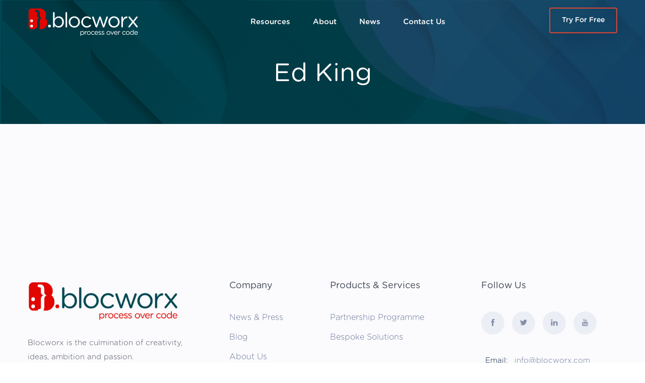

--- FILE ---
content_type: text/html; charset=UTF-8
request_url: https://www.blocworx.com/team/ed-king/
body_size: 9842
content:
 <!DOCTYPE html>

<html class="no-js" lang="en-GB">

	<head>

		<meta charset="UTF-8">
		<meta name="viewport" content="width=device-width, initial-scale=1.0" >

		<link rel="profile" href="https://gmpg.org/xfn/11">
		<link rel="icon" 
      type="image/png" 
      href="/favicon.png">

		<meta name='robots' content='index, follow, max-image-preview:large, max-snippet:-1, max-video-preview:-1' />

	<!-- This site is optimized with the Yoast SEO plugin v20.3 - https://yoast.com/wordpress/plugins/seo/ -->
	<title>Ed King | Blocworx - Digital Software Solutions</title>
	<link rel="canonical" href="https://www.blocworx.com/team/ed-king/" />
	<meta property="og:locale" content="en_GB" />
	<meta property="og:type" content="article" />
	<meta property="og:title" content="Ed King | Blocworx - Digital Software Solutions" />
	<meta property="og:url" content="https://www.blocworx.com/team/ed-king/" />
	<meta property="og:site_name" content="Blocworx - Digital Software Solutions" />
	<meta property="article:publisher" content="https://www.facebook.com/BlocworxProcessOverCode/" />
	<meta property="article:modified_time" content="2020-04-09T15:36:23+00:00" />
	<meta property="og:image" content="https://www.blocworx.com/wp-content/uploads/2020/04/Blocworx_FaceBook_Header.jpg" />
	<meta property="og:image:width" content="820" />
	<meta property="og:image:height" content="360" />
	<meta property="og:image:type" content="image/jpeg" />
	<meta name="twitter:card" content="summary_large_image" />
	<script type="application/ld+json" class="yoast-schema-graph">{"@context":"https://schema.org","@graph":[{"@type":"WebPage","@id":"https://www.blocworx.com/team/ed-king/","url":"https://www.blocworx.com/team/ed-king/","name":"Ed King | Blocworx - Digital Software Solutions","isPartOf":{"@id":"https://www.blocworx.com/#website"},"datePublished":"2020-04-06T11:17:54+00:00","dateModified":"2020-04-09T15:36:23+00:00","breadcrumb":{"@id":"https://www.blocworx.com/team/ed-king/#breadcrumb"},"inLanguage":"en-GB","potentialAction":[{"@type":"ReadAction","target":["https://www.blocworx.com/team/ed-king/"]}]},{"@type":"BreadcrumbList","@id":"https://www.blocworx.com/team/ed-king/#breadcrumb","itemListElement":[{"@type":"ListItem","position":1,"name":"Home","item":"https://www.blocworx.com/"},{"@type":"ListItem","position":2,"name":"Teams","item":"https://www.blocworx.com/team/"},{"@type":"ListItem","position":3,"name":"Ed King"}]},{"@type":"WebSite","@id":"https://www.blocworx.com/#website","url":"https://www.blocworx.com/","name":"Blocworx - Digital Software Solutions","description":"Blocworx provides software solutions for small and large organisations","publisher":{"@id":"https://www.blocworx.com/#organization"},"potentialAction":[{"@type":"SearchAction","target":{"@type":"EntryPoint","urlTemplate":"https://www.blocworx.com/?s={search_term_string}"},"query-input":"required name=search_term_string"}],"inLanguage":"en-GB"},{"@type":"Organization","@id":"https://www.blocworx.com/#organization","name":"Blocworx","url":"https://www.blocworx.com/","logo":{"@type":"ImageObject","inLanguage":"en-GB","@id":"https://www.blocworx.com/#/schema/logo/image/","url":"https://www.blocworx.com/wp-content/uploads/2020/04/Blockworx_Logo_Dark_Background.jpg","contentUrl":"https://www.blocworx.com/wp-content/uploads/2020/04/Blockworx_Logo_Dark_Background.jpg","width":1230,"height":441,"caption":"Blocworx"},"image":{"@id":"https://www.blocworx.com/#/schema/logo/image/"},"sameAs":["https://www.facebook.com/BlocworxProcessOverCode/"]}]}</script>
	<!-- / Yoast SEO plugin. -->


<link rel='dns-prefetch' href='//www.googletagmanager.com' />
<link rel="alternate" type="application/rss+xml" title="Blocworx - Digital Software Solutions &raquo; Feed" href="https://www.blocworx.com/feed/" />
<link rel="alternate" type="application/rss+xml" title="Blocworx - Digital Software Solutions &raquo; Comments Feed" href="https://www.blocworx.com/comments/feed/" />
<script>
window._wpemojiSettings = {"baseUrl":"https:\/\/s.w.org\/images\/core\/emoji\/14.0.0\/72x72\/","ext":".png","svgUrl":"https:\/\/s.w.org\/images\/core\/emoji\/14.0.0\/svg\/","svgExt":".svg","source":{"concatemoji":"https:\/\/www.blocworx.com\/wp-includes\/js\/wp-emoji-release.min.js?ver=6.1.9"}};
/*! This file is auto-generated */
!function(e,a,t){var n,r,o,i=a.createElement("canvas"),p=i.getContext&&i.getContext("2d");function s(e,t){var a=String.fromCharCode,e=(p.clearRect(0,0,i.width,i.height),p.fillText(a.apply(this,e),0,0),i.toDataURL());return p.clearRect(0,0,i.width,i.height),p.fillText(a.apply(this,t),0,0),e===i.toDataURL()}function c(e){var t=a.createElement("script");t.src=e,t.defer=t.type="text/javascript",a.getElementsByTagName("head")[0].appendChild(t)}for(o=Array("flag","emoji"),t.supports={everything:!0,everythingExceptFlag:!0},r=0;r<o.length;r++)t.supports[o[r]]=function(e){if(p&&p.fillText)switch(p.textBaseline="top",p.font="600 32px Arial",e){case"flag":return s([127987,65039,8205,9895,65039],[127987,65039,8203,9895,65039])?!1:!s([55356,56826,55356,56819],[55356,56826,8203,55356,56819])&&!s([55356,57332,56128,56423,56128,56418,56128,56421,56128,56430,56128,56423,56128,56447],[55356,57332,8203,56128,56423,8203,56128,56418,8203,56128,56421,8203,56128,56430,8203,56128,56423,8203,56128,56447]);case"emoji":return!s([129777,127995,8205,129778,127999],[129777,127995,8203,129778,127999])}return!1}(o[r]),t.supports.everything=t.supports.everything&&t.supports[o[r]],"flag"!==o[r]&&(t.supports.everythingExceptFlag=t.supports.everythingExceptFlag&&t.supports[o[r]]);t.supports.everythingExceptFlag=t.supports.everythingExceptFlag&&!t.supports.flag,t.DOMReady=!1,t.readyCallback=function(){t.DOMReady=!0},t.supports.everything||(n=function(){t.readyCallback()},a.addEventListener?(a.addEventListener("DOMContentLoaded",n,!1),e.addEventListener("load",n,!1)):(e.attachEvent("onload",n),a.attachEvent("onreadystatechange",function(){"complete"===a.readyState&&t.readyCallback()})),(e=t.source||{}).concatemoji?c(e.concatemoji):e.wpemoji&&e.twemoji&&(c(e.twemoji),c(e.wpemoji)))}(window,document,window._wpemojiSettings);
</script>
<style>
img.wp-smiley,
img.emoji {
	display: inline !important;
	border: none !important;
	box-shadow: none !important;
	height: 1em !important;
	width: 1em !important;
	margin: 0 0.07em !important;
	vertical-align: -0.1em !important;
	background: none !important;
	padding: 0 !important;
}
</style>
	<link rel='stylesheet' id='wp-block-library-css' href='https://www.blocworx.com/wp-includes/css/dist/block-library/style.min.css?ver=6.1.9' media='all' />
<link rel='stylesheet' id='classic-theme-styles-css' href='https://www.blocworx.com/wp-includes/css/classic-themes.min.css?ver=1' media='all' />
<style id='global-styles-inline-css'>
body{--wp--preset--color--black: #000000;--wp--preset--color--cyan-bluish-gray: #abb8c3;--wp--preset--color--white: #ffffff;--wp--preset--color--pale-pink: #f78da7;--wp--preset--color--vivid-red: #cf2e2e;--wp--preset--color--luminous-vivid-orange: #ff6900;--wp--preset--color--luminous-vivid-amber: #fcb900;--wp--preset--color--light-green-cyan: #7bdcb5;--wp--preset--color--vivid-green-cyan: #00d084;--wp--preset--color--pale-cyan-blue: #8ed1fc;--wp--preset--color--vivid-cyan-blue: #0693e3;--wp--preset--color--vivid-purple: #9b51e0;--wp--preset--color--accent: #cd2653;--wp--preset--color--primary: #000000;--wp--preset--color--secondary: #6d6d6d;--wp--preset--color--subtle-background: #dcd7ca;--wp--preset--color--background: #f5efe0;--wp--preset--gradient--vivid-cyan-blue-to-vivid-purple: linear-gradient(135deg,rgba(6,147,227,1) 0%,rgb(155,81,224) 100%);--wp--preset--gradient--light-green-cyan-to-vivid-green-cyan: linear-gradient(135deg,rgb(122,220,180) 0%,rgb(0,208,130) 100%);--wp--preset--gradient--luminous-vivid-amber-to-luminous-vivid-orange: linear-gradient(135deg,rgba(252,185,0,1) 0%,rgba(255,105,0,1) 100%);--wp--preset--gradient--luminous-vivid-orange-to-vivid-red: linear-gradient(135deg,rgba(255,105,0,1) 0%,rgb(207,46,46) 100%);--wp--preset--gradient--very-light-gray-to-cyan-bluish-gray: linear-gradient(135deg,rgb(238,238,238) 0%,rgb(169,184,195) 100%);--wp--preset--gradient--cool-to-warm-spectrum: linear-gradient(135deg,rgb(74,234,220) 0%,rgb(151,120,209) 20%,rgb(207,42,186) 40%,rgb(238,44,130) 60%,rgb(251,105,98) 80%,rgb(254,248,76) 100%);--wp--preset--gradient--blush-light-purple: linear-gradient(135deg,rgb(255,206,236) 0%,rgb(152,150,240) 100%);--wp--preset--gradient--blush-bordeaux: linear-gradient(135deg,rgb(254,205,165) 0%,rgb(254,45,45) 50%,rgb(107,0,62) 100%);--wp--preset--gradient--luminous-dusk: linear-gradient(135deg,rgb(255,203,112) 0%,rgb(199,81,192) 50%,rgb(65,88,208) 100%);--wp--preset--gradient--pale-ocean: linear-gradient(135deg,rgb(255,245,203) 0%,rgb(182,227,212) 50%,rgb(51,167,181) 100%);--wp--preset--gradient--electric-grass: linear-gradient(135deg,rgb(202,248,128) 0%,rgb(113,206,126) 100%);--wp--preset--gradient--midnight: linear-gradient(135deg,rgb(2,3,129) 0%,rgb(40,116,252) 100%);--wp--preset--duotone--dark-grayscale: url('#wp-duotone-dark-grayscale');--wp--preset--duotone--grayscale: url('#wp-duotone-grayscale');--wp--preset--duotone--purple-yellow: url('#wp-duotone-purple-yellow');--wp--preset--duotone--blue-red: url('#wp-duotone-blue-red');--wp--preset--duotone--midnight: url('#wp-duotone-midnight');--wp--preset--duotone--magenta-yellow: url('#wp-duotone-magenta-yellow');--wp--preset--duotone--purple-green: url('#wp-duotone-purple-green');--wp--preset--duotone--blue-orange: url('#wp-duotone-blue-orange');--wp--preset--font-size--small: 18px;--wp--preset--font-size--medium: 20px;--wp--preset--font-size--large: 26.25px;--wp--preset--font-size--x-large: 42px;--wp--preset--font-size--normal: 21px;--wp--preset--font-size--larger: 32px;--wp--preset--spacing--20: 0.44rem;--wp--preset--spacing--30: 0.67rem;--wp--preset--spacing--40: 1rem;--wp--preset--spacing--50: 1.5rem;--wp--preset--spacing--60: 2.25rem;--wp--preset--spacing--70: 3.38rem;--wp--preset--spacing--80: 5.06rem;}:where(.is-layout-flex){gap: 0.5em;}body .is-layout-flow > .alignleft{float: left;margin-inline-start: 0;margin-inline-end: 2em;}body .is-layout-flow > .alignright{float: right;margin-inline-start: 2em;margin-inline-end: 0;}body .is-layout-flow > .aligncenter{margin-left: auto !important;margin-right: auto !important;}body .is-layout-constrained > .alignleft{float: left;margin-inline-start: 0;margin-inline-end: 2em;}body .is-layout-constrained > .alignright{float: right;margin-inline-start: 2em;margin-inline-end: 0;}body .is-layout-constrained > .aligncenter{margin-left: auto !important;margin-right: auto !important;}body .is-layout-constrained > :where(:not(.alignleft):not(.alignright):not(.alignfull)){max-width: var(--wp--style--global--content-size);margin-left: auto !important;margin-right: auto !important;}body .is-layout-constrained > .alignwide{max-width: var(--wp--style--global--wide-size);}body .is-layout-flex{display: flex;}body .is-layout-flex{flex-wrap: wrap;align-items: center;}body .is-layout-flex > *{margin: 0;}:where(.wp-block-columns.is-layout-flex){gap: 2em;}.has-black-color{color: var(--wp--preset--color--black) !important;}.has-cyan-bluish-gray-color{color: var(--wp--preset--color--cyan-bluish-gray) !important;}.has-white-color{color: var(--wp--preset--color--white) !important;}.has-pale-pink-color{color: var(--wp--preset--color--pale-pink) !important;}.has-vivid-red-color{color: var(--wp--preset--color--vivid-red) !important;}.has-luminous-vivid-orange-color{color: var(--wp--preset--color--luminous-vivid-orange) !important;}.has-luminous-vivid-amber-color{color: var(--wp--preset--color--luminous-vivid-amber) !important;}.has-light-green-cyan-color{color: var(--wp--preset--color--light-green-cyan) !important;}.has-vivid-green-cyan-color{color: var(--wp--preset--color--vivid-green-cyan) !important;}.has-pale-cyan-blue-color{color: var(--wp--preset--color--pale-cyan-blue) !important;}.has-vivid-cyan-blue-color{color: var(--wp--preset--color--vivid-cyan-blue) !important;}.has-vivid-purple-color{color: var(--wp--preset--color--vivid-purple) !important;}.has-black-background-color{background-color: var(--wp--preset--color--black) !important;}.has-cyan-bluish-gray-background-color{background-color: var(--wp--preset--color--cyan-bluish-gray) !important;}.has-white-background-color{background-color: var(--wp--preset--color--white) !important;}.has-pale-pink-background-color{background-color: var(--wp--preset--color--pale-pink) !important;}.has-vivid-red-background-color{background-color: var(--wp--preset--color--vivid-red) !important;}.has-luminous-vivid-orange-background-color{background-color: var(--wp--preset--color--luminous-vivid-orange) !important;}.has-luminous-vivid-amber-background-color{background-color: var(--wp--preset--color--luminous-vivid-amber) !important;}.has-light-green-cyan-background-color{background-color: var(--wp--preset--color--light-green-cyan) !important;}.has-vivid-green-cyan-background-color{background-color: var(--wp--preset--color--vivid-green-cyan) !important;}.has-pale-cyan-blue-background-color{background-color: var(--wp--preset--color--pale-cyan-blue) !important;}.has-vivid-cyan-blue-background-color{background-color: var(--wp--preset--color--vivid-cyan-blue) !important;}.has-vivid-purple-background-color{background-color: var(--wp--preset--color--vivid-purple) !important;}.has-black-border-color{border-color: var(--wp--preset--color--black) !important;}.has-cyan-bluish-gray-border-color{border-color: var(--wp--preset--color--cyan-bluish-gray) !important;}.has-white-border-color{border-color: var(--wp--preset--color--white) !important;}.has-pale-pink-border-color{border-color: var(--wp--preset--color--pale-pink) !important;}.has-vivid-red-border-color{border-color: var(--wp--preset--color--vivid-red) !important;}.has-luminous-vivid-orange-border-color{border-color: var(--wp--preset--color--luminous-vivid-orange) !important;}.has-luminous-vivid-amber-border-color{border-color: var(--wp--preset--color--luminous-vivid-amber) !important;}.has-light-green-cyan-border-color{border-color: var(--wp--preset--color--light-green-cyan) !important;}.has-vivid-green-cyan-border-color{border-color: var(--wp--preset--color--vivid-green-cyan) !important;}.has-pale-cyan-blue-border-color{border-color: var(--wp--preset--color--pale-cyan-blue) !important;}.has-vivid-cyan-blue-border-color{border-color: var(--wp--preset--color--vivid-cyan-blue) !important;}.has-vivid-purple-border-color{border-color: var(--wp--preset--color--vivid-purple) !important;}.has-vivid-cyan-blue-to-vivid-purple-gradient-background{background: var(--wp--preset--gradient--vivid-cyan-blue-to-vivid-purple) !important;}.has-light-green-cyan-to-vivid-green-cyan-gradient-background{background: var(--wp--preset--gradient--light-green-cyan-to-vivid-green-cyan) !important;}.has-luminous-vivid-amber-to-luminous-vivid-orange-gradient-background{background: var(--wp--preset--gradient--luminous-vivid-amber-to-luminous-vivid-orange) !important;}.has-luminous-vivid-orange-to-vivid-red-gradient-background{background: var(--wp--preset--gradient--luminous-vivid-orange-to-vivid-red) !important;}.has-very-light-gray-to-cyan-bluish-gray-gradient-background{background: var(--wp--preset--gradient--very-light-gray-to-cyan-bluish-gray) !important;}.has-cool-to-warm-spectrum-gradient-background{background: var(--wp--preset--gradient--cool-to-warm-spectrum) !important;}.has-blush-light-purple-gradient-background{background: var(--wp--preset--gradient--blush-light-purple) !important;}.has-blush-bordeaux-gradient-background{background: var(--wp--preset--gradient--blush-bordeaux) !important;}.has-luminous-dusk-gradient-background{background: var(--wp--preset--gradient--luminous-dusk) !important;}.has-pale-ocean-gradient-background{background: var(--wp--preset--gradient--pale-ocean) !important;}.has-electric-grass-gradient-background{background: var(--wp--preset--gradient--electric-grass) !important;}.has-midnight-gradient-background{background: var(--wp--preset--gradient--midnight) !important;}.has-small-font-size{font-size: var(--wp--preset--font-size--small) !important;}.has-medium-font-size{font-size: var(--wp--preset--font-size--medium) !important;}.has-large-font-size{font-size: var(--wp--preset--font-size--large) !important;}.has-x-large-font-size{font-size: var(--wp--preset--font-size--x-large) !important;}
.wp-block-navigation a:where(:not(.wp-element-button)){color: inherit;}
:where(.wp-block-columns.is-layout-flex){gap: 2em;}
.wp-block-pullquote{font-size: 1.5em;line-height: 1.6;}
</style>
<link rel='stylesheet' id='contact-form-7-css' href='https://www.blocworx.com/wp-content/plugins/contact-form-7/includes/css/styles.css?ver=5.7.6' media='all' />
<link rel='stylesheet' id='dae-download-css' href='https://www.blocworx.com/wp-content/plugins/download-after-email/css/download.css?ver=1681904081' media='all' />
<link rel='stylesheet' id='dashicons-css' href='https://www.blocworx.com/wp-includes/css/dashicons.min.css?ver=6.1.9' media='all' />
<link rel='stylesheet' id='dae-fa-css' href='https://www.blocworx.com/wp-content/plugins/download-after-email/css/all.css?ver=6.1.9' media='all' />
<link rel='stylesheet' id='twentytwenty-style-css' href='https://www.blocworx.com/wp-content/themes/twentytwenty-blocworx/style.css?ver=1.0.1' media='all' />
<style id='twentytwenty-style-inline-css'>
.color-accent,.color-accent-hover:hover,.color-accent-hover:focus,:root .has-accent-color,.has-drop-cap:not(:focus):first-letter,.wp-block-button.is-style-outline,a { color: #cd2653; }blockquote,.border-color-accent,.border-color-accent-hover:hover,.border-color-accent-hover:focus { border-color: #cd2653; }button:not(.toggle),.button,.faux-button,.wp-block-button__link,.wp-block-file .wp-block-file__button,input[type="button"],input[type="reset"],input[type="submit"],.bg-accent,.bg-accent-hover:hover,.bg-accent-hover:focus,:root .has-accent-background-color,.comment-reply-link { background-color: #cd2653; }.fill-children-accent,.fill-children-accent * { fill: #cd2653; }body,.entry-title a,:root .has-primary-color { color: #000000; }:root .has-primary-background-color { background-color: #000000; }cite,figcaption,.wp-caption-text,.post-meta,.entry-content .wp-block-archives li,.entry-content .wp-block-categories li,.entry-content .wp-block-latest-posts li,.wp-block-latest-comments__comment-date,.wp-block-latest-posts__post-date,.wp-block-embed figcaption,.wp-block-image figcaption,.wp-block-pullquote cite,.comment-metadata,.comment-respond .comment-notes,.comment-respond .logged-in-as,.pagination .dots,.entry-content hr:not(.has-background),hr.styled-separator,:root .has-secondary-color { color: #6d6d6d; }:root .has-secondary-background-color { background-color: #6d6d6d; }pre,fieldset,input,textarea,table,table *,hr { border-color: #dcd7ca; }caption,code,code,kbd,samp,.wp-block-table.is-style-stripes tbody tr:nth-child(odd),:root .has-subtle-background-background-color { background-color: #dcd7ca; }.wp-block-table.is-style-stripes { border-bottom-color: #dcd7ca; }.wp-block-latest-posts.is-grid li { border-top-color: #dcd7ca; }:root .has-subtle-background-color { color: #dcd7ca; }body:not(.overlay-header) .primary-menu > li > a,body:not(.overlay-header) .primary-menu > li > .icon,.modal-menu a,.footer-menu a, .footer-widgets a,#site-footer .wp-block-button.is-style-outline,.wp-block-pullquote:before,.singular:not(.overlay-header) .entry-header a,.archive-header a,.header-footer-group .color-accent,.header-footer-group .color-accent-hover:hover { color: #cd2653; }.social-icons a,#site-footer button:not(.toggle),#site-footer .button,#site-footer .faux-button,#site-footer .wp-block-button__link,#site-footer .wp-block-file__button,#site-footer input[type="button"],#site-footer input[type="reset"],#site-footer input[type="submit"] { background-color: #cd2653; }.header-footer-group,body:not(.overlay-header) #site-header .toggle,.menu-modal .toggle { color: #000000; }body:not(.overlay-header) .primary-menu ul { background-color: #000000; }body:not(.overlay-header) .primary-menu > li > ul:after { border-bottom-color: #000000; }body:not(.overlay-header) .primary-menu ul ul:after { border-left-color: #000000; }.site-description,body:not(.overlay-header) .toggle-inner .toggle-text,.widget .post-date,.widget .rss-date,.widget_archive li,.widget_categories li,.widget cite,.widget_pages li,.widget_meta li,.widget_nav_menu li,.powered-by-wordpress,.to-the-top,.singular .entry-header .post-meta,.singular:not(.overlay-header) .entry-header .post-meta a { color: #6d6d6d; }.header-footer-group pre,.header-footer-group fieldset,.header-footer-group input,.header-footer-group textarea,.header-footer-group table,.header-footer-group table *,.footer-nav-widgets-wrapper,#site-footer,.menu-modal nav *,.footer-widgets-outer-wrapper,.footer-top { border-color: #dcd7ca; }.header-footer-group table caption,body:not(.overlay-header) .header-inner .toggle-wrapper::before { background-color: #dcd7ca; }
</style>
<link rel='stylesheet' id='twentytwenty-print-style-css' href='https://www.blocworx.com/wp-content/themes/twentytwenty-blocworx/print.css?ver=1.0.1' media='print' />
<link rel='stylesheet' id='bootstrap-style-css' href='https://www.blocworx.com/wp-content/themes/twentytwenty-blocworx/assets/theme/css/bootstrap.min.css?ver=1.0.1' media='all' />
<link rel='stylesheet' id='bootstrap-select-style-css' href='https://www.blocworx.com/wp-content/themes/twentytwenty-blocworx/assets/theme/vendors/bootstrap-selector/css/bootstrap-select.min.css?ver=1.0.1' media='all' />
<link rel='stylesheet' id='themify-icons-style-css' href='https://www.blocworx.com/wp-content/themes/twentytwenty-blocworx/assets/theme/vendors/themify-icon/themify-icons.css?ver=1.0.1' media='all' />
<link rel='stylesheet' id='flaticon-style-css' href='https://www.blocworx.com/wp-content/themes/twentytwenty-blocworx/assets/theme/vendors/flaticon/flaticon.css?ver=1.0.1' media='all' />
<link rel='stylesheet' id='animate-style-css' href='https://www.blocworx.com/wp-content/themes/twentytwenty-blocworx/assets/theme/vendors/animation/animate.css?ver=1.0.1' media='all' />
<link rel='stylesheet' id='owl-carousel-style-css' href='https://www.blocworx.com/wp-content/themes/twentytwenty-blocworx/assets/theme/vendors/owl-carousel/assets/owl.carousel.min.css?ver=1.0.1' media='all' />
<link rel='stylesheet' id='magnific-popup-style-css' href='https://www.blocworx.com/wp-content/themes/twentytwenty-blocworx/assets/theme/vendors/magnify-pop/magnific-popup.css?ver=1.0.1' media='all' />
<link rel='stylesheet' id='nice-select-style-css' href='https://www.blocworx.com/wp-content/themes/twentytwenty-blocworx/assets/theme/vendors/nice-select/nice-select.css?ver=1.0.1' media='all' />
<link rel='stylesheet' id='elegant-style-css' href='https://www.blocworx.com/wp-content/themes/twentytwenty-blocworx/assets/theme/vendors/elagent/style.css?ver=1.0.1' media='all' />
<link rel='stylesheet' id='mCustomScrollbar-style-css' href='https://www.blocworx.com/wp-content/themes/twentytwenty-blocworx/assets/theme/vendors/scroll/jquery.mCustomScrollbar.min.css?ver=1.0.1' media='all' />
<link rel='stylesheet' id='main-style-css' href='https://www.blocworx.com/wp-content/themes/twentytwenty-blocworx/assets/theme/css/style.css?ver=1.0.1' media='all' />
<link rel='stylesheet' id='wp-style-css' href='https://www.blocworx.com/wp-content/themes/twentytwenty-blocworx/style.css?ver=1.0.1' media='all' />
<link rel='stylesheet' id='responsive-style-css' href='https://www.blocworx.com/wp-content/themes/twentytwenty-blocworx/assets/theme/css/responsive.css?ver=1.0.1' media='all' />
<script src='https://www.blocworx.com/wp-includes/js/jquery/jquery.min.js?ver=3.6.1' id='jquery-core-js'></script>
<script src='https://www.blocworx.com/wp-includes/js/jquery/jquery-migrate.min.js?ver=3.3.2' id='jquery-migrate-js'></script>
<script src='https://www.blocworx.com/wp-content/themes/twentytwenty-blocworx/assets/js/index.js?ver=1.0.1' id='twentytwenty-js-js' async></script>
<script src='https://www.blocworx.com/wp-content/themes/twentytwenty-blocworx/assets/theme/js/jquery-3.2.1.min.js?ver=1.0.1' id='jquery-js-js'></script>
<script src='https://www.blocworx.com/wp-content/themes/twentytwenty-blocworx/assets/theme/js/propper.js?ver=1.0.1' id='propper-js-js'></script>
<script src='https://www.blocworx.com/wp-content/themes/twentytwenty-blocworx/assets/theme/js/bootstrap.min.js?ver=1.0.1' id='bootstrap-js-js'></script>
<script src='https://www.blocworx.com/wp-content/themes/twentytwenty-blocworx/assets/theme/vendors/bootstrap-selector/js/bootstrap-select.min.js?ver=1.0.1' id='bootstrap-selector-js-js'></script>
<script src='https://www.blocworx.com/wp-content/themes/twentytwenty-blocworx/assets/theme/vendors/wow/wow.min.js?ver=1.0.1' id='wow-js-js'></script>
<script src='https://www.blocworx.com/wp-content/themes/twentytwenty-blocworx/assets/theme/vendors/sckroller/jquery.parallax-scroll.js?ver=1.0.1' id='parallax-js-js'></script>
<script src='https://www.blocworx.com/wp-content/themes/twentytwenty-blocworx/assets/theme/vendors/owl-carousel/owl.carousel.min.js?ver=1.0.1' id='owl-js-js'></script>
<script src='https://www.blocworx.com/wp-content/themes/twentytwenty-blocworx/assets/theme/vendors/nice-select/jquery.nice-select.min.js?ver=1.0.1' id='nice-select-js-js'></script>
<script src='https://www.blocworx.com/wp-content/themes/twentytwenty-blocworx/assets/theme/vendors/imagesloaded/imagesloaded.pkgd.min.js?ver=1.0.1' id='imagesloaded-js-js'></script>
<script src='https://www.blocworx.com/wp-content/themes/twentytwenty-blocworx/assets/theme/vendors/isotope/isotope-min.js?ver=1.0.1' id='isotope-js-js'></script>
<script src='https://www.blocworx.com/wp-content/themes/twentytwenty-blocworx/assets/theme/vendors/magnify-pop/jquery.magnific-popup.min.js?ver=1.0.1' id='magnific-js-js'></script>
<script src='https://www.blocworx.com/wp-content/themes/twentytwenty-blocworx/assets/theme/vendors/scroll/jquery.mCustomScrollbar.concat.min.js?ver=1.0.1' id='mCustomScrollbar-js-js'></script>
<script src="https://www.blocworx.com/wp-content/themes/twentytwenty-blocworx/assets/theme/js/main.js?ver=1.0.1" defer="defer" type="text/javascript"></script>

<!-- Google Analytics snippet added by Site Kit -->
<script src='https://www.googletagmanager.com/gtag/js?id=UA-264344441-1' id='google_gtagjs-js' async></script>
<script id='google_gtagjs-js-after'>
window.dataLayer = window.dataLayer || [];function gtag(){dataLayer.push(arguments);}
gtag('set', 'linker', {"domains":["www.blocworx.com"]} );
gtag("js", new Date());
gtag("set", "developer_id.dZTNiMT", true);
gtag("config", "UA-264344441-1", {"anonymize_ip":true});
gtag("config", "G-JNG4V8MVWX");
</script>

<!-- End Google Analytics snippet added by Site Kit -->
<link rel="https://api.w.org/" href="https://www.blocworx.com/wp-json/" /><link rel="EditURI" type="application/rsd+xml" title="RSD" href="https://www.blocworx.com/xmlrpc.php?rsd" />
<link rel="wlwmanifest" type="application/wlwmanifest+xml" href="https://www.blocworx.com/wp-includes/wlwmanifest.xml" />
<meta name="generator" content="WordPress 6.1.9" />
<link rel='shortlink' href='https://www.blocworx.com/?p=312' />
<link rel="alternate" type="application/json+oembed" href="https://www.blocworx.com/wp-json/oembed/1.0/embed?url=https%3A%2F%2Fwww.blocworx.com%2Fteam%2Fed-king%2F" />
<link rel="alternate" type="text/xml+oembed" href="https://www.blocworx.com/wp-json/oembed/1.0/embed?url=https%3A%2F%2Fwww.blocworx.com%2Fteam%2Fed-king%2F&#038;format=xml" />
<meta name="generator" content="Site Kit by Google 1.98.0" /><!-- Google Tag Manager -->
<script>(function(w,d,s,l,i){w[l]=w[l]||[];w[l].push({'gtm.start':
new Date().getTime(),event:'gtm.js'});var f=d.getElementsByTagName(s)[0],
j=d.createElement(s),dl=l!='dataLayer'?'&l='+l:'';j.async=true;j.src=
'https://www.googletagmanager.com/gtm.js?id='+i+dl;f.parentNode.insertBefore(j,f);
})(window,document,'script','dataLayer','GTM-KRBKSZ6X');</script>
<!-- End Google Tag Manager -->
	<script>document.documentElement.className = document.documentElement.className.replace( 'no-js', 'js' );</script>
	<script type="text/javascript">
           var ajaxUrl = "https://www.blocworx.com/wp-admin/admin-ajax.php";
         </script><style>.recentcomments a{display:inline !important;padding:0 !important;margin:0 !important;}</style><script type="text/javascript" src="//script.crazyegg.com/pages/scripts/0070/4968.js" async="async" ></script><link rel="icon" href="https://www.blocworx.com/wp-content/uploads/2025/02/cropped-favicon-1-32x32.png" sizes="32x32" />
<link rel="icon" href="https://www.blocworx.com/wp-content/uploads/2025/02/cropped-favicon-1-192x192.png" sizes="192x192" />
<link rel="apple-touch-icon" href="https://www.blocworx.com/wp-content/uploads/2025/02/cropped-favicon-1-180x180.png" />
<meta name="msapplication-TileImage" content="https://www.blocworx.com/wp-content/uploads/2025/02/cropped-favicon-1-270x270.png" />
		
<!-- Start of HubSpot Embed Code -->
<!-- <script type="text/javascript" id="hs-script-loader" async defer src="//js.hs-scripts.com/7076106.js"></script>-->
<!-- End of HubSpot Embed Code -->		
							<!-- Global site tag (gtag.js) - Google Analytics -->
				<script async src="https://www.googletagmanager.com/gtag/js?id=UA-163323213-1"></script>
				<script>
				window.dataLayer = window.dataLayer || [];
				function gtag(){dataLayer.push(arguments);}
				gtag('js', new Date());
				
				gtag('config', 'UA-163323213-1');
				gtag('config', 'AW-646519560');
				gtag('config', 'AW-11270134129');
			</script>
						<!-- Facebook Pixel Code -->
			<script>
			!function(f,b,e,v,n,t,s)
			{if(f.fbq)return;n=f.fbq=function(){n.callMethod?
			n.callMethod.apply(n,arguments):n.queue.push(arguments)};
			if(!f._fbq)f._fbq=n;n.push=n;n.loaded=!0;n.version='2.0';
			n.queue=[];t=b.createElement(e);t.async=!0;
			t.src=v;s=b.getElementsByTagName(e)[0];
			s.parentNode.insertBefore(t,s)}(window,document,'script',
			'https://connect.facebook.net/en_US/fbevents.js');
			fbq('init', '1360618684136513'); 
			fbq('track', 'PageView');
			</script>
			<noscript>
			<img height="1" width="1" 
			src="https://www.facebook.com/tr?id=1360618684136513&ev=PageView
			&noscript=1"/>
			</noscript>
			<!-- End Facebook Pixel Code --> 
<!-- Twitter universal website tag code -->
<script>
!function(e,t,n,s,u,a){e.twq||(s=e.twq=function(){s.exe?s.exe.apply(s,arguments):s.queue.push(arguments);
},s.version='1.1',s.queue=[],u=t.createElement(n),u.async=!0,u.src='//static.ads-twitter.com/uwt.js',
a=t.getElementsByTagName(n)[0],a.parentNode.insertBefore(u,a))}(window,document,'script');
// Insert Twitter Pixel ID and Standard Event data below
twq('init','o3wul');
twq('track','PageView');
</script>
<!-- Hotjar Tracking Code for https://www.blocworx.com -->
<script>
    (function(h,o,t,j,a,r){
        h.hj=h.hj||function(){(h.hj.q=h.hj.q||[]).push(arguments)};
        h._hjSettings={hjid:3585478,hjsv:6};
        a=o.getElementsByTagName('head')[0];
        r=o.createElement('script');r.async=1;
        r.src=t+h._hjSettings.hjid+j+h._hjSettings.hjsv;
        a.appendChild(r);
    })(window,document,'https://static.hotjar.com/c/hotjar-','.js?sv=');
</script>
<!-- End Twitter universal website tag code -->
	</head>  
		<div class="body_wrapper">
			<header class="header_area">
				<nav class="navbar navbar-expand-lg menu_two">
					<div class="container">
						<a class="navbar-brand sticky_logo" href="/">
						<img src="https://www.blocworx.com/wp-content/themes/twentytwenty-blocworx/assets/images/dark-bg-logo.png"  srcset="https://www.blocworx.com/wp-content/themes/twentytwenty-blocworx/assets/images/dark-bg-logo.png 2x" alt="logo">
						<img src="https://www.blocworx.com/wp-content/themes/twentytwenty-blocworx/assets/images/bright-bg-logo.png"  srcset="https://www.blocworx.com/wp-content/themes/twentytwenty-blocworx/assets/images/bright-bg-logo.png 2x" alt=""></a>
						<button class="navbar-toggler collapsed" type="button" data-toggle="collapse" data-target="#navbarSupportedContent" aria-controls="navbarSupportedContent" aria-expanded="false" aria-label="Toggle navigation">
							<span class="menu_toggle">
								<span class="hamburger">
									<span></span>
									<span></span>
									<span></span>
								</span>
								<span class="hamburger-cross">
									<span></span>
									<span></span>
								</span>
							</span>
						</button>
						<div class="collapse navbar-collapse justify-content-center" id="navbarSupportedContent">
							<ul class="navbar-nav menu w_menu">									

								<li class="nav-item dropdown submenu">
									<a title="About" class="nav-link dropdown-toggle" href="#">
										Resources
									</a>
									<ul class="dropdown-menu">
										<li class="nav-item"><a href="https://www.blocworx.com/examples-case-studies/" class="nav-link">Examples & Case Studies</a></li>
										<li class="nav-item"><a target="_blank" href="https://www.youtube.com/channel/UCzNxPGJPgvyOsj_xhRqYCFQ" class="nav-link"><i class="ti-youtube"></i> Blocworx YouTube</a></li>						
										<li class="nav-item"><a target="_blank" href="https://manual.blocworx.com" class="nav-link">Blocworx Documentation</a></li>						
										<li class="nav-item"><a target="_blank" href="https://manual.blocworx.com/blocworx-api/" class="nav-link">API Documentation</a></li>						
										<li class="nav-item"><a target="_blank" href="https://www.blocworx.com/blog/?content=release-notes" class="nav-link">Release Notes</a></li>						

									</ul>	
								
									
								</li>								
								<li class="nav-item">
									<a title="About" class="nav-link" href="https://www.blocworx.com/about-us/">
										About
									</a>
			
								</li>							

								<li class="nav-item">
									<a title="About" class="nav-link" href="https://www.blocworx.com/blog/?content=news-press">
										News
									</a>
	
								</li>
								<li class="nav-item">
									<a title="Contact" class="nav-link" href="https://www.blocworx.com/contact-us/">
										Contact Us
									</a>
								</li>									
							</ul>
						</div>
						<div class="nav_right_btn">
						  																<a href="https://www.blocworx.com/book-demo/?from-page=Ed King" class="btn_get btn_hover hidden-sm hidden-xs">Try For Free</a>
													</div>
					</div>
				</nav>
			</header>

        <section class="breadcrumb_area">
		            <img class="breadcrumb_shap" src="https://www.blocworx.com/wp-content/themes/twentytwenty-blocworx/assets/theme/img/breadcrumb/banner_bg.png" alt="">
            <div class="container">
                <div class="breadcrumb_content text-center blog-single-page">
                    <h1 class="f_p f_700 f_size_50 w_color l_height50 mb_20">Ed King</h1>
                                    </div>
            </div>
        </section>
		
        <section class="agency_service_area bg_color">
            <div class="container blog-single-container">
                		    </div>
		</section>	
		
		
				
        <footer class="footer_area_two">
            <div class="footer_top_two">
                <div class="container">
                    <div class="row">
                        <div class="col-lg-4 col-md-6">
                            <div class="f_widget company_widget pr_20">
                                <a href="/" class="f-logo">
									<img src="https://www.blocworx.com/wp-content/themes/twentytwenty-blocworx/assets/images/bright-bg-logo.png"  srcset="https://www.blocworx.com/wp-content/themes/twentytwenty-blocworx/assets/images/bright-bg-logo.png 2x" alt=""></a>
								</a>							
                                <p class="f_400 f_p f_size_15 l_height28 mt_30 mb_40">Blocworx is the culmination of creativity, ideas, ambition and passion.</p>
							

                            </div>
                        </div>
                        <div class="col-lg-2 col-md-6">
                            <div class="f_widget about-widget">
                                <h3 class="f-title f_600 t_color2 f_size_18 mb_40">Company</h3>
                                <ul class="list-unstyled f_list">
									<li><a href="https://www.blocworx.com/blog/?content=news-press">News & Press</a></li>
									<li><a href="https://www.blocworx.com/blog/?content=blog">Blog</a></li>																	
									<li><a href="https://www.blocworx.com/about-us/">About Us</a></li>
									<li><a href="https://www.blocworx.com/examples-case-studies/">Case Studies</a></li>
									<li><a href="https://www.blocworx.com/contact-us/">Contact Us</a></li>									
    
                                </ul>
                            </div>
                        </div>
                        <div class="col-lg-3 col-md-6">
                            <div class="f_widget about-widget">
                                <h3 class="f-title f_600 t_color2 f_size_18 mb_40">Products & Services</h3>
                                <ul class="list-unstyled f_list">
                                    <!--<li><a href="https://www.blocworx.com/no-code-packages/">Our Products</a></li>-->
                                    <li><a href="https://www.blocworx.com/no-code-license/">Partnership Programme</a></li>
                                    <li><a href="https://www.blocworx.com/bespoke-projects/">Bespoke Solutions</a></li>								

                                </ul>
                            </div>
                        </div>
                        <div class="col-lg-3 col-md-6">
                            <div class="f_widget social_widget">
                                <h3 class="f-title f_600 t_color2 f_size_18 mb_40">Follow Us</h3>
                                <div class="f_social_icon">
                                    <a target="_blank" href="https://www.facebook.com/BlocworxProcessOverCode/" class="ti-facebook"></a>
                                    <a target="_blank" href="https://twitter.com/Blocworx_" class="ti-twitter-alt"></a>
                                    <a href="https://www.linkedin.com/company/blocworxprocessovercode/" class="ti-linkedin"></a>
                                   <a target="_blank" href="https://www.youtube.com/channel/UCzNxPGJPgvyOsj_xhRqYCFQ/videos" class="ti-youtube"></a>									
									
                                </div>
                                <div class="widget-wrap">
                                    <p class="f_400 f_p f_size_15 mb-0 l_height34"><span>Email:</span> <a href="mailto:info@blocworx.com" class="f_400">info@blocworx.com</a></p>
                                    <p class="f_400 f_size_15"><span class="f_400 t_color3">Phone:</span> +353(86)3850363</p>
                                </div>
                            </div>
                        </div>
                    </div>
                </div>
            </div>
            <div class="footer_bottom">
                <div class="container">
                    <div class="row">
                        <div class="col-sm-6">
                            <p class="mb-0 f_400">Copyright © 2026 Devoltaire Ltd trading as Blocworx</p>
                        </div>
                        <div class="col-sm-6">
                            <ul class="list-unstyled f_menu text-right">
                                <li><a href="https://www.blocworx.com/privacy-policy/">Privacy Policy</a></li>
                            </ul>
                        </div>
                    </div>
                </div>
            </div>
        </footer>
    </div>

		<script src='https://www.blocworx.com/wp-content/plugins/contact-form-7/includes/swv/js/index.js?ver=5.7.6' id='swv-js'></script>
<script id='contact-form-7-js-extra'>
var wpcf7 = {"api":{"root":"https:\/\/www.blocworx.com\/wp-json\/","namespace":"contact-form-7\/v1"},"cached":"1"};
</script>
<script src='https://www.blocworx.com/wp-content/plugins/contact-form-7/includes/js/index.js?ver=5.7.6' id='contact-form-7-js'></script>
<script src='https://www.blocworx.com/wp-content/plugins/download-after-email/js/media-query.js?ver=1681904081' id='dae-media-query-js'></script>
<script id='dae-download-js-extra'>
var objDaeDownload = {"ajaxUrl":"https:\/\/www.blocworx.com\/wp-admin\/admin-ajax.php","nonce":"0e3ba8d0e9"};
</script>
<script src='https://www.blocworx.com/wp-content/plugins/download-after-email/js/download.js?ver=1681904081' id='dae-download-js'></script>
<script src='https://www.google.com/recaptcha/api.js?render=6Lforb8ZAAAAAOlNZWUqinj3Ph0TMiq064O0lbnv&#038;ver=3.0' id='google-recaptcha-js'></script>
<script src='https://www.blocworx.com/wp-includes/js/dist/vendor/regenerator-runtime.min.js?ver=0.13.9' id='regenerator-runtime-js'></script>
<script src='https://www.blocworx.com/wp-includes/js/dist/vendor/wp-polyfill.min.js?ver=3.15.0' id='wp-polyfill-js'></script>
<script id='wpcf7-recaptcha-js-extra'>
var wpcf7_recaptcha = {"sitekey":"6Lforb8ZAAAAAOlNZWUqinj3Ph0TMiq064O0lbnv","actions":{"homepage":"homepage","contactform":"contactform"}};
</script>
<script src='https://www.blocworx.com/wp-content/plugins/contact-form-7/modules/recaptcha/index.js?ver=5.7.6' id='wpcf7-recaptcha-js'></script>
	<script>
	/(trident|msie)/i.test(navigator.userAgent)&&document.getElementById&&window.addEventListener&&window.addEventListener("hashchange",function(){var t,e=location.hash.substring(1);/^[A-z0-9_-]+$/.test(e)&&(t=document.getElementById(e))&&(/^(?:a|select|input|button|textarea)$/i.test(t.tagName)||(t.tabIndex=-1),t.focus())},!1);
	</script>
	
		
	</body>
</html>

<!--
Performance optimized by W3 Total Cache. Learn more: https://www.boldgrid.com/w3-total-cache/

Database Caching using redis

Served from: www.blocworx.com @ 2026-01-16 08:25:03 by W3 Total Cache
-->

--- FILE ---
content_type: text/html; charset=utf-8
request_url: https://www.google.com/recaptcha/api2/anchor?ar=1&k=6Lforb8ZAAAAAOlNZWUqinj3Ph0TMiq064O0lbnv&co=aHR0cHM6Ly93d3cuYmxvY3dvcnguY29tOjQ0Mw..&hl=en&v=PoyoqOPhxBO7pBk68S4YbpHZ&size=invisible&anchor-ms=20000&execute-ms=30000&cb=lh380epjixoe
body_size: 48726
content:
<!DOCTYPE HTML><html dir="ltr" lang="en"><head><meta http-equiv="Content-Type" content="text/html; charset=UTF-8">
<meta http-equiv="X-UA-Compatible" content="IE=edge">
<title>reCAPTCHA</title>
<style type="text/css">
/* cyrillic-ext */
@font-face {
  font-family: 'Roboto';
  font-style: normal;
  font-weight: 400;
  font-stretch: 100%;
  src: url(//fonts.gstatic.com/s/roboto/v48/KFO7CnqEu92Fr1ME7kSn66aGLdTylUAMa3GUBHMdazTgWw.woff2) format('woff2');
  unicode-range: U+0460-052F, U+1C80-1C8A, U+20B4, U+2DE0-2DFF, U+A640-A69F, U+FE2E-FE2F;
}
/* cyrillic */
@font-face {
  font-family: 'Roboto';
  font-style: normal;
  font-weight: 400;
  font-stretch: 100%;
  src: url(//fonts.gstatic.com/s/roboto/v48/KFO7CnqEu92Fr1ME7kSn66aGLdTylUAMa3iUBHMdazTgWw.woff2) format('woff2');
  unicode-range: U+0301, U+0400-045F, U+0490-0491, U+04B0-04B1, U+2116;
}
/* greek-ext */
@font-face {
  font-family: 'Roboto';
  font-style: normal;
  font-weight: 400;
  font-stretch: 100%;
  src: url(//fonts.gstatic.com/s/roboto/v48/KFO7CnqEu92Fr1ME7kSn66aGLdTylUAMa3CUBHMdazTgWw.woff2) format('woff2');
  unicode-range: U+1F00-1FFF;
}
/* greek */
@font-face {
  font-family: 'Roboto';
  font-style: normal;
  font-weight: 400;
  font-stretch: 100%;
  src: url(//fonts.gstatic.com/s/roboto/v48/KFO7CnqEu92Fr1ME7kSn66aGLdTylUAMa3-UBHMdazTgWw.woff2) format('woff2');
  unicode-range: U+0370-0377, U+037A-037F, U+0384-038A, U+038C, U+038E-03A1, U+03A3-03FF;
}
/* math */
@font-face {
  font-family: 'Roboto';
  font-style: normal;
  font-weight: 400;
  font-stretch: 100%;
  src: url(//fonts.gstatic.com/s/roboto/v48/KFO7CnqEu92Fr1ME7kSn66aGLdTylUAMawCUBHMdazTgWw.woff2) format('woff2');
  unicode-range: U+0302-0303, U+0305, U+0307-0308, U+0310, U+0312, U+0315, U+031A, U+0326-0327, U+032C, U+032F-0330, U+0332-0333, U+0338, U+033A, U+0346, U+034D, U+0391-03A1, U+03A3-03A9, U+03B1-03C9, U+03D1, U+03D5-03D6, U+03F0-03F1, U+03F4-03F5, U+2016-2017, U+2034-2038, U+203C, U+2040, U+2043, U+2047, U+2050, U+2057, U+205F, U+2070-2071, U+2074-208E, U+2090-209C, U+20D0-20DC, U+20E1, U+20E5-20EF, U+2100-2112, U+2114-2115, U+2117-2121, U+2123-214F, U+2190, U+2192, U+2194-21AE, U+21B0-21E5, U+21F1-21F2, U+21F4-2211, U+2213-2214, U+2216-22FF, U+2308-230B, U+2310, U+2319, U+231C-2321, U+2336-237A, U+237C, U+2395, U+239B-23B7, U+23D0, U+23DC-23E1, U+2474-2475, U+25AF, U+25B3, U+25B7, U+25BD, U+25C1, U+25CA, U+25CC, U+25FB, U+266D-266F, U+27C0-27FF, U+2900-2AFF, U+2B0E-2B11, U+2B30-2B4C, U+2BFE, U+3030, U+FF5B, U+FF5D, U+1D400-1D7FF, U+1EE00-1EEFF;
}
/* symbols */
@font-face {
  font-family: 'Roboto';
  font-style: normal;
  font-weight: 400;
  font-stretch: 100%;
  src: url(//fonts.gstatic.com/s/roboto/v48/KFO7CnqEu92Fr1ME7kSn66aGLdTylUAMaxKUBHMdazTgWw.woff2) format('woff2');
  unicode-range: U+0001-000C, U+000E-001F, U+007F-009F, U+20DD-20E0, U+20E2-20E4, U+2150-218F, U+2190, U+2192, U+2194-2199, U+21AF, U+21E6-21F0, U+21F3, U+2218-2219, U+2299, U+22C4-22C6, U+2300-243F, U+2440-244A, U+2460-24FF, U+25A0-27BF, U+2800-28FF, U+2921-2922, U+2981, U+29BF, U+29EB, U+2B00-2BFF, U+4DC0-4DFF, U+FFF9-FFFB, U+10140-1018E, U+10190-1019C, U+101A0, U+101D0-101FD, U+102E0-102FB, U+10E60-10E7E, U+1D2C0-1D2D3, U+1D2E0-1D37F, U+1F000-1F0FF, U+1F100-1F1AD, U+1F1E6-1F1FF, U+1F30D-1F30F, U+1F315, U+1F31C, U+1F31E, U+1F320-1F32C, U+1F336, U+1F378, U+1F37D, U+1F382, U+1F393-1F39F, U+1F3A7-1F3A8, U+1F3AC-1F3AF, U+1F3C2, U+1F3C4-1F3C6, U+1F3CA-1F3CE, U+1F3D4-1F3E0, U+1F3ED, U+1F3F1-1F3F3, U+1F3F5-1F3F7, U+1F408, U+1F415, U+1F41F, U+1F426, U+1F43F, U+1F441-1F442, U+1F444, U+1F446-1F449, U+1F44C-1F44E, U+1F453, U+1F46A, U+1F47D, U+1F4A3, U+1F4B0, U+1F4B3, U+1F4B9, U+1F4BB, U+1F4BF, U+1F4C8-1F4CB, U+1F4D6, U+1F4DA, U+1F4DF, U+1F4E3-1F4E6, U+1F4EA-1F4ED, U+1F4F7, U+1F4F9-1F4FB, U+1F4FD-1F4FE, U+1F503, U+1F507-1F50B, U+1F50D, U+1F512-1F513, U+1F53E-1F54A, U+1F54F-1F5FA, U+1F610, U+1F650-1F67F, U+1F687, U+1F68D, U+1F691, U+1F694, U+1F698, U+1F6AD, U+1F6B2, U+1F6B9-1F6BA, U+1F6BC, U+1F6C6-1F6CF, U+1F6D3-1F6D7, U+1F6E0-1F6EA, U+1F6F0-1F6F3, U+1F6F7-1F6FC, U+1F700-1F7FF, U+1F800-1F80B, U+1F810-1F847, U+1F850-1F859, U+1F860-1F887, U+1F890-1F8AD, U+1F8B0-1F8BB, U+1F8C0-1F8C1, U+1F900-1F90B, U+1F93B, U+1F946, U+1F984, U+1F996, U+1F9E9, U+1FA00-1FA6F, U+1FA70-1FA7C, U+1FA80-1FA89, U+1FA8F-1FAC6, U+1FACE-1FADC, U+1FADF-1FAE9, U+1FAF0-1FAF8, U+1FB00-1FBFF;
}
/* vietnamese */
@font-face {
  font-family: 'Roboto';
  font-style: normal;
  font-weight: 400;
  font-stretch: 100%;
  src: url(//fonts.gstatic.com/s/roboto/v48/KFO7CnqEu92Fr1ME7kSn66aGLdTylUAMa3OUBHMdazTgWw.woff2) format('woff2');
  unicode-range: U+0102-0103, U+0110-0111, U+0128-0129, U+0168-0169, U+01A0-01A1, U+01AF-01B0, U+0300-0301, U+0303-0304, U+0308-0309, U+0323, U+0329, U+1EA0-1EF9, U+20AB;
}
/* latin-ext */
@font-face {
  font-family: 'Roboto';
  font-style: normal;
  font-weight: 400;
  font-stretch: 100%;
  src: url(//fonts.gstatic.com/s/roboto/v48/KFO7CnqEu92Fr1ME7kSn66aGLdTylUAMa3KUBHMdazTgWw.woff2) format('woff2');
  unicode-range: U+0100-02BA, U+02BD-02C5, U+02C7-02CC, U+02CE-02D7, U+02DD-02FF, U+0304, U+0308, U+0329, U+1D00-1DBF, U+1E00-1E9F, U+1EF2-1EFF, U+2020, U+20A0-20AB, U+20AD-20C0, U+2113, U+2C60-2C7F, U+A720-A7FF;
}
/* latin */
@font-face {
  font-family: 'Roboto';
  font-style: normal;
  font-weight: 400;
  font-stretch: 100%;
  src: url(//fonts.gstatic.com/s/roboto/v48/KFO7CnqEu92Fr1ME7kSn66aGLdTylUAMa3yUBHMdazQ.woff2) format('woff2');
  unicode-range: U+0000-00FF, U+0131, U+0152-0153, U+02BB-02BC, U+02C6, U+02DA, U+02DC, U+0304, U+0308, U+0329, U+2000-206F, U+20AC, U+2122, U+2191, U+2193, U+2212, U+2215, U+FEFF, U+FFFD;
}
/* cyrillic-ext */
@font-face {
  font-family: 'Roboto';
  font-style: normal;
  font-weight: 500;
  font-stretch: 100%;
  src: url(//fonts.gstatic.com/s/roboto/v48/KFO7CnqEu92Fr1ME7kSn66aGLdTylUAMa3GUBHMdazTgWw.woff2) format('woff2');
  unicode-range: U+0460-052F, U+1C80-1C8A, U+20B4, U+2DE0-2DFF, U+A640-A69F, U+FE2E-FE2F;
}
/* cyrillic */
@font-face {
  font-family: 'Roboto';
  font-style: normal;
  font-weight: 500;
  font-stretch: 100%;
  src: url(//fonts.gstatic.com/s/roboto/v48/KFO7CnqEu92Fr1ME7kSn66aGLdTylUAMa3iUBHMdazTgWw.woff2) format('woff2');
  unicode-range: U+0301, U+0400-045F, U+0490-0491, U+04B0-04B1, U+2116;
}
/* greek-ext */
@font-face {
  font-family: 'Roboto';
  font-style: normal;
  font-weight: 500;
  font-stretch: 100%;
  src: url(//fonts.gstatic.com/s/roboto/v48/KFO7CnqEu92Fr1ME7kSn66aGLdTylUAMa3CUBHMdazTgWw.woff2) format('woff2');
  unicode-range: U+1F00-1FFF;
}
/* greek */
@font-face {
  font-family: 'Roboto';
  font-style: normal;
  font-weight: 500;
  font-stretch: 100%;
  src: url(//fonts.gstatic.com/s/roboto/v48/KFO7CnqEu92Fr1ME7kSn66aGLdTylUAMa3-UBHMdazTgWw.woff2) format('woff2');
  unicode-range: U+0370-0377, U+037A-037F, U+0384-038A, U+038C, U+038E-03A1, U+03A3-03FF;
}
/* math */
@font-face {
  font-family: 'Roboto';
  font-style: normal;
  font-weight: 500;
  font-stretch: 100%;
  src: url(//fonts.gstatic.com/s/roboto/v48/KFO7CnqEu92Fr1ME7kSn66aGLdTylUAMawCUBHMdazTgWw.woff2) format('woff2');
  unicode-range: U+0302-0303, U+0305, U+0307-0308, U+0310, U+0312, U+0315, U+031A, U+0326-0327, U+032C, U+032F-0330, U+0332-0333, U+0338, U+033A, U+0346, U+034D, U+0391-03A1, U+03A3-03A9, U+03B1-03C9, U+03D1, U+03D5-03D6, U+03F0-03F1, U+03F4-03F5, U+2016-2017, U+2034-2038, U+203C, U+2040, U+2043, U+2047, U+2050, U+2057, U+205F, U+2070-2071, U+2074-208E, U+2090-209C, U+20D0-20DC, U+20E1, U+20E5-20EF, U+2100-2112, U+2114-2115, U+2117-2121, U+2123-214F, U+2190, U+2192, U+2194-21AE, U+21B0-21E5, U+21F1-21F2, U+21F4-2211, U+2213-2214, U+2216-22FF, U+2308-230B, U+2310, U+2319, U+231C-2321, U+2336-237A, U+237C, U+2395, U+239B-23B7, U+23D0, U+23DC-23E1, U+2474-2475, U+25AF, U+25B3, U+25B7, U+25BD, U+25C1, U+25CA, U+25CC, U+25FB, U+266D-266F, U+27C0-27FF, U+2900-2AFF, U+2B0E-2B11, U+2B30-2B4C, U+2BFE, U+3030, U+FF5B, U+FF5D, U+1D400-1D7FF, U+1EE00-1EEFF;
}
/* symbols */
@font-face {
  font-family: 'Roboto';
  font-style: normal;
  font-weight: 500;
  font-stretch: 100%;
  src: url(//fonts.gstatic.com/s/roboto/v48/KFO7CnqEu92Fr1ME7kSn66aGLdTylUAMaxKUBHMdazTgWw.woff2) format('woff2');
  unicode-range: U+0001-000C, U+000E-001F, U+007F-009F, U+20DD-20E0, U+20E2-20E4, U+2150-218F, U+2190, U+2192, U+2194-2199, U+21AF, U+21E6-21F0, U+21F3, U+2218-2219, U+2299, U+22C4-22C6, U+2300-243F, U+2440-244A, U+2460-24FF, U+25A0-27BF, U+2800-28FF, U+2921-2922, U+2981, U+29BF, U+29EB, U+2B00-2BFF, U+4DC0-4DFF, U+FFF9-FFFB, U+10140-1018E, U+10190-1019C, U+101A0, U+101D0-101FD, U+102E0-102FB, U+10E60-10E7E, U+1D2C0-1D2D3, U+1D2E0-1D37F, U+1F000-1F0FF, U+1F100-1F1AD, U+1F1E6-1F1FF, U+1F30D-1F30F, U+1F315, U+1F31C, U+1F31E, U+1F320-1F32C, U+1F336, U+1F378, U+1F37D, U+1F382, U+1F393-1F39F, U+1F3A7-1F3A8, U+1F3AC-1F3AF, U+1F3C2, U+1F3C4-1F3C6, U+1F3CA-1F3CE, U+1F3D4-1F3E0, U+1F3ED, U+1F3F1-1F3F3, U+1F3F5-1F3F7, U+1F408, U+1F415, U+1F41F, U+1F426, U+1F43F, U+1F441-1F442, U+1F444, U+1F446-1F449, U+1F44C-1F44E, U+1F453, U+1F46A, U+1F47D, U+1F4A3, U+1F4B0, U+1F4B3, U+1F4B9, U+1F4BB, U+1F4BF, U+1F4C8-1F4CB, U+1F4D6, U+1F4DA, U+1F4DF, U+1F4E3-1F4E6, U+1F4EA-1F4ED, U+1F4F7, U+1F4F9-1F4FB, U+1F4FD-1F4FE, U+1F503, U+1F507-1F50B, U+1F50D, U+1F512-1F513, U+1F53E-1F54A, U+1F54F-1F5FA, U+1F610, U+1F650-1F67F, U+1F687, U+1F68D, U+1F691, U+1F694, U+1F698, U+1F6AD, U+1F6B2, U+1F6B9-1F6BA, U+1F6BC, U+1F6C6-1F6CF, U+1F6D3-1F6D7, U+1F6E0-1F6EA, U+1F6F0-1F6F3, U+1F6F7-1F6FC, U+1F700-1F7FF, U+1F800-1F80B, U+1F810-1F847, U+1F850-1F859, U+1F860-1F887, U+1F890-1F8AD, U+1F8B0-1F8BB, U+1F8C0-1F8C1, U+1F900-1F90B, U+1F93B, U+1F946, U+1F984, U+1F996, U+1F9E9, U+1FA00-1FA6F, U+1FA70-1FA7C, U+1FA80-1FA89, U+1FA8F-1FAC6, U+1FACE-1FADC, U+1FADF-1FAE9, U+1FAF0-1FAF8, U+1FB00-1FBFF;
}
/* vietnamese */
@font-face {
  font-family: 'Roboto';
  font-style: normal;
  font-weight: 500;
  font-stretch: 100%;
  src: url(//fonts.gstatic.com/s/roboto/v48/KFO7CnqEu92Fr1ME7kSn66aGLdTylUAMa3OUBHMdazTgWw.woff2) format('woff2');
  unicode-range: U+0102-0103, U+0110-0111, U+0128-0129, U+0168-0169, U+01A0-01A1, U+01AF-01B0, U+0300-0301, U+0303-0304, U+0308-0309, U+0323, U+0329, U+1EA0-1EF9, U+20AB;
}
/* latin-ext */
@font-face {
  font-family: 'Roboto';
  font-style: normal;
  font-weight: 500;
  font-stretch: 100%;
  src: url(//fonts.gstatic.com/s/roboto/v48/KFO7CnqEu92Fr1ME7kSn66aGLdTylUAMa3KUBHMdazTgWw.woff2) format('woff2');
  unicode-range: U+0100-02BA, U+02BD-02C5, U+02C7-02CC, U+02CE-02D7, U+02DD-02FF, U+0304, U+0308, U+0329, U+1D00-1DBF, U+1E00-1E9F, U+1EF2-1EFF, U+2020, U+20A0-20AB, U+20AD-20C0, U+2113, U+2C60-2C7F, U+A720-A7FF;
}
/* latin */
@font-face {
  font-family: 'Roboto';
  font-style: normal;
  font-weight: 500;
  font-stretch: 100%;
  src: url(//fonts.gstatic.com/s/roboto/v48/KFO7CnqEu92Fr1ME7kSn66aGLdTylUAMa3yUBHMdazQ.woff2) format('woff2');
  unicode-range: U+0000-00FF, U+0131, U+0152-0153, U+02BB-02BC, U+02C6, U+02DA, U+02DC, U+0304, U+0308, U+0329, U+2000-206F, U+20AC, U+2122, U+2191, U+2193, U+2212, U+2215, U+FEFF, U+FFFD;
}
/* cyrillic-ext */
@font-face {
  font-family: 'Roboto';
  font-style: normal;
  font-weight: 900;
  font-stretch: 100%;
  src: url(//fonts.gstatic.com/s/roboto/v48/KFO7CnqEu92Fr1ME7kSn66aGLdTylUAMa3GUBHMdazTgWw.woff2) format('woff2');
  unicode-range: U+0460-052F, U+1C80-1C8A, U+20B4, U+2DE0-2DFF, U+A640-A69F, U+FE2E-FE2F;
}
/* cyrillic */
@font-face {
  font-family: 'Roboto';
  font-style: normal;
  font-weight: 900;
  font-stretch: 100%;
  src: url(//fonts.gstatic.com/s/roboto/v48/KFO7CnqEu92Fr1ME7kSn66aGLdTylUAMa3iUBHMdazTgWw.woff2) format('woff2');
  unicode-range: U+0301, U+0400-045F, U+0490-0491, U+04B0-04B1, U+2116;
}
/* greek-ext */
@font-face {
  font-family: 'Roboto';
  font-style: normal;
  font-weight: 900;
  font-stretch: 100%;
  src: url(//fonts.gstatic.com/s/roboto/v48/KFO7CnqEu92Fr1ME7kSn66aGLdTylUAMa3CUBHMdazTgWw.woff2) format('woff2');
  unicode-range: U+1F00-1FFF;
}
/* greek */
@font-face {
  font-family: 'Roboto';
  font-style: normal;
  font-weight: 900;
  font-stretch: 100%;
  src: url(//fonts.gstatic.com/s/roboto/v48/KFO7CnqEu92Fr1ME7kSn66aGLdTylUAMa3-UBHMdazTgWw.woff2) format('woff2');
  unicode-range: U+0370-0377, U+037A-037F, U+0384-038A, U+038C, U+038E-03A1, U+03A3-03FF;
}
/* math */
@font-face {
  font-family: 'Roboto';
  font-style: normal;
  font-weight: 900;
  font-stretch: 100%;
  src: url(//fonts.gstatic.com/s/roboto/v48/KFO7CnqEu92Fr1ME7kSn66aGLdTylUAMawCUBHMdazTgWw.woff2) format('woff2');
  unicode-range: U+0302-0303, U+0305, U+0307-0308, U+0310, U+0312, U+0315, U+031A, U+0326-0327, U+032C, U+032F-0330, U+0332-0333, U+0338, U+033A, U+0346, U+034D, U+0391-03A1, U+03A3-03A9, U+03B1-03C9, U+03D1, U+03D5-03D6, U+03F0-03F1, U+03F4-03F5, U+2016-2017, U+2034-2038, U+203C, U+2040, U+2043, U+2047, U+2050, U+2057, U+205F, U+2070-2071, U+2074-208E, U+2090-209C, U+20D0-20DC, U+20E1, U+20E5-20EF, U+2100-2112, U+2114-2115, U+2117-2121, U+2123-214F, U+2190, U+2192, U+2194-21AE, U+21B0-21E5, U+21F1-21F2, U+21F4-2211, U+2213-2214, U+2216-22FF, U+2308-230B, U+2310, U+2319, U+231C-2321, U+2336-237A, U+237C, U+2395, U+239B-23B7, U+23D0, U+23DC-23E1, U+2474-2475, U+25AF, U+25B3, U+25B7, U+25BD, U+25C1, U+25CA, U+25CC, U+25FB, U+266D-266F, U+27C0-27FF, U+2900-2AFF, U+2B0E-2B11, U+2B30-2B4C, U+2BFE, U+3030, U+FF5B, U+FF5D, U+1D400-1D7FF, U+1EE00-1EEFF;
}
/* symbols */
@font-face {
  font-family: 'Roboto';
  font-style: normal;
  font-weight: 900;
  font-stretch: 100%;
  src: url(//fonts.gstatic.com/s/roboto/v48/KFO7CnqEu92Fr1ME7kSn66aGLdTylUAMaxKUBHMdazTgWw.woff2) format('woff2');
  unicode-range: U+0001-000C, U+000E-001F, U+007F-009F, U+20DD-20E0, U+20E2-20E4, U+2150-218F, U+2190, U+2192, U+2194-2199, U+21AF, U+21E6-21F0, U+21F3, U+2218-2219, U+2299, U+22C4-22C6, U+2300-243F, U+2440-244A, U+2460-24FF, U+25A0-27BF, U+2800-28FF, U+2921-2922, U+2981, U+29BF, U+29EB, U+2B00-2BFF, U+4DC0-4DFF, U+FFF9-FFFB, U+10140-1018E, U+10190-1019C, U+101A0, U+101D0-101FD, U+102E0-102FB, U+10E60-10E7E, U+1D2C0-1D2D3, U+1D2E0-1D37F, U+1F000-1F0FF, U+1F100-1F1AD, U+1F1E6-1F1FF, U+1F30D-1F30F, U+1F315, U+1F31C, U+1F31E, U+1F320-1F32C, U+1F336, U+1F378, U+1F37D, U+1F382, U+1F393-1F39F, U+1F3A7-1F3A8, U+1F3AC-1F3AF, U+1F3C2, U+1F3C4-1F3C6, U+1F3CA-1F3CE, U+1F3D4-1F3E0, U+1F3ED, U+1F3F1-1F3F3, U+1F3F5-1F3F7, U+1F408, U+1F415, U+1F41F, U+1F426, U+1F43F, U+1F441-1F442, U+1F444, U+1F446-1F449, U+1F44C-1F44E, U+1F453, U+1F46A, U+1F47D, U+1F4A3, U+1F4B0, U+1F4B3, U+1F4B9, U+1F4BB, U+1F4BF, U+1F4C8-1F4CB, U+1F4D6, U+1F4DA, U+1F4DF, U+1F4E3-1F4E6, U+1F4EA-1F4ED, U+1F4F7, U+1F4F9-1F4FB, U+1F4FD-1F4FE, U+1F503, U+1F507-1F50B, U+1F50D, U+1F512-1F513, U+1F53E-1F54A, U+1F54F-1F5FA, U+1F610, U+1F650-1F67F, U+1F687, U+1F68D, U+1F691, U+1F694, U+1F698, U+1F6AD, U+1F6B2, U+1F6B9-1F6BA, U+1F6BC, U+1F6C6-1F6CF, U+1F6D3-1F6D7, U+1F6E0-1F6EA, U+1F6F0-1F6F3, U+1F6F7-1F6FC, U+1F700-1F7FF, U+1F800-1F80B, U+1F810-1F847, U+1F850-1F859, U+1F860-1F887, U+1F890-1F8AD, U+1F8B0-1F8BB, U+1F8C0-1F8C1, U+1F900-1F90B, U+1F93B, U+1F946, U+1F984, U+1F996, U+1F9E9, U+1FA00-1FA6F, U+1FA70-1FA7C, U+1FA80-1FA89, U+1FA8F-1FAC6, U+1FACE-1FADC, U+1FADF-1FAE9, U+1FAF0-1FAF8, U+1FB00-1FBFF;
}
/* vietnamese */
@font-face {
  font-family: 'Roboto';
  font-style: normal;
  font-weight: 900;
  font-stretch: 100%;
  src: url(//fonts.gstatic.com/s/roboto/v48/KFO7CnqEu92Fr1ME7kSn66aGLdTylUAMa3OUBHMdazTgWw.woff2) format('woff2');
  unicode-range: U+0102-0103, U+0110-0111, U+0128-0129, U+0168-0169, U+01A0-01A1, U+01AF-01B0, U+0300-0301, U+0303-0304, U+0308-0309, U+0323, U+0329, U+1EA0-1EF9, U+20AB;
}
/* latin-ext */
@font-face {
  font-family: 'Roboto';
  font-style: normal;
  font-weight: 900;
  font-stretch: 100%;
  src: url(//fonts.gstatic.com/s/roboto/v48/KFO7CnqEu92Fr1ME7kSn66aGLdTylUAMa3KUBHMdazTgWw.woff2) format('woff2');
  unicode-range: U+0100-02BA, U+02BD-02C5, U+02C7-02CC, U+02CE-02D7, U+02DD-02FF, U+0304, U+0308, U+0329, U+1D00-1DBF, U+1E00-1E9F, U+1EF2-1EFF, U+2020, U+20A0-20AB, U+20AD-20C0, U+2113, U+2C60-2C7F, U+A720-A7FF;
}
/* latin */
@font-face {
  font-family: 'Roboto';
  font-style: normal;
  font-weight: 900;
  font-stretch: 100%;
  src: url(//fonts.gstatic.com/s/roboto/v48/KFO7CnqEu92Fr1ME7kSn66aGLdTylUAMa3yUBHMdazQ.woff2) format('woff2');
  unicode-range: U+0000-00FF, U+0131, U+0152-0153, U+02BB-02BC, U+02C6, U+02DA, U+02DC, U+0304, U+0308, U+0329, U+2000-206F, U+20AC, U+2122, U+2191, U+2193, U+2212, U+2215, U+FEFF, U+FFFD;
}

</style>
<link rel="stylesheet" type="text/css" href="https://www.gstatic.com/recaptcha/releases/PoyoqOPhxBO7pBk68S4YbpHZ/styles__ltr.css">
<script nonce="YBHHTxV5icFcGCzu__wMhw" type="text/javascript">window['__recaptcha_api'] = 'https://www.google.com/recaptcha/api2/';</script>
<script type="text/javascript" src="https://www.gstatic.com/recaptcha/releases/PoyoqOPhxBO7pBk68S4YbpHZ/recaptcha__en.js" nonce="YBHHTxV5icFcGCzu__wMhw">
      
    </script></head>
<body><div id="rc-anchor-alert" class="rc-anchor-alert"></div>
<input type="hidden" id="recaptcha-token" value="[base64]">
<script type="text/javascript" nonce="YBHHTxV5icFcGCzu__wMhw">
      recaptcha.anchor.Main.init("[\x22ainput\x22,[\x22bgdata\x22,\x22\x22,\[base64]/[base64]/UltIKytdPWE6KGE8MjA0OD9SW0grK109YT4+NnwxOTI6KChhJjY0NTEyKT09NTUyOTYmJnErMTxoLmxlbmd0aCYmKGguY2hhckNvZGVBdChxKzEpJjY0NTEyKT09NTYzMjA/[base64]/MjU1OlI/[base64]/[base64]/[base64]/[base64]/[base64]/[base64]/[base64]/[base64]/[base64]/[base64]\x22,\[base64]\x22,\x22C8KAw4/Dl3/DvMOww5fDv8ORw6ZKMcOXwowjw7Muwp8NQsOaPcO8w5LDjcKtw7vDu3LCvsO0w5fDp8Kiw698UnYZwpDCq1TDhcKOfGR2Q8OzUwdFw5rDmMO4w6bDgilUwpUSw4JgwpTDnMK+CHEVw4LDhcOKWcODw4N+HDDCrcOXLjETw518XsK/woXDryXCgnfCi8OYEXzDhMOhw6fDt8O8dmLCs8O0w4EIWkLCmcKwwqtAwoTCgG9XUHfDlTzCoMObUz7Cl8KKCXVkMsOQLcKZK8O+wpsYw7zCoxxpKMKvJ8OsD8K2H8O5VTfCkFXCrnjDn8KQLsOpE8Kpw7RYXsKSe8OMwpw/wowdL0obQsOVaT7CrsKEwqTDqsKtw6DCpMOlBcKocsOCf8O1J8OCwqpgwoLCmhnCsHl5X0/CsMKGWHvDuCILcnzDglUFwpUcB8KhTkDCmBB6wrEmwqzCpBHDmMOhw6h2w5Q/[base64]/DiRAuPRPDjsKAw6fCs8Kkwq5Yw4vDiR3CusO0w67CuUPCggXCpsOjeg1jI8OewoRRwpTDlV1Gw65EwqtuDsO+w7Q9dTDCm8Kcwo1dwr0ebsO7D8KjwrdhwqcSw4Fyw7LCnjPDs8ORQXzDridYw4PDtsObw7xMGCLDgMKiw49swp5WUCfCl0lOw57CmUwqwrM8w7nCvg/[base64]/CsMOLw77DqcKawprDn8OzRcKUVnAFw7TCkXtVwp8TUcKha1DCucKowp/CicOcw5DDvMOrLMKLD8O8w7zChSfCrcKyw6tcRmBwwo7Do8OgbMOZAMKUAMK/wokVDE48eR5MaVTDogHDjkXCucKLwrrCs3fDksOwQsKVd8O7HCgLwo0SAF8lwrQMwr3CgcOCwoZ9RHbDp8Opwp3CklvDp8OWwp5RaMO1woVwCcOIdyHCqStuwrN1dW3CoQvCvz/[base64]/CssOQwoTDjCjCh08nw5BOw5TDqMKxwrnDp8KKwpXCowrCusOhEFVrSQlfw6XDvRzCk8OuUMOWWcK5wpjCjcK0ScKsw6nCiE3DvcOfdsOiIhvDo1UVwqVow4YhScO2w7/ClBMgwq5wFz5cwojClWnDpsKhW8Ouw4LDvCUvDCzDhzppNkvDpQpFw70jSMOkwqxoasKvwpQOwqkfGMK9IsKsw7vDvsKUwqkNO1bDnVzCkmAkfUZ/w6I3woTCscK9w5kyZ8O0w6zCqx/[base64]/Cv8ODw591w4MtRMOdw5Jow6BwwqzDk8O4wo8fNEVfw5zDocKZRsK1UgLCuDFiwoHCr8KBw4YmJgVcw7DDoMOdUxxwwr7DjMKfccOOwrjDnkdyU1XCncO4VcKKw6HDkQrCoMO5wrTCv8OeZndbUMKwwroEwqDCnsKVwo/CqxLDkMKDwo0dX8O2wpZSO8KywpJyAsKPDcKvw4lXDsKdAcOhwp/DhVYfw6dswpIHwpAvIsKtw6wYw6gyw7tnwpLCl8Ozwo9zOVLDocK+w6oHbMKow64mwogIw53CjUnCtEpKworDoMOLw6BMw6Q1FcKyf8O8w7PCvwDCqUzDt17DpcKOcsOaR8KgZMKKHsOMw7dVw7/CmsKGw4PCi8Ohw7XDhsO4XSIGw4Z3XcOhKA/DtMKKVUnDi2oVRsKZPsK4TMKLw6hXw6Inw6hww7t1GnMcUSrCqDk+wr/DvMKucATCiDHDrsOSw49Xw5/DnQrDqMKCNsOFYQ1QXcKSacK1bjfCqH7DgG5mXcKBw4TDrsKGwrfDsy/[base64]/ccKWQsKzLR/[base64]/CjsKpIArCrsKWwq/[base64]/CtxzDmcO0P8OAeMOnwo/DrcKNL8Oywo/CpcKhw4XCnD3DhMOqSWVATQzChWhiw6REwokqw5XCkD9LM8KHZcO3EcOdwpoyZ8OBwrTCpMKlCRzDpMKZw4YzB8K5JWhtwoxoAcOnVDQsVn8Fw5slWRdFT8OFb8OHTMOywq/DlcKqwqR2w79qbMOvwo85QwkAw4TDtF0jRsKqRERRwrrDocKgwr85w47CrMOxXsOYw6TCuwnCjcOPccOVw6TDikXClgTCgMOAwrUCwo/Dk13ClMOTSsOmH2bDjsObNcK7K8K+w4QAw61OwqkHfUfCvk3CnHbCksOZJ3pBBwzCnW16wpcjfwTCosK9UQMDL8Osw69yw4bClk/DrcKcw4pPw5PDqMOVwpRnEsKCwr09w7HDvcOGL0fDjBrCjcO2wpVJCRHDnsOVZizDn8O7E8KYWA1ZVsKjwqDDqsKXEXXDksOUwrUrSWPDjsOKKW/ClMK/UyDDkcK7wpUvwr3DqEvDmQV0w5kcN8OewoxAwqtkAsK7VxkNSlEKU8KcZkQdasOEwpgVdBXDnEfCpSFZVi4yw6PCtcK6Z8KMw7EkMMKKwqgmWT3CuWrChkZ+wrZJw7/ClxPCq8Kkw77Dvi/ClUvCrR8KJcOLXMKFwpAoaVPDo8KIGMKcwoLCjjsgw5DDrMKZWitmwrAwUsKkw70Xw4zDnAbDp3LDqV7DqCgVw6NJBAfCiXfCm8KXw4xJdmzCncK/bhMJwr/Dg8K7w6vDvgtJN8KFwqpXw4UcJ8OtMcOVRMKSwrkQN8OlPcKnVcOcwqrCisKKTztccjJRMgRmwptewrfDkMOqdcKHaS3DhsK/WWoGesO0AsOpw7/CpsKsaRpMw6rCsw7Dnn7Co8OgwqbDpBVawrceJSHCuG7DrMKkwp9TNgENIibDpVfClQXCmcKlMsKswojCqgojwoHCq8K0T8KKS8ORwoRYDsONNE0+GMOHwrdoMDhHAcOww5NLN2ZIw77Dm2wrw5/[base64]/Cj8K3AhFYX8O7RSzDvVrDg8ORw5dlwpMowrsJw7zDisOMw6fCrHDDgCHDkcOGNsKbIRZ6UH7DowjDlcK/EH9eTht6BEjCjxt5J1Mhw7/Co8K9JcKcKhIVwqbDqlHDgCzChcK8w7DCjz4BRMOHwpEBdsKDYQzDm1bCpsKBw71kwpTDqGzCosKkRVUxw67Dh8OiUsOQEcOhwoDDs3zCrUpvQR/CpcOxwrjCoMKgHGTCisOAw47CjxlWYTrCmMOZN8KGBHjDo8OeIsOOL1/[base64]/ZsOpw7YDfsOow40XJU49Ng9Pwo/[base64]/wqvCsVfDtMKPw7huPnMSwrHCi8O7w6PCmTkpTGwULF7CpsKZwqrDosOawrxIw6IHw6/CtsOjwqJyR0/CqGXDkmJ7SkzDp8KAFsKACW5Qw6bDjmQXeAbDpcK2wrIIQcOQMihOPkFFwpdswpXDu8Oxw4jDtQIrw7TCrcO0w6jCnx4NGQNpwqnDq0R5wrFUOsOkf8KzTkpEw4LDuMKdYBkzOgDCgcKBGizCnsO/[base64]/Cu8OrEcOpMUN9RGTClsKAOFHDrsKRch/Dv8OeOsOUwo4iwrAMYRXCucKEw6PCsMOVw5fDpcOvw7HDnsOwwpLClMOUasOxcCjDrDPCjcOoZcK/[base64]/Cp07DkT4XccOgGcKJV8Kjw7M4woTDlBIeJ8OCw6zComgAFMO3worDocO+L8Kuw43DlMOgw6RsQlcNwpMvLMKVw53Dmj1gwqnDtGnDqDTDgMKYw7svaMKtw4VkEjYcw6vDplVYUmc/ZsKHQ8O7VgrChFbCmWwDKBYEw6zCtloHJsKMDsOtNAHDjlJ/LcKUw68HRcOlwr0iWcKwwrfCvlMDQEhEHyMbNsKDw7DDuMK7RsK3w59Lw4HCuTzCkilXwo3CuXvCnsOEwo0TwrPDjGDCtlM9wpY/[base64]/DosOIwpsrwoHDrMKcwo3DtlzDmQFDwrDCrcOWwqUdIUFPw6VIw6A2w6TCnlxVaBvCsQ/DjBBedwEtBMOOQmshwoZvVyVjQz3DslU+wpvDrsKYw582PwbDlG8GwqAcwprCm3xqe8KeTGpaw65JbsOuw5YKwpDCvXkowrTCncOaFzbDiijDtE9HwogBLsKFw6EZwrrCncOww47CqDJ+YcKHccO/NCnCuTvDvcKWwoFmTcOmw6EVYMO2w6Jvwqt3IsKgB0rDt2HCt8K9egwLw5A8PwzCmw9Ew4bCiMOQZcKxXcOuCsKbw4zDhsOvw4Rzw6NdeTLDn0ogbGZ1w7N7ZsK7wqILwrHDoDUcAcOxbzlnfMKbwo7DhhFKwohAGVnDszLCtA/CqzbDt8KfacKiwospDA52w590wqlywptnF2bCosOEWADDkTgaAcKRw77CiypVUXrDkiXCgsKEwqYKwqI5AjZXVsKbwpVrw7oyw41obzgaT8K2wrhBw7DDksOmLsOUZnJ5bMOQLxJ5LD/DgcOOCsKVHsOsecK5w6LCk8OPw5cbw7w7wqHCo0J6XEJRwrPDlMKrwpRPw6YjSyYJw5HDrRvCrMOsehzDnsO1w7HDpgvCtWfDvMKBKMOFRMOYTMKwwqdIwq5TUGjCp8ObZsOePAZyecKuDMKqw4rCoMOAw4dROT/CisOtwokyVsK+w7vCqgrDv3EmwqE/[base64]/MSDCnsKLwpd4ByUyU1PDtwLDisKgLD0Uw69CfnTCvsKxwowEw7UWVMKtw64rwonCs8ODw4I3E1BnVRbDu8K6EBXCksKBw7TCucKRw70tO8OYX1lwUTPDhcO0wp9ROyDDo8Kuwq4DOh1tw4xsDHfCpBbCsnFCw5/DpE/Do8KKBMKyw4IWw6YNXQ0WQzB/w5vDmzt0w47DoyzCki1lYxPCv8OzcmTCnMK4G8KhwqAFwpbCukRjwpo5w4B6w6DCtMO7cX7ClcKPw53DnnHDvMKNw4jDgsKNZMKUw6XDhBg3EsOow55/PkQ8wp/[base64]/w4nCrsO8wpTCm8OHOMOrYgckwrNhNRnDlMOLwp9qw4PDmlXDpWnCp8O7U8OPw74Hw5p3cm7CoBzDnlYTYELDrHzDv8KHPDfDkgR3w43CmsOvw7XCkXFCw6tODBHCmipGwo7DjsOKAsOwYQgbPGrCjA7CnsO+wqnDr8OswoDDusOLwoVDw6jCv8KiYR46wooRwr/ColLDtcOsw5FlVcOqw64TGMK6w751w6EIIgHDnsKNBMOPesOdwrvDrsOPwrh2IGwgw6/Dq1lGSiXCmsOoPRpkwpXDh8K4w7IaSsOJD2NYFsKfPcO5wrvCoMKSAcKswq/DhcKyc8KgDMO2ZwNfw7cITT0EX8OiOFp9XibCtsKlw5gobnZfI8Kxw4rCpwMbaDhbG8Kow7XDmsOyw63DuMKlEcOEw6PDrMK5dlTCrcOxw6rDhsKowqN2U8OHwpTCjEnDoTvCvMOwwqLDmnnDi3wwCWo/w4M6D8OHCsKGw41Tw4UpwpnDusOew74Dw77DimQvw7cPBsKIBC/DqgZSw75Awox4UgXDhFY4wrI/cMOVw48lO8OYwochwqBPSMOZBC1HeMKsR8O6WFoGw5ZTX3rDk8O9A8KQw4/CjgrDrWjCnMOEw4vDnV9TbsOAw6fCrMOKS8Oowq1mwp3DkMOcQcOWZMOXw6/DssOREBEvwrZ9fMO8M8Obw5/DocKXMxBMTMKMT8Oyw6wJwrfCv8OvJ8KlfMOGB23DlsOrwrNXXMKoPDg9KsOHw6dQwpYnb8OFEcO+woN7wow/w57DjsOeWinDqsOCwoEUDxTDo8OmSMOSMlHCgWXCh8OVTEgSLMKnFsKcLhIIc8ONKcOmVsK2D8OwWhITBlVyTMOxUF0hbhPDlXNBw7hybB4RY8O0XGPCvUwDw790w5hidnRwwp7CkMK0U311wpdJwotsw4/DhTLDoFTDvsKBewfDh0DCjcO7KcKxw40VI8KoAgLChMKBw5/DhRjDt3jDqTobwqXCkxvDu8OHfMOMDDllBy3CtMKNw7ttw7Vjw7Rbw6nDusKlUMKXd8Kmwod3exJ4XsOgaVwnwqMhFh9dwo9JwqJsFRwfEVgLwrXDpAPDt3bDo8Kcwos/w4fCuQ3DhMO7biXDu0Jxwo3CoDs6ajDDhApCw6bDp0Y/wojCoMKvw67DkQHChxDDmnpFPUEmworCtDYFwqLCmMOhwoLCqWYgwqM0CyDCpQZoworDn8OXKA/CscOgaQ3ChBDCscO3w7vDosKOwofDl8O9fGbCrcKVOjYKIMKFwqrDnzUjb3QrT8K4AMO+Tm7CjGbClsOqcz/CuMKtKMOkUcKSwrhEKMO9ZsOfPyB2D8KOw74XRE7DgsKhX8KfJcKmSG3Dt8KLwobCs8Ocb3/Dpy9lw7AFw5XDm8KIw4RZwotJw6nCqcK3wqQJw4d8wpYdw4DDmMOZwrfCnlHCi8OhEBXDmEzChh7DugnCmMOuFsOEL8KRw4HDq8KCPA3ChMOcwqMISD7DlsO/aMOYdMKBecOiM1bCkSrCqCLCqAlPImQZVEAMw4gDw6XCqwDDqcKHckN1ZjHDocOpw5w4w5hwdyjCnsO1wqXDscOQw53CvwrDk8OAw4h5wrvDpcKYw41oCS/[base64]/w7XDjMOJNMOYwoY3wpLCrxBNwp7DoVrCiyl6w4J7w7NFPMKVLMORBsKVw44/wo/CrlBLw6nDsBJ1wrwLw58TecOgw54GY8KKcMOzw4ZmI8KbIk/ClgTCisKMw406BMO2wonDhHzDsMKEc8O/HcOfwqo4C2ddwqYwwo3CnsOnwoNyw5B3EEcKJA7CgsKKbMKfw4/CtMKzw6N1wrkPBsK7GGTCoMKZwpzCscOMwogRKcKAexPCnsKPwrfDuGxiEcOOKAzDilnCvsOuBFk5w75uQ8OuwovCrGRxKV5Kwo/DlCXDisKIw7PCnzTChMObACTDr3AMw5UHw4HCiXbCtcOGwqDCh8OPTRkBUMK7XDdtw4rDvcK8OBApw7xKwrnCp8KbOFMxG8KTwqMSJMKZYzwMw5rCj8OrwoR1U8OBQsKAwoQVw6wARsOaw6Esw6HCusO0BW/[base64]/wpdzwp7CrifCjDXCo8K4w7rDj8K8VxrDusKwanxUwr/CrBcNwoIDHSsfw4DCg8ORw7bDkcOkZ8KOwqzDmsOiXsOJDsO1JcO7w6k7dcOpLMKKVsObNVrCmSvCpFPCuMOSHRnCm8K/e0rDssO7D8OQWsKZHMOiwrHDgy/[base64]/wq8nw5phPm7Do1soUX/CksKEwpbCgDwbw7o8w6x3w7fCvsOWKcK1OE3DtMOMw57DqcOvO8KsYSzDoQh8O8KxJXcbw7PDnmzCuMOAwrpoVRQGw6hWw7fDj8OTw6PClMK/[base64]/CtsK0w4NWwrTCoMKyL8Kqw6rCmRPDtDxDwoTDgcOCw6DDhnnDuMOGwrLChcO1MsK8BsKVbsK8wpTDksO3L8KHw6/[base64]/[base64]/DnEVJKsKNBlhFRC/CqcO2w57CocOkY8O3BngkwqZ+UyfCg8Ovf1PCr8O9FcKLcm/[base64]/DrDMSw6wnwrPCukoaUUPCqsOmwpJKHcO+wrvDqVbDicKkwobDvsOXHcOgw7zColsqwplKRMKAw6fDhcOSLyUBw4/DqWLCmMOpExDDnMO9worDvMO/wrLDjzbDj8Kcw4jCo10CP2A6ThBPI8KFAGREQz95FC7Cvw7DgVhRw7TDgBAiYMOyw4M/[base64]/[base64]/[base64]/[base64]/[base64]/TSZXMxHDs8K1wrvCucKyYMK+w4XDkyo/wpXDlcKPWsK4wrNqw4PDpycAwoHCn8OTVcOkOsKowqrClMKZH8K3w69Aw6bDrMKSaDUbwoTDhVJtwoZwO3VlwpzDryvCsG7CvMOQYV/[base64]/[base64]/DucOuS8KfwovDgsOPwoDDj8Oew4HCtXLCn8OEL8OwVBzCj8OFCMKMw64qKV5YK8OxXsKcXicrVEHDrMK2wozCk8O0wqgIw6cMJybDsk/[base64]/CtMKAMR7DhsKqwobDhmESw5bDllTDr8K7wrXClmzCszQ2BFoowojCtnzCpX9ZWMOQwoI/Aj/Drx4IScKXw6TDjUt+w57CjsOacGfCqm3DqMKqTsOxe1PDr8OGB25aR20IcW5Zw5LChifCqgp3w7XCgS3Ch2RcDcKfwqvDgmHDsl4Ow6nDocOTPgHClcOTUcOiB38UYy/DoCRKwo0/wqXDhynDsi41wp3Ds8KiS8KsGMKFw5XDuMKfw4lwIMONDMKlAG7CtELDqEUuFgvCnsOmwp8IS3Jgw4nDt20qX2LChnM9AcKyHHlBw5/ClQXCuEc7w4xcwrZ2OxDDi8K1KnwnKwd2w5LDp0xxwrTDmsKabDzCrcKqw5DDjFHDpDjCicKswpDDgMKXw5s0PMO8wpjCpVjCpn/Chl7CqT5HwrBow7DDqj/DiVgWPsKZbcKcwpFJw5hDDxvCqjRowoIWJ8KJKklkwqM7woN5wqRNw5TDjMOew6vDqcKmwqQDw49dw4rDjsK1fB3CqcOBEcOjwq5rbcKgSxkQw4JCw6DCr8KFKUhEwo8yw73CuHdKw7J0PDR7BMKrGQfCtMOIwozDiGTCrjE7YmEqI8KyF8Oiw7/Diy1aTHPCkMO4H8ONfFxnIUFxw63CvRALH1gtw6zDi8Ocw7t7wqbDg3o+ASlRw7fCvwEBwrvDksOWw4pbwrMILSPCoMKXb8KVw7wEGsOxw5x8U3LDvMOLfcK+T8O9JErChXHCkFnCs0fCpsO5W8KeI8OnNnPDgyTDjgzDh8Oswq/CjsKkwqM8E8Kzwq1cDCvCs1zCtk3DkVDDs1dpQFvDqsOkw7fDj8KrwoXCl0N8ZXLCrnkgScKmw5jDssK2wobCvlrDszwdC1EMGVtdcG/DmlDCt8KPwrPCiMKGNMKJwq/Dv8KLJnrDrmDClEDDi8O6ecKdwqzDh8Ohw53DosKTWCNewqdXwr7DmXxRwoLCkcKMw6c5w6cUwr3Cp8KEeCPDqAzDvsOFwqIRw6EOf8K8w5XCjlTDqMObw77DmcOHdgPDtcO5w77DkXfCu8KZTTXCuEkbw5HCisOcwoMfPsOWw7HCgUgcw7J3w5/CnMOeZsOmIDPCq8OydyfDgF8qw5vCkkVIw61bw6cLWDLDj2tHwpNuwoIdwrBXw4NSwoxiK23Cg1/CmsKBwprClsKAw4cOw5tOwqduwr3CusOGIzQ4w4MHwqhIwoLCjR7DrcOLecKCLlLCrnVvcsOwQ21ccsKDwqnDpyHCrjcRw6lNwqHDjMKIwrFyX8K/w5kvw6l4BycWw5VHIX8Vw5TCtQ7DvcOmEsOaO8OREmMvfQlowoHCvMOGwpZHX8OQwoI+w7kXw5PChcOdDHRkAFjDjMO2w7nCnBjDicOmT8KoEMOXXhnCjMKFSsOxIcKvGy/DihIeV1DCmMOKL8KAw7bDn8K5NcObw4sMw59GwrnDiV1CYQfCu1/CnxRwOMKqX8KMV8OPEcKwdMKgwqgxwpzDlC7CiMO1QMOPwqXCnnDCj8Omw5UNeUMRw4c/wpnCki/CtDXDumdqUMKSQsKLw79aCcO8w7h7RxPCpmZowq3DjRTDkHpxRRfDncKHNcOxIMOOwoY3w7c4S8OyHGNcwrzDgsOXw4jCrMKZBjInBsOFMMKcw7rDmcOFJcKyYcKrwoNBCMOLYsOLbcOZFcOme8OPwqzCmBluwppffcK3cHEiOsKEwofCkg/[base64]/DqsOxI8Kkwq3Ci8O9L2w3EBYCVsOiVcOmw6XCnj7DlR1QwpvCh8ODwoPDoCLDukzDixHComXCu3UIw7s2woAMw5ZIwofDlyoyw5tjw47ChcOtJMKQw7EjIcKvwqrDu2TCgHx1TVdfA8OZZ0PCr8KMw6BfbQnCp8KeDcOwAjVUwoFGZ1NOOzgbwo1/b04ww5kiw7tRW8Onw7lqecOKwp/DhE93acKlwqDCq8O9Z8K0UMO6cw3DosO9w7cEw7x1wppuXcOsw5lKw5nCg8K/ScKUF3vDocKpworDvcOGa8OfAMOww6Y5wqQLZEA/wr7Di8O/wqLDhmvDoMOCwqFaw4PDoDPCmhgvfMOpw6/DrGJ0B2PDhVoaGMKufcK6LMKyLHnDmjtRwqnChMOcGlfComouR8OVKsK/wo9BUmHDmCxVwqHCrx92wrvDiDw3VsKlSsOcElvCisOuwrrDiyHDhDcLBcOww5DDocOuUD3DjsKIfMOXw6oEJAHDhUh1wpDDklcWw6pDwqVHwofClcKJwqnDtywIwozDqQ9NB8KJCBcnecOdLFR/w5oUwrEaaw/Ci2nCscOfwoJnw5XCi8KOw68Hw5Usw6lUw6PDqsONYsOkRSF+GX/DisKrwr92w7zClsKrw7QLQC4WbRASwptVXsObwq0sbMK/NxpewqjDq8OuwoTDumdDwoo1wozClTDDuhNfCsKVwrXCjcKawo8sbB/DsnXCgcK5w4cxwpc/w4Uywo0ewrl1c1DCuylrXTkUb8ONaVPDqcOEA2PCoHYZEE5Jw4suwoDDuB5awqpVMWDCvQU0wrbDs29MwrbDpGnCmncADsORwrvComgywr7Dsn5Aw5RNPMKdUsK/TMKUGMKwCMKRIH51w7Npw6DDggk9EDEewrnCvcK4Ny5EwqDDpXcbwoY3w57ClnfCvCHCsx3DqMOpVsKDw7dmw4g0w4sFB8OSworCpU8oN8OFNErDolfDqsOSIRHCqBd7T1xHW8KSMj8zwow2wpTCuG8dw73DpcODw53CiC5gVMKcwpTDh8KNwpJawqA2FWErMS/Cqx3CpCjDpn/DrMK/HsKiw4/DggHCtlwtw4IsR8KaNFTCqcKCw7jDicKJdMKTRgZvwrZ8woQVw6NvwpcgTMKFARg3Kjh8ZsOVJgbCgcKLw7Zhw6jDrhJKwpYmw6MjwqFJSkJ+O2cZd8OsLAHClSrDvMOIeSlpwo/Dq8Kmw6ofwo7Dg28GTAhow4zCkMKZJMOXMcKJw6NRQ1DClE3Cm29vwp93MMKOw5fDs8KYCcKqRXnDqsO1R8OUPcKyG0vCucKrw6jCuh/CqQtlwq0pZMK2wosRw6HCiMOLSR/[base64]/[base64]/Ct20zwo7Ci2gUwoXDn8O/[base64]/CqcKdC8Opw5sIXsK1SFHDu8Khw73CnlF9w6p0WMKIwpZIbsKvcEdaw6MDwqDCjcOXwrhEwqsYw7AgY1/[base64]/Ct8Ocw5zDjcKTDcKqwo9KwpwpRnpsYWBFw49fw5LDlFjDq8K/wobCp8KZwpHDlsKaK0RcEyVEB1xfIV7Dh8K3wqskw69zOMKTS8OJw7XCscOTXMOXwrPCl2ssG8ODKU3CvFwEw5LCoRrCqUUwScO4w7cnw53ChktNGx/DsMKow6kBHsOBwqfDpsObbsK7wrEWTErCqnbDqUF3w6TChgZBYcKsRXXDuwEYw7JVVMOgNsKiHcOSehsfwqETwqBww7MGw7ZAw7fDtiA8Xnc9YcKFw7NtNMO4wpbDhsO+EcKgw7/DoGEaAMOiccKgSn/Cjnhfwotfw7LCvGVORxhNw47CoGUiwrBsPMOCJsK6RSYQAmRlwr7CglN3wqzCok7CtG3Do8KNU23DnVJYAMO/w5Jxw5ZcE8O+DGsiY8OdVsKrw7h5w5Y3HypFasO7w6XCi8O0IsKeCCrChcKzPcK0wpLDrMO7w7Q9w7DDoMO2wopiDBA/wpPDkMOXZXDDucOMU8O3wqMEU8O2F2NRYjrDp8KJVcOKwpfCuMORRlPCpTjDiVHCmD5uY8O/FcOlworDuMKowrd+wot5TkpLGsO9wrM5OcOifQ3CoMKyVkPDlXM7UmFTDVbDo8K9wqQeVgTDjMKxIE/[base64]/CokRkFMKiQ3ZoBcKUw74gwpdwHx3DtwJ9wrlFw5XCuMONw78ECcKTwpLCr8O0dzzDpMKHwp03w6xvwp8GGMKUwq5dw6cgGV3DgBPCtMK1w7ggw4Znw5DCgcK8e8KWUBjDmMOtPcOwL0rCosK6KCDDuE4aTRvDoh3Di2kCXcO1TcK/w6fDgsKdYcKSwoIew7cOYEQ+wrIHw7DClsOqQMKFw758woJqPMK5woXCocKzwocQA8OXw4ZzwpPCoXLCs8Obw4PCtcKQw4VJaMK+csK7wpPDn0DCrMKxwqk7Egs3clXCrMKgd1s1DMOdXE/Cu8OrwrzDuTsQw4nDnXrCvkHDnjNMNcKowo/CgGxrwqnCoypewrbDo2PCssKoA38dwqbDvsKGw53DsnPCncOYFsOyVwAHEBpCYcOiwrrDgmFfRgXDnsOUwp7DsMKOQcKEw6B0ND/CkMO+RisGwpTCisOjwoFTw5cHw5/CpMOXV0M/[base64]/Dh3wdwp3CqMK3AcOZUMOYb8OracOkFsKQWMO4Mi1CdcOMCiVhOXMwwp9kGsO9w7HCg8O5woDCuG3DmS7DksO+QcKKTVJuwq00K29/L8KOwqAuM8Odw7/Ci8OOCFovf8KYwprCrWxWw5zDgj7CuC49w7dqExYdw6PDtmdvfX3Cmx5Gw4HCi3vCoFUOw55oMcKTw6XDtQTDgcK2w64VwpTChElUwpJvdcO8csKrRcKDfl3DsAZ6J10kOcO+LDESw5vDjkXDvMKRwofCssKFeCosw4lsw7tXXl4pw6rDmhTDvMO0bnbDqW7CvX/CusK1JXsfF145woXCv8O1FMK1w4LCicOdMcO2WMKbGkHCqcOdDQbCtcOWBhQyw4oZSDcLwrVdw5M1I8O3wowLw4nCkcOPwqU6CGjCj1VpN0zDk3PDn8Kjw7DDsMOdKMOzwpTDqHpQwoFLHsKKwpRSPUXDo8OAYcKnwrF/wphaWFE6OcOjwprDk8OXdcKgesOXw4LDqDspw6zCpMKMM8KIDzzDn3URwqrDu8OkwrHDhcKnwrxSNsOZwp85OsKPSm0cwr/Cshhxf3AYFAPDg2LDthZAfhnCkMKnwqRWdsOoPRZDw5w0fMOLwodDw7HCtgUJfcOJwrl4b8K7wqcgYGB6w58TwoIAwrDDsMKmw4zDpmp+w4lfw6fDugIpY8OPwpp/cMKeEGrCkB3DgEU+esKsX17CtwpMO8KRPsKnw5/CtUfDg1Ncw6I5wrEOw4VSw7PDtMOtw6/CisK3QTPDuSB1AGZdVDkPwpYcw5sRwr1Jw7dIBB3Dpg3Cn8Kuwpwww5xjw5XCs3oewozChXrDgMOQw67Cp1DDgTHCtMOcXxF3N8Ohw7hSwprCmcOawrAdwrZEw4sHAsOFwq/DscKQO1HCosOLwo8Uw6rDlxAGw5TDt8KULkYbcUjCoCFjf8OYWUDDvMKNwqjCpDHDmMOOw6zCp8OrwoQSM8OXcsKQC8Kawq/DgEQ1w4diwoXDtFQXGcKsUcKlRC/CsH8RJMKFwojDhsOpOAwHJXDCnEjCp2TCqWo4E8OebsO8RUvCrWbDgQ/DlHrDisOIesOSworCl8O+wrFQHDrDl8O7JMOvw5LDocKpHcO8UzgHOxLDqcO5TMOqX1V3w7R+w7HDq2kFw4XDkMK7woIww59zCn8rIBFLwplfwpDCp2cpYcKOw6jChQIQIUDDqjJIEsKsNsOQNRnCkMODwrg8B8KJOhVYwrJhw7/DlsKJEz3DshTDm8KdKDsVw6LCi8Ocw43Cq8OOwqrCkSE9wq7Dm0XCqMOJAUVZQQcvwo3Ci8Ozw4/ChsKbw5QmcBllWEUUwpXCqEfDq1jCiMO2w43DvsKFU3PDkEXCncORw5nDl8OfwoE/Pj/Ck0ooGTDCqcOyGGvDg3vCgcOfw67CiEgicS1Iw6LDo1XCsgkZbAklw6nCqx88ZBRCS8KhaMKVWyDDkMK4G8K4wrQMOzdIwqnDuMOQZcKnWRcRAcKSwrDCmxjDoEwzw6LDs8OuwqvClMO9w67Do8KvwoAgw7/Cl8OGK8KAw5bDoCt2wol4YHTCvMOJw5HDlcKaX8Ole1TCpsOYdxvCpVzDnsKmwrkQBMKQw5rCgGnCmMKEYAhxDsKyS8OfwqvCpMK9wqM+wozDllYCw6rDiMKHw5NUNcOFDsKWcH/[base64]/[base64]/Cq3RXecOwGsKjwoVdw7Y2SSHDj8OcwoLDuxRUw5nCrGI2w6DDjVB5wqnDo0JLwr1+NC/[base64]/[base64]/DmMOsdjEJalnDjHdmwqjChQzCs8OhDcOPFcK9fUlPF8Kjwq/DjsOmw4JVNcKEXMKyU8OcBMOKwppRwrkTw5vCsmkPwqrDglBSwrXCtBt0w6nCiEhUaGdcdcKxw6M5TMKJO8OHacOZU8KlezIiw445VzbDucOHw7PDhz/CiA8ywrhxbsOye8Kkw7fDvX1ATMOJw5PCvCAww6LCh8O0wqA0w7PChcKTInPClsOXaVwsw7jCucKIw5oZwr93w4vDri4kwprDkn98w7/[base64]/DvsKMwpNawrJmJmrDk0xVecKNw6k/J8OdLBHCucOiwrzCtz3Dt8Kcw4QNw59wTcK7dMKRw4vDlcKwZx3CisOVw47CjcOvMSbCsk3DgCtfwqdhwoLCiMOyS0bDli/ClcOtKg3CoMO+wo8dDMOQw4wrwpojQB8cVcKXCG/Cv8O+wrwIw5LDu8KtwpZUXyPDo3XClS5cw4MkwpZPPCQlw79eJCjCgCNRw5TDuMKRCQ9nwo1nw7l2wprDqzvCtzjCisKZw47DmcK+djJHasOuwqzDhi/[base64]/ClsOMMBQxHl3DoMK2WnQLwqrDqgzCjsOTwqJhMFoTwqgSA8KZacOew4UZwoEJOcKmw57CvcOJAsKBwr91ADfDu2pLHsK8fjnCkn8mw5rCpkUHw51/[base64]/DhMO7wqDCqW3DpsKMHyvCicKWZ8K6w5DCrBLDlChSw6wfD1zCm8OjMcO9ccO9ccOTScKDwqcvWxzCiwLDgMKhPcKaw7jDsybCgXIGw4PCtMOPwr/DtsK9YSzClcO6wr4aCErDnsK7CFQ3eWnDnsOMVzs6NcKkPsOEMMKFw7rCpcKWNMO/JMOOwoMVVFTDpcOGwpHCicOaw6wJwpzCthJLJsOfPDXCn8O2cC5UwrQTwrtOX8KGw7E7w6QMwo7Chh7Ds8KfWMKwwqNfwr9/[base64]/DuMOMw6Q1bmDCtTHCh8OowpXCuTs2wpQ9VsKyw6HCksO7wpzChMOWOcKAH8KAw57CkcK1w63DmFnCm24IwozCqSHDlEF1wofCvwt8wo/[base64]/DgjcEQ8KNw5HCvy/Du8OmbGYdwpwLwokawqBqAlgKwppww4bCl0JYBcO8YMK+wq1+XksREE7CvT0mwr/Du23DmMKIaVjDt8OXI8O/w6HClcOgAMOiPsOMGXnCp8OBKARow78Pe8OVGcOfworChTs4E3TDrRUpw6F5wpEhRk8oXcK0esKCwooqw4kCw7ALSsKnwrdTw51DZsK7C8Kewo5ywonDp8O2KTkTRjrCnMOXwr/Dm8OCw43DlcK1wp08FmzDisOMRsOhw5fDqQdvdMKDw7NuLDjChcOwwrjCmwHCu8KSbnbDrQrDtE8tBcKXJAbDgsKHw6gJwobCk0k2DTM6F8Kgw4AyU8Kdwqk9WW7CuMKjUmPDp8Oiw6Ruw7vDnsKHw7R/Iwoqw7TCsBNgw4V0fwQkw6TDlsKww53Dt8KPwp8vwpLCtgMzwprCqcKtOsOrw5RgSMKBIj/ColjCl8Kxw7zCvl5zZMO5w7cPEnwWeGTCusOuT27Dv8KXwqcJw5o3KCrDhRgBw6LCqsKcw6rDqMO4w49uckArKW40fyLCmMO3dEJ8wozCqADCgGlkwowTwqQLwofDocO7wp0Iw6rCg8Kbwp/DiCjDpQXCtihFwqF9I0HCuMOTw6DCjcKcw4LCjcOac8K/ecKAw4rCvRjCrcK7wpoewoLCiCQPw6PDkMOhOHwcw7/ClzTCrVzCn8OfwoLDvHk/w7sNwojCp8KJeMKNS8KFJ2Z/eX8pSMK4woIGw68GYhBuT8OMJVoPLS/DjjdkCsORKxZ9HcKoLkXCkHPCgF4ew4Z7w6fCnsOiw610wrzDrTwkNxxjwprCiMOxw6vCvm7DiibDmcOww7MYwrjCtAkWw7rCiD7CqcK9w5PDk0whw4Qow70lw6HDnEbDr2fDn0bDssKWJQ7CtMO/[base64]/CrcKHDsOjw7HDkwFiw6/CgXplwqMxwo7DggnDmMOHwopbDsKTwoHDtMKLw4PCuMKjwoJpPhXDjRNae8OWwpjCu8Knwr3DtsKVwqvCgsKDHsKZXQ/CrMKnwronDAVXNsOrY3rChMOCw5HCjsO0XsOgwq3CimzCk8KDw6nDjxQkw77DnsO4YcKPFsKVXHp/PsKRQQUuJnfCt0dJw45jfDQhNsKLwp3DnXHCuEHDuMOeW8OTXMOGw6TCmMK3wofCphEiw4oLw60xRFY4wpjDncOoG0ATCcOYw590AsKywonCjXPDg8OsL8OQfsK0AcOITsKfw6RhwoR/w7dPw4ggwrkqTRzDvlTClF5WwrMrw5hafynDkMKqw4TCk8KmFXbDlDjDgsKmwrrClh5Uw7nDqcKxaMKjSsOtw6/DoENww5TDuS/Dk8KRwqnDl8KrV8KkIBt2w63ClnkLwoApwo4VF3waLyDCkcOOw7d/FhhEwr3DvA/[base64]/Cq8KtJcOlHMKBw40SwocbwoDCmcKyw6c/wog4woDDlcKGHsKsR8KCQCXDisKLwrJxC1nCtMKUHnXDuAXDqGjCvnUOdQLCtgrDh3B7D2BMZMOcQsOUw4p+GWrCpgtdAcK7fiN5wqYXw67DrMKLLMK9wrrCp8KBw79Zw6lKPcKHJl7Dq8OYC8Kow4vDpD/CoMOTwoYRGsOcBTLCv8OPIWl9EMOcwrrCugTDpcO0CV0Ewr/DqmbCk8O4wpHDocKxUT7DlcKLwpjCnnPCtn4Ew6fDmcKFwo8Qw6o0wpfCjsKjwoTDs3nCi8KPwrjCjFB/wqY6w7Rww7zDpMKZW8Kew5d0McOSUsKEVRLCgMKKw7QFw73CgQfCpmlhSBHDjRMXw4PCkxs/[base64]/[base64]/CjTNdw6wNw4URwoUCRxfDrGNbw65MU8OAccOHI8KIw6k7ScKMQcKyw6HCjcOaXcK1w6jCtDUKcTzCs0rDhBrDkMKAwp5LwqF2wrU9D8KZwqFIwpxnC1XCrcOcwrvCvMO8wr/DrcOLwqfDpVrCgcK3w6ltw6sow5LCj0LCsRXCkDwSRcOLw44tw4jDlwrDv07Cmj4NCQbDjGPDtT5Uwo9fRx3Ck8O1w43Cr8O3wpl+X8OCN8OyfMObUcK/w5YLw7A+UsO3w4wlwpLDknc3OsOlcsOKGcK2IiHDs8KCbDfDqMKywrrChQfDuCwGAMO3wozCqn8HdiwswpXCpcKDw50/w7Usw67CvCIuwozDlMOuwpBRPyzCl8OzfnNxTiLDm8KXwpYhw6lZSsKRe0zDn388T8O4w4/[base64]/CnSPCmxzCqGNnw61pI20JCBvDmMO2LsKsw6ANBwVUeEnDuMKuW3JoQFMcacOXS8KoCC96eg/CkcOBAsKzaxxgbihFVScZwrXDjBB+DMKCwqXCrjLCmBtbw5gewqIXGUEZw67CmXrCvW3DgsK/[base64]/HBjDn0F2bX3ChsKhEGnDv8Kgw5rDoBBEwprCh8Opwr5Jw5PCgsKKw5LCjMKuacK8OBIbF8Osw7RWXS3Cv8K+wp/DtXbCu8OMw5bDusOUU2wIODLChzTDhcKLQinDmRvDpAbDqsOUw4VdwplCw57CkcK2w4XCh8KgcmrDgMKAw455IwwtwrUbB8O5c8KlHcKIwpB6w6rDnsOfw559SMK5woXDqX45w4rDjMKPacKSwq9oVMO3VMKBCsO/[base64]/dcKYwrXCv8O1MMK9wrhlwo3DlsKtw53ClcKhKzMDwpJWIkzDqlbCknbCrDjCrEjDjMOfXwgAw7nCq2vDoXkuZS/DjMOiH8Ozw7jDrcOlBMKGw6DCucOQw5ZMLF42UkxoSARsw6jDk8OCw67Dn2s2aiMXwpHCvQViSMOIe29Of8KrBn0/UC7CrcOHwoIJLCfDpCzChiHCksKL\x22],null,[\x22conf\x22,null,\x226Lforb8ZAAAAAOlNZWUqinj3Ph0TMiq064O0lbnv\x22,0,null,null,null,1,[21,125,63,73,95,87,41,43,42,83,102,105,109,121],[1017145,710],0,null,null,null,null,0,null,0,null,700,1,null,0,\[base64]/76lBhnEnQkZnOKMAhk\\u003d\x22,0,0,null,null,1,null,0,0,null,null,null,0],\x22https://www.blocworx.com:443\x22,null,[3,1,1],null,null,null,1,3600,[\x22https://www.google.com/intl/en/policies/privacy/\x22,\x22https://www.google.com/intl/en/policies/terms/\x22],\x22jEG8e/LvsoNBY2BN5/dwu0iait47jajqJuu9Oo2S0tE\\u003d\x22,1,0,null,1,1768555507043,0,0,[23,160,6],null,[238,188,236],\x22RC-QX6koSy2UqBrmQ\x22,null,null,null,null,null,\x220dAFcWeA5aYZ_ctZXEnbhs-MWBwNVaCnsRLcyEiKTkjQqyD3-XzwnCLu18rh5l9Ue3V38U-gavs6rU4bOqc2tjO8kUl0bb-k7S2A\x22,1768638306843]");
    </script></body></html>

--- FILE ---
content_type: text/css
request_url: https://www.blocworx.com/wp-content/themes/twentytwenty-blocworx/style.css?ver=1.0.1
body_size: 517
content:
/*
Theme Name: Blocworx WP 2020
Description: Bloxworx from 2020
Author: Blocworx
Version: 1.0.1
*/

input.disabled {
	/* opacity: .5; */
	background: #ddd;
	color: #010101;
}

.experts_team_area.sec_pad.the-team {
	float: left;
	width: 100%;
}

.experts_team_area.sec_pad.the-team +  .footer_area_two {
	float: left;
	width: 100%;
}

.contact_info_item span {
	padding: 0px !important;
}

.product_details_area .wpcf7-response-output.wpcf7-mail-sent-ok {
	border: none !important;
	color: green;
	padding-left: 0px;
	margin-left: 0px;
	font-size: 25px;
	margin-top: 4px;
}

.blog-listing-home .product-image-container {
	width: 100%;
}

.blog-listing-home .price_item img {
	max-width: 100% !important;
}

.slider_area h1.f_p.f_700.f_size_40.l_height60 {
	color: #fff !important;
	font-size: 31px;
	line-height: 36px;
}

.blog-single-container img {
	max-width: 100% !important;
	height: auto !important;
}

label {
	width: 100%;
}

#problemsText {
	width: 100%;
	text-align: right;
	padding-bottom: 20px;
	color: red;
}

--- FILE ---
content_type: text/css
request_url: https://www.blocworx.com/wp-content/themes/twentytwenty-blocworx/assets/theme/css/style.css?ver=1.0.1
body_size: 74408
content:

@font-face {
   font-family: 'GothamRoundedBook';
      src: url('../../fonts/gotham-rounded/GothamRoundedBook.eot');
      src: url('../../fonts/gotham-rounded/GothamRoundedBook.eot?#iefix') format('embedded-opentype'),
           url('../../fonts/gotham-rounded/GothamRoundedBook.woff') format('woff'),
           url('../../fonts/gotham-rounded/GothamRoundedBook.ttf') format('truetype'),
           url('../../fonts/gotham-rounded/GothamRoundedBook.svg#GothamRoundedBook') format('svg');
   font-weight: normal;
   font-style: normal;
}

@font-face {
   font-family: 'GothamRoundedBold';
      src: url('../../fonts/gotham-rounded/GothamRoundedBold.eot');
      src: url('../../fonts/gotham-rounded/GothamRoundedBold.eot?#iefix') format('embedded-opentype'),
           url('../../fonts/gotham-rounded/GothamRoundedBold.woff') format('woff'),
           url('../../fonts/gotham-rounded/GothamRoundedBold.ttf') format('truetype'),
           url('../../fonts/gotham-rounded/GothamRoundedBold.svg#GothamRoundedBold') format('svg');
   font-weight: normal;
   font-style: normal;
}

@font-face {
   font-family: 'GothamRoundedLight';
      src: url('../../fonts/gotham-rounded/GothamRoundedLight.eot');
      src: url('../../fonts/gotham-rounded/GothamRoundedLight.eot?#iefix') format('embedded-opentype'),
           url('../../fonts/gotham-rounded/GothamRoundedLight.woff') format('woff'),
           url('../../fonts/gotham-rounded/GothamRoundedLight.ttf') format('truetype'),
           url('../../fonts/gotham-rounded/GothamRoundedLight.svg#GothamRoundedLight') format('svg');
   font-weight: normal;
   font-style: normal;
}

@font-face {
   font-family: 'GothamRoundedMedium';
      src: url('../../fonts/gotham-rounded/GothamRoundedMedium.eot');
      src: url('../../fonts/gotham-rounded/GothamRoundedMedium.eot?#iefix') format('embedded-opentype'),
           url('../../fonts/gotham-rounded/GothamRoundedMedium.woff') format('woff'),
           url('../../fonts/gotham-rounded/GothamRoundedMedium.ttf') format('truetype'),
           url('../../fonts/gotham-rounded/GothamRoundedMedium.svg#GothamRoundedMedium') format('svg');
   font-weight: normal;
   font-style: normal;
}



a {
  text-decoration: none;
}

a:hover, a:focus {
  text-decoration: none;
}

.row.m0 {
  margin: 0px;
}

.p0 {
  padding: 0px;
}

i:before {
  margin-left: 0px !important;
}

body {
  font-family:"GothamRoundedBook",arial, sans-serif;
  font-weight: normal;
  font-style: normal;
  letter-spacing: 0px;
  color: #677294;
  padding: 0px;
  overflow-x: hidden;
  z-index: 0;
}

.body_wrapper {
  z-index: 20;
  overflow: hidden;
}

a, .btn, button {
  text-decoration: none;
  outline: none;
}

a:hover, a:focus, .btn:hover, .btn:focus, button:hover, button:focus {
  text-decoration: none;
  outline: none;
}

.btn:focus, .btn:active:focus, .btn.active:focus, .btn.focus, .btn:active.focus, .btn.active.focus {
  outline: none;
  -webkit-box-shadow: none;
  box-shadow: none;
}

.seo_sec_title h2 {
  font-size: 40px;
    font-weight: normal;
  font-family:"GothamRoundedBold",arial, sans-serif;

  line-height: 48px;
  color: #263b5e;
  margin-bottom: 15px;
}

.seo_sec_title p {
  font-size: 16px;
    font-weight: normal;
  font-family:"GothamRoundedLight",arial, sans-serif;

  color: #6a7695;
  margin-bottom: 0;
}

@media (min-width: 1250px) {
  .container {
    max-width: 1200px;
  }
}

@media (max-width: 767px) {
  .container {
    max-width: 100%;
  }
}

.container.custom_container {
  max-width: 1520px;
}

.f_size_50 {
  font-size: 50px;
}

.f_size_40 {
  font-size: 40px;
}

.f_size_30 {
  font-size: 30px;
}

.f_size_28 {
  font-size: 28px;
}

.f_size_22 {
  font-size: 22px;
}

.f_size_24 {
  font-size: 24px;
}

.f_size_20 {
  font-size: 20px;
}

.f_size_18 {
  font-size: 18px;
}

.f_size_16 {
  font-size: 16px;
}

.f_size_15 {
  font-size: 15px;
}

.l_height60 {
  line-height: 60px;
}

.l_height50 {
  line-height: 50px;
}

.l_height45 {
  line-height: 45px;
}

.l_height40 {
  line-height: 40px;
}

.l_height30 {
  line-height: 30px;
}

.l_height34 {
  line-height: 34px;
}

.l_height28 {
  line-height: 28px;
}

.f_p {
  font-family: "GothamRoundedBook",arial, sans-serif;
}

/*=========== font-weight ==============*/
.f_300 {
  font-weight: normal;
  font-family:"GothamRoundedLight",arial, sans-serif;
}

.f_400 {
  font-weight: normal;
  font-family:"GothamRoundedLight",arial, sans-serif;

}

.f_500 {
  font-weight: normal;
  font-family:"GothamRoundedBook",arial, sans-serif;

}

.f_600 {
  font-weight: normal;
  font-family:"GothamRoundedBook",arial, sans-serif;

}

.f_700 {
	font-weight: normal;
	font-family: "GothamRoundedBook",arial, sans-serif;
}

.f_900 {
  font-weight: 900;
}

.t_color {
  color: #051441;
}

.w_color {
  color: #fff;
}

.t_color2 {
  color: #3f4451;
}

.t_color3 {
  color: #222d39;
}

.d_p_color {
  color: #bdbed6;
}

.bg_color {
  background: #fbfbfd;
}

.dk_bg_one {
  background: #090a21;
}

.dk_bg_two {
  background: #0f1029;
}

.seo_title_color {
  color: #263b5e;
}

.mt_60 {
  margin-top: 60px;
}

.mt_30 {
  margin-top: 30px;
}

.mt_40 {
  margin-top: 40px;
}

.mt_70 {
  margin-top: 70px;
}

.mt_75 {
  margin-top: 75px;
}

.mt_100 {
  margin-top: 100px;
}

.mt_130 {
  margin-top: 130px;
}

.mb_70 {
  margin-bottom: 70px;
}

.mb_20 {
  margin-bottom: 20px;
}

.mb_15 {
  margin-bottom: 15px;
}

.mb_30 {
  margin-bottom: -30px;
}

.mb-30 {
  margin-bottom: 30px;
}

.mb_40 {
  margin-bottom: 40px;
}

.mb_50 {
  margin-bottom: 50px;
}

.mb-50 {
  margin-bottom: -50px;
}

.mb_60 {
  margin-bottom: 60px;
}

.mb_90 {
  margin-bottom: 90px;
}

.pl_20 {
  padding-left: 20px;
}

.pl-30 {
  padding-left: 30px;
}

.pl_40 {
  padding-left: 40px;
}

.pl_50 {
  padding-left: 50px;
}

.pl_100 {
  padding-left: 100px;
}

.pl_70 {
  padding-left: 70px;
}

.pl_120 {
  padding-left: 120px;
}

.pr_100 {
  padding-right: 100px;
}

.pr_120 {
  padding-right: 120px;
}

.pr_70 {
  padding-right: 70px;
}

.pr_50 {
  padding-right: 50px;
}

.pr_20 {
  padding-right: 20px;
}

.pt_150 {
  padding-top: 150px;
}

.pt_120 {
  padding-top: 40px;
}

.sec_pad {
  padding: 120px 0px;
}

/*====================================================*/
/*====================================================*/
.btn_hover {
  overflow: hidden;
  display: inline-block;
    font-weight: normal;
  font-family:"GothamRoundedMedium",arial, sans-serif;
  font-size: 14px;
  z-index: 1;
  cursor: pointer;
  -webkit-transition: all 0.3s linear;
  -o-transition: all 0.3s linear;
  transition: all 0.3s linear;
}

.btn_hover:hover {
  color: #fff;
}

.btn_get {
  font: normal 14px/47px "GothamRoundedMedium",arial, sans-serif;
  color: #6754e2;
  border: 2px solid #ccc5fa;
  border-radius: 4px;
  -webkit-box-shadow: 0px 20px 24px 0px rgba(0, 11, 40, 0.1);
  box-shadow: 0px 20px 24px 0px rgba(0, 11, 40, 0.1);
  padding: 0px 23px;
  -webkit-transform: perspective(1px) translateZ(0);
  transform: perspective(1px) translateZ(0);
  -webkit-transition-property: color;
  -o-transition-property: color;
  transition-property: color;
  -webkit-transition: all 0.3s ease;
  -o-transition: all 0.3s ease;
  transition: all 0.3s ease;
  min-width: 120px;
  text-align: center;
}

.btn_get:hover {
  color: #fff;
  background: #6754e2;
  border-color: #6754e2;
  -webkit-box-shadow: none;
  box-shadow: none;
}

.btn_get_two {
  -webkit-box-shadow: none;
  box-shadow: none;
  background: #5e2ced;
  border-color: #5e2ced;
  color: #fff;
}

.btn_get_two:hover {
  background: transparent;
  color: #5e2ced;
}

.price_btn {
  font: normal 15px/53px "GothamRoundedBook",arial, sans-serif;
  color: #6754e2;
  border-width: 1px;
  border-style: solid;
  border-radius: 4px;
  padding: 0px 25px;
  display: inline-block;
  -webkit-transition: background 0.2s linear;
  -o-transition: background 0.2s linear;
  transition: background 0.2s linear;
}

.price_btn:hover {
  color: #fff;
}

.slider_btn {
  font: normal 14px/20px "GothamRoundedBook",arial, sans-serif;
  border-radius: 45px;
  padding: 15px 35px;
  background: #fff;
}

.slider_btn:hover {
  color: #fff;
}

.btn_three {
  font: normal 14px "GothamRoundedBook",arial, sans-serif;
  color: #fff;
  background: #7444fd;
  border-radius: 3px;
  padding: 15px 30px;
  border: 1px solid #7444fd;
  margin-top: 50px;
  -webkit-transition: all 0.3s linear;
  -o-transition: all 0.3s linear;
  transition: all 0.3s linear;
  cursor: pointer;
  display: inline-block;
}

.btn_three:hover {
  color: #7444fd;
  background: transparent;
}

.agency_banner_btn {
  font: normal 14px "GothamRoundedBook",arial, sans-serif;
  color: #fff;
  background: #5e2ced;
  -webkit-box-shadow: 0px 20px 30px 0px rgba(12, 0, 46, 0.1);
  box-shadow: 0px 20px 30px 0px rgba(12, 0, 46, 0.1);
  border-radius: 3px;
  padding: 16px 38px;
  border: 1px solid #5e2ced;
  -webkit-transition: all 0.2s linear;
  -o-transition: all 0.2s linear;
  transition: all 0.2s linear;
  cursor: pointer;
}

.agency_banner_btn:hover {
  color: #5e2ced;
  -webkit-box-shadow: none;
  box-shadow: none;
  background: transparent;
}

.agency_banner_btn_two {
  font: normal 14px "GothamRoundedBook",arial, sans-serif;
  color: #222d39;
  position: relative;
  margin-left: 50px;
  -webkit-transition: color 0.2s linear;
  -o-transition: color 0.2s linear;
  transition: color 0.2s linear;
}

.agency_banner_btn_two:before {
  content: "";
  width: 100%;
  height: 1px;
  background: #60656d;
  position: absolute;
  bottom: 0;
  left: 0;
  -webkit-transition: background 0.2s linear;
  -o-transition: background 0.2s linear;
  transition: background 0.2s linear;
}

.agency_banner_btn_two:hover {
  color: #5e2ced;
}

.agency_banner_btn_two:hover:before {
  background: #5e2ced;
}

.software_banner_btn {
  font: normal 14px "GothamRoundedBook",arial, sans-serif;
  color: #fff;
  background: #3d64f4;
  -webkit-box-shadow: 0px 20px 30px 0px rgba(12, 0, 46, 0.1);
  box-shadow: 0px 20px 30px 0px rgba(12, 0, 46, 0.1);
  display: inline-block;
  padding: 16px 42px;
  border-radius: 45px;
  border: 0px;
  -webkit-transition: all 0.2s linear;
  -o-transition: all 0.2s linear;
  transition: all 0.2s linear;
}

.software_banner_btn:hover {
  color: #3d64f4;
  background: #fff;
}

.video_btn {
  font: normal 14px "GothamRoundedBook",arial, sans-serif;
  color: #fff;
  margin-left: 30px;
}

.video_btn .icon {
  width: 44px;
  height: 44px;
  border-radius: 50%;
  background: #fff;
  display: inline-block;
  color: #3d64f4;
  text-align: center;
  line-height: 46px;
  font-size: 18px;
  margin-right: 18px;
  vertical-align: middle;
  -webkit-box-shadow: 0px 0px 0px 5px rgba(255, 255, 255, 0.19);
  box-shadow: 0px 0px 0px 5px rgba(255, 255, 255, 0.19);
}

.video_btn span {
  display: inline-block;
  position: relative;
}

.video_btn span:before {
  content: "";
  width: 100%;
  height: 1px;
  position: absolute;
  bottom: 0;
  background: #fff;
}

.video_btn:hover {
  color: #fff;
}

.btn_four {
  font: normal 14px "GothamRoundedBook",arial, sans-serif;
  padding: 16px 40px;
  border-radius: 45px;
  color: #fff;
  border: 1px solid #3d64f4;
  background: #3d64f4;
  cursor: pointer;
}

.btn_four:hover {
  color: #3d64f4;
  background: transparent;
}

.saas_banner_btn {
  padding: 16px 40px;
  background: #3d57f4;
  border-radius: 4px;
  color: #fff;
}

.saas_banner_btn:hover {
  color: #3d57f4;
  background: #fff;
}

.btn_five {
  border: 1px solid #fff;
  color: #fff;
  border-radius: 3px;
  padding: 12px 28px;
}

.btn_five:hover {
  background: #3d57f4;
  border-color: #3d57f4;
}

.app_btn {
  -webkit-box-shadow: 0px 20px 30px 0px rgba(12, 0, 46, 0.1);
  box-shadow: 0px 20px 30px 0px rgba(12, 0, 46, 0.1);
  background-color: #4069eb;
  display: inline-block;
  padding: 14px 40px;
  color: #fff;
  border-radius: 45px;
  border: 1px solid #4069eb;
}

.app_btn:hover {
  color: #4069eb;
  background: #fbfbfd;
  -webkit-box-shadow: none;
  box-shadow: none;
}

.gr_btn {
  font: normal 14px "GothamRoundedBook",arial, sans-serif;
  color: #23b1fe;
  display: inline-block;
  padding: 15px 31px;
  position: relative;
  min-width: 140px;
  border-radius: 4px;
  background-image: -moz-linear-gradient(-48deg, #237efd 0%, #24b0fe 46%, #24e2ff 100%);
  background-image: -webkit-linear-gradient(-48deg, #237efd 0%, #24b0fe 46%, #24e2ff 100%);
  background-image: -ms-linear-gradient(-48deg, #237efd 0%, #24b0fe 46%, #24e2ff 100%);
  z-index: 1;
  -webkit-transition: color 0.2s linear;
  -o-transition: color 0.2s linear;
  transition: color 0.2s linear;
}

.gr_btn:before {
  content: "";
  position: absolute;
  top: 1px;
  left: 50%;
  width: calc(100% - 2px);
  bottom: 1px;
  border-radius: 4px;
  background: #fff;
  z-index: 0;
  -webkit-transition: opacity 0.2s linear;
  -o-transition: opacity 0.2s linear;
  transition: opacity 0.2s linear;
  -webkit-transform: translatex(-50%);
  -ms-transform: translatex(-50%);
  transform: translatex(-50%);
}

.gr_btn .text {
  position: relative;
  z-index: 1;
}

.gr_btn:hover {
  color: #fff;
}

.gr_btn:hover:before {
  opacity: 0;
}

.btn_six {
  font-size: 15px;
  border: 1px solid #17c7bd;
  padding: 13px 35px;
  -webkit-transition: all 0.3s linear;
  -o-transition: all 0.3s linear;
  transition: all 0.3s linear;
  display: inline-block;
}

.btn_six + .btn_six {
  background: #ebfaf9;
  color: #17c7bd;
  margin-left: 20px;
}

.btn_six + .btn_six i {
  padding-right: 5px;
}

.btn_six + .btn_six:hover {
  background: #17c7bd;
  color: #fff;
}

.seo_btn {
  display: inline-block;
  padding: 11px 40px;
  border-radius: 4px;
}

.seo_btn_one {
  color: #5e2ced;
  background: #e8e1fc;
}

.seo_btn_one:hover {
  background: #5e2ced;
  color: #fff;
}

.seo_btn_two {
  color: #00c99c;
  background: #d4f6ee;
}

.seo_btn_two:hover {
  background: #00c99c;
  color: #fff;
}

/*====================================================*/
/*====================================================*/
/*=========== Preloader ============*/
.ctn-preloader {
  -webkit-box-align: center;
  -ms-flex-align: center;
  align-items: center;
  cursor: default;
  display: -webkit-box;
  display: -ms-flexbox;
  display: flex;
  height: 100%;
  -webkit-box-pack: center;
  -ms-flex-pack: center;
  justify-content: center;
  position: fixed;
  left: 0;
  top: 0;
  width: 100%;
  z-index: 9000;
}

.ctn-preloader .animation-preloader {
  z-index: 1000;
}

.ctn-preloader .animation-preloader .spinner {
  -webkit-animation: spinner 1s infinite linear;
  animation: spinner 1s infinite linear;
  border-radius: 50%;
  border: 3px solid rgba(0, 0, 0, 0.2);
  border-top-color: #000000;
  height: 9em;
  margin: 0 auto 3.5em auto;
  width: 9em;
}

.ctn-preloader .animation-preloader .txt-loading {
  font: normal 5em "GothamRoundedBold",arial, sans-serif;
  text-align: center;
  -webkit-user-select: none;
  -moz-user-select: none;
  -ms-user-select: none;
  user-select: none;
}

.ctn-preloader .animation-preloader .txt-loading .letters-loading {
  color: rgba(0, 0, 0, 0.2);
  position: relative;
}

.ctn-preloader .animation-preloader .txt-loading .letters-loading:before {
  -webkit-animation: letters-loading 4s infinite;
  animation: letters-loading 4s infinite;
  color: #000000;
  content: attr(data-text-preloader);
  left: 0;
  opacity: 0;
  font-family: "GothamRoundedBook",arial, sans-serif;
  position: absolute;
  top: -3px;
  -webkit-transform: rotateY(-90deg);
  transform: rotateY(-90deg);
}

.ctn-preloader .animation-preloader .txt-loading .letters-loading:nth-child(2):before {
  -webkit-animation-delay: 0.2s;
  animation-delay: 0.2s;
}

.ctn-preloader .animation-preloader .txt-loading .letters-loading:nth-child(3):before {
  -webkit-animation-delay: 0.4s;
  animation-delay: 0.4s;
}

.ctn-preloader .animation-preloader .txt-loading .letters-loading:nth-child(4):before {
  -webkit-animation-delay: 0.6s;
  animation-delay: 0.6s;
}

.ctn-preloader .animation-preloader .txt-loading .letters-loading:nth-child(5):before {
  -webkit-animation-delay: 0.8s;
  animation-delay: 0.8s;
}

.ctn-preloader .animation-preloader .txt-loading .letters-loading:nth-child(6):before {
  -webkit-animation-delay: 1s;
  animation-delay: 1s;
}

.ctn-preloader .animation-preloader .txt-loading .letters-loading:nth-child(7):before {
  -webkit-animation-delay: 1.2s;
  animation-delay: 1.2s;
}

.ctn-preloader .animation-preloader .txt-loading .letters-loading:nth-child(8):before {
  -webkit-animation-delay: 1.4s;
  animation-delay: 1.4s;
}

.ctn-preloader.dark .animation-preloader .spinner {
  border-color: rgba(255, 255, 255, 0.2);
  border-top-color: #fff;
}

.ctn-preloader.dark .animation-preloader .txt-loading .letters-loading {
  color: rgba(255, 255, 255, 0.2);
}

.ctn-preloader.dark .animation-preloader .txt-loading .letters-loading:before {
  color: #fff;
}

.ctn-preloader p {
  font-size: 14px;
    font-weight: normal;
  font-family:"GothamRoundedMedium",arial, sans-serif;
;
  text-transform: uppercase;
  letter-spacing: 8px;
  color: #3b3b3b;
}

.ctn-preloader .loader {
  position: fixed;
  top: 0;
  left: 0;
  width: 100%;
  height: 100%;
  font-size: 0;
  z-index: 1;
  pointer-events: none;
}

.ctn-preloader .loader .row {
  height: 100%;
}

.ctn-preloader .loader .loader-section {
  padding: 0px;
}

.ctn-preloader .loader .loader-section .bg {
  background-color: #ffffff;
  height: 100%;
  left: 0;
  width: 100%;
  -webkit-transition: all 800ms cubic-bezier(0.77, 0, 0.175, 1);
  -o-transition: all 800ms cubic-bezier(0.77, 0, 0.175, 1);
  transition: all 800ms cubic-bezier(0.77, 0, 0.175, 1);
}

.ctn-preloader .loader.dark_bg .loader-section .bg {
  background: #111339;
}

.ctn-preloader.loaded .animation-preloader {
  opacity: 0;
  -webkit-transition: 0.3s ease-out;
  -o-transition: 0.3s ease-out;
  transition: 0.3s ease-out;
}

.ctn-preloader.loaded .loader-section .bg {
  width: 0;
  -webkit-transition: 0.7s 0.3s allcubic-bezier(0.1, 0.1, 0.1, 1);
  -o-transition: 0.7s 0.3s allcubic-bezier(0.1, 0.1, 0.1, 1);
  transition: 0.7s 0.3s allcubic-bezier(0.1, 0.1, 0.1, 1);
}

@-webkit-keyframes spinner {
  to {
    -webkit-transform: rotateZ(360deg);
    transform: rotateZ(360deg);
  }
}

@keyframes spinner {
  to {
    -webkit-transform: rotateZ(360deg);
    transform: rotateZ(360deg);
  }
}

@-webkit-keyframes letters-loading {
  0%,
  75%,
  100% {
    opacity: 0;
    -webkit-transform: rotateY(-90deg);
    transform: rotateY(-90deg);
  }
  25%,
  50% {
    opacity: 1;
    -webkit-transform: rotateY(0deg);
    transform: rotateY(0deg);
  }
}

@keyframes letters-loading {
  0%,
  75%,
  100% {
    opacity: 0;
    -webkit-transform: rotateY(-90deg);
    transform: rotateY(-90deg);
  }
  25%,
  50% {
    opacity: 1;
    -webkit-transform: rotateY(0deg);
    transform: rotateY(0deg);
  }
}

@media screen and (max-width: 767px) {
  .ctn-preloader .animation-preloader .spinner {
    height: 8em;
    width: 8em;
  }
  .ctn-preloader .animation-preloader .txt-loading {
    font: normal 3.5em "GothamRoundedBold",arial, sans-serif;
  }
}

@media screen and (max-width: 500px) {
  .ctn-preloader .animation-preloader .spinner {
    height: 7em;
    width: 7em;
  }
  .ctn-preloader .animation-preloader .txt-loading {
    font: normal 2em "GothamRoundedBold",arial, sans-serif;
  }
}

/*====================================================*/
/*====================================================*/
/*============== header_area css ==============*/
.header_area {
  position: fixed;
  width: 100%;
  left: 0;
  z-index: 20;
  top: 0;
}

.menu_one {
  padding: 0px;
}

.menu_one .btn_get {
  margin-left: 40px;
}

.sticky_logo img + img {
  display: none;
}

@media (min-width: 992px) {
  .mobile_btn {
    visibility: hidden;
    display: none;
  }
}

.menu > .nav-item {
  position: relative;
  padding-bottom: 35px;
  padding-top: 35px;
}

.menu > .nav-item > .nav-link {
  font: normal 15px "GothamRoundedMedium",arial, sans-serif;
  color: #051441;
  padding: 0px;
  -webkit-transition: color 0.3s ease 0s;
  -o-transition: color 0.3s ease 0s;
  transition: color 0.3s ease 0s;
  position: relative;
}

.menu > .nav-item > .nav-link:before {
  content: "";
  width: 0;
  height: 1px;
  background: #6754e2;
  position: absolute;
  bottom: 0;
  left: auto;
  right: 0;
  -webkit-transition: all 0.2s linear;
  -o-transition: all 0.2s linear;
  transition: all 0.2s linear;
}

.menu > .nav-item > .nav-link:after {
  display: none;
}

.menu > .nav-item.submenu .dropdown-menu {
  margin: 0px;
  border: 0px;
  margin: 0px;
  border-radius: 0px;
  left: -40px;
  min-width: 200px;
  padding: 0px;
  background: #fff;
  -webkit-box-shadow: -1px 2px 19px 3px rgba(14, 0, 40, 0.05);
  box-shadow: -1px 2px 19px 3px rgba(14, 0, 40, 0.05);
}

@media (min-width: 992px) {
  .menu > .nav-item.submenu .dropdown-menu {
    -webkit-transform: translateY(20px);
    -ms-transform: translateY(20px);
    transform: translateY(20px);
    -webkit-transition: all 0.3s ease-in;
    -o-transition: all 0.3s ease-in;
    transition: all 0.3s ease-in;
    opacity: 0;
    visibility: hidden;
    display: block;
  }
}

.menu > .nav-item.submenu .dropdown-menu .nav-item {
  display: block;
  width: 100%;
  margin-right: 0px;
  padding: 0px 40px;
  position: relative;
}

.menu > .nav-item.submenu .dropdown-menu .nav-item .nav-link {
  padding: 0px;
  white-space: nowrap;
  font: normal 14px/34px "GothamRoundedLight",arial, sans-serif;
  color: #051441;
  -webkit-transition: color 0.2s linear;
  -o-transition: color 0.2s linear;
  transition: color 0.2s linear;
}

.menu > .nav-item.submenu .dropdown-menu .nav-item .nav-link:after {
  display: none;
}

.menu > .nav-item.submenu .dropdown-menu .nav-item .nav-link span.arrow_carrot-right {
  right: 20px;
  position: absolute;
  line-height: 30px;
  font-size: 18px;
}

.menu > .nav-item.submenu .dropdown-menu .nav-item:first-child {
  padding-top: 25px;
}

@media (min-width: 992px) {
  .menu > .nav-item.submenu .dropdown-menu .nav-item:first-child > .dropdown-menu {
    top: 0;
  }
}

.menu > .nav-item.submenu .dropdown-menu .nav-item:last-child {
  padding-bottom: 30px;
  margin-bottom: -8px;
}

.menu > .nav-item.submenu .dropdown-menu .nav-item > .dropdown-menu {
  -webkit-transition: -webkit-transform 0.3s ease-in;
  transition: -webkit-transform 0.3s ease-in;
  -o-transition: transform 0.3s ease-in;
  transition: transform 0.3s ease-in;
  transition: transform 0.3s ease-in, -webkit-transform 0.3s ease-in;
  padding: 0px;
}

.menu > .nav-item.submenu .dropdown-menu .nav-item > .dropdown-menu:before {
  display: none;
}

@media (min-width: 992px) {
  .menu > .nav-item.submenu .dropdown-menu .nav-item > .dropdown-menu {
    position: absolute;
    left: 100%;
    top: -25px;
    opacity: 0;
    display: block;
    visibility: hidden;
    -webkit-transform: translateY(20px);
    -ms-transform: translateY(20px);
    transform: translateY(20px);
    -webkit-transition: all 0.3s ease-in;
    -o-transition: all 0.3s ease-in;
    transition: all 0.3s ease-in;
  }
}

.menu > .nav-item.submenu .dropdown-menu.mega_menu_three > .nav-item {
  padding: 0px;
}

.menu > .nav-item.submenu .dropdown-menu.mega_menu_three > .nav-item > .dropdown-menu {
  left: 0;
  position: relative;
  -webkit-transform: translateY(0);
  -ms-transform: translateY(0);
  transform: translateY(0);
}

.menu > .nav-item.submenu .dropdown-menu.mega_menu_three > .nav-item > .dropdown-menu .nav-item {
  padding: 20px 45px;
  border: 1px solid transparent;
  -webkit-transition: all .15s linear;
  -o-transition: all .15s linear;
  transition: all .15s linear;
}

.menu > .nav-item.submenu .dropdown-menu.mega_menu_three > .nav-item > .dropdown-menu .nav-item .nav-link .navdropdown_link {
  display: -webkit-box;
  display: -ms-flexbox;
  display: flex;
}

.menu > .nav-item.submenu .dropdown-menu.mega_menu_three > .nav-item > .dropdown-menu .nav-item .nav-link .navdropdown_link .navdropdown_icon {
  margin-right: 25px;
}

.menu > .nav-item.submenu .dropdown-menu.mega_menu_three > .nav-item > .dropdown-menu .nav-item .nav-link .navdropdown_link .navdropdown_icon img {
  max-width: 30px;
}

.menu > .nav-item.submenu .dropdown-menu.mega_menu_three > .nav-item > .dropdown-menu .nav-item .nav-link .navdropdown_link .navdropdown_content h5 {
  font: normal 16px "GothamRoundedBook",arial, sans-serif;
  color: #13112d;
  margin-bottom: 0px;
}

.menu > .nav-item.submenu .dropdown-menu.mega_menu_three > .nav-item > .dropdown-menu .nav-item .nav-link .navdropdown_link .navdropdown_content p {
  margin-bottom: 0;
  padding-top: 5px;
  font-size: 15px;
  line-height: 20px;
  color: #677294;
}

.menu > .nav-item.submenu .dropdown-menu.mega_menu_three > .nav-item > .dropdown-menu .nav-item.nav_download_btn {
  border-top-color: #f2f0f7;
  padding: 15px 45px;
}

.menu > .nav-item.submenu .dropdown-menu.mega_menu_three > .nav-item > .dropdown-menu .nav-item.nav_download_btn .nav-link .navdropdown_link {
  -webkit-box-align: center;
  -ms-flex-align: center;
  align-items: center;
  -webkit-box-pack: center;
  -ms-flex-pack: center;
  justify-content: center;
}

.menu > .nav-item.submenu .dropdown-menu.mega_menu_three > .nav-item > .dropdown-menu .nav-item.nav_download_btn .nav-link .navdropdown_link .navdropdown_icon {
  margin-right: 10px;
}

.menu > .nav-item.submenu .dropdown-menu.mega_menu_three > .nav-item > .dropdown-menu .nav-item:hover {
  -webkit-transform: scale(1.05);
  -ms-transform: scale(1.05);
  transform: scale(1.05);
  border-color: #f2f0f7;
  background-color: white;
  -webkit-box-shadow: 0px 20px 30px 0px rgba(12, 0, 46, 0.1), 0px -1px 0px 0px rgba(243, 241, 248, 0.004);
  box-shadow: 0px 20px 30px 0px rgba(12, 0, 46, 0.1), 0px -1px 0px 0px rgba(243, 241, 248, 0.004);
}

.menu > .nav-item.submenu.mega_menu {
  position: static;
}

.menu > .nav-item.submenu.mega_menu .mega_menu_inner {
  min-width: 200px;
  list-style: none;
  position: absolute;
  -webkit-box-shadow: -1px 2px 19px 3px rgba(14, 0, 40, 0.05);
  box-shadow: -1px 2px 19px 3px rgba(14, 0, 40, 0.05);
  left: 0px;
  right: 0px;
  -webkit-transition: all 300ms linear 0s;
  -o-transition: all 300ms linear 0s;
  transition: all 300ms linear 0s;
  background: #fff;
}

@media (min-width: 992px) {
  .menu > .nav-item.submenu.mega_menu .mega_menu_inner {
    -webkit-transform: translateY(20px);
    -ms-transform: translateY(20px);
    transform: translateY(20px);
    -webkit-transition: all 0.3s ease-in;
    -o-transition: all 0.3s ease-in;
    transition: all 0.3s ease-in;
    top: 100%;
    opacity: 0;
    visibility: hidden;
    display: block;
  }
}

.menu > .nav-item.submenu.mega_menu .mega_menu_inner > .dropdown-menu {
  position: relative;
  max-width: 1170px;
  margin: 0 auto;
  left: 0;
  background: transparent;
  -webkit-box-shadow: none;
  box-shadow: none;
  padding: 0px;
}

@media (min-width: 992px) {
  .menu > .nav-item.submenu.mega_menu .mega_menu_inner > .dropdown-menu {
    display: -webkit-box;
    display: -ms-flexbox;
    display: flex;
    -ms-flex-wrap: wrap;
    flex-wrap: wrap;
  }
}

.menu > .nav-item.submenu.mega_menu .mega_menu_inner > .dropdown-menu > .nav-item {
  padding-top: 40px;
  padding-bottom: 40px;
  margin-bottom: 0px;
  width: 25%;
}

.menu > .nav-item.submenu.mega_menu .mega_menu_inner > .dropdown-menu > .nav-item > .nav-link {
  font: normal 18px "GothamRoundedBook",arial, sans-serif;
  color: #13112d;
}

.menu > .nav-item.submenu.mega_menu .mega_menu_inner > .dropdown-menu > .nav-item .dropdown-menu {
  left: 0;
  position: relative;
  -webkit-transform: translateY(0);
  -ms-transform: translateY(0);
  transform: translateY(0);
  -webkit-box-shadow: none;
  box-shadow: none;
  padding: 0px;
  background: transparent;
  top: 0;
}

.menu > .nav-item.submenu.mega_menu .mega_menu_inner > .dropdown-menu > .nav-item .dropdown-menu > .nav-item {
  padding-left: 0px;
  padding-right: 0px;
  white-space: normal;
}

.menu > .nav-item.submenu.mega_menu .mega_menu_inner > .dropdown-menu > .nav-item .dropdown-menu > .nav-item:first-child {
  padding-top: 20px;
}

.menu > .nav-item.submenu.mega_menu .mega_menu_inner > .dropdown-menu > .nav-item .dropdown-menu > .nav-item:last-child {
  padding-bottom: 0px;
  margin-bottom: 0px;
}

.menu > .nav-item.submenu.mega_menu .mega_menu_inner > .dropdown-menu > .nav-item:hover > .nav-link {
  color: inherit !important;
}

.menu > .nav-item.submenu.mega_menu.mega_menu_two .mega_menu_inner .dropdown-menu {
  left: 0;
}

@media (min-width: 992px) {
  .menu > .nav-item.submenu.mega_menu.mega_menu_two .mega_menu_inner .dropdown-menu {
    padding: 20px 0px;
  }
}

.menu > .nav-item.submenu.mega_menu.mega_menu_two .mega_menu_inner .dropdown-menu .mCSB_scrollTools {
  width: 0px;
}

.menu > .nav-item.submenu.mega_menu.mega_menu_two .mega_menu_inner .dropdown-menu .mCSB_container {
  margin: 0;
  display: -webkit-box;
  display: -ms-flexbox;
  display: flex;
  -ms-flex-wrap: wrap;
  flex-wrap: wrap;
}

.menu > .nav-item.submenu.mega_menu.mega_menu_two .mega_menu_inner .dropdown-menu .mCustomScrollBox {
  width: 100%;
}

.menu > .nav-item.submenu.mega_menu.mega_menu_two .mega_menu_inner .dropdown-menu .nav-item {
  padding: 0px;
  margin-bottom: 0;
  width: 100%;
}

.menu > .nav-item.submenu.mega_menu.mega_menu_two .mega_menu_inner .dropdown-menu .nav-item .dropdown-menu {
  left: 0;
  display: -webkit-box;
  display: -ms-flexbox;
  display: flex;
  -ms-flex-wrap: wrap;
  flex-wrap: wrap;
  margin-left: -20px;
  margin-right: -20px;
  max-height: calc(100vh - 120px);
}

.menu > .nav-item.submenu.mega_menu.mega_menu_two .mega_menu_inner .dropdown-menu .nav-item .dropdown-menu .nav-item {
  width: 25%;
  padding: 15px 20px;
  margin-bottom: 0;
}

.menu > .nav-item.submenu.mega_menu.mega_menu_two .mega_menu_inner .dropdown-menu .nav-item .item {
  text-align: center;
}

.menu > .nav-item.submenu.mega_menu.mega_menu_two .mega_menu_inner .dropdown-menu .nav-item .item .rebon_tap {
  font: normal 12px "GothamRoundedBook",arial, sans-serif;
  color: #fff;
  background: red;
  display: block;
  position: absolute;
  top: -7px;
  left: -25px;
  padding: 15px 22px 5px;
  text-transform: uppercase;
  -webkit-transform: rotate(-45deg);
  -ms-transform: rotate(-45deg);
  transform: rotate(-45deg);
}

.menu > .nav-item.submenu.mega_menu.mega_menu_two .mega_menu_inner .dropdown-menu .nav-item .item .img {
  -webkit-box-shadow: 0px 4px 8px 0px rgba(12, 0, 46, 0.06);
  box-shadow: 0px 4px 8px 0px rgba(12, 0, 46, 0.06);
  position: relative;
  margin-top: 0;
  display: block;
  overflow: hidden;
}

.menu > .nav-item.submenu.mega_menu.mega_menu_two .mega_menu_inner .dropdown-menu .nav-item .item .img:before {
  content: "";
  width: 100%;
  height: 100%;
  position: absolute;
  background: #13112d;
  left: 0;
  top: 0;
  opacity: 0;
  -webkit-transition: opacity 0.3s linear;
  -o-transition: opacity 0.3s linear;
  transition: opacity 0.3s linear;
}

.menu > .nav-item.submenu.mega_menu.mega_menu_two .mega_menu_inner .dropdown-menu .nav-item .item .img img {
  width: 100%;
  max-width: 100%;
}

.menu > .nav-item.submenu.mega_menu.mega_menu_two .mega_menu_inner .dropdown-menu .nav-item .item .img.box_none {
  -webkit-box-shadow: none;
  box-shadow: none;
}

.menu > .nav-item.submenu.mega_menu.mega_menu_two .mega_menu_inner .dropdown-menu .nav-item .item .text {
  font: normal 16px/22px "GothamRoundedBook",arial, sans-serif;
  color: #13112d;
  display: block;
  margin-top: 20px;
}

.menu > .nav-item.submenu.mega_menu.mega_menu_two .mega_menu_inner .dropdown-menu .nav-item .item:hover .img:before {
  opacity: 0.50;
}

@media (min-width: 992px) {
  .menu > .nav-item.submenu.mega_menu:hover .dropdown-menu > .nav-item > .dropdown-menu {
    opacity: 1;
    visibility: visible;
  }
  .menu > .nav-item.submenu.mega_menu:hover .mega_menu_inner {
    -webkit-transform: translateY(0);
    -ms-transform: translateY(0);
    transform: translateY(0);
    opacity: 1;
    visibility: visible;
  }
}

.menu > .nav-item:nth-last-child(-n+2).submenu .dropdown-menu {
  left: auto;
  right: 0;
}

.menu > .nav-item:nth-last-child(-n+2).submenu .dropdown-menu .nav-item > .dropdown-menu {
  left: auto;
  right: 100%;
}

.menu > .nav-item:nth-last-child(-n+2).submenu.mega_menu .dropdown-menu {
  left: 0;
  right: auto;
}

.menu > .nav-item:nth-last-child(-n+2).submenu.mega_menu .dropdown-menu .nav-item > .dropdown-menu {
  left: 0;
  right: auto;
}

.menu > .nav-item + .nav-item {
  margin-left: 45px;
}

.menu > .nav-item.active .nav-link:before {
  width: 100%;
  left: 0;
  right: auto;
}

.menu > .nav-item:hover .nav-link:before {
  width: 100%;
  left: 0;
  right: auto;
}

@media (min-width: 992px) {
  .menu > .nav-item:hover .dropdown-menu {
    opacity: 1;
    -webkit-transform: translateY(0);
    -ms-transform: translateY(0);
    transform: translateY(0);
    visibility: visible;
  }
  .menu > .nav-item:hover .dropdown-menu.mega_menu_three .nav-item .dropdown-menu {
    opacity: 1;
    visibility: visible;
  }
}

@media (min-width: 992px) and (min-width: 992px) {
  .menu > .nav-item:hover .dropdown-menu > .nav-item:hover .dropdown-menu {
    -webkit-transform: scaleY(1);
    -ms-transform: scaleY(1);
    transform: scaleY(1);
    opacity: 1;
    visibility: visible;
  }
}

.navbar .search_cart .search a, .navbar .search_cart .shpping-cart a {
  font-size: 18px;
  line-height: 18px;
  color: #282835;
  margin-left: 16px;
}

.navbar .search_cart.w_menu .search a, .navbar .search_cart.w_menu .shpping-cart a {
  color: #fff;
}

.navbar .search_cart.w_menu .search a.nav-link {
  margin-left: 0;
}

.navbar .search_cart.w_menu .search a.nav-link:before {
  display: none;
}

.navbar .search_cart .search {
  display: inline-block;
}

.navbar .search_cart .search a.nav-link {
  font-size: 16px;
  line-height: 20px;
  position: relative;
  margin-left: 32px;
}

.navbar .search_cart .search a.nav-link:before {
  width: 1px !important;
  height: 12px;
  left: -14px;
  top: 3px;
  background: #13112d;
}

.navbar .search_cart .shpping-cart {
  display: inline-block;
  margin-left: 0px;
  margin-right: 0px;
}

.navbar .search_cart .shpping-cart .num {
  position: absolute;
  width: 16px;
  height: 16px;
  border-radius: 50%;
  background: #6754e2;
  color: #fff;
  font-size: 11px;
  display: block;
  position: absolute;
  top: -8px;
  right: -9px;
  line-height: 16px;
  text-align: center;
}

.navbar .search_cart .shpping-cart .nav-link:before {
  display: none;
}

.navbar .search_cart .shpping-cart .dropdown-menu {
  padding: 0px;
  min-width: 350px;
  width: 100%;
  position: absolute;
}

.navbar .search_cart .shpping-cart .dropdown-menu li {
  background: #fff;
}

.navbar .search_cart .shpping-cart .dropdown-menu li:first-child {
  padding-bottom: 0px;
}

.navbar .search_cart .shpping-cart .dropdown-menu .cart-single-item {
  display: -webkit-box;
  display: -ms-flexbox;
  display: flex;
  -ms-flex-wrap: wrap;
  flex-wrap: wrap;
  padding: 30px;
}

.navbar .search_cart .shpping-cart .dropdown-menu .cart-single-item a {
  color: #333;
  margin-left: 0;
}

.navbar .search_cart .shpping-cart .dropdown-menu .cart-single-item .cart-img {
  display: block;
  width: 30%;
  -webkit-transition: all 0.3s linear;
  -o-transition: all 0.3s linear;
  transition: all 0.3s linear;
}

.navbar .search_cart .shpping-cart .dropdown-menu .cart-single-item .cart-content {
  width: 60%;
  padding-left: 15px;
  -ms-flex-item-align: center;
  -ms-grid-row-align: center;
  align-self: center;
}

.navbar .search_cart .shpping-cart .dropdown-menu .cart-single-item .cart-content .cart-title {
  font-size: 15px;
    font-weight: normal;
  font-family:"GothamRoundedMedium",arial, sans-serif;
  line-height: 22px;
  margin-bottom: 10px;
  -webkit-transition: color 0.3s linear;
  -o-transition: color 0.3s linear;
  transition: color 0.3s linear;
}

.navbar .search_cart .shpping-cart .dropdown-menu .cart-single-item .cart-content p {
  font-size: 14px;
  line-height: 22px;
  color: #333;
    font-weight: normal;
  font-family:"GothamRoundedLight",arial, sans-serif;
  margin-bottom: 0px;
}

.navbar .search_cart .shpping-cart .dropdown-menu .cart-single-item .cart-content p del {
  color: #919191;
}

.navbar .search_cart .shpping-cart .dropdown-menu .cart-single-item .cart-remove {
  width: 10%;
  text-align: right;
  -ms-flex-item-align: center;
  -ms-grid-row-align: center;
  align-self: center;
}

.navbar .search_cart .shpping-cart .dropdown-menu .cart-single-item .cart-remove a {
  font-size: 14px;
  color: #333;
}

.navbar .search_cart .shpping-cart .dropdown-menu .cart-single-item .cart-remove a:hover {
  color: #6754e2;
}

.navbar .search_cart .shpping-cart .dropdown-menu .cart-single-item:hover .cart-img {
  opacity: 0.5;
}

.navbar .search_cart .shpping-cart .dropdown-menu .cart-single-item:hover .cart-title a {
  color: #6754e2;
}

.navbar .search_cart .shpping-cart .dropdown-menu .cart_f {
  padding: 25px 30px 30px;
  background: #f9f9f9;
}

.navbar .search_cart .shpping-cart .dropdown-menu .cart_f .total {
  font-size: 14px;
  color: #676b75;
}

.navbar .search_cart .shpping-cart .dropdown-menu .cart_f .total .p-total {
  float: right;
  font-size: 20px;
  color: #333333;
    font-weight: normal;
  font-family:"GothamRoundedMedium",arial, sans-serif;
;
}

.navbar .search_cart .shpping-cart .dropdown-menu .cart_f .cart-button .get_btn {
  font-size: 14px;
  text-transform: capitalize;
  border-radius: 4px;
  margin: 0px;
  line-height: 40px;
  padding: 0px 32px;
  background: #6754e2;
  border: 1px solid #6754e2;
  color: #fff;
  -webkit-transition: all 0.3s linear;
  -o-transition: all 0.3s linear;
  transition: all 0.3s linear;
}

.navbar .search_cart .shpping-cart .dropdown-menu .cart_f .cart-button .get_btn:hover {
  background: transparent;
  color: #6754e2;
}

.navbar .search_cart .shpping-cart .dropdown-menu .cart_f .cart-button .get_btn + .get_btn {
  margin-left: 10px;
  background: transparent;
  color: #6754e2;
}

.navbar .search_cart .shpping-cart .dropdown-menu .cart_f .cart-button .get_btn + .get_btn:hover {
  background: #6754e2;
  color: #fff;
}

.menu_two {
  padding: 0px;
}

.menu_two .w_menu > .nav-item .nav-link:before {
  background: #a5d5f5;
}

.menu_two .w_menu > .nav-item.submenu.mega_menu > .dropdown-menu > .nav-item > .nav-link {
  color: #13112d;
}

.menu_two .menu_toggle .hamburger-cross span, .menu_two .menu_toggle .hamburger span {
  background: #fff;
}

.w_menu .nav-item .nav-link {
  color: #fff;
}

.w_menu .nav-item .nav-link:before {
  background: #fff;
}

.nav_right_btn .login_btn {
  font: normal 15px "GothamRoundedBook",arial, sans-serif;
  padding: 13px 32px;
  min-width: 120px;
  display: inline-block;
  text-align: center;
  color: #fff;
  -webkit-transition: all 0.2s linear;
  -o-transition: all 0.2s linear;
  transition: all 0.2s linear;
  border-top-left-radius: 45px;
  border-bottom-left-radius: 45px;
  border-top-right-radius: 45px;
  border: 1px solid transparent;
}

.nav_right_btn .login_btn:hover, .nav_right_btn .login_btn.active {
  background: #fff;
  -webkit-box-shadow: 0px 20px 24px 0px rgba(0, 11, 40, 0.1);
  box-shadow: 0px 20px 24px 0px rgba(0, 11, 40, 0.1);
}

@media (max-width: 991px) {
  .nav_right_btn {
    display: none;
  }
}

.menu_four .btn_get {
  border-color: #fff;
  padding: 0px 30px;
  background: #fff;
  min-width: 120px;
  text-align: center;
}

.menu_four .btn_get:hover {
  background: #5e2ced;
  border-color: #5e2ced;
}

.menu_four .btn_get_radious {
  background: transparent;
}

.menu_four .btn_get_radious:hover {
  background: #fff;
}

.menu_four .menu_toggle .hamburger span, .menu_four .menu_toggle .hamburger-cross span {
  background: #fff;
}

.menu_four .event_btn {
  border-color: #af8a90;
  background: transparent;
  padding: 7px 41px;
}

.menu_four .event_btn:hover {
  background: #fd475d;
  border-color: #fd475d;
}

.menu_five {
  border-radius: 0px;
}

.menu_five .menu > .nav-item .nav-link {
  color: #fff;
}

.menu_five .menu > .nav-item.submenu .dropdown-menu .nav-item:hover > .nav-link, .menu_five .menu > .nav-item.submenu .dropdown-menu .nav-item:focus > .nav-link, .menu_five .menu > .nav-item.submenu .dropdown-menu .nav-item.active > .nav-link {
  color: #3d64f4;
}

.menu_five .menu > .nav-item.submenu.mega_menu > .dropdown-menu > .nav-item > .nav-link {
  color: #051441;
}

.menu_five .btn_get {
  background: transparent;
  color: #fff;
  border: 1px solid #fff;
  line-height: 44px;
  padding: 0px 28px;
  min-width: 120px;
  text-align: center;
}

.menu_five .btn_get:hover {
  background: #fff;
  color: #3d64f4;
  border-color: #fff;
}

.menu_five .menu_toggle .hamburger span, .menu_five .menu_toggle .hamburger-cross span {
  background: #fff;
}

.menu_six {
  padding: 0px;
}

.menu_six .menu > .nav-item .nav-link {
  color: #fff;
}

.menu_six .menu > .nav-item:hover .nav-link, .menu_six .menu > .nav-item.active .nav-link {
  color: #3d57f4;
}

.menu_six .menu > .nav-item:hover .nav-link:before, .menu_six .menu > .nav-item.active .nav-link:before {
  background: #3d57f4;
}

.menu_six .menu > .nav-item.submenu .dropdown-menu .nav-item:hover > .nav-link, .menu_six .menu > .nav-item.submenu .dropdown-menu .nav-item:focus > .nav-link, .menu_six .menu > .nav-item.submenu .dropdown-menu .nav-item.active > .nav-link {
  color: #3d57f4;
}

.menu_six .menu > .nav-item.submenu.mega_menu > .dropdown-menu > .nav-item > .nav-link {
  color: #051441;
}

.menu_six .menu > .nav-item:nth-last-child(-n+2).submenu .dropdown-menu {
  left: -40px;
  right: auto;
}

.menu_six .menu_toggle .hamburger-cross span, .menu_six .menu_toggle .hamburger span {
  background: #fff;
}

.menu_six .btn_get {
  border: 1px solid #fff;
  line-height: 43px;
  color: #fff;
}

.menu_six .btn_get:hover {
  background: #3d57f4;
  border-color: #3d57f4;
}

.menu_seven {
  padding: 0px;
}

.menu_seven .menu .nav-item .nav-link {
  color: #fff;
}

.menu_seven .menu .nav-item.active .nav-link:before, .menu_seven .menu .nav-item:hover .nav-link:before {
  background: #fff;
}

.menu_seven .menu .nav-item.submenu .dropdown-menu .nav-item:hover > .nav-link, .menu_seven .menu .nav-item.submenu .dropdown-menu .nav-item:focus > .nav-link, .menu_seven .menu .nav-item.submenu .dropdown-menu .nav-item.active > .nav-link {
  color: #4069eb;
}

.menu_seven .menu .nav-item.submenu.mega_menu > .dropdown-menu > .nav-item > .nav-link {
  color: #051441;
}

.menu_seven .menu_toggle .hamburger-cross span, .menu_seven .menu_toggle .hamburger span {
  background: #fff;
}

.menu_seven .btn_get {
  background: transparent;
}

.menu_seven .btn_get:hover {
  background: #fff;
  color: #4069eb;
}

.menu_eight .menu .nav-item.active .nav-link:before, .menu_eight .menu .nav-item:hover .nav-link:before {
  background: #fff;
}

.menu_eight .menu .nav-item.submenu .dropdown-menu .nav-item:hover > .nav-link, .menu_eight .menu .nav-item.submenu .dropdown-menu .nav-item:focus > .nav-link, .menu_eight .menu .nav-item.submenu .dropdown-menu .nav-item.active > .nav-link {
  color: #23b1fe;
}

.menu_eight .menu .nav-item.submenu.mega_menu > .dropdown-menu > .nav-item > .nav-link {
  color: #051441;
}

.menu_eight .saas_btn {
  border-radius: 4px;
  background-color: #fff;
  border: 1px solid #fff;
  color: #23b1fe;
}

.menu_eight .saas_btn.erp_btn_two {
  border-radius: 45px;
  color: #4e78f4;
}

.menu_eight .menu_toggle .hamburger-cross span, .menu_eight .menu_toggle .hamburger span {
  background: #fff;
}

.menu_nine .menu > .nav-item.submenu .dropdown-menu .nav-item:hover > .nav-link, .menu_nine .menu > .nav-item.submenu .dropdown-menu .nav-item:focus > .nav-link, .menu_nine .menu > .nav-item.submenu .dropdown-menu .nav-item.active > .nav-link {
  color: #5f51fb;
}

.menu_nine .menu_toggle .hamburger-cross span, .menu_nine .menu_toggle .hamburger span {
  background: #fff;
}

.menu_nine .btn_get {
  border-radius: 45px;
  line-height: 40px;
  font-size: 15px;
  margin-left: 35px;
}

.btn_get_radious {
  border-radius: 45px;
  border-width: 1px;
  color: #fff;
  background: #fff;
  -webkit-box-shadow: none;
  box-shadow: none;
  padding: 0px 28px;
  line-height: 45px;
}

.btn_get_radious:before {
  background: #5846ed;
}

.btn_get_radious:hover {
  color: #5846ed;
}

/*============== header_area css ==============*/
/*========= hamburger menu css ========*/
.navbar-toggler {
  padding: 0px;
  margin-left: 20px;
}

.navbar-toggler:focus {
  outline: none;
}

.menu_toggle {
  width: 22px;
  height: 22px;
  position: relative;
  cursor: pointer;
  display: block;
}

.menu_toggle .hamburger {
  position: absolute;
  height: 100%;
  width: 100%;
  display: block;
}

.menu_toggle .hamburger span {
  width: 0%;
  height: 2px;
  position: relative;
  top: 0;
  left: 0;
  margin: 4px 0;
  display: block;
  background: #5e2ced;
  border-radius: 3px;
  -webkit-transition: .2s ease-in-out;
  -o-transition: .2s ease-in-out;
  transition: .2s ease-in-out;
}

.menu_toggle .hamburger span:nth-child(1) {
  -webkit-transition-delay: 0s;
  -o-transition-delay: 0s;
  transition-delay: 0s;
}

.menu_toggle .hamburger span:nth-child(2) {
  -webkit-transition-delay: .125s;
  -o-transition-delay: .125s;
  transition-delay: .125s;
}

.menu_toggle .hamburger span:nth-child(3) {
  -webkit-transition-delay: .2s;
  -o-transition-delay: .2s;
  transition-delay: .2s;
}

.menu_toggle .hamburger-cross {
  position: absolute;
  height: 100%;
  width: 100%;
  -webkit-transform: rotate(45deg);
  -ms-transform: rotate(45deg);
  transform: rotate(45deg);
  display: block;
}

.menu_toggle .hamburger-cross span {
  display: block;
  background: #5e2ced;
  border-radius: 3px;
  -webkit-transition: .2s ease-in-out;
  -o-transition: .2s ease-in-out;
  transition: .2s ease-in-out;
}

.menu_toggle .hamburger-cross span:nth-child(1) {
  height: 100%;
  width: 2px;
  position: absolute;
  top: 0;
  left: 10px;
  -webkit-transition-delay: .3s;
  -o-transition-delay: .3s;
  transition-delay: .3s;
}

.menu_toggle .hamburger-cross span:nth-child(2) {
  width: 100%;
  height: 2px;
  position: absolute;
  left: 0;
  top: 10px;
  -webkit-transition-delay: .4s;
  -o-transition-delay: .4s;
  transition-delay: .4s;
}

.collapsed .menu_toggle .hamburger span {
  width: 100%;
}

.collapsed .menu_toggle .hamburger span:nth-child(1) {
  -webkit-transition-delay: .3s;
  -o-transition-delay: .3s;
  transition-delay: .3s;
}

.collapsed .menu_toggle .hamburger span:nth-child(2) {
  -webkit-transition-delay: .4s;
  -o-transition-delay: .4s;
  transition-delay: .4s;
}

.collapsed .menu_toggle .hamburger span:nth-child(3) {
  -webkit-transition-delay: .5s;
  -o-transition-delay: .5s;
  transition-delay: .5s;
}

.collapsed .menu_toggle .hamburger-cross span:nth-child(1) {
  height: 0%;
  -webkit-transition-delay: 0s;
  -o-transition-delay: 0s;
  transition-delay: 0s;
}

.collapsed .menu_toggle .hamburger-cross span:nth-child(2) {
  width: 0%;
  -webkit-transition-delay: .2s;
  -o-transition-delay: .2s;
  transition-delay: .2s;
}

.header_area_two + section, .header_area_three + section {
  margin-top: 93px;
}

.h_dark {
  background: #13112d;
}

.header_area_three {
  background-color: white;
  -webkit-box-shadow: 0px 2px 4px 0px rgba(12, 0, 46, 0.1);
  box-shadow: 0px 2px 4px 0px rgba(12, 0, 46, 0.1);
}

.header_area_three .menu_four .pl_30 {
  padding-left: 30px;
}

.header_area_three .menu_four .btn_get {
  border-color: #5e2ced;
  background: #5e2ced;
  color: #fff;
}

.header_area_three .menu_four .btn_get:hover {
  background: transparent;
  color: #5e2ced;
}

.header_area_three.navbar_fixed .menu_four .btn_get {
  border-color: #5e2ced !important;
}

.header_area_four .header_top {
  background: #13112d;
}

.header_area_four .header_top a {
  -webkit-transition: color 0.3s linear;
  -o-transition: color 0.3s linear;
  transition: color 0.3s linear;
}

.header_area_four .header_top a:hover {
  color: #5e2ced;
}

.header_area_four + section {
  margin-top: 144px;
}

.header_top {
  padding: 12px 0px;
}

.header_contact_info {
  margin-bottom: 0;
}

.header_contact_info li {
  display: inline-block;
  font-size: 14px;
    font-weight: normal;
  font-family:"GothamRoundedLight",arial, sans-serif;
  color: #fff;
  text-transform: capitalize;
}

.header_contact_info li:before {
  content: "";
  width: 1px;
  height: 12px;
  top: 1px;
  background: #5e5d76;
  display: inline-block;
  position: relative;
  margin: 0px 22px 0px 20px;
}

.header_contact_info li:first-child:before {
  display: none;
}

.header_contact_info li a {
  color: #c3c1da;
    font-weight: normal;
  font-family:"GothamRoundedLight",arial, sans-serif;
;
  padding-left: 5px;
}

.header_social_icon {
  text-align: right;
  margin-bottom: 0;
}

.header_social_icon li {
  display: inline-block;
  margin: 0px 0px 0px 15px;
}

.header_social_icon li a {
  font-size: 12px;
  color: #fff;
}

.header_area_five .menu_one {
  padding: 0px 50px;
}

.header_area_six .header_top {
  border-bottom: 1px solid #e5ddfc;
}

.header_area_six .header_top a:hover {
  color: #5e2ced !important;
}

.header_area_six .header_top .header_contact_info li {
  color: #282835;
}

.header_area_six .header_top .header_contact_info li a {
  color: #677294;
}

.header_area_six .header_top .header_social_icon li a {
  color: #282835;
}

.header_area_six + section {
  margin-top: 144px;
}

.header_area_seven .header_top {
  background: #5e2ced;
  padding: 0px;
}

.header_area_seven .header_top a {
  line-height: 50px;
  opacity: 0.7;
  -webkit-transition: opacity 0.2s linear;
  -o-transition: opacity 0.2s linear;
  transition: opacity 0.2s linear;
}

.header_area_seven .header_top a:hover {
  opacity: 1;
}

.header_area_seven .header_top .header_contact_info li i {
  vertical-align: middle;
}

.header_area_seven .header_top .header_contact_info li a {
  color: #fff;
}

.header_area_seven .header_top .header_social_icon {
  border-left: 1px solid #7444ff;
  padding-left: 22px;
  margin-left: 40px;
}

.header_area_seven .header_top .header_top_menu {
  text-align: right;
  margin-bottom: 0px;
}

.header_area_seven .header_top .header_top_menu li {
  display: inline-block;
}

.header_area_seven .header_top .header_top_menu li:before {
  content: "";
  width: 1px;
  height: 11px;
  background: #8e6bf7;
  display: inline-block;
  vertical-align: middle;
  margin: 0px 17px 0px 15px;
}

.header_area_seven .header_top .header_top_menu li a {
  font-size: 12px;
    font-weight: normal;
  font-family:"GothamRoundedLight",arial, sans-serif;
  color: #fff;
  -webkit-transition: opacity 0.2s linear;
  -o-transition: opacity 0.2s linear;
  transition: opacity 0.2s linear;
}

.header_area_seven .header_top .header_top_menu li:first-child:before {
  display: none;
}

.header_area_seven + section {
  margin-top: 118px;
}

.menu_poss .w_menu.search_cart .search a.nav-link {
  margin-left: 32px;
}

/*============ sticky menu css ==============*/
.header_area {
  -webkit-transition: all 0.2s linear;
  -o-transition: all 0.2s linear;
  transition: all 0.2s linear;
}

.header_area.navbar_fixed {
  position: fixed;
  top: 0;
  left: 0;
  width: 100%;
  background-color: white;
  -webkit-box-shadow: 0px 4px 6px 0px rgba(12, 0, 46, 0.06);
  box-shadow: 0px 4px 6px 0px rgba(12, 0, 46, 0.06);
}

.header_area.navbar_fixed .menu_one {
  padding: 0px;
  -webkit-transition: all 0.2s linear;
  -o-transition: all 0.2s linear;
  transition: all 0.2s linear;
}

.header_area.navbar_fixed .menu_one .btn_get {
  -webkit-box-shadow: none;
  box-shadow: none;
}

.header_area.navbar_fixed .sticky_logo img {
  display: none;
}

.header_area.navbar_fixed .sticky_logo img + img {
  display: block;
}

.header_area.navbar_fixed .w_menu .nav-item .nav-link {
  color: #051441;
}

.header_area.navbar_fixed .w_menu .nav-item .nav-link:before {
  background: #051441;
}

.header_area.navbar_fixed .menu_poss .w_menu .nav-item .nav-link:hover {
  color: #5e53fb;
}

.header_area.navbar_fixed .menu_poss .w_menu .nav-item .nav-link:hover:before {
  background: #5e53fb;
}

.header_area.navbar_fixed .menu_poss .w_menu .nav-item.active .nav-link {
  color: #5e53fb;
}

.header_area.navbar_fixed .menu_poss .w_menu .nav-item.active .nav-link:before {
  background: #5e53fb;
}

.header_area.navbar_fixed .menu_poss .w_menu.search_cart .search a.nav-link:before {
  background: #5e53fb;
}

.header_area.navbar_fixed .menu_two .menu_toggle .hamburger-cross span, .header_area.navbar_fixed .menu_two .menu_toggle .hamburger span {
  background: #051441;
}

.header_area.navbar_fixed .menu_two .nav_right_btn .login_btn.active, .header_area.navbar_fixed .menu_two .nav_right_btn .login_btn:hover {
  -webkit-box-shadow: none;
  box-shadow: none;
}

.header_area.navbar_fixed .menu_two .nav_right_btn .login_btn.active:hover {
  color: #fff;
}

.header_area.navbar_fixed .menu_four .btn_get {
  border: 2px solid #ccc5fa;
  -webkit-box-shadow: none;
  box-shadow: none;
}

.header_area.navbar_fixed .menu_four .btn_get:hover {
  border-color: #6754e2;
}

.header_area.navbar_fixed .menu_four .btn_get_radious {
  border-color: #563bd1;
  color: #563bd1;
}

.header_area.navbar_fixed .menu_four .btn_get_radious:hover {
  background: #563bd1;
  color: #fff;
}

.header_area.navbar_fixed .menu_four .menu_toggle .hamburger span, .header_area.navbar_fixed .menu_four .menu_toggle .hamburger-cross span {
  background: #6754e2;
}

.header_area.navbar_fixed .menu_four .event_btn {
  color: #2c2c51;
  border-color: #2c2c51;
}

.header_area.navbar_fixed .menu_four .event_btn:hover {
  border-color: #fd475d;
  color: #fff;
}

.header_area.navbar_fixed .nav_right_btn .login_btn {
  color: #051441;
}

.header_area.navbar_fixed .menu_five .btn_get {
  border-color: #3d64f4;
  color: #3d64f4;
  display: inline-block;
}

.header_area.navbar_fixed .menu_five .btn_get:hover {
  background: #3d64f4;
  color: #fff;
}

.header_area.navbar_fixed .menu_five .menu_toggle .hamburger-cross span, .header_area.navbar_fixed .menu_five .menu_toggle .hamburger span {
  background: #3d64f4;
}

.header_area.navbar_fixed .menu_six .menu > .nav-item > .nav-link {
  color: #051441;
}

.header_area.navbar_fixed .menu_six .menu > .nav-item:hover > .nav-link, .header_area.navbar_fixed .menu_six .menu > .nav-item.active > .nav-link {
  color: #3d57f4;
}

.header_area.navbar_fixed .menu_six .menu > .nav-item:hover > .nav-link:before, .header_area.navbar_fixed .menu_six .menu > .nav-item.active > .nav-link:before {
  background: #3d57f4;
}

.header_area.navbar_fixed .menu_six .menu_toggle .hamburger-cross span, .header_area.navbar_fixed .menu_six .menu_toggle .hamburger span {
  background: #3d57f4;
}

.header_area.navbar_fixed .menu_six .btn_get {
  border-color: #3d57f4;
  -webkit-box-shadow: none;
  box-shadow: none;
  color: #3d57f4;
}

.header_area.navbar_fixed .menu_six .btn_get:hover {
  color: #fff;
}

.header_area.navbar_fixed .menu_seven .menu > .nav-item > .nav-link {
  color: #051441;
}

.header_area.navbar_fixed .menu_seven .menu > .nav-item:hover > .nav-link, .header_area.navbar_fixed .menu_seven .menu > .nav-item.active > .nav-link {
  color: #4069eb;
}

.header_area.navbar_fixed .menu_seven .menu > .nav-item:hover > .nav-link:before, .header_area.navbar_fixed .menu_seven .menu > .nav-item.active > .nav-link:before {
  background: #4069eb;
}

.header_area.navbar_fixed .menu_seven .btn_get {
  border-color: #4069eb;
  color: #4069eb;
}

.header_area.navbar_fixed .menu_seven .btn_get:hover {
  background: #4069eb;
  color: #fff;
}

.header_area.navbar_fixed .menu_seven .menu_toggle .hamburger-cross span, .header_area.navbar_fixed .menu_seven .menu_toggle .hamburger span {
  background: #4069eb;
}

.header_area.navbar_fixed .menu_eight .saas_btn {
  border-color: #23b1fe;
  -webkit-box-shadow: none;
  box-shadow: none;
}

.header_area.navbar_fixed .menu_eight .saas_btn:hover {
  background: #23b1fe;
  color: #fff;
}

.header_area.navbar_fixed .menu_eight .saas_btn.erp_btn_two {
  border-color: #4e78f4;
}

.header_area.navbar_fixed .menu_eight .saas_btn.erp_btn_two:hover {
  background: #4e78f4;
}

.header_area.navbar_fixed .menu_eight .menu_toggle .hamburger span, .header_area.navbar_fixed .menu_eight .menu_toggle .hamburger-cross span {
  background: #23b1fe;
}

.header_area.navbar_fixed .security_btn {
  color: #0e79de;
}

.header_area.navbar_fixed .security_btn:hover {
  background: #0e79de;
  color: #fff;
}

.header_area.navbar_fixed .menu_nine .menu > .nav-item:hover > .nav-link, .header_area.navbar_fixed .menu_nine .menu > .nav-item.active > .nav-link {
  color: #5f51fb;
}

.header_area.navbar_fixed .menu_nine .menu > .nav-item:hover > .nav-link:before, .header_area.navbar_fixed .menu_nine .menu > .nav-item.active > .nav-link:before {
  background: #5f51fb;
}

.header_area.navbar_fixed .menu_nine .btn_get {
  border-color: #5f51fb;
  color: #5f51fb;
}

.header_area.navbar_fixed .menu_nine .btn_get:hover {
  background: #5f51fb;
  color: #fff;
}

.header_area.navbar_fixed .menu_nine .menu_toggle .hamburger-cross span, .header_area.navbar_fixed .menu_nine .menu_toggle .hamburger span {
  background: #5f51fb;
}

.header_area.navbar_fixed.header_area_five .menu_one {
  padding: 0px 50px;
}

.header_area.navbar_fixed.header_area_six .header_top {
  display: none;
}

.security_btn {
  margin-top: 0;
  font-size: 14px;
  border: 2px solid #87bcef;
  padding: 7px 39px;
  border-radius: 45px;
  color: #fff;
}

.security_btn:hover {
  background: #fff;
  color: #0e79de;
  border-color: #0e79de;
}

.full_header {
  position: fixed;
  width: 100%;
  top: 0;
  left: 0;
  z-index: 100;
  display: -webkit-box;
  display: -ms-flexbox;
  display: flex;
  -webkit-box-pack: justify;
  -ms-flex-pack: justify;
  justify-content: space-between;
  -webkit-box-align: center;
  -ms-flex-align: center;
  align-items: center;
  padding: 40px;
}

.full_header .logo img {
  display: none;
}

.full_header .logo img + img {
  display: inline-block;
}

.full_header .bar_menu {
  cursor: pointer;
}

.full_header .bar_menu span {
  width: 36px;
  height: 2px;
  background: #fff;
  display: block;
}

.full_header .bar_menu span:not(:last-child) {
  margin-bottom: 7px;
}

.full_header .bar_menu span:nth-child(2) {
  width: 24px;
}

.full_header .bar_menu span:nth-child(3) {
  width: 30px;
}

.full_header.content-white .logo img {
  display: inline-block;
}

.full_header.content-white .logo img + img {
  display: none;
}

.hamburger-menu-wrepper {
  position: fixed;
  top: 0;
  left: 0;
  width: 100%;
  height: 100%;
  z-index: 108;
  padding: 55px 80px;
  -webkit-transform: scaleY(0);
  -ms-transform: scaleY(0);
  transform: scaleY(0);
  -webkit-transition: -webkit-transform 0.8s ease .4s;
  transition: -webkit-transform 0.8s ease .4s;
  -o-transition: transform 0.8s ease .4s;
  transition: transform 0.8s ease .4s;
  transition: transform 0.8s ease .4s, -webkit-transform 0.8s ease .4s;
  -webkit-transform-origin: 0% 100%;
  -ms-transform-origin: 0% 100%;
  transform-origin: 0% 100%;
  background: rgba(5, 20, 65, 0.98);
}

.hamburger-menu-wrepper .nav {
  position: relative;
  z-index: 108;
  -webkit-transform: translateY(-15px);
  -ms-transform: translateY(-15px);
  transform: translateY(-15px);
  opacity: 0;
  visibility: hidden;
  -o-transition: all ease .3s .0s;
  -webkit-transition: all ease .3s .0s;
  transition: all ease .3s .0s;
}

.hamburger-menu-wrepper .nav .nav_logo img {
  opacity: 1 !important;
}

.hamburger-menu-wrepper .nav .close-menu {
  color: #fff;
}

.hamburger-menu-wrepper .animation-box {
  position: absolute;
  top: 5%;
  height: 100%;
  width: 100%;
  left: 0;
  -webkit-transition-timing-function: linear;
  -o-transition-timing-function: linear;
  transition-timing-function: linear;
  -webkit-transition-duration: .3s;
  -o-transition-duration: .3s;
  transition-duration: .3s;
}

.hamburger-menu-wrepper .animation-box .menu-box {
  display: table;
  height: 100%;
  width: 62%;
  margin: 0 auto;
  opacity: 0;
  -webkit-transition-timing-function: ease-in-out;
  -o-transition-timing-function: ease-in-out;
  transition-timing-function: ease-in-out;
  -webkit-transition-duration: .3s;
  -o-transition-duration: .3s;
  transition-duration: .3s;
}

.hamburger-menu-wrepper.show-menu {
  z-index: 108;
  opacity: 1;
  visibility: visible;
  -webkit-transform: scaleY(1);
  -ms-transform: scaleY(1);
  transform: scaleY(1);
  -webkit-transform-origin: 50% 0%;
  -ms-transform-origin: 50% 0%;
  transform-origin: 50% 0%;
  transition: -webkit-transform .7s ease .2s;
  -webkit-transition: -webkit-transform .7s ease .2s;
  -o-transition: transform .7s ease .2s;
  transition: transform .7s ease .2s;
  transition: transform .7s ease .2s, -webkit-transform .7s ease .2s;
}

.hamburger-menu-wrepper.show-menu .nav {
  -webkit-transform: translateY(0px);
  -ms-transform: translateY(0px);
  transform: translateY(0px);
  -webkit-transition: opacity ease 1.4s 0.7s, -webkit-transform ease 1.4s 0.7s;
  transition: opacity ease 1.4s 0.7s, -webkit-transform ease 1.4s 0.7s;
  -o-transition: transform ease 1.4s 0.7s, opacity ease 1.4s 0.7s;
  transition: transform ease 1.4s 0.7s, opacity ease 1.4s 0.7s;
  transition: transform ease 1.4s 0.7s, opacity ease 1.4s 0.7s, -webkit-transform ease 1.4s 0.7s;
  opacity: 1;
  visibility: visible;
}

.hamburger-menu-wrepper.show-menu .animation-box {
  top: 0;
  opacity: 1;
  -webkit-transition-timing-function: linear;
  -o-transition-timing-function: linear;
  transition-timing-function: linear;
  -webkit-transition-duration: .7s;
  -o-transition-duration: .7s;
  transition-duration: .7s;
}

.hamburger-menu-wrepper.show-menu .animation-box .menu-box {
  opacity: 1;
}

.hamburger-menu-wrepper.show-menu .animation-box .menu-box .offcanfas_menu > li a {
  -webkit-transform: translateY(0px);
  -ms-transform: translateY(0px);
  transform: translateY(0px);
  -webkit-transition: opacity ease 1.4s 0.6s, color 0.3s, -webkit-transform ease 1.4s 0.6s;
  transition: opacity ease 1.4s 0.6s, color 0.3s, -webkit-transform ease 1.4s 0.6s;
  -o-transition: transform ease 1.4s 0.6s, opacity ease 1.4s 0.6s, color 0.3s;
  transition: transform ease 1.4s 0.6s, opacity ease 1.4s 0.6s, color 0.3s;
  transition: transform ease 1.4s 0.6s, opacity ease 1.4s 0.6s, color 0.3s, -webkit-transform ease 1.4s 0.6s;
  opacity: 1;
  visibility: visible;
}

.navbar .offcanfas_menu {
  margin: 0px;
  display: table-cell;
  vertical-align: middle;
  width: 50%;
}

.navbar .offcanfas_menu > .nav-item {
  overflow: hidden;
  padding: 0px;
  margin: 0px;
}

.navbar .offcanfas_menu > .nav-item:not(:last-child) {
  margin-bottom: 18px;
}

.navbar .offcanfas_menu > .nav-item .nav-link {
  font-size: 2.1rem;
  line-height: 46px;
  display: inline-block;
  color: #fff;
    font-weight: normal;
  font-family:"GothamRoundedBold",arial, sans-serif;
  -webkit-transform: translateY(45px);
  -ms-transform: translateY(45px);
  transform: translateY(45px);
  opacity: 0;
  visibility: hidden;
  -o-transition: all ease .3s .0s;
  -webkit-transition: all ease .3s .0s;
  transition: all ease .3s .0s;
  display: inline-block;
}

.navbar .offcanfas_menu > .nav-item .nav-link:before {
  background: #5f28fb;
}

.navbar .offcanfas_menu > .nav-item.submenu .nav-link {
  padding-right: 20px;
}

.navbar .offcanfas_menu > .nav-item.submenu .nav-link:after {
  content: "\33";
  font-family: eleganticons;
  position: absolute;
  right: 13px;
  top: 0;
  display: block;
  border: 0;
  line-height: 50px;
  margin-left: 20px;
}

.navbar .offcanfas_menu > .nav-item.submenu .dropdown-menu {
  position: relative !important;
  -webkit-transform: translate3d(0px, 0px, 0px) !important;
  transform: translate3d(0px, 0px, 0px) !important;
  display: none;
  -webkit-transform: translateY(0);
  -ms-transform: translateY(0);
  transform: translateY(0);
  opacity: 1;
  visibility: visible;
  -webkit-transition: all 0s linear;
  -o-transition: all 0s linear;
  transition: all 0s linear;
  z-index: 0;
  background: transparent;
  padding-left: 25px;
  padding-top: 20px;
  padding-bottom: 0;
  max-height: none !important;
  left: 0;
}

.navbar .offcanfas_menu > .nav-item.submenu .dropdown-menu > .nav-item {
  background: transparent;
  padding: 0px;
}

.navbar .offcanfas_menu > .nav-item.submenu .dropdown-menu > .nav-item > .nav-link {
  color: #fff;
  font-size: 16px;
  line-height: 31px;
}

.navbar .offcanfas_menu > .nav-item.submenu .dropdown-menu > .nav-item:hover .nav-link, .navbar .offcanfas_menu > .nav-item.submenu .dropdown-menu > .nav-item.active .nav-link {
  color: #5f28fb;
}

.navbar .offcanfas_menu > .nav-item.submenu.active .nav-link {
  color: #5f28fb;
}

.navbar .offcanfas_menu > .nav-item.submenu.active .nav-link:before {
  background: #5f28fb;
}

.navbar .offcanfas_menu > .nav-item.submenu.show .nav-link {
  color: #5f28fb;
}

.navbar .offcanfas_menu > .nav-item.submenu.show .nav-link:before {
  width: 100%;
  background: #5f28fb;
}

.navbar .offcanfas_menu > .nav-item.submenu.show .dropdown-menu {
  position: relative !important;
  -webkit-transform: translate3d(0px, 0px, 0px) !important;
  transform: translate3d(0px, 0px, 0px) !important;
}

.header_footer {
  display: table-footer-group;
  padding-bottom: 80px;
}

.header_footer h5 {
  font-size: 16px;
  color: #fff;
}

.header_footer ul {
  margin-bottom: 40px;
}

.header_footer ul li {
  display: inline-block;
  margin-right: 6px;
}

.header_footer ul li a {
  width: 44px;
  height: 44px;
  border: 1px solid #656c82;
  border-radius: 50%;
  text-align: center;
  font-size: 14px;
  line-height: 44px;
  color: #fff;
  display: block;
  -webkit-transition: all 0.3s linear;
  -o-transition: all 0.3s linear;
  transition: all 0.3s linear;
}

.header_footer ul li a:hover {
  background: #fff;
  border-color: #fff;
  color: #5f28fb;
}

.header_footer p {
  font-size: 16px;
  color: #858faf;
  margin-bottom: 100px;
}

.close_icon {
  position: absolute;
  right: 60px;
  top: 40px;
  color: #7b84a2;
  font-size: 30px;
  cursor: pointer;
  -webkit-transition: all 0.3s linear;
  -o-transition: all 0.3s linear;
  transition: all 0.3s linear;
}

.close_icon:hover {
  color: #fff;
}

.burger_menu {
  width: 40px;
  height: 24px;
  position: relative;
  -webkit-transform: rotate(0deg);
  -moz-transform: rotate(0deg);
  -o-transform: rotate(0deg);
  -ms-transform: rotate(0deg);
  transform: rotate(0deg);
  -webkit-transition: .5s ease-in-out;
  -moz-transition: .5s ease-in-out;
  -o-transition: .5s ease-in-out;
  transition: .5s ease-in-out;
  cursor: pointer;
  font-size: 25px;
  display: -webkit-box;
  display: -ms-flexbox;
  display: flex;
  -webkit-box-align: center;
  -ms-flex-align: center;
  align-items: center;
  color: #051441;
  margin-left: 25px;
}

.side_menu_wrapper {
  position: fixed;
  top: 0;
  left: 0;
  width: 100%;
  height: 100%;
  z-index: 99;
  background: rgba(5, 20, 65, 0.9);
  -webkit-transform: scaleX(0);
  -ms-transform: scaleX(0);
  transform: scaleX(0);
  -webkit-transition: -webkit-transform 0.8s ease .4s;
  transition: -webkit-transform 0.8s ease .4s;
  -o-transition: transform 0.8s ease .4s;
  transition: transform 0.8s ease .4s;
  transition: transform 0.8s ease .4s, -webkit-transform 0.8s ease .4s;
  -webkit-transform-origin: 0% 50%;
  -ms-transform-origin: 0% 50%;
  transform-origin: 0% 50%;
}

.side_menu_wrapper .side_menu {
  max-width: 545px;
  height: 100%;
  margin-left: auto;
  background: #fff;
  position: relative;
  -webkit-transition-duration: .4s;
  -o-transition-duration: .4s;
  transition-duration: .4s;
  -webkit-transform: translateX(100%);
  -ms-transform: translateX(100%);
  transform: translateX(100%);
  opacity: 0;
}

.side_menu_wrapper .side_menu ul {
  margin-bottom: 0;
}

.side_menu_wrapper .side_menu .menu_top {
  padding: 60px 70px 0px;
}

.side_menu_wrapper .side_menu .menu_top .close {
  font-size: 20px;
}

.side_menu_wrapper .side_menu .m_content {
  position: absolute;
  left: 0px;
  top: 10vh;
  overflow-x: hidden;
  overflow-y: auto;
  max-height: 55vh;
  -webkit-overflow-scrolling: touch;
  overflow-scrolling: touch;
    font-weight: normal;
  font-family:"GothamRoundedBold",arial, sans-serif;
;
  width: 100%;
  display: block;
  letter-spacing: -.025rem;
  list-style: none;
  margin: 0;
  -webkit-transform: translateY(3rem);
  -ms-transform: translateY(3rem);
  transform: translateY(3rem);
  -webkit-transition: opacity .5s .6s ease, -webkit-transform .5s .6s ease;
  transition: opacity .5s .6s ease, -webkit-transform .5s .6s ease;
  -o-transition: transform .5s .6s ease, opacity .5s .6s ease;
  transition: transform .5s .6s ease, opacity .5s .6s ease;
  transition: transform .5s .6s ease, opacity .5s .6s ease, -webkit-transform .5s .6s ease;
  list-style: none;
  padding-left: 18%;
  padding-right: 100px;
  margin-top: 5vh;
}

.side_menu_wrapper .side_menu .m_content h2 {
  font-size: 3.5vh;
  line-height: 4vh;
    font-weight: normal;
  font-family:"GothamRoundedBold",arial, sans-serif;
;
  color: #051441;
  margin-bottom: 1vh;
}

.side_menu_wrapper .side_menu .m_content a {
  font-size: 2.5vh;
    font-weight: normal;
  font-family:"GothamRoundedMedium",arial, sans-serif;
;
}

.side_menu_wrapper .side_menu .m_content p {
  font-size: 1.9vh;
  line-height: 2.9vh;
  color: #7e86a1;
    font-weight: normal;
  font-family:"GothamRoundedLight",arial, sans-serif;
;
  margin-top: 4vh;
  margin-bottom: 8.2vh;
}

.side_menu_wrapper .side_menu .get_info li .media img {
  margin-right: 20px;
  height: 5vh;
}

.side_menu_wrapper .side_menu .get_info li .media .media-body h4 {
  font-size: 2vh;
    font-weight: normal;
  font-family:"GothamRoundedBold",arial, sans-serif;
;
  margin-bottom: 0.5vh;
}

.side_menu_wrapper .side_menu .get_info li .media .media-body p {
  margin-bottom: 0vh;
  margin-top: 0.5vh;
  font-size: 1.8vh;
}

.side_menu_wrapper .side_menu .get_info li + li {
  margin-top: 2.9vh;
}

.side_menu_wrapper .side_menu .m_footer {
  position: absolute;
  left: 18%;
  bottom: 10%;
  display: -webkit-box;
  display: -ms-flexbox;
  display: flex;
  -webkit-box-align: center;
  -ms-flex-align: center;
  align-items: center;
}

.side_menu_wrapper .side_menu .m_footer li a {
  font-size: 20px;
  color: #959ebb;
  font-size: 16px;
  width: 50px;
  height: 50px;
  text-align: center;
  border: 1px solid #959ebb;
  display: inline-block;
  margin: 0px 5px;
  line-height: 50px;
  border-radius: 50%;
  -webkit-transition: all 0.3s linear;
  -o-transition: all 0.3s linear;
  transition: all 0.3s linear;
}

.side_menu_wrapper .side_menu .m_footer li a:hover {
  background: #5f28fb;
  border-color: #5f28fb;
  color: #fff;
  -webkit-box-shadow: 0px 20px 20px 0px rgba(95, 40, 251, 0.3);
  box-shadow: 0px 20px 20px 0px rgba(95, 40, 251, 0.3);
}

.menu-is-opened .side_menu_wrapper {
  z-index: 100;
  opacity: 1;
  visibility: visible;
  -webkit-transform: scaleX(1);
  -ms-transform: scaleX(1);
  transform: scaleX(1);
  -webkit-transform-origin: 100% 50%;
  -ms-transform-origin: 100% 50%;
  transform-origin: 100% 50%;
  transition: -webkit-transform .7s ease .2s;
  -webkit-transition: -webkit-transform .7s ease .2s;
  -o-transition: transform .7s ease .2s;
  transition: transform .7s ease .2s;
  transition: transform .7s ease .2s, -webkit-transform .7s ease .2s;
}

.menu-is-opened .side_menu_wrapper .side_menu {
  opacity: 1;
  -webkit-transform: translateX(0);
  -ms-transform: translateX(0);
  transform: translateX(0);
  -webkit-transition: -webkit-transform 0.5s 0.6s linear;
  transition: -webkit-transform 0.5s 0.6s linear;
  -o-transition: transform 0.5s 0.6s linear;
  transition: transform 0.5s 0.6s linear;
  transition: transform 0.5s 0.6s linear, -webkit-transform 0.5s 0.6s linear;
}

.menu_one.navbar .search_cart .search a.nav-link:before {
  display: none;
}

/*================= menu_scroll css ================*/
.menu_one.menu_scroll .container-fluid {
  padding-left: 100px;
  padding-right: 100px;
}

.menu_one .container-fluid {
  padding-left: 65px;
  padding-right: 100px;
}

.menu_one .tracking_btn {
  text-align: center;
  position: relative;
}

.menu_one .tracking_btn .er_btn {
  font-size: 16px;
  color: #fff;
  background: #6754e2;
  border: 0px;
  padding: 8px 50px;
  margin-top: 0;
  display: block;
  position: relative;
  overflow: visible;
}

.menu_one .tracking_btn .er_btn:hover {
  background: #6754e2;
}

.menu_one .tracking_btn h6 {
  font-size: 12px;
  color: #777777;
  margin-bottom: 0;
  line-height: 12px;
  position: relative;
  bottom: -7px;
}

/*====================================================*/
/*====================================================*/
/*================= saas_home_area css ===============*/
.saas_home_area {
  position: relative;
  background: #fafafe;
  height: 1100px;
}

.banner_top {
  padding-top: 210px;
}

.banner_top h2 {
  color: #051441;
  margin-bottom: 25px;
}

.banner_top p {
  margin-bottom: 42px;
}

.banner_top .subcribes {
  max-width: 630px;
  margin: 0 auto;
}

.banner_top .subcribes .form-control {
  border: 1px solid #e9ebf4;
  border-radius: 4px;
  background-color: white;
  -webkit-box-shadow: 0px 30px 30px 0px rgba(0, 11, 40, 0.1);
  box-shadow: 0px 30px 30px 0px rgba(0, 11, 40, 0.1);
  font: normal 15px/46px "GothamRoundedLight",arial, sans-serif;
  padding-left: 30px;
  color: #051441;
  z-index: 0;
}

.banner_top .subcribes .form-control.placeholder {
  color: #b4b9c8;
}

.banner_top .subcribes .form-control:-moz-placeholder {
  color: #b4b9c8;
}

.banner_top .subcribes .form-control::-moz-placeholder {
  color: #b4b9c8;
}

.banner_top .subcribes .form-control::-webkit-input-placeholder {
  color: #b4b9c8;
}

.banner_top .subcribes .btn_submit {
  position: absolute;
  right: 8px;
  color: #fff;
  top: 50%;
  -webkit-transform: translateY(-50%);
  -ms-transform: translateY(-50%);
  transform: translateY(-50%);
  padding: 11px 32px;
}

.saas_home_img {
  text-align: center;
  margin-top: 120px;
  position: relative;
}

.saas_home_img img {
  -webkit-box-shadow: 0px 40px 60px 0px rgba(0, 11, 40, 0.16);
  box-shadow: 0px 40px 60px 0px rgba(0, 11, 40, 0.16);
  border-radius: 8px;
}

/*============== slider_area css ==============*/

.single-product-box {
	width: 30%;
	float: left;
	text-align: center;
	margin-right: 10px;
	margin-bottom: 10px;
	text-decoration: none;
	padding-top: 5%;
	box-sizing: border-box;
	padding: 10px;
	padding-top: 20px;
}

.single-product-box {
	color: grey;
	font-size: 13px;
	line-height: 23px;
	border: 1px solid #ddd;
	padding-bottom: 12px;
}

.single-product-box:hover {
	color:#000;
}

.product-landing-page img {
	max-width: 534px;
}

.single-product-box:nth-child(4n) {
	clear: both;
}

.product-image-container, .single-product-box div, .product-side .bg-colour {
	background-image: url('../../images/product-red-template.png');
	width: 142px;
	background-size: contain;
	margin: 0 auto;
}

 .product-side .bg-colour {
	float:left;
 }

.product-side .bg-colour img {
	width: 100%;
	float: left;
}

.single-product-box div img {
	max-width: 100px;
}

.single-product-box div {
	width: 100px;
}

.price_content .col-lg-4:nth-child(2n) .product-image-container, .single-product-box:nth-child(2n) div, .product-side .bg-colour.dark-green\:.Dark.Green {
	background-image: url('../../images/product-green-template.png');
	
}

.price_content .col-lg-4:nth-child(3n) .product-image-container, .single-product-box:nth-child(3n) div, .product-side .bg-colour.yellow\:.Yellow {
	background-image: url('../../images/product-yellow-template.jpg');
	
}

.price_content .col-lg-4:nth-child(4n) .product-image-container, .single-product-box:nth-child(4n) div, .product-side .bg-colour.light-green\:.Light.Green {
	background-image: url('../../images/product-light-green-template.jpg');
	
}


.single-product-box div {
	width: 100px;
	margin-bottom: 10px;
}

.product-image-container {
	background-image: url('../../images/product-red-template.png');
	width: 142px;
	background-size: contain;
	margin: 0 auto;
}

.slider_area {
	background-image: url('../../images/home-bg-image-reduced.jpg');
	height: 668px;
	background-size: cover;
	background-position: 50%;
	position: relative;
	overflow: hidden;
	z-index: 1;
}

.slider_area .bottom_shoape {
  position: absolute;
  bottom: 0px;
  left: 0;
  z-index: -1;
  width: 100%;
}

.slider_area .middle_shape {
  position: absolute;
  right: 0;
  bottom: 0;
  z-index: -1;
}

.leaf {
  position: absolute;
}

.leaf.l_left {
  top: 200px;
  left: 260px;
}

.leaf.l_right {
  right: 0;
  bottom: 100px;
}

.mobile_img {
  position: relative;
}

.mobile_img .img {
  -webkit-animation-timing-function: cubic-bezier(0.54, 0.085, 0.5, 0.92);
  animation-timing-function: cubic-bezier(0.54, 0.085, 0.5, 0.92);
  -webkit-animation-name: animateUpDown;
  animation-name: animateUpDown;
  -webkit-animation-duration: 2s;
  animation-duration: 2s;
  -webkit-animation-iteration-count: infinite;
  animation-iteration-count: infinite;
}

.mobile_img .mobile {
  z-index: -1;
  position: relative;
}

.mobile_img .women_img {
  top: 245px;
  right: 160px;
  z-index: 1;
}

.slider_content {
	margin-top: -50px;
}

.slider_content h2, .slider_content p {
  color: #fff;
}

@-webkit-keyframes animateUpDown {
  0% {
    -webkit-transform: translateY(0px);
    transform: translateY(0px);
  }
  50% {
    -webkit-transform: translateY(-15px);
    transform: translateY(-15px);
  }
  100% {
    -webkit-transform: translateY(0px);
    transform: translateY(0px);
  }
}

@keyframes animateUpDown {
  0% {
    -webkit-transform: translateY(0px);
    transform: translateY(0px);
  }
  50% {
    -webkit-transform: translateY(-15px);
    transform: translateY(-15px);
  }
  100% {
    -webkit-transform: translateY(0px);
    transform: translateY(0px);
  }
}

/*=============== prototype_banner_area css ==============*/
.prototype_banner_area {
  background: #fbfbfd;
  padding-top: 220px;
  position: relative;
  z-index: 0;
  overflow: hidden;
}

.prototype_content .banner_subscribe .subcribes {
  display: block;
}

.prototype_content .banner_subscribe .subcribes .form-control {
  max-width: 370px;
  width: 100%;
  border-radius: 3px;
  background-color: white;
  border: 0px;
  height: 50px;
  color: #222d39;
  padding-left: 30px;
  -webkit-box-shadow: 0px 2px 3px 0px rgba(12, 0, 46, 0.06);
  box-shadow: 0px 2px 3px 0px rgba(12, 0, 46, 0.06);
  font: normal 14px/28px "GothamRoundedLight",arial, sans-serif;
  border: 1px solid transparent;
}

.prototype_content .banner_subscribe .subcribes .form-control.placeholder {
  color: #aeb4ba;
}

.prototype_content .banner_subscribe .subcribes .form-control:-moz-placeholder {
  color: #aeb4ba;
}

.prototype_content .banner_subscribe .subcribes .form-control::-moz-placeholder {
  color: #aeb4ba;
}

.prototype_content .banner_subscribe .subcribes .form-control::-webkit-input-placeholder {
  color: #aeb4ba;
}

.prototype_content .banner_subscribe .subcribes .form-control:focus {
  border-color: #6754e2;
}

.partner_logo {
  display: -webkit-box;
  display: -ms-flexbox;
  display: flex;
  -ms-flex-wrap: wrap;
  flex-wrap: wrap;
  padding-top: 100px;
  border-bottom: 1px solid #eeeef5;
  padding-bottom: 35px;
  position: relative;
  z-index: 4;
}

.partner_logo .p_logo_item {
  width: calc(100% / 5);
  text-align: center;
}

.partner_logo .p_logo_item img {
  max-width: 100%;
  -webkit-filter: contrast(0.3%);
  filter: contrast(0.3%);
  -webkit-transition: all 0.3s ease 0s;
  -o-transition: all 0.3s ease 0s;
  transition: all 0.3s ease 0s;
}

.partner_logo .p_logo_item:hover img {
  -webkit-filter: contrast(100%);
  filter: contrast(100%);
}

/*============== agency_banner_area css =============*/
.agency_banner_area {
  padding-top: 150px;
  position: relative;
  z-index: 1;
}

.agency_banner_area .banner_shap {
  position: absolute;
  top: 0;
  right: 0;
  z-index: -1;
}

.agency_content h2 {
  font-size: 50px;
  line-height: 66px;
}

/*================ software_banner_area css ================*/
.software_banner_area {
  min-height: 100vh;
  background-image: -moz-linear-gradient(140deg, #23026d 0%, #3d64f4 100%);
  background-image: -webkit-linear-gradient(140deg, #23026d 0%, #3d64f4 100%);
  background-image: -ms-linear-gradient(140deg, #23026d 0%, #3d64f4 100%);
  position: relative;
  z-index: 0;
}

.software_banner_area:before {
  content: "";
  position: absolute;
  height: 100%;
  width: 100%;
  left: 0;
  top: 0;
  z-index: -1;
  background: url("../img/home5/shap_tecture.png") no-repeat scroll center 0/cover;
}

/*=============== saas banner area ================*/
.saas_banner_area {
  background-image: -moz-linear-gradient(140deg, #030207 0%, #111339 100%);
  background-image: -webkit-linear-gradient(140deg, #030207 0%, #111339 100%);
  background-image: -ms-linear-gradient(140deg, #030207 0%, #111339 100%);
  padding-top: 230px;
  overflow: hidden;
  position: relative;
  z-index: 1;
}

.saas_shap {
  position: absolute;
  right: 0;
  top: 0;
  z-index: -1;
}

.dasboard_img img {
  border-top-left-radius: 15px;
  border-top-right-radius: 15px;
}

/*============= app_banner_area css ===========*/
.app_banner_area {
  background: url(../img/home7/banner.png) no-repeat scroll center 100%;
  padding-top: 230px;
  padding-bottom: 210px;
  overflow: hidden;
  background-size: cover;
}

.app_banner_area .app_img .app_screen {
  position: absolute;
  -webkit-animation-timing-function: cubic-bezier(0.54, 0.085, 0.5, 0.92);
  animation-timing-function: cubic-bezier(0.54, 0.085, 0.5, 0.92);
  -webkit-animation-name: animateUpDown;
  animation-name: animateUpDown;
  -webkit-animation-iteration-count: infinite;
  animation-iteration-count: infinite;
}

.app_banner_area .app_img .app_screen.one {
  top: 135px;
  left: 110px;
  -webkit-animation-duration: 1.9s;
  animation-duration: 1.9s;
}

.app_banner_area .app_img .app_screen.two {
  top: 46px;
  left: 220px;
  -webkit-animation-duration: 1.8s;
  animation-duration: 1.8s;
}

.app_banner_area .app_img .app_screen.three {
  top: 6px;
  left: 375px;
  -webkit-animation-duration: 1.6s;
  animation-duration: 1.6s;
}

.app_banner_contentmt h2 {
  line-height: 64px;
}

.app_banner_contentmt .app_btn {
  border: 0px;
  background: #fff;
  -webkit-transition: all 0.2s linear;
  -o-transition: all 0.2s linear;
  transition: all 0.2s linear;
  color: #4069eb;
  padding: 14px 40px;
}

.app_banner_contentmt .app_btn:hover {
  border-color: #4069eb;
  background: #4069eb;
  color: #fff;
}

/*================ agency_banner_area_two css ===============*/
.agency_banner_area_two {
  background-image: -moz-linear-gradient(40deg, #5e2ced 0%, #a485fd 100%);
  background-image: -webkit-linear-gradient(40deg, #5e2ced 0%, #a485fd 100%);
  background-image: -ms-linear-gradient(40deg, #5e2ced 0%, #a485fd 100%);
  padding: 230px 0px 140px;
  position: relative;
  z-index: 1;
  overflow: hidden;
}

.dot_shap {
  position: absolute;
  right: 0;
  top: 0;
  background: rgba(255, 255, 255, 0.03);
  border-radius: 50%;
  z-index: -1;
}

.dot_shap.one {
  width: 740px;
  height: 740px;
  top: -280px;
}

.dot_shap.two {
  width: 640px;
  height: 640px;
  top: -150px;
  right: -80px;
}

.dot_shap.three {
  width: 640px;
  height: 640px;
  top: 50%;
  -webkit-transform: translateY(-50%);
  -ms-transform: translateY(-50%);
  transform: translateY(-50%);
  right: -450px;
}

.agency_banner_img {
  margin-left: -100px;
}

.agency_content_two .agency_banner_btn {
  color: #5e2ced;
  border-color: #fff;
  background: #fff;
}

/*=============== saas_banner_area_two css ===============*/
.saas_banner_area_two {
  position: relative;
  z-index: 1;
}

.saas_banner_area_two .shap_img {
  position: absolute;
  width: 101%;
  height: 540px;
  bottom: 120px;
  z-index: 0;
  left: 0;
  overflow: hidden;
  background-size: cover;
  -webkit-transform: rotate(2deg);
  -ms-transform: rotate(2deg);
  transform: rotate(2deg);
  right: 0;
}

.saas_banner_area_two .section_intro {
  background-image: -moz-linear-gradient(-50deg, #237efd 0%, #24b0fe 46%, #24e2ff 100%);
  background-image: -webkit-linear-gradient(-50deg, #237efd 0%, #24b0fe 46%, #24e2ff 100%);
  background-image: -ms-linear-gradient(-50deg, #237efd 0%, #24b0fe 46%, #24e2ff 100%);
}

.section_container {
  max-width: 830px;
  margin: 0 auto;
  text-align: center;
  height: 100vh;
}

.section_container .intro {
  height: 53%;
  width: 100%;
  position: relative;
}

.section_container .intro_content {
  position: absolute;
  bottom: 0;
  width: 100%;
  left: 0;
  padding: 0px 15px;
}

.section_container .intro_content h1 {
  font-size: 50px;
  letter-spacing: -0.20px;
  line-height: 70px;
  margin-bottom: 16px;
}

.section_container .intro_content p {
  line-height: 30px;
  margin-bottom: 60px;
}

.section_container .intro_content .subcribes {
  max-width: 570px;
  margin: 0 auto;
}

.section_container .intro_content .subcribes .form-control {
  border-radius: 4px;
  background-color: white;
  -webkit-box-shadow: 0px 8px 16px 0px rgba(0, 11, 40, 0.1);
  box-shadow: 0px 8px 16px 0px rgba(0, 11, 40, 0.1);
  font: normal 16px/36px "GothamRoundedLight",arial, sans-serif;
  border: 0px;
  color: #a1a8be;
  height: 60px;
  padding-left: 30px;
  position: relative;
  z-index: 1;
}

.section_container .intro_content .subcribes .form-control.placeholder {
  color: #a1a8be;
}

.section_container .intro_content .subcribes .form-control:-moz-placeholder {
  color: #a1a8be;
}

.section_container .intro_content .subcribes .form-control::-moz-placeholder {
  color: #a1a8be;
}

.section_container .intro_content .subcribes .form-control::-webkit-input-placeholder {
  color: #a1a8be;
}

.section_container .intro_content .subcribes .btn_submit {
  position: absolute;
  top: 0;
  right: 0;
  font: normal 14px/60px "GothamRoundedLight",arial, sans-serif;
  color: #fff;
  background: #1c7ce7;
  border-radius: 4px;
  padding: 0px 25px;
  border: 0px;
  z-index: 2;
}

.animation_img {
  text-align: center;
  margin-top: -320px;
  z-index: 2;
  position: relative;
}

/*=============== saas_banner_area_two css ===============*/
.payment_banner_area {
  position: relative;
  min-height: 100vh;
  background-image: -moz-linear-gradient(-86deg, #7121ff 0%, #21d4fd 100%);
  background-image: -webkit-linear-gradient(-86deg, #7121ff 0%, #21d4fd 100%);
  background-image: -ms-linear-gradient(-86deg, #7121ff 0%, #21d4fd 100%);
  z-index: 1;
  display: -webkit-box;
  display: -ms-flexbox;
  display: flex;
  -webkit-box-align: center;
  -ms-flex-align: center;
  align-items: center;
  overflow: hidden;
}

.payment_banner_area .shape {
  background-image: -moz-linear-gradient(-57deg, #7121ff 0%, #21d4fd 100%);
  background-image: -webkit-linear-gradient(-57deg, #7121ff 0%, #21d4fd 100%);
  background-image: -ms-linear-gradient(-57deg, #7121ff 0%, #21d4fd 100%);
  position: absolute;
  left: -256px;
  top: -178px;
  width: 1095px;
  height: 602px;
  border-radius: 90px;
  -webkit-transform: rotate(-38deg);
  -ms-transform: rotate(-38deg);
  transform: rotate(-38deg);
  z-index: -1;
  opacity: 0.20;
}

.payment_banner_area .shape.two {
  background-image: -moz-linear-gradient(-75deg, #7121ff 0%, #21d4fd 100%);
  background-image: -webkit-linear-gradient(-75deg, #7121ff 0%, #21d4fd 100%);
  background-image: -ms-linear-gradient(-75deg, #7121ff 0%, #21d4fd 100%);
  position: absolute;
  left: 689px;
  top: 458px;
  border-radius: 150px;
  width: 816px;
  height: 702px;
}

.animation_img_two {
  width: 50%;
  height: 60%;
  float: right;
  text-align: right;
  position: absolute;
  bottom: 188px;
  right: 0;
  z-index: 0;
}

.animation_img_two img {
  max-width: 100%;
}

.svg_intro_bottom {
  position: absolute;
  top: 0px;
  width: 100%;
  height: 100%;
  z-index: -1;
}

.payment_banner_content {
  max-width: 670px;
}

.payment_banner_content h1 {
  line-height: 70px;
  margin-bottom: 25px;
}

.payment_banner_content p {
  line-height: 30px;
}

.payment_banner_content .agency_banner_btn {
  background: #fff;
  color: #5956fe;
  border-color: #fff;
}

.payment_banner_content .agency_banner_btn_two {
  color: #ffffff;
  margin-left: 30px;
}

.payment_banner_content .agency_banner_btn_two:before {
  display: none;
}

.payment_banner_content .agency_banner_btn_two i {
  vertical-align: middle;
  padding-left: 10px;
  -webkit-transition: all 0.2s linear;
  -o-transition: all 0.2s linear;
  transition: all 0.2s linear;
}

.payment_banner_content .agency_banner_btn_two:hover i {
  padding-left: 15px;
}

/*=============== payment_banner_area_two css ==============*/
.payment_banner_area_two {
  background-image: -moz-linear-gradient(125deg, #5f51fb 0%, #767cfd 64%, #8ca7ff 100%);
  background-image: -webkit-linear-gradient(125deg, #5f51fb 0%, #767cfd 64%, #8ca7ff 100%);
  background-image: -ms-linear-gradient(125deg, #5f51fb 0%, #767cfd 64%, #8ca7ff 100%);
  height: 100vh;
  min-height: 860px;
  padding-top: 200px;
  position: relative;
  z-index: 1;
}

.payment_banner_area_two .symbols-pulse > div {
  background-image: -webkit-gradient(linear, left top, left bottom, from(rgba(255, 255, 255, 0.04)), color-stop(65%, rgba(255, 255, 255, 0.04)), to(rgba(255, 255, 255, 0.04)));
  background-image: -webkit-linear-gradient(top, rgba(255, 255, 255, 0.04) 0%, rgba(255, 255, 255, 0.04) 65%, rgba(255, 255, 255, 0.04) 100%);
  background-image: -o-linear-gradient(top, rgba(255, 255, 255, 0.04) 0%, rgba(255, 255, 255, 0.04) 65%, rgba(255, 255, 255, 0.04) 100%);
  background-image: linear-gradient(-180deg, rgba(255, 255, 255, 0.04) 0%, rgba(255, 255, 255, 0.04) 65%, rgba(255, 255, 255, 0.04) 100%);
  width: 28rem;
  height: 28rem;
}

.payment_content_two {
  max-width: 800px;
  margin: 0 auto;
}

.payment_content_two h2 {
  font-size: 50px;
  line-height: 66px;
  color: #fff;
    font-weight: normal;
  font-family:"GothamRoundedLight",arial, sans-serif;
  margin-bottom: 33px;
}

.payment_content_two h2 span {
    font-weight: normal;
  font-family:"GothamRoundedBold",arial, sans-serif;
;
}

.payment_content_two .slider_btn {
  color: #5f51fb;
  font-size: 15px;
  padding: 15px 41px;
  -webkit-box-shadow: 0px 30px 30px 0px rgba(0, 11, 40, 0.1);
  box-shadow: 0px 30px 30px 0px rgba(0, 11, 40, 0.1);
}

.payment_content_two .slider_btn i {
  padding-right: 10px;
}

.payment_content_two .slider_btn:hover {
  background: #fff;
  -webkit-box-shadow: none;
  box-shadow: none;
}

.payment_content_two .video_btn {
  position: relative;
  z-index: 1;
}

.payment_content_two .video_btn:before {
  content: "";
  width: 100%;
  height: 1px;
  background: #fff;
  position: absolute;
  left: 0;
  bottom: 0;
}

.payment_content_two .payment_img {
  margin-top: 60px;
  position: relative;
  z-index: 1;
}

.payment_content_two .payment_img .payment_icon {
  position: absolute;
  z-index: 0;
}

.payment_content_two .payment_img .payment_icon.icon_one {
  top: -82px;
  left: -34px;
}

.payment_content_two .payment_img .payment_icon.icon_two {
  left: 20px;
  top: 33%;
}

.payment_content_two .payment_img .payment_icon.icon_three {
  top: 38%;
  left: -20px;
  z-index: 1;
}

.payment_content_two .payment_img .payment_icon.icon_four {
  right: 0;
  top: -89px;
}

.payment_content_two .payment_img .payment_icon.icon_five {
  right: -40px;
  top: 80px;
}

.payment_content_two .payment_img .payment_icon.icon_six {
  right: -20px;
  top: 160px;
}

.company_banner_area {
  min-height: 100vh;
  position: relative;
  overflow: hidden;
  background-image: -moz-linear-gradient(125deg, #5f51fb 0%, #ae59cb 64%, #fd609b 100%);
  background-image: -webkit-linear-gradient(125deg, #5f51fb 0%, #ae59cb 64%, #fd609b 100%);
  background-image: -ms-linear-gradient(125deg, #5f51fb 0%, #ae59cb 64%, #fd609b 100%);
  z-index: 1;
  display: -webkit-box;
  display: -ms-flexbox;
  display: flex;
  -webkit-box-align: center;
  -ms-flex-align: center;
  align-items: center;
  -webkit-box-pack: center;
  -ms-flex-pack: center;
  justify-content: center;
  text-align: center;
  color: #fff;
}

.company_banner_area .parallax-effect {
  position: absolute;
  top: 0;
  left: 0;
  width: 100%;
  height: 105%;
  z-index: -1;
  opacity: 0.1;
}

.company_banner_area .company_banner_content h6 {
  font-size: 15px;
    font-weight: normal;
  font-family:"GothamRoundedLight",arial, sans-serif;
;
  margin-bottom: 28px;
  color: #fff;
}

.company_banner_area .company_banner_content h2 {
  font-size: 50px;
  line-height: 66px;
    font-weight: normal;
  font-family:"GothamRoundedBold",arial, sans-serif;
;
  color: #fff;
}

.company_banner_area .company_banner_content .about_btn {
  color: #5f51fb;
  font-size: 15px;
  padding: 14px 35px;
  margin-top: 28px;
  background: transparent;
  border: 1px solid #fff;
  color: #fff;
}

.company_banner_area .company_banner_content .about_btn:hover {
  background: #fff;
  color: #5f51fb;
  -webkit-box-shadow: none;
  box-shadow: none;
}

.new_startup_banner_area {
  min-height: 100vh;
  display: -webkit-box;
  display: -ms-flexbox;
  display: flex;
  -webkit-box-align: center;
  -ms-flex-align: center;
  align-items: center;
  background: #563bd1;
  position: relative;
  z-index: 0;
}

.new_startup_banner_area:before {
  content: "";
  background: url("../img/new/startup_banner_bg.png") no-repeat scroll center bottom;
  position: absolute;
  left: 0;
  width: 100%;
  height: 100%;
  background-size: cover;
  z-index: -1;
  top: 0;
}

.new_startup_banner_area .new_startup_img {
  padding-right: 70px;
  position: relative;
  z-index: 1;
}

.new_startup_banner_area .new_startup_img .line {
  position: absolute;
  z-index: -1;
  height: 100%;
}

.new_startup_banner_area .new_startup_img .line.line_one {
  left: -40px;
  top: -95px;
}

.new_startup_banner_area .new_startup_img .line.line_two {
  left: 80px;
  bottom: -138px;
  opacity: 0.4;
}

.new_startup_banner_area .new_startup_img .line.line_three {
  right: 93px;
  top: -160px;
  opacity: 0.4;
}

.new_startup_content h2 {
  font: normal 50px "GothamRoundedLight",arial, sans-serif;
  line-height: 58px;
}

.new_startup_content h2 span {
    font-weight: normal;
  font-family:"GothamRoundedBold",arial, sans-serif;
;
}

.new_startup_content .app_btn {
  background: #fff;
  border-color: #fff;
  color: #563bd1;
  -webkit-box-shadow: 0px 20px 20px 0px rgba(0, 11, 40, 0.1);
  box-shadow: 0px 20px 20px 0px rgba(0, 11, 40, 0.1);
  padding-top: 10px;
  padding-bottom: 10px;
}

.new_startup_content .app_btn i {
  padding-left: 8px;
}

.startup_banner_area_three {
  min-height: 100vh;
  background: #17c7bd;
  position: relative;
  z-index: 1;
  display: -webkit-box;
  display: -ms-flexbox;
  display: flex;
  -webkit-box-align: center;
  -ms-flex-align: center;
  align-items: center;
  overflow: hidden;
}

.startup_banner_area_three:before {
  content: "";
  width: 100%;
  height: 100%;
  top: 0;
  left: 0;
  position: absolute;
  background: url("../img/new/startup_shap.png") no-repeat scroll center bottom/cover;
  z-index: -1;
}

.startup_content_three h2 {
  font-size: 50px;
  color: #051441;
    font-weight: normal;
  font-family:"GothamRoundedLight",arial, sans-serif;
;
  line-height: 60px;
  margin-bottom: 30px;
}

.startup_content_three h2 span {
    font-weight: normal;
  font-family:"GothamRoundedBold",arial, sans-serif;
;
}

.startup_content_three p {
  font-size: 18px;
  color: #3c4043;
  line-height: 30px;
  font-style: italic;
  margin-bottom: 50px;
}

.stratup_app_screen {
  position: absolute;
  width: 48%;
  height: 100%;
  right: 0;
  z-index: -1;
}

.stratup_app_screen .phone, .stratup_app_screen .laptop {
  position: absolute;
  right: 0;
}

.stratup_app_screen .phone {
  bottom: -220px;
  left: 0;
}

.stratup_app_screen .laptop {
  right: -200px;
  bottom: -200px;
}

/*================= digital_banner_area css ============*/
.digital_banner_area {
  display: -webkit-box;
  display: -ms-flexbox;
  display: flex;
  -webkit-box-align: center;
  -ms-flex-align: center;
  align-items: center;
  min-height: 100vh;
  background-image: -moz-linear-gradient(40deg, #5f51fb 0%, #767cfd 64%, #8ca7ff 100%);
  background-image: -webkit-linear-gradient(40deg, #5f51fb 0%, #767cfd 64%, #8ca7ff 100%);
  background-image: -ms-linear-gradient(40deg, #5f51fb 0%, #767cfd 64%, #8ca7ff 100%);
  position: relative;
  overflow: hidden;
  z-index: 1;
}

.digital_banner_area .digital_banner_shap {
  position: absolute;
  right: 0;
  width: 100%;
  height: 100%;
  background: url("../img/new/digital_img.png") no-repeat scroll right 0;
  top: 0;
  z-index: -1;
}

.digital_banner_area .round_shap {
  position: absolute;
  border-radius: 50%;
  background-image: -moz-linear-gradient(50deg, #40dcfd 0%, #5286fd 36%, #632ffd 100%);
  background-image: -webkit-linear-gradient(50deg, #40dcfd 0%, #5286fd 36%, #632ffd 100%);
  background-image: -ms-linear-gradient(50deg, #40dcfd 0%, #5286fd 36%, #632ffd 100%);
  border-radius: 50%;
  z-index: -1;
}

.digital_banner_area .round_shap.one {
  width: 200px;
  height: 200px;
  left: -100px;
}

.digital_banner_area .round_shap.two {
  width: 520px;
  height: 520px;
  left: 38%;
  bottom: -100px;
}

.digital_banner_area .round_shap.three {
  width: 100px;
  height: 100px;
  left: 34%;
  top: 200px;
}

.digital_banner_area #demo {
  position: absolute;
  z-index: -1;
}

.digital_content {
  padding-right: 85px;
}

.digital_content h6 {
  font-size: 15px;
    font-weight: normal;
  font-family:"GothamRoundedLight",arial, sans-serif;
;
  line-height: 28px;
  border-bottom: 1px solid #fff;
  display: inline-block;
  color: #fff;
}

.digital_content h2 {
  font-size: 50px;
  line-height: 66px;
    font-weight: normal;
  font-family:"GothamRoundedBold",arial, sans-serif;
;
  margin-bottom: 20px;
  color: #fff;
}

.digital_content p {
  font-size: 15px;
  line-height: 28px;
  margin-bottom: 44px;
  color: #fff;
}

.digital_content .btn_six {
  -webkit-box-shadow: 0px 30px 30px 0px rgba(0, 11, 40, 0.1);
  box-shadow: 0px 30px 30px 0px rgba(0, 11, 40, 0.1);
  background: #26c4e5;
  border-color: #26c4e5;
  color: #fff;
}

.digital_content .btn_six:hover {
  background: #26c4e5;
  color: #fff;
  -webkit-box-shadow: none;
  box-shadow: none;
}

.digital_video_slider {
  width: 50%;
  position: absolute;
  right: 0;
  top: 50%;
  -webkit-transform: translateY(-50%);
  -ms-transform: translateY(-50%);
  transform: translateY(-50%);
}

.digital_video_slider .owl-stage {
  padding-left: 0px !important;
  padding-bottom: 30px;
}

.digital_video_slider .video_item {
  border-radius: 6px;
  overflow: hidden;
  -webkit-box-shadow: 0px 20px 30px 0px rgba(0, 11, 40, 0.12);
  box-shadow: 0px 20px 30px 0px rgba(0, 11, 40, 0.12);
}

.digital_video_slider .video_item .video_icon {
  position: absolute;
  top: 50%;
  left: 50%;
  -webkit-transform: translate(-50%, -50%);
  -ms-transform: translate(-50%, -50%);
  transform: translate(-50%, -50%);
}

.digital_video_slider .video_item .video_icon:before {
  -webkit-transform: scale(1.32);
  -ms-transform: scale(1.32);
  transform: scale(1.32);
}

.digital_video_slider .video_item .video_icon:after {
  position: absolute;
  left: 50%;
  top: 50%;
  border-radius: 50%;
  -webkit-box-shadow: 0px 1px 15px 1px rgba(255, 255, 255, 0.3);
  box-shadow: 0px 1px 15px 1px rgba(255, 255, 255, 0.3);
  content: "";
  -webkit-animation: pulse 2s infinite;
  -webkit-transform: scale(8);
  -ms-transform: scale(8);
  transform: scale(8);
  animation: pulse 2s infinite;
}

.digital_video_slider .video_item .video_icon i:after {
  display: none;
}

/*================= digital_banner_area css ============*/
.saas_banner_area_three .owl-stage {
  padding-bottom: 138px;
}

.saas_banner_area_three .owl-dots {
  position: absolute;
  right: 50px;
  top: 43%;
  -webkit-transform: translateY(-50%);
  -ms-transform: translateY(-50%);
  transform: translateY(-50%);
  margin-top: 0;
}

.saas_banner_area_three .owl-dots button {
  display: block;
  margin: 15px 0px;
}

.saas_banner_area_three .owl-dots button span {
  background: #9886f7;
  border-color: #9886f7;
}

.saas_banner_area_three .owl-dots button.active span {
  background: #fff;
  border-color: #fff;
}

.saas_banner_area_three .slider_item {
  min-height: 900px;
  background-image: -moz-linear-gradient(125deg, #5f51fb 0%, #ae59cb 64%, #fd609b 100%);
  background-image: -webkit-linear-gradient(125deg, #5f51fb 0%, #ae59cb 64%, #fd609b 100%);
  background-image: -ms-linear-gradient(125deg, #5f51fb 0%, #ae59cb 64%, #fd609b 100%);
  display: -webkit-box;
  display: -ms-flexbox;
  display: flex;
  position: relative;
}

.saas_banner_area_three .slider_item.slider_item_two {
  background-image: -moz-linear-gradient(-120deg, #8647f9 0%, #4e91c1 64%, #15da88 100%);
  background-image: -webkit-linear-gradient(-120deg, #8647f9 0%, #4e91c1 64%, #15da88 100%);
  background-image: -ms-linear-gradient(-120deg, #8647f9 0%, #4e91c1 64%, #15da88 100%);
}

.saas_banner_area_three .slider_item .slidet_content {
  text-align: center;
  color: #fff;
  padding-top: 210px;
}

.saas_banner_area_three .slider_item .slidet_content h2 {
  font-size: 44px;
    font-weight: normal;
  font-family:"GothamRoundedBold",arial, sans-serif;
;
  margin-bottom: 15px;
  color: #fff;
}

.saas_banner_area_three .slider_item .slidet_content h2 span {
    font-weight: normal;
  font-family:"GothamRoundedLight",arial, sans-serif;
;
}

.saas_banner_area_three .slider_item .slidet_content p {
  margin-bottom: 38px;
  font-size: 20px;
  color: #fff;
}

.saas_banner_area_three .slider_item .slidet_content .slider_btn {
  padding: 14px 51px;
  background: transparent;
  border: 1px solid #fff;
  color: #fff;
}

.saas_banner_area_three .slider_item .slidet_content .slider_btn:hover {
  background: #fff;
  color: #5f51fb;
}

.saas_banner_area_three .slider_item .slidet_content .slider_btn + .slider_btn {
  background: #fff;
  color: #5f51fb;
  margin-left: 15px;
}

.saas_banner_area_three .slider_item .slidet_content .slider_btn + .slider_btn:hover {
  background: transparent;
  color: #fff;
}

.saas_banner_area_three .slider_item .slidet_content_two {
  color: #fff;
  padding-top: 190px;
}

.saas_banner_area_three .slider_item .slidet_content_two h2 {
  font-size: 50px;
    font-weight: normal;
  font-family:"GothamRoundedBold",arial, sans-serif;
;
  margin-bottom: 30px;
  color: #fff;
}

.saas_banner_area_three .slider_item .slidet_content_two .slider_btn {
  border: 1px solid #fff;
  color: #5f51fb;
}

.saas_banner_area_three .slider_item .slidet_content_two .slider_btn:hover {
  background: transparent;
  color: #fff;
}

.saas_banner_area_three .slider_item .image_mockup {
  position: absolute;
  bottom: -140px;
  width: 1030px;
  left: 50%;
  -webkit-transform: translateX(-50%);
  -ms-transform: translateX(-50%);
  transform: translateX(-50%);
  text-align: center;
}

.saas_banner_area_three .slider_item .image_mockup img {
  max-width: 100%;
  width: auto;
  display: inline-block;
}

.saas_banner_area_three .slider_item .image_mockup .laptop {
  opacity: 0;
  -webkit-transform: translateY(100px);
  -ms-transform: translateY(100px);
  transform: translateY(100px);
  -webkit-transition: all 0.7s linear;
  -o-transition: all 0.7s linear;
  transition: all 0.7s linear;
}

.saas_banner_area_three .slider_item .image_mockup .phone {
  right: 0;
  position: absolute;
  bottom: 46px;
}

.saas_banner_area_three .slider_item .image_mockup .watch {
  left: 0;
  position: absolute;
  bottom: 0px;
}

.saas_banner_area_three .active .image_mockup .laptop {
  opacity: 1;
  -webkit-transform: translateY(0);
  -ms-transform: translateY(0);
  transform: translateY(0);
}

.seo_home_area {
  background: #f7fdfc;
  position: relative;
  margin-bottom: 135px;
}

.seo_home_area .saas_home_img {
  margin-top: 30px;
}

.seo_home_area .saas_home_img img {
  -webkit-box-shadow: none;
  box-shadow: none;
  margin-bottom: -140px;
}

.seo_banner_content h2 {
  font-size: 60px;
  line-height: 80px;
  color: #263b5e;
    font-weight: normal;
  font-family:"GothamRoundedBold",arial, sans-serif;
;
}

.seo_banner_content p {
  font-size: 18px;
  line-height: 30px;
  color: #6a7695;
  margin-bottom: 53px;
}

.seo_banner_content .seo_btn {
  margin: 0px 8px;
}

.home_bubble .bubble {
  position: absolute;
  border-radius: 50%;
}

.home_bubble .bubble.b_one, .home_bubble .bubble.b_four {
  width: 10px;
  height: 10px;
}

.home_bubble .bubble.b_two, .home_bubble .bubble.b_five {
  width: 30px;
  height: 30px;
}

.home_bubble .bubble.b_three, .home_bubble .bubble.b_six {
  width: 14px;
  height: 14px;
}

.home_bubble .bubble.b_one {
  background: #00c99c;
  top: 40%;
  left: 85px;
  -webkit-transform: translateY(-50%);
  -ms-transform: translateY(-50%);
  transform: translateY(-50%);
  -webkit-animation: spin2 2s infinite alternate;
  animation: spin2 2s infinite alternate;
}

.home_bubble .bubble.b_two {
  background: #fca249;
  top: 50%;
  left: 155px;
  -webkit-transform: translateY(-50%);
  -ms-transform: translateY(-50%);
  transform: translateY(-50%);
  -webkit-animation: spin1 2s infinite alternate;
  animation: spin1 2s infinite alternate;
}

.home_bubble .bubble.b_three {
  background: #7d95fa;
  top: 85%;
  left: 255px;
  -webkit-animation: spin1 1s infinite alternate;
  animation: spin1 1s infinite alternate;
}

.home_bubble .bubble.b_four {
  background: #d27dfa;
  top: 40%;
  right: 85px;
  -webkit-transform: translateY(-50%);
  -ms-transform: translateY(-50%);
  transform: translateY(-50%);
  -webkit-animation: spin1 2s infinite alternate;
  animation: spin1 2s infinite alternate;
}

.home_bubble .bubble.b_five {
  background: #ff9398;
  top: 50%;
  right: 155px;
  -webkit-transform: translateY(-50%);
  -ms-transform: translateY(-50%);
  transform: translateY(-50%);
  -webkit-animation: spin1 3s infinite alternate;
  animation: spin1 3s infinite alternate;
}

.home_bubble .bubble.b_six {
  background: #f1d53b;
  top: 85%;
  right: 55px;
  -webkit-animation: spin2 2s infinite alternate;
  animation: spin2 2s infinite alternate;
}

.home_bubble .triangle {
  position: absolute;
}

.home_bubble .triangle.b_seven {
  left: 25%;
  top: 400px;
}

.home_bubble .triangle.b_eight {
  left: -100px;
  bottom: -45px;
}

.home_bubble .triangle.b_nine {
  right: 28%;
  bottom: 250px;
  -webkit-animation: spin2 2s infinite alternate;
  animation: spin2 2s infinite alternate;
}

/*============ keyframes animation  =============*/
@-webkit-keyframes pulse {
  0% {
    opacity: 1;
    -webkit-transform: translate(-50%, -50%) scale(1);
    transform: translate(-50%, -50%) scale(1);
  }
  100% {
    opacity: 0;
    -webkit-transform: translate(-50%, -50%) scale(2);
    transform: translate(-50%, -50%) scale(2);
  }
}

@keyframes pulse {
  0% {
    opacity: 1;
    -webkit-transform: translate(-50%, -50%) scale(1);
    transform: translate(-50%, -50%) scale(1);
  }
  100% {
    opacity: 0;
    -webkit-transform: translate(-50%, -50%) scale(2);
    transform: translate(-50%, -50%) scale(2);
  }
}

/*====================================================*/
/*====================================================*/
/*================= Start breadcrumb_area css =================*/
.breadcrumb_area {
	background-image: url('../../images/home-bg-image-reduced.jpg');
	position: relative;
	z-index: 1;
	padding: 115px 0px 49px;
	overflow: hidden;
}

.generic_bg {
		background-image: url('../../images/home-bg-image-reduced.jpg');
		background-size:cover;
}
.case_study_area.sec_pad {
	padding: 30px 0px !important;
}

.breadcrumb_area .breadcrumb_shap {
  position: absolute;
  right: 0;
  top: 0;
  z-index: -1;
}

/*================= End breadcrumb_area css =================*/
/*================= Start breadcrumb_area_two css =================*/
.breadcrumb_area_two {
  background: #f8f6fe;
  position: relative;
  padding: 235px 0px 125px;
  z-index: 1;
}

.breadcrumb_area_two .breadcrumb_shap {
  position: absolute;
  right: 0;
  top: 0;
  z-index: -1;
  height: 100%;
  width: 100%;
  background-size: cover;
}

.breadcrumb_area_two .bubble li {
  background: #5e2ced;
  opacity: 0.1;
  width: 16px;
  height: 16px;
  border-radius: 50%;
  position: absolute;
}

.breadcrumb_area_two .bubble li:nth-child(1) {
  left: 220px;
  bottom: 50px;
  -webkit-animation: spin3 2s infinite alternate;
  animation: spin3 2s infinite alternate;
}

.breadcrumb_area_two .bubble li:nth-child(2) {
  left: 35%;
  top: 100px;
  -webkit-animation: spin 2s infinite alternate;
  animation: spin 2s infinite alternate;
}

.breadcrumb_area_two .bubble li:nth-child(3) {
  left: 40%;
  width: 51px;
  height: 51px;
  bottom: 50px;
  -webkit-animation: spin1 3s infinite alternate;
  animation: spin1 3s infinite alternate;
}

.breadcrumb_area_two .bubble li:nth-child(4) {
  left: 42%;
  bottom: 50px;
  width: 20px;
  height: 20px;
}

.breadcrumb_area_two .bubble li:nth-child(5) {
  left: 76%;
  width: 51px;
  height: 51px;
  top: 160px;
  -webkit-animation: spin1 3s infinite alternate;
  animation: spin1 3s infinite alternate;
}

.breadcrumb_area_two .bubble li:nth-child(6) {
  left: 75%;
  width: 30px;
  height: 30px;
  top: 186px;
}

.breadcrumb_area_two .bubble li:nth-child(7) {
  left: 52%;
  top: 150px;
  width: 20px;
  height: 20px;
  -webkit-animation: spin2 2s infinite alternate;
  animation: spin2 2s infinite alternate;
}

.breadcrumb_area_two .bubble li:nth-child(8) {
  left: 90%;
  top: 250px;
  width: 20px;
  height: 20px;
  -webkit-animation: spin2 2s infinite alternate;
  animation: spin2 2s infinite alternate;
}

.breadcrumb_content_two h1 {
  color: #222d39;
  margin-bottom: 12px;
}

.breadcrumb_content_two .breadcrumb {
  background: transparent;
  -webkit-box-pack: center;
  -ms-flex-pack: center;
  justify-content: center;
}

.breadcrumb_content_two .breadcrumb li {
  font-size: 20px;
    font-weight: normal;
  font-family:"GothamRoundedLight",arial, sans-serif;
;
  text-transform: capitalize;
  position: relative;
  color: #525c7c;
}

.breadcrumb_content_two .breadcrumb li a {
  color: #051441;
}

.breadcrumb_content_two .breadcrumb li + li {
  padding-left: 32px;
}

.breadcrumb_content_two .breadcrumb li + li:after {
  content: "\e649";
  font-family: 'themify';
  position: absolute;
  left: 8px;
  top: 0;
  font-size: 14px;
}

@-webkit-keyframes spin {
  0% {
    -webkit-transform: translateX(-10px) scale(0.9);
    transform: translateX(-10px) scale(0.9);
  }
  100% {
    -webkit-transform: translateX(30px) scale(1.3) translateY(10px);
    transform: translateX(30px) scale(1.3) translateY(10px);
  }
}

@keyframes spin {
  0% {
    -webkit-transform: translateX(-10px) scale(0.9);
    transform: translateX(-10px) scale(0.9);
  }
  100% {
    -webkit-transform: translateX(30px) scale(1.3) translateY(10px);
    transform: translateX(30px) scale(1.3) translateY(10px);
  }
}

@-webkit-keyframes spin1 {
  0% {
    -webkit-transform: scale(0.9);
    transform: scale(0.9);
  }
  100% {
    -webkit-transform: scale(1.5);
    transform: scale(1.5);
  }
}

@keyframes spin1 {
  0% {
    -webkit-transform: scale(0.9);
    transform: scale(0.9);
  }
  100% {
    -webkit-transform: scale(1.5);
    transform: scale(1.5);
  }
}

@-webkit-keyframes spin2 {
  0% {
    -webkit-transform: translateY(0);
    transform: translateY(0);
  }
  100% {
    -webkit-transform: translateY(40px);
    transform: translateY(40px);
  }
}

@keyframes spin2 {
  0% {
    -webkit-transform: translateY(0);
    transform: translateY(0);
  }
  100% {
    -webkit-transform: translateY(40px);
    transform: translateY(40px);
  }
}

@-webkit-keyframes spin3 {
  0% {
    -webkit-transform: translateX(0);
    transform: translateX(0);
  }
  25% {
    -webkit-transform: translateY(10px);
    transform: translateY(10px);
  }
  50% {
    -webkit-transform: translateX(30px);
    transform: translateX(30px);
  }
  100% {
    -webkit-transform: translateX(50px);
    transform: translateX(50px);
  }
}

@keyframes spin3 {
  0% {
    -webkit-transform: translateX(0);
    transform: translateX(0);
  }
  25% {
    -webkit-transform: translateY(10px);
    transform: translateY(10px);
  }
  50% {
    -webkit-transform: translateX(30px);
    transform: translateX(30px);
  }
  100% {
    -webkit-transform: translateX(50px);
    transform: translateX(50px);
  }
}

/*================= End breadcrumb_area_two css =================*/
/*========= blog_breadcrumb_area css ========*/
.blog_breadcrumb_area {
  position: relative;
  height: 600px;
  display: -webkit-box;
  display: -ms-flexbox;
  display: flex;
  -webkit-box-align: center;
  -ms-flex-align: center;
  align-items: center;
  z-index: 1;
}

.blog_breadcrumb_area .background_overlay {
  position: absolute;
  height: 100%;
  width: 100%;
  background-image: -moz-linear-gradient(-140deg, #5e2ced 0%, #8037da 100%);
  background-image: -webkit-linear-gradient(-140deg, #5e2ced 0%, #8037da 100%);
  background-image: -ms-linear-gradient(-140deg, #5e2ced 0%, #8037da 100%);
  opacity: 0.90;
  z-index: -1;
  top: 0;
}

.blog_breadcrumb_area .breadcrumb_content_two {
  color: #fff;
  padding-top: 80px;
}

.blog_breadcrumb_area .breadcrumb_content_two h5 {
  font-size: 16px;
    font-weight: normal;
  font-family:"GothamRoundedLight",arial, sans-serif;
;
  margin-bottom: 18px;
  color: #fff;
}

.blog_breadcrumb_area .breadcrumb_content_two h1 {
  font-size: 50px;
    font-weight: normal;
  font-family:"GothamRoundedBold",arial, sans-serif;
;
  line-height: 1.25em;
  color: #fff;
  margin-bottom: 25px;
}

.blog_breadcrumb_area .breadcrumb_content_two ol {
  margin-bottom: 0;
}

.blog_breadcrumb_area .breadcrumb_content_two ol li {
  display: inline-block;
  font-size: 16px;
}

.blog_breadcrumb_area .breadcrumb_content_two ol li + li:before {
  content: "\e649";
  display: inline-block;
  font-family: 'themify';
  font-size: 10px;
  margin: 0px 5px 0px 3px;
}

/*========= blog_breadcrumb_area css ========*/
/*====================================================*/
/*====================================================*/
/*================= service_promo_area css =================*/
.service_promo_area {
  position: relative;
  overflow: hidden;
  z-index: 0;
}

.service_promo_area .shape {
  position: absolute;
  width: 100%;
  height: 1320px;
  z-index: -1;
}

.service_promo_area .shape.shape_one {
  opacity: 0.01;
  left: -25%;
  top: 350px;
}

.service_promo_area .shape.shape_two {
  opacity: 0.02;
  left: -15%;
  top: 400px;
}

.service_promo_area .shape.shape_three {
  right: -52%;
  bottom: -9%;
  opacity: 0.01;
}

.service_promo_area .shape.shape_four {
  right: -44%;
  bottom: -12%;
  opacity: 0.02;
}

.s_service_section {
  margin-top: 360px;
}

.s_service_item {
  background-image: -moz-linear-gradient(40deg, #6754e2 0%, #19cce6 100%);
  background-image: -webkit-linear-gradient(40deg, #6754e2 0%, #19cce6 100%);
  background-image: -ms-linear-gradient(40deg, #6754e2 0%, #19cce6 100%);
  -webkit-box-shadow: 0px 20px 60px 0px rgba(0, 11, 40, 0.06);
  box-shadow: 0px 20px 60px 0px rgba(0, 11, 40, 0.06);
  padding: 50px 40px 40px;
  position: relative;
  z-index: 1;
  cursor: pointer;
}

.s_service_item .icon {
  width: 82px;
  height: 82px;
  border-width: 1px;
  border-style: solid;
  border-radius: 50%;
  line-height: 82px;
  font-size: 30px;
  text-align: center;
  margin-bottom: 34px;
  -webkit-transition: all 0.3s linear;
  -o-transition: all 0.3s linear;
  transition: all 0.3s linear;
}

.s_service_item .icon.icon_1 {
  background-color: rgba(10, 188, 123, 0.059);
  border-color: rgba(10, 188, 123, 0.3);
  color: #0abc7b;
}

.s_service_item .icon.icon_2 {
  border-color: rgba(231, 178, 18, 0.3);
  background-color: rgba(214, 167, 25, 0.059);
  color: #d6a719;
}

.s_service_item .icon.icon_3 {
  color: #6754e2;
  background-color: rgba(103, 84, 226, 0.059);
  border-color: rgba(103, 84, 226, 0.3);
}

.s_service_item .icon.icon_4 {
  color: #f91c60;
  background-color: rgba(248, 27, 95, 0.059);
  border-color: rgba(248, 27, 95, 0.3);
}

.s_service_item .solid_overlay {
  position: absolute;
  width: 100%;
  height: 100%;
  top: 0;
  left: 0;
  background: #fff;
  z-index: -1;
  opacity: 1;
  -webkit-transition: all 0.3s linear;
  -o-transition: all 0.3s linear;
  transition: all 0.3s linear;
}

.s_service_item h5 {
  margin-bottom: 18px;
  -webkit-transition: color 0.2s ease;
  -o-transition: color 0.2s ease;
  transition: color 0.2s ease;
}

.s_service_item:hover .solid_overlay {
  opacity: 0;
}

.s_service_item:hover .learn_btn_two, .s_service_item:hover h5, .s_service_item:hover p {
  color: #fff;
}

.s_service_item:hover .icon {
  border-color: rgba(255, 255, 255, 0.3);
  background-color: rgba(255, 255, 255, 0.059);
  color: #fff;
}

.learn_btn_two {
  color: #051441;
  font-size: 15px;
  display: inline-block;
  margin-top: 7px;
  position: relative;
  -webkit-transition: color 0.2s ease;
  -o-transition: color 0.2s ease;
  transition: color 0.2s ease;
}

.learn_btn_two:before {
  content: "";
  height: 1px;
  width: 0;
  position: absolute;
  left: 0;
  background: #fff;
  bottom: 0;
  -webkit-transition: width 0.2s ease;
  -o-transition: width 0.2s ease;
  transition: width 0.2s ease;
}

.learn_btn_two i {
  font-size: 13px;
  padding-left: 5px;
  vertical-align: middle;
}

.learn_btn_two:hover {
  color: #fff;
}

.learn_btn_two:hover:before {
  width: 100%;
}

.learn_btn_two:hover i {
  padding-left: 10px;
  -webkit-transition: all 0.2s ease;
  -o-transition: all 0.2s ease;
  transition: all 0.2s ease;
}

.service_promo_area_two {
  margin-top: -140px;
  padding-bottom: 120px;
}

.service_promo_area_two .s_service_section {
  margin-top: 200px;
}

.service_promo_area_two .shape.shape_one {
  top: 150px;
}

.service_promo_area_two .shape.shape_two {
  top: 250px;
}

.service_promo_area_two .s_service_item {
  background: #5f51fb;
}

/*=============== s_features_section css ================*/
.s_features_section {
  margin-top: 190px;
  padding-bottom: 70px;
}

.s_features_item .s_features_content {
  max-width: 590px;
}

.s_features_item .s_features_content .icon_square {
  width: 72px;
  height: 72px;
  border-radius: 4px;
  border: 1px solid rgba(127, 203, 17, 0.3);
  background-color: rgba(127, 203, 17, 0.059);
  text-align: center;
  font-size: 30px;
  line-height: 72px;
  color: #7fcb11;
}

.s_features_item .s_features_content h2 {
  margin: 32px 0px 20px;
}

.s_features_item .ml_50 {
  margin-left: -50px;
}

.s_features_item .ml_25 {
  margin-left: -25px;
}

.s_features_item.s_features_item_two .s_features_content .icon_square {
  background-color: rgba(94, 44, 237, 0.059);
  border-color: rgba(94, 44, 237, 0.3);
  color: #6754e2;
}

.learn_btn {
  font: normal 16px/25px "GothamRoundedBook",arial, sans-serif;
  color: #051441;
  vertical-align: middle;
  display: inline-block;
  position: relative;
  margin-top: 30px;
  -webkit-transition: all 0.1s linear;
  -o-transition: all 0.1s linear;
  transition: all 0.1s linear;
}

.learn_btn i {
  padding-left: 8px;
  font-size: 14px;
  -webkit-transition: all 0.2s ease 0s;
  -o-transition: all 0.2s ease 0s;
  transition: all 0.2s ease 0s;
}

.learn_btn:before {
  content: "";
  width: 100%;
  left: 0;
  bottom: 0;
  height: 1px;
  background: #051441;
  position: absolute;
  -webkit-transition: background 0.3s linear;
  -o-transition: background 0.3s linear;
  transition: background 0.3s linear;
}

.learn_btn:hover {
  color: #7fcb11;
}

.learn_btn:hover:before {
  background: #7fcb11;
}

.learn_btn:hover i {
  padding-left: 15px;
}

/*============= software_promo_area css ============*/
.software_promo_area {
  background: #f6f7fa;
  overflow: hidden;
  position: relative;
  z-index: 0;
}

.software_promo_area .round_shape {
  border-radius: 50%;
  max-width: 650px;
  min-height: 650px;
  margin: 120px auto 0px;
  position: relative;
}

.software_promo_area .round_shape .symbols-pulse {
  top: 50%;
}

.software_promo_area .round_shape .r_shape {
  position: absolute;
  top: 50%;
  left: 50%;
  border: 1px solid #e9ebf0;
  border-radius: 50%;
  -webkit-transform: translate(-50%, -50%);
  -ms-transform: translate(-50%, -50%);
  transform: translate(-50%, -50%);
}

.software_promo_area .round_shape .r_shape.r_shape_five {
  display: -webkit-box;
  display: -ms-flexbox;
  display: flex;
  -webkit-box-align: center;
  -ms-flex-align: center;
  align-items: center;
  -webkit-box-pack: center;
  -ms-flex-pack: center;
  justify-content: center;
}

.software_promo_area .round_shape .r_shape.r_shape_five a {
  display: block;
  color: #fff;
  font-size: 80px;
    font-weight: normal;
  font-family:"GothamRoundedBold",arial, sans-serif;
;
}

.software_promo_area .round_shape .r_shape.r_shape_five .round {
  width: 30px;
  height: 30px;
  display: block;
  border-radius: 50%;
  background: #399be4;
  border: 5px solid #fff;
  right: 10px;
  position: absolute;
  bottom: 12px;
}

.s_promo_info .promo_item {
  position: absolute;
  border-style: solid;
  border: 0px solid rgba(93, 88, 247, 0.14);
  border-radius: 50%;
  background-color: white;
  -webkit-box-shadow: 0px 30px 60px 0px rgba(0, 11, 40, 0.1);
  box-shadow: 0px 30px 60px 0px rgba(0, 11, 40, 0.1);
  display: -webkit-box;
  display: -ms-flexbox;
  display: flex;
  -webkit-box-align: center;
  -ms-flex-align: center;
  align-items: center;
  text-align: center;
  -webkit-box-pack: center;
  -ms-flex-pack: center;
  justify-content: center;
  opacity: 1;
  width: 95px;
  height: 95px;
}

.s_promo_info .promo_item .text {
  padding: 10px;
}

.s_promo_info .promo_item .text img {
  max-width: 100%;
  height: auto;
}

.s_promo_info .promo_item .text p {
  display: block;
  font-size: 14px;
  color: #677294;
  margin-bottom: 0px;
  margin-top: 5px;
    font-weight: normal;
  font-family:"GothamRoundedLight",arial, sans-serif;
;
}

.s_promo_info .promo_item.item_one {
  left: 50%;
  top: 0px;
}

.s_promo_info .promo_item.item_two {
  left: 0px;
  top: 228px;
}

.s_promo_info .promo_item.item_three {
  left: 133px;
  top: 95px;
}

.s_promo_info .promo_item.item_four {
  left: 72%;
  top: 23%;
}

.s_promo_info .promo_item.item_five {
  left: 84%;
  top: 50%;
}

.s_promo_info .promo_item.item_six {
  top: 61%;
  left: 24%;
}

.s_promo_info .promo_item.item_seven {
  top: 70%;
  left: 67%;
}

.s_promo_info .promo_item.item_eight {
  top: 84%;
  left: 41%;
}

.s_promo_info .promo_item.item_nine {
  left: 0px;
  top: 65%;
}

.s_promo_info .promo_item.scroll_animation.in-view {
  opacity: 1;
}

.s_promo_info .promo_item.scroll_animation.in-view.item_one {
  -webkit-animation: rollIncustom3 0.6s linear;
  animation: rollIncustom3 0.6s linear;
}

.s_promo_info .promo_item.scroll_animation.in-view.item_two {
  -webkit-animation: rollIncustom 0.6s linear;
  animation: rollIncustom 0.6s linear;
}

.s_promo_info .promo_item.scroll_animation.in-view.item_three {
  -webkit-animation: rollIncustom1 0.9s linear;
  animation: rollIncustom1 0.9s linear;
}

.s_promo_info .promo_item.scroll_animation.in-view.item_four {
  -webkit-animation: rollIncustom4 1.2s linear;
  animation: rollIncustom4 1.2s linear;
}

.s_promo_info .promo_item.scroll_animation.in-view.item_five {
  -webkit-animation: rollIncustom5 0.9s linear;
  animation: rollIncustom5 0.9s linear;
}

.s_promo_info .promo_item.scroll_animation.in-view.item_six {
  -webkit-animation: rollIncustom6 0.6s linear;
  animation: rollIncustom6 0.6s linear;
}

.s_promo_info .promo_item.scroll_animation.in-view.item_seven {
  -webkit-animation: rollIncustom7 0.9s linear;
  animation: rollIncustom7 0.9s linear;
}

.s_promo_info .promo_item.scroll_animation.in-view.item_eight {
  -webkit-animation: rollIncustom8 0.6s linear;
  animation: rollIncustom8 0.6s linear;
}

.s_promo_info .promo_item.scroll_animation.in-view.item_nine {
  -webkit-animation: rollIncustom9 0.9s linear;
  animation: rollIncustom9 0.9s linear;
}

.process_area .features_info {
  padding-bottom: 185px;
}

/*============== features_area css ==============*/
.features_area {
  background: #fbfbfd;
  overflow: hidden;
}

.feature_info .feature_img img {
  max-width: 100%;
}

.feature_info .feature_img.f_img_one {
  margin-left: -50px;
}

.feature_info .feature_img.f_img_one .one {
  bottom: 10px;
  left: 50px;
}

.feature_info .feature_img.f_img_one .three {
  bottom: 60px;
  left: 50px;
}

.feature_info .feature_img.f_img_two .one {
  right: 120px;
  bottom: 10px;
}

.feature_info .feature_img.f_img_two .three {
	right: 70px;
	bottom: -100px;
	max-width: none;
	width: 650px;
}

.feature_info .feature_img.f_img_two .four {
  top: 80px;
  left: 100px;
}

.feature_info .f_content .icon {
  position: relative;
  width: 105px;
  height: 105px;
  text-align: center;
  line-height: 105px;
  font-size: 20px;
  color: #fff;
  margin-left: -24px;
  z-index: 1;
}

.feature_info .f_content .icon img {
  position: absolute;
  left: 0;
  top: 10px;
  z-index: -1;
}

.feature_info .f_content h2 {
  color: #3f4451;
  line-height: 44px;
  padding-right: 50px;
  margin: 8px 0px 30px;
}

.feature_info .f_content p {
  color: #677294;
  line-height: 30px;
  margin-bottom: 0px;
}

/*============= prototype_featured_area css ===============*/
.prototype_featured_area {
  background: #f4f4f9;
  position: relative;
  z-index: 1;
}

.p_feature_item + .p_feature_item {
  margin-top: 170px;
}

.p_feature_item img {
  max-width: 100%;
}

.p_feature_item .p_feture_img_one {
  margin-right: -160px;
}

.p_feature_item .p_feture_img_two {
  margin-left: -160px;
}

.p_feature_item .prototype_content h2 {
  font-size: 26px;
  line-height: 36px;
  padding-right: 70px;
}

.p_feature_item .prototype_content .prototype_logo {
  background-color: #fbfbfd;
  -webkit-box-shadow: 0px 2px 3px 0px rgba(12, 0, 46, 0.04);
  box-shadow: 0px 2px 3px 0px rgba(12, 0, 46, 0.04);
  display: inline-block;
  padding: 7px 16px;
  margin: 35px 0px 45px;
}

.p_feature_item .prototype_content .prototype_logo a {
  display: inline-block;
  padding: 10px 12px;
}

.p_feature_item .prototype_content p {
    font-weight: normal;
  font-family:"GothamRoundedLight",arial, sans-serif;
;
}

/*============== agency_featured_area css =============*/
.agency_featured_area {
  padding-top: 160px;
}

.agency_featured_area_two {
  padding-bottom: 150px;
}

.features_info {
  position: relative;
  padding-bottom: 170px;
}

.features_info .dot_img {
  position: absolute;
  left: 0;
  top: 28px;
}

.features_info.feature_info_two {
  padding-bottom: 70px;
}

.dot {
  width: 20px;
  height: 20px;
  border-radius: 50%;
  background-color: rgba(255, 161, 39, 0.161);
  display: block;
  position: absolute;
  left: -9px;
  top: 15px;
  z-index: 1;
}

.dot .dot1 {
  position: absolute;
  left: 50%;
  margin-top: -4px;
  margin-left: -4px;
  top: 50%;
  width: 8px;
  height: 8px;
  border-radius: 50%;
  background: #feb85d;
}

.dot .dot2 {
  position: absolute;
  left: 50%;
  top: 50%;
  width: 8px;
  height: 8px;
  border-radius: 50%;
  background: rgba(254, 184, 93, 0.8);
  -webkit-animation: pulsate 3s infinite;
  animation: pulsate 3s infinite;
  -webkit-animation-delay: 1.5s;
  animation-delay: 1.5s;
  -webkit-transform: translate(-50%, -50%);
  -ms-transform: translate(-50%, -50%);
  transform: translate(-50%, -50%);
  will-change: transform;
}

.dot.middle_dot {
  left: 54.8%;
  -webkit-transform: translateX(-50%);
  -ms-transform: translateX(-50%);
  transform: translateX(-50%);
  bottom: 0;
  top: auto;
}

.agency_featured_item {
  margin-top: 130px;
}

.agency_featured_item .agency_featured_content {
  position: relative;
}

.agency_featured_item .agency_featured_content h3 {
  font: normal 26px/36px "GothamRoundedBook",arial, sans-serif;
  color: #222d39;
  margin: 32px 0px 25px;
}

.agency_featured_item .agency_featured_content p {
  font-size: 15px;
}

.agency_featured_item .agency_featured_content .icon {
  width: 46px;
  height: 46px;
  line-height: 46px;
  border-radius: 50%;
  background-image: -moz-linear-gradient(40deg, #5e2ced 0%, #a485fd 100%);
  background-image: -webkit-linear-gradient(40deg, #5e2ced 0%, #a485fd 100%);
  background-image: -ms-linear-gradient(40deg, #5e2ced 0%, #a485fd 100%);
  -webkit-box-shadow: 0px 10px 20px 0px rgba(94, 44, 237, 0.2);
  box-shadow: 0px 10px 20px 0px rgba(94, 44, 237, 0.2);
  font-size: 20px;
  color: #fff;
  display: inline-block;
  text-align: center;
}

.agency_featured_item.agency_featured_item_two .agency_featured_content .dot {
  left: 30px;
}

/*=============== software_featured_area css ===============*/
.software_featured_area {
  padding-top: 120px;
}

.software_featured_item .s_icon {
  display: inline-block;
  position: relative;
}

.software_featured_item .s_icon .icon {
  position: absolute;
  top: 50%;
  left: 50%;
  -webkit-transform: translateX(-50%);
  -ms-transform: translateX(-50%);
  transform: translateX(-50%);
  margin-top: -22px;
}

.software_featured_item h3 {
	font-size: 17px;
	margin: 30px 0px 16px;
	line-height: 33px;
}

.software_featured_item .learn_btn {
  font: normal 14px/26px "GothamRoundedLight",arial, sans-serif;
  color: #222d39;
  position: relative;
  margin-top: 0px;
}

.software_featured_item .learn_btn:before {
  content: "";
  width: 0;
  height: 1px;
  left: auto;
  right: 0;
  bottom: 0;
  background: #3d64f4;
  position: absolute;
  -webkit-transition: width 0.2s linear;
  -o-transition: width 0.2s linear;
  transition: width 0.2s linear;
}

.software_featured_item .learn_btn:hover {
  color: #3d64f4;
}

.software_featured_item .learn_btn:hover:before {
  width: 100%;
  right: auto;
  left: 0;
}

/*=============== software_featured_area_two css ==================*/
.software_featured_area_two {
  background-image: -moz-linear-gradient(40deg, #23026d 0%, #3d64f4 100%);
  background-image: -webkit-linear-gradient(40deg, #23026d 0%, #3d64f4 100%);
  background-image: -ms-linear-gradient(40deg, #23026d 0%, #3d64f4 100%);
}

.software_featured_img {
  margin-left: -30px;
}

.software_featured_content .btn_four {
  border: 0px;
  color: #3d64f4;
  background: #fff;
}

.software_featured_content .btn_four:hover {
  color: #fff;
  background: #3d64f4;
}

/*=============== saas_featured_area css ==============*/
.saas_featured_area {
  position: relative;
  overflow: hidden;
}

.square_box {
  position: absolute;
  -webkit-transform: rotate(45deg);
  -ms-transform: rotate(45deg);
  transform: rotate(45deg);
  border-top-left-radius: 45px;
  opacity: 0.302;
}

.square_box.box_one {
  background-image: -moz-linear-gradient(140deg, #290a59 0%, #3d57f4 100%);
  background-image: -webkit-linear-gradient(140deg, #290a59 0%, #3d57f4 100%);
  background-image: -ms-linear-gradient(140deg, #290a59 0%, #3d57f4 100%);
  width: 382px;
  height: 382px;
  bottom: -191px;
  left: -50px;
}

.square_box.box_two {
  background-image: -moz-linear-gradient(140deg, #3c0f73 0%, #bc2280 100%);
  background-image: -webkit-linear-gradient(140deg, #3c0f73 0%, #bc2280 100%);
  background-image: -ms-linear-gradient(140deg, #3c0f73 0%, #bc2280 100%);
  width: 235px;
  height: 235px;
  bottom: -116px;
  left: 250px;
}

.square_box.box_three {
  background-image: -moz-linear-gradient(-90deg, #290a59 0%, #3d57f4 100%);
  background-image: -webkit-linear-gradient(-90deg, #290a59 0%, #3d57f4 100%);
  background-image: -ms-linear-gradient(-90deg, #290a59 0%, #3d57f4 100%);
  opacity: 0.059;
  left: -80px;
  top: -60px;
  width: 500px;
  height: 500px;
  border-radius: 45px;
}

.square_box.box_four {
  background-image: -moz-linear-gradient(-90deg, #290a59 0%, #3d57f4 100%);
  background-image: -webkit-linear-gradient(-90deg, #290a59 0%, #3d57f4 100%);
  background-image: -ms-linear-gradient(-90deg, #290a59 0%, #3d57f4 100%);
  opacity: 0.059;
  left: 150px;
  top: -25px;
  width: 550px;
  height: 550px;
  border-radius: 45px;
}

.saas_featured_info .saas_featured_item {
  color: #fff;
  border-radius: 4px;
  padding: 50px 30px 50px 40px;
  margin-bottom: 30px;
  -webkit-transition: all 0.3s linear;
  -o-transition: all 0.3s linear;
  transition: all 0.3s linear;
  cursor: pointer;
}

.saas_featured_info .saas_featured_item.s_featured_one {
  background-image: -moz-linear-gradient(40deg, #3c0f73 0%, #bc2280 100%);
  background-image: -webkit-linear-gradient(40deg, #3c0f73 0%, #bc2280 100%);
  background-image: -ms-linear-gradient(40deg, #3c0f73 0%, #bc2280 100%);
}

.saas_featured_info .saas_featured_item.s_featured_two {
  background-image: -moz-linear-gradient(40deg, #290a59 0%, #3d57f4 100%);
  background-image: -webkit-linear-gradient(40deg, #290a59 0%, #3d57f4 100%);
  background-image: -ms-linear-gradient(40deg, #290a59 0%, #3d57f4 100%);
}

.saas_featured_info .saas_featured_item.s_featured_three {
  background-image: -moz-linear-gradient(40deg, #411881 0%, #1183ad 100%);
  background-image: -webkit-linear-gradient(40deg, #411881 0%, #1183ad 100%);
  background-image: -ms-linear-gradient(40deg, #411881 0%, #1183ad 100%);
}

.saas_featured_info .saas_featured_item.s_featured_four {
  background-image: -moz-linear-gradient(40deg, #411881 0%, #9b2bdc 100%);
  background-image: -webkit-linear-gradient(40deg, #411881 0%, #9b2bdc 100%);
  background-image: -ms-linear-gradient(40deg, #411881 0%, #9b2bdc 100%);
}

.saas_featured_info .saas_featured_item h6 {
  font-size: 18px;
  color: #fff;
}

.saas_featured_info .saas_featured_item p {
  font-size: 15px;
    font-weight: normal;
  font-family:"GothamRoundedLight",arial, sans-serif;
;
  color: #fff;
}

.saas_featured_info .saas_featured_item:hover {
  -webkit-transform: scale(1.06);
  -ms-transform: scale(1.06);
  transform: scale(1.06);
}

.saas_featured_info .saas_featured_content p {
  color: #bdbed6;
}

.saas_featured_info .f_img_one {
  margin-left: -100px;
}

.saas_featured_info .img_border img {
  border: 4px solid #2a3656;
  border-radius: 6px;
}

.saas_featured_info .f_img_two {
  margin-right: -120px;
  position: relative;
  z-index: 0;
}

.saas_featured_info .f_img_two:before {
  content: "";
  background-color: #0f1029;
  position: absolute;
  width: 420px;
  height: 100%;
  right: -50px;
  top: -55px;
  z-index: -1;
}

.saas_featured_info .f_img_two img {
  border-color: #49436f;
}

.saas_featured_info .saas_featured_content .saas_banner_btn {
  padding: 12px 30px;
}

.saas_featured_info + .saas_featured_info {
  margin-top: 250px;
}

/*=============== app_featured_area css ===============*/
.app_featured_area {
  padding: 140px 0px;
  position: relative;
  z-index: 1;
}

.triangle_shape {
  position: absolute;
  z-index: -2;
  height: 161%;
  width: 149%;
  background: #fbfbfd;
  bottom: -290px;
  right: -47%;
  -webkit-transform: rotate(-36deg);
  -ms-transform: rotate(-36deg);
  transform: rotate(-36deg);
}

.app_featured_content {
  padding: 50px 100px 90px 0;
}

.app_featured_content .learn_btn_two {
  margin-top: 20px;
  overflow: hidden;
}

.app_featured_content .learn_btn_two:before {
  background: #4069eb;
}

.app_featured_content .learn_btn_two:hover {
  color: #4069eb;
}

.app_fetured_item {
  position: relative;
  height: 100%;
  margin-left: 70px;
}

.app_item {
  text-align: center;
  border-radius: 6px;
  width: 200px;
  padding: 45px 0px 35px;
  position: absolute;
  z-index: 0;
}

.app_item h6 {
  margin-bottom: 0px;
  margin-top: 10px;
}

.app_item.item_one {
  background-image: -moz-linear-gradient(40deg, #e87e16 0%, #f0de14 100%);
  background-image: -webkit-linear-gradient(40deg, #e87e16 0%, #f0de14 100%);
  background-image: -ms-linear-gradient(40deg, #e87e16 0%, #f0de14 100%);
  -webkit-box-shadow: 0px 20px 40px 0px rgba(224, 149, 32, 0.4);
  box-shadow: 0px 20px 40px 0px rgba(224, 149, 32, 0.4);
  right: 0;
  top: 0;
  z-index: 1;
}

.app_item.item_two {
  background-image: -moz-linear-gradient(40deg, #5e2ced 0%, #a485fd 100%);
  background-image: -webkit-linear-gradient(40deg, #5e2ced 0%, #a485fd 100%);
  background-image: -ms-linear-gradient(40deg, #5e2ced 0%, #a485fd 100%);
  -webkit-box-shadow: 0px 20px 40px 0px rgba(94, 44, 237, 0.4);
  box-shadow: 0px 20px 40px 0px rgba(94, 44, 237, 0.4);
  left: 140px;
  top: 90px;
}

.app_item.item_three {
  background-image: -moz-linear-gradient(40deg, #e03827 0%, #f9a47a 100%);
  background-image: -webkit-linear-gradient(40deg, #e03827 0%, #f9a47a 100%);
  background-image: -ms-linear-gradient(40deg, #e03827 0%, #f9a47a 100%);
  -webkit-box-shadow: 0px 20px 40px 0px rgba(224, 56, 39, 0.4);
  box-shadow: 0px 20px 40px 0px rgba(224, 56, 39, 0.4);
  left: 0;
  bottom: 70px;
  z-index: -1;
}

.app_item.item_four {
  background-image: -moz-linear-gradient(40deg, #2171d4 0%, #2cc4f0 100%);
  background-image: -webkit-linear-gradient(40deg, #2171d4 0%, #2cc4f0 100%);
  background-image: -ms-linear-gradient(40deg, #2171d4 0%, #2cc4f0 100%);
  -webkit-box-shadow: 0px 20px 40px 0px rgba(44, 130, 237, 0.4);
  box-shadow: 0px 20px 40px 0px rgba(44, 130, 237, 0.4);
  right: 0;
  bottom: 10px;
}

.app_img {
  position: relative;
  display: inline-block;
  z-index: 0;
}

.app_img .dot {
  background: rgba(64, 105, 235, 0.161);
}

.app_img .dot .dot1 {
  background: #6c8bed;
}

.app_img .dot .dot2 {
  background: rgba(64, 105, 235, 0.8);
}

.app_img .dot_one {
  right: 75px;
  top: 35px;
  left: auto;
}

.app_img .dot_two {
  right: 100px;
  top: 67%;
  left: auto;
}

.app_img .dot_three {
  top: 38%;
  left: 105px;
}

.app_img .text_bg {
  position: absolute;
  z-index: 1;
}

.app_img .text_bg.one {
  left: -50%;
  top: 190px;
}

.app_img .text_bg.two {
  right: -34%;
  top: -50px;
}

.app_img .text_bg.three {
  right: -50%;
  bottom: 100px;
}

.app_featured_area_two {
  position: relative;
  padding-bottom: 120px;
}

.app_featured_area_two .app_feature_info {
  margin-top: 230px;
}

/*=============== saas_features_area_two css ==============*/
.saas_features_area_two {
  padding-top: 90px;
}

.saas_features_item {
  padding: 0px 40px;
  margin-bottom: 30px;
}

.saas_features_item h4 {
  margin: 25px 0px 20px;
}

.new_service {
  position: relative;
}

.new_service .col-lg-4:first-child .separator {
  display: none;
}

.new_service .number {
  width: 33px;
  height: 33px;
  text-align: center;
  font-size: 16px;
  color: #5f51fb;
  border: 1px solid #5f51fb;
  border-radius: 50%;
  margin: 0 auto;
  line-height: 32px;
  background: #fff;
  -webkit-transition: all 0.2s linear;
  -o-transition: all 0.2s linear;
  transition: all 0.2s linear;
  z-index: 1;
  position: relative;
}

.new_service .separator {
  position: absolute;
  top: 15px;
  width: 100%;
  background: #ededed;
  height: 1px;
  left: -51%;
  z-index: 0;
}

.new_service .separator:before {
  content: "";
  position: absolute;
  top: 0px;
  width: 0;
  background: #5f51fb;
  height: 1px;
  left: 0;
  z-index: 0;
  -webkit-transition: width 0.3s linear;
  -o-transition: width 0.3s linear;
  transition: width 0.3s linear;
}

.new_service .new_service_content {
  margin-top: 50px;
  border-radius: 4px;
  padding: 50px;
  -webkit-transition: all 0.2s linear;
  -o-transition: all 0.2s linear;
  transition: all 0.2s linear;
}

.new_service .saas_features_item {
  padding: 0px;
  cursor: pointer;
}

.new_service .saas_features_item:hover .number {
  background: #5f51fb;
  -webkit-box-shadow: 0px 10px 30px 0px rgba(95, 81, 251, 0.5);
  box-shadow: 0px 10px 30px 0px rgba(95, 81, 251, 0.5);
  color: #fff;
}

.new_service .saas_features_item:hover .separator:before {
  width: 100%;
}

.new_service .saas_features_item:hover .new_service_content {
  background-color: white;
  -webkit-box-shadow: 0px 50px 80px 0px rgba(0, 11, 40, 0.08);
  box-shadow: 0px 50px 80px 0px rgba(0, 11, 40, 0.08);
}

/*=============== saas_features_area_two css ==============*/
/*=============== payment_features_area css =============*/
.payment_features_area {
  position: relative;
  padding-top: 100px;
  padding-bottom: 50px;
}

.payment_features_area .featured_item + .featured_item {
  margin-top: 100px;
}

.payment_features_area .payment_featured_img {
  margin-left: -190px;
}

.payment_features_area .payment_featured_img.img_two {
  margin-right: -190px;
  margin-left: 0px;
}

.payment_features_area .bg_shape {
  position: absolute;
  background-color: #fafbff;
  width: 1100px;
  height: 1775px;
  display: block;
  border-radius: 120px;
  z-index: -1;
}

.payment_features_area .shape_one {
  -webkit-transform: rotate(-45deg);
  -ms-transform: rotate(-45deg);
  transform: rotate(-45deg);
  right: -669px;
  top: -80px;
}

.payment_features_area .shape_two {
  left: -669px;
  -webkit-transform: rotate(-45deg);
  -ms-transform: rotate(-45deg);
  transform: rotate(-43deg);
  top: 275px;
  width: 870px;
}

.payment_features_area .shape_three {
  bottom: -29%;
  -webkit-transform: rotate(-45deg);
  -ms-transform: rotate(-45deg);
  transform: rotate(-45deg);
  right: -100px;
  width: 988px;
  height: 1022px;
}

.payment_features_content .icon {
  display: inline-block;
  position: relative;
  height: 100px;
  width: 100px;
  margin-bottom: 40px;
}

.payment_features_content .icon .icon_img {
  position: absolute;
  left: 50%;
  top: 50%;
  margin-top: -23px;
  margin-left: -11px;
}

.payment_features_content h2 {
    font-weight: normal;
  font-family:"GothamRoundedBold",arial, sans-serif;
;
  font-size: 26px;
  color: #051441;
  margin-bottom: 15px;
}

.payment_features_content p {
  font-size: 18px;
  color: #677294;
  line-height: 30px;
  margin-bottom: 50px;
}

.pay_btn {
  color: #5956fe;
  position: relative;
  border: 0px;
  z-index: 1;
  border-radius: 4px;
  background: #fff;
  z-index: 1;
  min-width: 170px;
  padding: 15px 20px;
  text-align: center;
  -webkit-box-shadow: 0px 2px 5px 0px rgba(63, 54, 132, 0.1);
  box-shadow: 0px 2px 5px 0px rgba(63, 54, 132, 0.1);
}

.pay_btn:before {
  content: "";
  width: 100%;
  height: 100%;
  position: absolute;
  top: 0;
  left: 0;
  z-index: -1;
  opacity: 0;
  border-radius: 3px;
  background-image: -moz-linear-gradient(0deg, #7121ff 0%, #21d4fd 100%);
  background-image: -webkit-linear-gradient(0deg, #7121ff 0%, #21d4fd 100%);
  background-image: -ms-linear-gradient(0deg, #7121ff 0%, #21d4fd 100%);
  -webkit-transition: all 0.3s linear;
  -o-transition: all 0.3s linear;
  transition: all 0.3s linear;
}

.pay_btn.pay_btn_two {
  color: #fff;
  margin-left: 18px;
}

.pay_btn.pay_btn_two:before {
  opacity: 1;
}

.pay_btn.pay_btn_two:hover {
  color: #5956fe;
  -webkit-box-shadow: 0px 2px 5px 0px rgba(63, 54, 132, 0.1);
  box-shadow: 0px 2px 5px 0px rgba(63, 54, 132, 0.1);
}

.pay_btn.pay_btn_two:hover:before {
  opacity: 0;
}

.pay_btn:hover {
  color: #fff;
}

.pay_btn:hover:before {
  opacity: 1;
}

.payment_features_two {
  position: relative;
  z-index: 1;
}

.payment_features_two .sec_title h2 {
  font-size: 35px;
  line-height: 44px;
    font-weight: normal;
  font-family:"GothamRoundedMedium",arial, sans-serif;
;
}

.payment_features_item {
  border-radius: 4px;
  background-color: white;
  -webkit-box-shadow: 0px 20px 60px 0px rgba(0, 11, 40, 0.06);
  box-shadow: 0px 20px 60px 0px rgba(0, 11, 40, 0.06);
  padding: 50px 40px;
}

.payment_features_item h4 {
  font: normal 20px/26px "GothamRoundedMedium",arial, sans-serif;
  color: #051441;
  margin-bottom: 22px;
}

.payment_features_item p {
    font-weight: normal;
  font-family:"GothamRoundedLight",arial, sans-serif;
;
  margin-bottom: 28px;
}

.payment_features_item .learn_btn_two:before {
  background: #5f51fb;
}

/*======== payment_features_area css ==========*/
.payment_features_area_three {
  padding: 135px 0px 75px;
}

.payment_features_content_two h2 {
  font-size: 35px;
  line-height: 44px;
  margin-bottom: 18px;
    font-weight: normal;
  font-family:"GothamRoundedMedium",arial, sans-serif;
;
}

.payment_features_content_two p {
  font-size: 18px;
  line-height: 30px;
    font-weight: normal;
  font-family:"GothamRoundedLight",arial, sans-serif;
;
  margin-bottom: 60px;
}

.payment_features_content_two .item {
  margin-top: 30px;
}

.payment_features_content_two .item h3 {
  font-size: 20px;
  line-height: 26px;
  color: #051441;
  margin-bottom: 15px;
  margin-top: 0px;
}

.payment_features_content_two .item p {
  font-size: 16px;
  line-height: 26px;
}

.payment_features_content_two .app_btn {
  background: #5f51fb;
  border-color: #5f51fb;
  padding: 11px 38px;
}

.payment_features_content_two .app_btn i {
  font-size: 12px;
  padding-left: 10px;
}

.payment_features_content_two .app_btn:hover {
  color: #5f51fb;
  background: transparent;
}

.payment_features_img {
  position: relative;
  text-align: left;
  z-index: 1;
  float: left;
}

.payment_features_img:before {
  content: "";
  background: url(../img/new/shape_bg.png) no-repeat scroll center left;
  position: absolute;
  left: -65px;
  top: -20px;
  right: -32px;
  height: 100%;
  background-size: cover;
  z-index: -1;
}

.payment_features_img img {
  margin-left: -50px;
}

.payment_features_area_four .payment_features_content h2 {
  line-height: 44px;
  font-size: 30px;
}

.payment_features_area_four .pay_btn {
  border-radius: 45px;
  border: 1px solid #5f51fb;
  min-width: auto;
  padding: 12px 36px;
  color: #5f51fb;
}

.payment_features_area_four .pay_btn:before {
  background: #5f51fb;
}

.payment_features_area_four .pay_btn:hover {
  color: #fff;
}

.payment_features_area_four .pay_btn.pay_btn_two {
  color: #fff;
}

.payment_features_area_four .pay_btn.pay_btn_two:hover {
  color: #5f51fb;
}

/*===========perfect_solution_area css ==========*/
.perfect_solution_area {
  display: -webkit-box;
  display: -ms-flexbox;
  display: flex;
  overflow: hidden;
}

.perfect_solution_area .perfect_solution_left {
  display: -webkit-box;
  display: -ms-flexbox;
  display: flex;
  -webkit-box-align: center;
  -ms-flex-align: center;
  align-items: center;
  padding: 150px 0px;
}

.perfect_solution_area .perfect_solution_left .per_solution_content {
  max-width: 685px;
  margin-left: auto;
  margin-right: 0;
  padding-right: 170px;
}

.perfect_solution_area .perfect_solution_left .per_solution_content h2 {
  font-size: 40px;
  line-height: 56px;
  color: #051441;
    font-weight: normal;
  font-family:"GothamRoundedMedium",arial, sans-serif;
;
  margin-bottom: 32px;
}

.perfect_solution_area .perfect_solution_left .per_solution_content p {
  font-size: 18px;
  line-height: 30px;
  margin-bottom: 50px;
}

.perfect_solution_area .perfect_solution_left .per_solution_content .btn_three {
  margin-top: 0px;
  font-size: 15px;
  background: #5f51fb;
  padding: 15px 42px;
}

.perfect_solution_area .perfect_solution_left .per_solution_content .btn_three:hover {
  background: transparent;
}

.perfect_solution_area .perfect_solution_left .per_solution_content .btn_six {
  background: transparent;
  color: #677294;
  border-color: #dfe3ed;
  margin-left: 20px;
}

.perfect_solution_area .perfect_solution_left .per_solution_content .btn_six:hover {
  background: #5f51fb;
  border-color: #5f51fb;
  color: #fff;
}

.perfect_solution_area .perfect_solution_left .per_solution_content.per_solution_content_two {
  padding-right: 0px;
  margin-right: auto;
  margin-left: 0;
  padding-left: 110px;
}

.perfect_solution_area .perfect_solution_left .per_solution_content.per_solution_content_three {
  padding-right: 0px;
  margin-right: auto;
  margin-left: 0;
  padding-left: 110px;
}

.perfect_solution_area .perfect_solution_left .per_solution_content.per_solution_content_three h2 {
    font-weight: normal;
  font-family:"GothamRoundedBold",arial, sans-serif;
;
  line-height: 56px;
}

.perfect_solution_area .perfect_solution_left .per_solution_content.per_solution_content_three .btn_three {
  border-radius: 45px;
  padding: 13px 44px;
}

.perfect_solution_area .perfect_solution_right {
  padding: 0px;
  position: relative;
}

.perfect_solution_area .perfect_solution_right .bg_img {
  background: url("../img/new/solution_01.jpg") no-repeat scroll center 0;
  position: absolute;
  left: 0;
  top: 0;
  right: 0;
  width: 100%;
  height: 130%;
  background-size: cover;
}

.perfect_solution_area .perfect_solution_right .bg_img.bg_two {
  background: url("../img/new/solution_02.jpg") no-repeat scroll center 0;
}

/*=========== startup_fuatures_area css ==========*/
.startup_tab {
  border: 0px;
  margin-bottom: 50px;
}

.startup_tab .nav-item {
  width: calc(100% / 5);
  padding: 0px 15px;
  margin: 0px;
  text-align: center;
}

.startup_tab .nav-item .nav-link {
  border: 0px;
  background: #fbfbfd;
  padding: 32px 0px;
  border-radius: 4px;
  border: 2px solid transparent;
  -webkit-transition: all 0.3s linear;
  -o-transition: all 0.3s linear;
  transition: all 0.3s linear;
}

.startup_tab .nav-item .nav-link .icon {
  width: 70px;
  height: 70px;
  border-radius: 50%;
  display: inline-block;
  text-align: center;
  font-size: 30px;
  line-height: 72px;
  color: #fff;
  margin-bottom: 15px;
}

.startup_tab .nav-item .nav-link h3 {
  font-size: 18px;
  line-height: 26px;
  color: #051441;
    font-weight: normal;
  font-family:"GothamRoundedLight",arial, sans-serif;
;
  white-space: pre-line;
  margin-bottom: 0;
}

.startup_tab .nav-item .nav-link.active {
  background: #fff;
  -webkit-box-shadow: 0px 30px 40px 0px rgba(29, 7, 90, 0.08);
  box-shadow: 0px 30px 40px 0px rgba(29, 7, 90, 0.08);
}

.startup_tab_content .show .startup_tab_img .phone_img, .startup_tab_content .show .startup_tab_img .web_img {
  -webkit-transform: translateX(0);
  -ms-transform: translateX(0);
  transform: translateX(0);
  opacity: 1;
}

.startup_tab_img {
  position: relative;
  padding-top: 40px;
  padding-bottom: 64px;
  z-index: 1;
}

.startup_tab_img:before {
  content: "";
  height: 100%;
  background: url("../img/new/tab_shape_bg.png") no-repeat scroll center 0/contain;
  top: 0px;
  right: -55px;
  left: -55px;
  position: absolute;
  z-index: -1;
}

.startup_tab_img .web_img {
  display: inline-block;
  -webkit-box-shadow: 0px 20px 40px 0px rgba(0, 11, 40, 0.14);
  box-shadow: 0px 20px 40px 0px rgba(0, 11, 40, 0.14);
  -webkit-transform: translateX(-30px);
  -ms-transform: translateX(-30px);
  transform: translateX(-30px);
  opacity: 0;
  -webkit-transition: all 0.4s linear;
  -o-transition: all 0.4s linear;
  transition: all 0.4s linear;
}

.startup_tab_img .phone_img {
  position: absolute;
  right: 0;
  bottom: 0;
  -webkit-transform: translateX(30px);
  -ms-transform: translateX(30px);
  transform: translateX(30px);
  opacity: 0;
  -webkit-transition: all 0.5s linear;
  -o-transition: all 0.5s linear;
  transition: all 0.5s linear;
}

/*============== intregration_area css =============*/
.intregration_logo {
  padding-right: 60px;
  margin-bottom: -30px;
}

.intregration_logo .intregration_item {
  margin-bottom: 30px;
}

.intregration_icon {
  width: 100%;
  display: block;
  background-color: white;
  -webkit-box-shadow: 0px 4px 5px 0px rgba(29, 7, 90, 0.06);
  box-shadow: 0px 4px 5px 0px rgba(29, 7, 90, 0.06);
  height: 100%;
  padding: 30px;
  -webkit-transition: all 0.3s linear;
  -o-transition: all 0.3s linear;
  transition: all 0.3s linear;
}

.intregration_icon:hover {
  -webkit-transform: scale(1.03);
  -ms-transform: scale(1.03);
  transform: scale(1.03);
}

.intregration_content h2 {
  font-size: 30px;
  color: #051441;
    font-weight: normal;
  font-family:"GothamRoundedBold",arial, sans-serif;
;
  margin-bottom: 25px;
}

.intregration_content p {
  line-height: 30px;
  margin-bottom: 40px;
}

.startup_fuatures_area_two .startup_tab {
  margin-bottom: 0px;
}

.startup_fuatures_area_two .startup_tab .nav-item:hover:nth-child(1) .nav-link {
  border-color: #fa6fd1;
}

.startup_fuatures_area_two .startup_tab .nav-item:hover:nth-child(2) .nav-link {
  border-color: #6fadfa;
}

.startup_fuatures_area_two .startup_tab .nav-item:hover:nth-child(3) .nav-link {
  border-color: #f3af4e;
}

.startup_fuatures_area_two .startup_tab .nav-item:hover:nth-child(4) .nav-link {
  border-color: #aa6ffa;
}

.startup_fuatures_area_two .startup_tab .nav-item:hover:nth-child(5) .nav-link {
  border-color: #fa6666;
}

.seo_features_content h2 {
  font-size: 30px;
  line-height: 40px;
  color: #263b5e;
    font-weight: normal;
  font-family:"GothamRoundedBold",arial, sans-serif;
;
  margin-bottom: 25px;
}

.seo_features_content p {
  font-size: 16px;
  color: #6a7695;
    font-weight: normal;
  font-family:"GothamRoundedLight",arial, sans-serif;
;
}

.seo_features_content h6 {
  font-size: 18px;
    font-weight: normal;
  font-family:"GothamRoundedLight",arial, sans-serif;
;
  color: #263b5e;
  line-height: 30px;
  margin-bottom: 35px;
}

.seo_features_content .seo_btn {
  margin-top: 40px;
}

.seo_features_content .seo_features_item {
  padding-right: 150px;
  margin-top: 50px;
}

.seo_features_content .seo_features_item .icon {
  width: 70px;
  height: 70px;
  border-radius: 50%;
  background: #f1ebfe;
  text-align: center;
  line-height: 70px;
  margin-right: 30px;
}

.seo_features_content .seo_features_item .icon.two {
  background: #fcf1e7;
}

.seo_features_content .seo_features_item h3 {
  font-size: 20px;
  color: #263b5e;
    font-weight: normal;
  font-family:"GothamRoundedMedium",arial, sans-serif;
;
  margin-bottom: 15px;
}

.seo_features_content .seo_features_item p {
  font-size: 16px;
  line-height: 28px;
  color: #6a7695;
  margin-bottom: 0;
}

.seo_features_img {
  text-align: center;
  position: relative;
  z-index: 1;
}

.seo_features_img img {
  margin-right: -80px;
}

.seo_features_img .round_circle {
  position: absolute;
  width: 540px;
  height: 540px;
  border-radius: 50%;
  background: #5e2ced;
  right: -126px;
  z-index: -1;
  opacity: 0.06;
}

.seo_features_img .round_circle.two {
  width: 360px;
  height: 360px;
  left: 84px;
  right: auto;
  top: 74px;
  z-index: -2;
}

.seo_features_img.seo_features_img_two img {
  margin-left: -170px;
  margin-right: 0;
}

.seo_features_img.seo_features_img_two .round_circle {
  left: -86px;
  right: auto;
  width: 500px;
  height: 500px;
  background: #dfac0b;
}

.seo_features_img.seo_features_img_two .round_circle.two {
  right: 60px;
  width: 370px;
  height: 370px;
  left: auto;
}

/*====================================================*/
/*====================================================*/
/*=========== service_area css ============*/
.service_area {
  background: #f4f6fa;
}

.service_item {
  background: #fff;
  -webkit-box-shadow: 0px 30px 40px 0px rgba(3, 115, 156, 0.1);
  box-shadow: 0px 30px 40px 0px rgba(3, 115, 156, 0.1);
  padding: 47px 40px 0px;
  height: 100%;
  position: relative;
  border: 2px solid transparent;
  -webkit-transition: border 0.2s linear;
  -o-transition: border 0.2s linear;
  transition: border 0.2s linear;
  cursor: pointer;
  overflow: hidden;
}

.service_item p {
  line-height: 28px;
}

.service_item .icon {
  width: 54px;
  height: 54px;
  line-height: 54px;
  font-size: 20px;
  border-radius: 50%;
  color: #fff;
  text-align: center;
  background-image: -moz-linear-gradient(40deg, #5e2ced 0%, #a485fd 100%);
  background-image: -webkit-linear-gradient(40deg, #5e2ced 0%, #a485fd 100%);
  background-image: -ms-linear-gradient(40deg, #5e2ced 0%, #a485fd 100%);
  -webkit-box-shadow: 0px 14px 30px 0px rgba(94, 44, 237, 0.4);
  box-shadow: 0px 14px 30px 0px rgba(94, 44, 237, 0.4);
  position: absolute;
  right: 30px;
  top: 30px;
}

.service_item .icon.s_icon_one {
  background-image: -moz-linear-gradient(40deg, #5e2ced 0%, #a485fd 100%);
  background-image: -webkit-linear-gradient(40deg, #5e2ced 0%, #a485fd 100%);
  background-image: -ms-linear-gradient(40deg, #5e2ced 0%, #a485fd 100%);
  -webkit-box-shadow: 0px 14px 30px 0px rgba(94, 44, 237, 0.4);
  box-shadow: 0px 14px 30px 0px rgba(94, 44, 237, 0.4);
}

.service_item .icon.s_icon_two {
  background-image: -moz-linear-gradient(40deg, #e03827 0%, #f9a47a 100%);
  background-image: -webkit-linear-gradient(40deg, #e03827 0%, #f9a47a 100%);
  background-image: -ms-linear-gradient(40deg, #e03827 0%, #f9a47a 100%);
  -webkit-box-shadow: 0px 14px 30px 0px rgba(224, 56, 39, 0.4);
  box-shadow: 0px 14px 30px 0px rgba(224, 56, 39, 0.4);
}

.service_item .icon.s_icon_three {
  background-image: -moz-linear-gradient(40deg, #2c82ed 0%, #38d0fc 100%);
  background-image: -webkit-linear-gradient(40deg, #2c82ed 0%, #38d0fc 100%);
  background-image: -ms-linear-gradient(40deg, #2c82ed 0%, #38d0fc 100%);
  -webkit-box-shadow: 0px 14px 30px 0px rgba(44, 130, 237, 0.4);
  box-shadow: 0px 14px 30px 0px rgba(44, 130, 237, 0.4);
}

.service_item .icon.s_icon_four {
  background-image: -moz-linear-gradient(40deg, #e09520 0%, #fae926 100%);
  background-image: -webkit-linear-gradient(40deg, #e09520 0%, #fae926 100%);
  background-image: -ms-linear-gradient(40deg, #e09520 0%, #fae926 100%);
  -webkit-box-shadow: 0px 14px 30px 0px rgba(224, 149, 32, 0.4);
  box-shadow: 0px 14px 30px 0px rgba(224, 149, 32, 0.4);
}

.service_item img {
  margin-right: -25px;
  width: auto;
}

.service_item:hover {
  border-color: #c4e7f7;
}

/*================ prototype_service_info css ==============*/
.prototype_service_area_two, .prototype_service_area_three {
  overflow: hidden;
}

.prototype_service_info {
  padding: 150px 0px 175px;
  position: relative;
  z-index: 0;
}

.p_service_info {
  margin-bottom: -90px;
}

.p_service_item {
  margin-bottom: 90px;
}

.p_service_item .icon {
  -webkit-box-sizing: content-box;
  box-sizing: content-box;
  width: 55px;
  height: 60px;
  position: relative;
  margin: 0px 0px 25px;
  font-size: 24px;
  -webkit-border-radius: 50% / 14%;
  border-radius: 50% / 14%;
  color: white;
  text-align: center;
  line-height: 64px;
  -o-text-overflow: clip;
  text-overflow: clip;
  z-index: 1;
}

.p_service_item .icon:before {
  -webkit-box-sizing: content-box;
  box-sizing: content-box;
  position: absolute;
  content: "";
  top: 10%;
  right: -5.5%;
  bottom: 10%;
  left: -5%;
  border: none;
  -webkit-border-radius: 7% / 50%;
  border-radius: 7% / 50%;
  -o-text-overflow: clip;
  text-overflow: clip;
  text-shadow: none;
  z-index: -1;
}

.p_service_item .icon.icon_one {
  background: #7142f8;
}

.p_service_item .icon.icon_one:before {
  background: #7142f8;
}

.p_service_item .icon.icon_two {
  background: #5cbd2c;
}

.p_service_item .icon.icon_two:before {
  background: #5cbd2c;
}

.p_service_item .icon.icon_three {
  background: #f38650;
}

.p_service_item .icon.icon_three:before {
  background: #f38650;
}

.p_service_item .icon.icon_four {
  background: #ecbf24;
}

.p_service_item .icon.icon_four:before {
  background: #ecbf24;
}

.p_service_item .icon.icon_five {
  background: #fa4c9a;
}

.p_service_item .icon.icon_five:before {
  background: #fa4c9a;
}

.p_service_item .icon.icon_six {
  background: #35bfe7;
}

.p_service_item .icon.icon_six:before {
  background: #35bfe7;
}

.p_service_item h5 {
  font-size: 17px;
  line-height: 22px;
  margin-bottom: 15px;
}

.p_service_item p {
  font-size: 15px;
}

.symbols-pulse {
  position: absolute;
  top: 58%;
  left: 50%;
  -webkit-transform: translate(-50%, -50%);
  -ms-transform: translate(-50%, -50%);
  transform: translate(-50%, -50%);
  z-index: -1;
}

.symbols-pulse > div {
  position: absolute;
  top: 50%;
  left: 50%;
  -webkit-transform: translate(-50%, -50%);
  -ms-transform: translate(-50%, -50%);
  transform: translate(-50%, -50%);
  width: 23rem;
  height: 23rem;
  border-radius: 100%;
  background-image: -webkit-gradient(linear, left top, left bottom, from(rgba(227, 221, 246, 0.1)), color-stop(65%, rgba(227, 221, 246, 0.2)), to(rgba(227, 221, 246, 0.1)));
  background-image: -webkit-linear-gradient(top, rgba(227, 221, 246, 0.1) 0%, rgba(227, 221, 246, 0.2) 65%, rgba(227, 221, 246, 0.1) 100%);
  background-image: -o-linear-gradient(top, rgba(227, 221, 246, 0.1) 0%, rgba(227, 221, 246, 0.2) 65%, rgba(227, 221, 246, 0.1) 100%);
  background-image: linear-gradient(-180deg, rgba(227, 221, 246, 0.1) 0%, rgba(227, 221, 246, 0.2) 65%, rgba(227, 221, 246, 0.1) 100%);
  z-index: -1;
}

.symbols-pulse .pulse-1 {
  -webkit-transform: translate(-50%, -50%) scale(0.67);
  -ms-transform: translate(-50%, -50%) scale(0.67);
  transform: translate(-50%, -50%) scale(0.67);
}

.symbols-pulse .pulse-2 {
  -webkit-transform: translate(-50%, -50%) scale(1.05);
  -ms-transform: translate(-50%, -50%) scale(1.05);
  transform: translate(-50%, -50%) scale(1.05);
}

.symbols-pulse .pulse-3 {
  -webkit-transform: translate(-50%, -50%) scale(1.63);
  -ms-transform: translate(-50%, -50%) scale(1.63);
  transform: translate(-50%, -50%) scale(1.63);
}

.symbols-pulse .pulse-4 {
  -webkit-transform: translate(-50%, -50%) scale(2.1);
  -ms-transform: translate(-50%, -50%) scale(2.1);
  transform: translate(-50%, -50%) scale(2.1);
}

.symbols-pulse .pulse-x {
  will-change: transform;
  -webkit-animation: pulsate 3s infinite;
  animation: pulsate 3s infinite;
}

@-webkit-keyframes pulsate {
  0% {
    opacity: 1;
    -webkit-transform: translate(-50%, -50%) scale(0.5);
    transform: translate(-50%, -50%) scale(0.5);
  }
  100% {
    opacity: 0;
    -webkit-transform: translate(-50%, -50%) scale(4);
    transform: translate(-50%, -50%) scale(4);
  }
}

@keyframes pulsate {
  0% {
    opacity: 1;
    -webkit-transform: translate(-50%, -50%) scale(0.5);
    transform: translate(-50%, -50%) scale(0.5);
  }
  100% {
    opacity: 0;
    -webkit-transform: translate(-50%, -50%) scale(4);
    transform: translate(-50%, -50%) scale(4);
  }
}

/*================ prototype_service_area css =============*/
.prototype_service_area {
  background: #fbfbfd;
  padding-bottom: 130px;
  padding-top: 20px;
}

.service_carousel {
  padding-left: 155px;
  position: relative;
  z-index: 1;
}

.service_carousel:before {
  width: 100px;
  content: "";
  height: 100%;
  right: -25px;
  top: 0;
  position: absolute;
  background: #fbfbfb;
  -webkit-filter: blur(12px);
  filter: blur(12px);
  -webkit-box-shadow: 0px 100px 40px 0px rgba(251, 251, 251, 0.1);
  box-shadow: 0px 100px 40px 0px rgba(251, 251, 251, 0.1);
  z-index: 1;
}

.service_carousel .owl-stage {
  left: -100px;
  display: -webkit-box;
  display: -ms-flexbox;
  display: flex;
}

.service_carousel .owl-item {
  padding-left: 25px;
  padding-bottom: 55px;
}

.service_carousel .owl-item .service_item {
  -webkit-box-shadow: 0px 30px 40px 0px rgba(12, 0, 46, 0.1);
  box-shadow: 0px 30px 40px 0px rgba(12, 0, 46, 0.1);
}

.service_carousel .owl-item .service_item:hover {
  border-color: rgba(116, 68, 253, 0.2);
}

.service_carousel .owl-item .service_item img {
  width: auto;
}

.service_carousel .owl-next {
  position: absolute;
  top: 40%;
  -webkit-transform: translateY(-50%);
  -ms-transform: translateY(-50%);
  transform: translateY(-50%);
  left: 0;
  width: 56px;
  height: 56px;
  border-radius: 50%;
  background: white;
  -webkit-box-shadow: 0px 2px 20px 2px rgba(12, 0, 46, 0.06);
  box-shadow: 0px 2px 20px 2px rgba(12, 0, 46, 0.06);
  font-size: 16px;
  color: #222d39;
  line-height: 56px;
  -webkit-transition: all 0.2s linear;
  -o-transition: all 0.2s linear;
  transition: all 0.2s linear;
}

.service_carousel .owl-next:hover {
  background: #7444fd !important;
  color: #fff !important;
}

.prototype_service_area_two {
  background: #f8f8fc;
  padding: 120px 0px 60px;
  position: relative;
  z-index: 1;
}

/*============= agency_service_area css =============*/
.agency_service_area {
	padding: 135px 0px 140px;
	padding-top: 51px !important;
} 

.agency_service_item {
  margin-bottom: 30px;
}

.agency_service_item .icon {
  width: auto;
  height: auto;
  display: inline-block;
}

.agency_service_item .icon i {
  position: absolute;
  top: 50%;
  left: 50%;
  -webkit-transform: translate(-50%, -50%);
  -ms-transform: translate(-50%, -50%);
  transform: translate(-50%, -50%);
}

.agency_service_item a {
  font: normal 14px/26px "GothamRoundedLight",arial, sans-serif;
  color: #222d39;
  vertical-align: middle;
  position: relative;
  z-index: 1;
  -webkit-transition: color 0.3s linear 0s;
  -o-transition: color 0.3s linear 0s;
  transition: color 0.3s linear 0s;
}

.agency_service_item a:before {
  content: "";
  width: 100%;
  height: 1px;
  background: #222d39;
  left: 0;
  bottom: 0;
  position: absolute;
  z-index: -1;
  -webkit-transition: width 0.3s linear 0s;
  -o-transition: width 0.3s linear 0s;
  transition: width 0.3s linear 0s;
}

.agency_service_item p {
  display: inline-block;
}

.agency_service_item p i {
  vertical-align: middle;
  padding-left: 8px;
  -webkit-transition: all 0.3s linear 0s;
  -o-transition: all 0.3s linear 0s;
  transition: all 0.3s linear 0s;
}

.agency_service_item p:hover a {
  color: #5e2ced;
}

.agency_service_item p:hover a:before {
  width: 132%;
  background: #5e2ced;
}

.agency_service_item p:hover i {
  color: #5e2ced;
  padding-left: 12px;
}

/*====================== design_developers_area css =================*/
.design_img img {
  border: 2px solid #e4ebf2;
  border-radius: 6px;
  background-color: #c3c9ce;
  -webkit-box-shadow: 0px 20px 30px 0px rgba(12, 0, 46, 0.1);
  box-shadow: 0px 20px 30px 0px rgba(12, 0, 46, 0.1);
}

.design_img_two {
  margin-left: -100px;
}

/*============== software_service_area css =============*/
.software_service_area {
  background: #f9f9fc;
}

.software_service_tab {
  margin: 0px;
  border: 0px;
  display: block;
}

.software_service_tab .nav-item {
  margin: 0px;
}

.software_service_tab .nav-item .nav-link {
  display: block;
  padding: 16px 32px 16px 40px;
  -webkit-transition: border-left-color .25s linear;
  -o-transition: border-left-color .25s linear;
  transition: border-left-color .25s linear;
  border-radius: 0px;
  border: 0px;
  border-left: 4px solid #e6e8ef;
  background: transparent;
  font: normal 16px "GothamRoundedLight",arial, sans-serif;
  color: #677294;
  position: relative;
}

.software_service_tab .nav-item .nav-link:before {
  content: "";
  width: 0;
  height: 0;
  border-style: solid;
  border-width: 7px 0 7px 8px;
  border-color: transparent transparent transparent #3d64f4;
  position: absolute;
  left: -2px;
  top: 50%;
  -webkit-transform: translateY(-50%);
  -ms-transform: translateY(-50%);
  transform: translateY(-50%);
  opacity: 0;
}

.software_service_tab .nav-item .nav-link.active {
  border-left-color: #3d64f4;
  color: #3d64f4;
}

.software_service_tab .nav-item .nav-link.active:before {
  opacity: 1;
}

.software_service_tab_content {
  margin-bottom: -70px;
}

.software_service_tab_content .software_service_item {
  padding-right: 30px;
}

.software_service_tab_content .software_service_item i {
  font-size: 30px;
  color: #3d64f4;
  line-height: 40px;
}

.software_service_tab_content .software_service_item h5 {
  font: normal 17px/25px "GothamRoundedMedium",arial, sans-serif;
  color: #222d39;
}

.software_service_tab_content .software_service_item p {
  font-size: 15px;
}

/*============== developer_product_area css ================*/
.developer_product_area {
  background: #f9f9fc;
  padding: 160px 0px;
}

.developer_product_content {
  padding-right: 100px;
}

.developer_product_content .develor_tab {
  display: inline-block;
  border-bottom: 2px solid #e1e3ed;
  padding: 0px 40px 0px 10px;
}

.developer_product_content .develor_tab .nav-item {
  margin: 0px 0px 0px 50px;
  float: left;
}

.developer_product_content .develor_tab .nav-item .nav-link {
  font: normal 16px "GothamRoundedLight",arial, sans-serif;
  color: #677294;
  border: 0px;
  padding: 0px 0px 10px;
  position: relative;
}

.developer_product_content .develor_tab .nav-item .nav-link:before {
  width: 0;
  content: "";
  left: auto;
  right: 0;
  height: 2px;
  background: #3d64f4;
  position: absolute;
  bottom: -2px;
  -webkit-transition: all 0.3s linear;
  -o-transition: all 0.3s linear;
  transition: all 0.3s linear;
}

.developer_product_content .develor_tab .nav-item .nav-link.active {
  color: #3d64f4;
  background: transparent;
}

.developer_product_content .develor_tab .nav-item .nav-link.active:before {
  right: auto;
  left: 0;
  width: 100%;
}

.developer_product_content .develor_tab .nav-item:first-child {
  margin-left: 0px;
}

.developer_product_content .developer_tab_content p {
  line-height: 28px;
    font-weight: normal;
  font-family:"GothamRoundedLight",arial, sans-serif;
;
}

.developer_product_content .developer_tab_content .details_btn {
  font: normal 14px "GothamRoundedLight",arial, sans-serif;
  color: #3d64f4;
  position: relative;
  display: inline-block;
}

.developer_product_content .developer_tab_content .details_btn:before {
  width: 100%;
  content: "";
  left: auto;
  right: 0;
  height: 1px;
  background: #3d64f4;
  position: absolute;
  bottom: 0px;
  -webkit-transition: all 0.3s linear;
  -o-transition: all 0.3s linear;
  transition: all 0.3s linear;
}

.c_violet {
  color: #222d39;
}

.c_violet:before {
  background: #5e2ced;
}

.c_violet:hover {
  color: #5e2ced;
}

.d_product_content_two .develor_tab .nav-item .nav-link:before {
  background: #5e2ced;
}

.d_product_content_two .develor_tab .nav-item .nav-link.active {
  color: #5e2ced;
}

.tab_img_info {
  position: relative;
}

.tab_img_info .tab_img {
  position: absolute;
  top: 0;
  left: 0;
  opacity: 0;
  border-radius: 6px;
  overflow: hidden;
  -webkit-transition: opacity 0.3s linear;
  -o-transition: opacity 0.3s linear;
  transition: opacity 0.3s linear;
}

.tab_img_info .tab_img.active {
  position: relative;
  opacity: 1;
}

/*============= app_service_area css ============*/
.app_service_area {
  padding-top: 120px;
  background: #fff;
}

.app_service_info {
  margin-bottom: -90px;
  position: relative;
  z-index: 2;
  overflow: hidden;
}

.app_service_item {
  border: 1px solid #f4f4f9;
  background-color: white;
  -webkit-box-shadow: 0px 2px 4px 0px rgba(12, 0, 46, 0.04);
  box-shadow: 0px 2px 4px 0px rgba(12, 0, 46, 0.04);
  padding: 50px;
  -webkit-transition: all 0.2s linear;
  -o-transition: all 0.2s linear;
  transition: all 0.2s linear;
  margin-bottom: 30px;
  cursor: pointer;
}

.app_service_item .app_icon {
  font-size: 40px;
  line-height: 45px;
}

.app_service_item .app_icon.one {
  text-shadow: 0px 14px 30px rgba(44, 130, 237, 0.4);
  color: #677294;
  background-image: -moz-linear-gradient(0deg, #2171d4 0%, #2cc4f0 100%);
  background-image: -webkit-linear-gradient(0deg, #2171d4 0%, #2cc4f0 100%);
  -webkit-background-clip: text;
  -webkit-text-fill-color: transparent;
}

.app_service_item .app_icon.two {
  text-shadow: 0px 14px 30px rgba(224, 56, 39, 0.4);
  color: #e03827;
  background-image: -moz-linear-gradient(0deg, #e03827 0%, #f9a47a 100%);
  background-image: -webkit-linear-gradient(0deg, #e03827 0%, #f9a47a 100%);
  -webkit-background-clip: text;
  -webkit-text-fill-color: transparent;
}

.app_service_item .app_icon.three {
  text-shadow: 0px 14px 30px rgba(94, 44, 237, 0.4);
  color: #e03827;
  background-image: -moz-linear-gradient(0deg, #5e2ced 0%, #a485fd 100%);
  background-image: -webkit-linear-gradient(0deg, #5e2ced 0%, #a485fd 100%);
  -webkit-background-clip: text;
  -webkit-text-fill-color: transparent;
}

.app_service_item .learn_btn_two {
  color: #222d39;
  font-size: 14px;
}

.app_service_item .learn_btn_two:before {
  background: #4069eb;
}

.app_service_item .learn_btn_two:hover {
  color: #4069eb;
}

.app_service_item .learn_btn_two.c_violet:hover {
  color: #5e2ced;
}

.app_service_item .learn_btn_two.c_violet:hover:before {
  background: #5e2ced;
}

.app_service_item:hover {
  -webkit-box-shadow: 0px 20px 40px 0px rgba(12, 0, 46, 0.08);
  box-shadow: 0px 20px 40px 0px rgba(12, 0, 46, 0.08);
}

.app_service_area_two {
  background: #f9f9fc;
  padding: 120px 0px;
}

.app_service_area_two .app_service_info {
  margin-bottom: -30px;
}

/*============== service_details_area css ==============*/
.service_details_img {
  margin-left: -80px;
}

.service_details ul {
  padding-left: 35px;
}

.service_details ul li {
  font: normal 16px "GothamRoundedLight",arial, sans-serif;
  color: #677294;
  position: relative;
  padding-left: 35px;
  margin-bottom: 13px;
}

.service_details ul li i {
  position: absolute;
  left: 0;
  top: 5px;
  color: #5e2ced;
}

.service_details ul li:last-child {
  margin-bottom: 0px;
}

.service_details_item + .service_details_item {
	margin-top: 70px;
}

/*============= saas_service_area css =============*/
.saas_service_item .saas_service_content .icon {
  width: 60px;
  height: 60px;
  border-radius: 50%;
  font-size: 24px;
  line-height: 64px;
  color: #fff;
  text-align: center;
  margin-bottom: 35px;
}

.saas_service_item .saas_service_content .icon.icon_one {
  background-image: -moz-linear-gradient(40deg, #5e2ced 0%, #a485fd 100%);
  background-image: -webkit-linear-gradient(40deg, #5e2ced 0%, #a485fd 100%);
  background-image: -ms-linear-gradient(40deg, #5e2ced 0%, #a485fd 100%);
  -webkit-box-shadow: 0px 10px 20px 0px rgba(94, 44, 237, 0.2);
  box-shadow: 0px 10px 20px 0px rgba(94, 44, 237, 0.2);
}

.saas_service_item .saas_service_content .icon.icon_two {
  background-image: -moz-linear-gradient(40deg, #e03827 0%, #f9a47a 100%);
  background-image: -webkit-linear-gradient(40deg, #e03827 0%, #f9a47a 100%);
  background-image: -ms-linear-gradient(40deg, #e03827 0%, #f9a47a 100%);
  -webkit-box-shadow: 0px 10px 20px 0px rgba(227, 69, 49, 0.2);
  box-shadow: 0px 10px 20px 0px rgba(227, 69, 49, 0.2);
}

.saas_service_item .saas_service_content .icon.icon_three {
  background-image: -moz-linear-gradient(40deg, #57b22a 0%, #77ea3d 100%);
  background-image: -webkit-linear-gradient(40deg, #57b22a 0%, #77ea3d 100%);
  background-image: -ms-linear-gradient(40deg, #57b22a 0%, #77ea3d 100%);
  -webkit-box-shadow: 0px 10px 20px 0px rgba(92, 186, 45, 0.2);
  box-shadow: 0px 10px 20px 0px rgba(92, 186, 45, 0.2);
}

.saas_service_item .saas_service_content .icon.icon_four {
  background-image: -moz-linear-gradient(40deg, #2c82ed 0%, #38d0fc 100%);
  background-image: -webkit-linear-gradient(40deg, #2c82ed 0%, #38d0fc 100%);
  background-image: -ms-linear-gradient(40deg, #2c82ed 0%, #38d0fc 100%);
  -webkit-box-shadow: 0px 10px 20px 0px rgba(45, 139, 239, 0.2);
  box-shadow: 0px 10px 20px 0px rgba(45, 139, 239, 0.2);
}

.saas_service_item .saas_service_content h4 {
  margin-bottom: 20px;
}

.saas_service_item .saas_service_content p {
  margin-bottom: 45px;
}

.saas_service_item + .saas_service_item {
  margin-top: 180px;
}

/*============ payment_service_area css ==============*/
.payment_service_area {
  padding-top: 225px;
  padding-bottom: 150px;
  position: relative;
  z-index: 2;
  background: url("../img/home9/shape_two.png") no-repeat scroll center 0;
  background-size: cover;
}

.payment_service_area .image_shape {
  position: absolute;
  width: 100%;
  top: 0;
  left: 0;
  height: 882px;
  z-index: -1;
}

.payment_service_area .service-content h2 {
  font-size: 26px;
  margin-bottom: 25px;
}

.payment_service_area .service-content p {
  font-size: 18px;
}

.pay_icon {
  background: url("../img/home9/icon_shape_two.png") no-repeat scroll center 0;
  width: 110px;
  height: 103px;
  text-align: center;
  line-height: 95px;
  margin-bottom: 34px;
}

.payment_service_item {
  padding-right: 80px;
  margin-bottom: 75px;
}

.payment_service_item .icon {
  width: 60px;
  height: 60px;
  border-radius: 50%;
  background: rgba(255, 255, 255, 0.1);
  text-align: center;
  line-height: 55px;
  margin-right: 30px;
}

.payment_service_item h3 {
  margin-bottom: 15px;
}

.payment_service_item p {
  margin-bottom: 0;
}

/*============= stratup_service_area css =============*/
.stratup_service_img {
  position: relative;
  padding-top: 20px;
  z-index: 1;
}

.stratup_service_img .shape {
  position: absolute;
  left: -37px;
  right: 0;
  top: 0;
  bottom: 0;
  background: url(../img/new/new_shape.png) no-repeat scroll left 0;
  z-index: -1;
  background-size: contain;
}

.stratup_service_img .phone_img {
  position: absolute;
  left: 0;
  bottom: 0;
}

.stratup_service_info {
  margin-left: -15px;
}

.stratup_service_info .startup_service_item {
  position: relative;
  padding-left: 75px;
}

.stratup_service_info .startup_service_item .icon {
  width: 60px;
  height: 60px;
  border-radius: 50%;
  text-align: center;
  font-size: 24px;
  color: #fff;
  background: #6fadfa;
  line-height: 65px;
  position: absolute;
  left: 0;
  top: -5px;
}

.stratup_service_info .startup_service_item .icon.icon_two {
  background: #f3af4e;
}

.stratup_service_info .startup_service_item .icon.icon_three {
  background: #fa6fd1;
}

.stratup_service_info .startup_service_item .icon.icon_four {
  background: #fa6666;
}

.stratup_service_info .startup_service_item h3 {
  font-size: 18px;
    font-weight: normal;
  font-family:"GothamRoundedBold",arial, sans-serif;
  color: #051441;
  margin-bottom: 2px;
}

.stratup_service_info .startup_service_item p {
  font-size: 15px;
    font-weight: normal;
  font-family:"GothamRoundedLight",arial, sans-serif;
;
  margin-bottom: 0;
}

.stratup_service_info .startup_service_item + .startup_service_item {
  margin-top: 40px;
}

/*============= stratup_service_area css =============*/
/*============= progress_bar_area css =============*/
.progress_bar_area {
  padding-top: 120px;
}

.progress_bar_area .br_bottom {
  width: 100%;
  height: 1px;
  background: #f0f0f8;
  margin-top: 100px;
}

.progress_bar_area .progress_item {
  text-align: center;
  padding: 0px 30px;
  margin-bottom: 30px;
}

.progress_bar_area .progress_item .circle {
  position: relative;
  margin-bottom: 22px;
}

.progress_bar_area .progress_item h4 {
  color: #051441;
  font-size: 20px;
    font-weight: normal;
  font-family:"GothamRoundedMedium",arial, sans-serif;
  line-height: 30px;
}

.progress_bar_area .progress_item p {
  margin-bottom: 0;
  line-height: 28px;
}

.progress_bar_area .number {
  position: absolute;
  top: 50%;
  left: 50%;
  -webkit-transform: translate(-50%, -50%);
  -ms-transform: translate(-50%, -50%);
  transform: translate(-50%, -50%);
  font-size: 40px;
  color: #051441;
    font-weight: normal;
  font-family:"GothamRoundedLight",arial, sans-serif;
}

/*============= progress_bar_area css =============*/
/*============= service_details_area css =============*/
.service_details_area .job_info .info_item {
  padding-left: 0px;
}

.service_details_area .details_content .sec_title p + p {
  margin-top: 40px;
  margin-bottom: 0;
}

/*=========== case_study_area css ==========*/
.case_study_area .row {
  margin-bottom: -40px;
}

.case_study_item {
  margin-bottom: 40px;
}

.case_study_item img {
	max-width: 100%;
	border: 1px solid #e0e2e5;
}

.case_study_item .text {
  background: #f4f6f9;
  padding: 20px 40px;
  -webkit-transition: all 0.3s linear;
  -o-transition: all 0.3s linear;
  transition: all 0.3s linear;
  cursor: pointer;
}

.case_study_item p {
  font-size: 15px;
  color: #677294;
  margin-bottom: 0;
}

.case_study_item h3 {
  font-size: 20px;
  line-height: 34px;
    font-weight: normal;
  font-family:"GothamRoundedMedium",arial, sans-serif;
;
  color: #282835;
  margin-bottom: 0;
  -webkit-transition: all 0.3s linear;
  -o-transition: all 0.3s linear;
  transition: all 0.3s linear;
}

.study_details img {
	border: 1px solid #ddd;
}

.case_study_item h3:hover {
  color: #5e2ced;
}

.case_study_item:hover .text {
  background: #fff;
  -webkit-box-shadow: 0px 20px 20px 0px rgba(9, 1, 34, 0.06);
  box-shadow: 0px 20px 20px 0px rgba(9, 1, 34, 0.06);
}

/*=================== case_study_details_area css ===============*/
.study_details h2 {
  font-size: 30px;
    font-weight: normal;
  font-family:"GothamRoundedBold",arial, sans-serif;
;
  color: #051441;
  margin-bottom: 25px;
}

.study_details .btn_info {
  -webkit-box-align: center;
  -ms-flex-align: center;
  align-items: center;
  padding-top: 40px;
}

.study_details .tag {
  font-size: 20px;
  color: #3dc318;
  margin-left: 25px;
}

.study_details .tag i {
  padding-right: 15px;
}

.study_details ul li {
  font: normal 15px "GothamRoundedLight",arial, sans-serif;
  color: #677294;
  margin-bottom: 15px;
}

.study_details ul li span {
    font-weight: normal;
  font-family:"GothamRoundedBold",arial, sans-serif;
;
  color: #051441;
}

.study_details_content {
  padding-top: 58px;
}

.study_details_content h2 {
  font-size: 26px;
  color: #051441;
    font-weight: normal;
  font-family:"GothamRoundedBold",arial, sans-serif;
;
  margin-bottom: 25px;
}

.study_details_three .study_details_content p {
	margin-bottom: 10px !important;
	margin-top: 10px;
}

.study_details_content p + p {
	margin-top: 16px;
}

.study_details_two .study_details_content {
  padding-top: 0px;
}

.study_details_two .study_details_content + .study_details_content {
  padding-top: 50px;
}

.study_details_three .details_img img {
  -webkit-box-shadow: -12.856px 15.321px 30px 0px rgba(9, 1, 34, 0.1);
  box-shadow: -12.856px 15.321px 30px 0px rgba(9, 1, 34, 0.1);
}

.study_details_three .study_details_content {
  padding-top: 0;
}

.study_details_three .study_details_content h2 {
  margin-bottom: 25px;
}

.study_details_three .study_details_content p {
  margin-bottom: 50px;
}

.study_details_three .study_details_content ul li {
  font: normal 15px/34px "GothamRoundedLight",arial, sans-serif;
  color: #282835;
  position: relative;
  padding-left: 25px;
}

.study_details_three .study_details_content ul li:before {
  content: "\e64c";
  position: absolute;
  left: 0;
  top: 0;
  font-family: 'themify';
  color: #5e2ced;
}

/*============= seo_service_area css =============*/
.seo_service_item {
  background-color: white;
  -webkit-box-shadow: 0px 3px 10px 0px rgba(38, 59, 94, 0.1);
  box-shadow: 0px 3px 10px 0px rgba(38, 59, 94, 0.1);
  padding: 60px 40px 38px;
  margin-bottom: 30px;
  -webkit-transition: all 0.3s linear;
  -o-transition: all 0.3s linear;
  transition: all 0.3s linear;
  cursor: pointer;
}

.seo_service_item h4 {
  font-size: 20px;
  line-height: 28px;
  color: #263b5e;
    font-weight: normal;
  font-family:"GothamRoundedMedium",arial, sans-serif;
;
  margin-top: 35px;
  margin-bottom: 16px;
  -webkit-transition: color 0.2s linear;
  -o-transition: color 0.2s linear;
  transition: color 0.2s linear;
}

.seo_service_item h4:hover {
  color: #5e2ced;
}

.seo_service_item p {
  margin-bottom: 0;
  font-size: 16px;
  line-height: 30px;
  color: #6a7695;
  margin-bottom: 40px;
}

.seo_service_item i {
  font-size: 40px;
  color: #afb8ce;
  -webkit-transition: color 0.2s linear;
  -o-transition: color 0.2s linear;
  transition: color 0.2s linear;
}

.seo_service_item i:hover {
  color: #5e2ced;
}

.seo_service_item:hover {
  -webkit-box-shadow: 0px 30px 60px 0px rgba(38, 59, 94, 0.1);
  box-shadow: 0px 30px 60px 0px rgba(38, 59, 94, 0.1);
}

/*=========== case_studies_area css ==========*/
.case_studies_slider .owl-dots {
  margin-top: 40px;
}

.case_studies_slider .owl-dots button span {
  width: 6px;
  height: 6px;
  background: #b9c4d8;
  border: 0px;
}

.case_studies_slider .owl-dots button.active span {
  background: #5e2ced;
}

.studies_item {
  background: #fff;
  -webkit-box-shadow: 0px 3px 4px 0px rgba(38, 59, 94, 0.1);
  box-shadow: 0px 3px 4px 0px rgba(38, 59, 94, 0.1);
  margin: 10px 15px;
}

.studies_item .text {
  padding: 18px 40px;
}

.studies_item .text h4 {
  font-size: 20px;
  color: #263b5e;
    font-weight: normal;
  font-family:"GothamRoundedMedium",arial, sans-serif;
;
  margin-bottom: 3px;
}

.studies_item .text p {
  margin-bottom: 0;
}

.studies_item .text p a {
  font-size: 16px;
  color: #6a7695;
}

/*====================================================*/
/*====================================================*/
/*================= s_pricing_area css ===============*/
.s_pricing-item {
  text-align: center;
  background: #f6f7fa;
  border: 1px solid #f6f7fa;
  padding: 55px;
  cursor: pointer;
  -webkit-transition: all 0.2s linear;
  -o-transition: all 0.2s linear;
  transition: all 0.2s linear;
  margin-bottom: 30px;
  position: relative;
}

.s_pricing-item .tag_label {
  font: normal 16px/22px "GothamRoundedLight",arial, sans-serif;
  color: #fff;
  background: #5f2eed;
  -webkit-transform: rotate(90deg);
  -ms-transform: rotate(90deg);
  transform: rotate(90deg);
  position: absolute;
  top: 36px;
  right: 0;
  padding: 9px 26px;
  border: 0px;
  display: block;
}

.s_pricing-item .tag_label:before {
  content: "";
  border-top: 20px solid #5f2eed;
  border-bottom: 20px solid #5f2eed;
  border-right: 11px solid transparent;
  border-left: 11px solid transparent;
  position: absolute;
  right: -11px;
  top: 0;
}

.s_pricing-item .tag_label.blue_bg {
  background: #19cce6;
}

.s_pricing-item .tag_label.blue_bg:before {
  border-top: 20px solid #19cce6;
  border-bottom: 20px solid #19cce6;
}

.s_pricing-item .shape_img {
  position: absolute;
  left: 50%;
  -webkit-transform: translateX(-50%);
  -ms-transform: translateX(-50%);
  transform: translateX(-50%);
}

.s_pricing-item .s_price_icon {
  width: 110px;
  height: 110px;
  text-align: center;
  line-height: 110px;
  background: #f0f2f8;
  border-radius: 50%;
  margin: 0 auto;
  position: relative;
  -webkit-transition: all 0.2s linear;
  -o-transition: all 0.2s linear;
  transition: all 0.2s linear;
}

.s_pricing-item .s_price_icon i:before {
  font-size: 48px;
}

.s_pricing-item .s_price_icon.p_icon1 {
  color: #7fcb11;
}

.s_pricing-item .s_price_icon.p_icon2 {
  color: #6754e2;
}

.s_pricing-item .s_price_icon.p_icon3 {
  color: #e92460;
}

.s_pricing-item p {
  color: #677294;
}

.s_pricing-item .price {
  color: #051441;
  padding: 24px 0px 40px;
  border-bottom: 1px solid #e9e9f4;
}

.s_pricing-item .price sub {
  color: #677294;
  bottom: 0;
}

.s_pricing-item ul li {
  line-height: 40px;
  color: #505975;
    font-weight: normal;
  font-family:"GothamRoundedLight",arial, sans-serif;
;
}

.s_pricing-item:hover {
  border-color: #f2f2f8;
  background-color: white;
  -webkit-box-shadow: 0px 30px 60px 0px rgba(0, 11, 40, 0.14);
  box-shadow: 0px 30px 60px 0px rgba(0, 11, 40, 0.14);
}

.s_pricing-item:hover .s_price_icon {
  background: #faf9fa;
}

/*=========== s_subscribe_area css ============*/
.s_subscribe_area {
  position: relative;
  z-index: 1;
  background: #f9fafd;
  padding: 120px 0px 130px;
  overflow: hidden;
}

.s_subscribe_area:before {
  content: "";
  width: 100%;
  height: 100%;
  background: url("../img/saas/map.png") no-repeat scroll center 0;
  position: absolute;
  top: 0;
  left: 0;
  z-index: -1;
}

.s_subscribe_area .mchimp-errmessage, .s_subscribe_area .mchimp-sucmessage {
  text-align: center;
}

.right_shape, .bottom_shape {
  position: absolute;
  width: 700px;
  height: 600px;
}

.right_shape path, .bottom_shape path {
  opacity: 0.03;
}

.right_shape {
  right: -450px;
  top: -102px;
}

.bottom_shape {
  left: 130px;
  top: 280px;
}

.s_subcribes {
  max-width: 970px;
  margin: 0 auto;
  position: relative;
}

.s_subcribes .form-control {
  font: normal 16px/100px "GothamRoundedLight",arial, sans-serif;
  color: #9ea4b7;
  height: 100px;
  padding: 0px 0px 0px 50px;
  background-color: white;
  -webkit-box-shadow: 0px 30px 60px 0px rgba(8, 0, 63, 0.14);
  box-shadow: 0px 30px 60px 0px rgba(8, 0, 63, 0.14);
  border: 0px;
  border-radius: 0px;
  border-left-width: 10px;
  border-style: solid;
  z-index: 0;
}

.s_subcribes .form-control.placeholder {
  color: #9ea4b7;
}

.s_subcribes .form-control:-moz-placeholder {
  color: #9ea4b7;
}

.s_subcribes .form-control::-moz-placeholder {
  color: #9ea4b7;
}

.s_subcribes .form-control::-webkit-input-placeholder {
  color: #9ea4b7;
}

.s_subcribes .btn-submit {
  position: absolute;
  background: transparent;
  color: #6754e2;
  right: 40px;
  line-height: 100px;
  padding: 0px;
  font-size: 30px;
  z-index: 3;
}

/*================= pricing_area css ==============*/
.pricing_area {
	background: #f3f3f5;
}

.price_tab {
	border-radius: 45px;
	max-width: 412px;
	background-color: white;
	-webkit-box-shadow: 0px 3px 13px 0px rgba(0, 11, 40, 0.08);
	box-shadow: 0px 3px 13px 0px rgba(0, 11, 40, 0.08);
	margin-left: auto;
	margin-right: auto;
	margin-bottom: 60px;
	border: 0px;
	padding: 7px;
	-webkit-box-pack: center;
	-ms-flex-pack: center;
	justify-content: center;
	position: relative;
}

.price_tab .nav-item {
  padding: 0px;
  margin: 0px;
}

.price_tab .nav-item .nav-link {
  margin: 0px;
  font: normal 16px "GothamRoundedLight",arial, sans-serif;
  color: #677294;
  padding: 12px 30px;
  display: inline-block;
  border: 0px;
  border-radius: 45px;
  min-width: 193px;
  text-align: center;
  -webkit-transition: color 0.3s linear;
  -o-transition: color 0.3s linear;
  transition: color 0.3s linear;
  position: relative;
  z-index: 1;
}

.price_tab .nav-item .nav-link.active {
	border: 0px;
	border-radius: 45px;
	background: #da4633;
	color: #fff;
}

.price_tab .hover_bg {
  position: absolute;
  top: 50%;
  -webkit-transform: translateY(-50%);
  -ms-transform: translateY(-50%);
  transform: translateY(-50%);
  left: 0;
  height: calc(100% - 14px);
  border-radius: 45px;
  z-index: 0;
  -webkit-transition: all 0.2s linear;
  -o-transition: all 0.2s linear;
  transition: all 0.2s linear;
}

.price_tab_two .hover_bg {
  background: #5f2eed;
}

.price_content .fade {
  -webkit-transform: translateY(10px);
  -ms-transform: translateY(10px);
  transform: translateY(10px);
  -webkit-transition: all 0.3s linear;
  -o-transition: all 0.3s linear;
  transition: all 0.3s linear;
}

.price_content .fade.show {
  -webkit-transform: translateY(0px);
  -ms-transform: translateY(0px);
  transform: translateY(0px);
}

.price_content .price_item {
  text-align: center;
  background-color: white;
  -webkit-box-shadow: 0px 4px 6px 0px rgba(0, 11, 40, 0.1);
  box-shadow: 0px 4px 6px 0px rgba(0, 11, 40, 0.1);
  padding: 50px 50px 40px;
  border: 1px solid #fff;
  position: relative;
  overflow: hidden;
  -webkit-transition: all 0.2s linear;
  -o-transition: all 0.2s linear;
  transition: all 0.2s linear;
  cursor: pointer;
}

.price_content .price_item .tag {
  position: absolute;
  font: normal 14px "GothamRoundedLight",arial, sans-serif;
  color: #fff;
  background: #00aff0;
  padding: 19px 32px;
  top: -10px;
  left: -39px;
  -webkit-transform: rotate(-45deg);
  -ms-transform: rotate(-45deg);
  transform: rotate(-45deg);
}

.price_content .price_item .tag span {
  position: relative;
  top: 11px;
}

.price_content .price_item p {
  font-size: 16px;
  line-height: 22px;
  color: #677294;
    font-weight: normal;
  font-family:"GothamRoundedLight",arial, sans-serif;
;
  margin-bottom: 0px;
}

.price_content .price_item .price {
  line-height: 40px;
  border-bottom: 1px solid #e9e9f4;
  padding: 33px 0px 30px;
}

.price_content .price_item .price sub {
  color: #677294;
  bottom: 0;
}

.price_content .price_item .p_list {
  padding: 30px 0px 20px;
}

.price_content .price_item .p_list li {
  font: normal 16px/40px "GothamRoundedLight",arial, sans-serif;
  color: #505975;
}

.price_content .price_item .p_list li i {
  padding-right: 10px;
}

.price_content .price_item .p_list li .ti-check {
  color: #00aff0;
}

.price_content .price_item .p_list li .ti-close {
  color: #f0002d;
}

.price_content .price_item .price_btn {
	border-radius: 45px;
	color: #00424d !important;
	border-color: #00424d !important;
	padding: 0px 36px;
	margin-top: 30px;
}

.price_content .price_item .price_btn:hover {
  color: #fff !important;
  background: #00424d;
}

.price_content .price_item:hover {
  border-color: #c9ebfa;
  -webkit-box-shadow: 0px 30px 60px 0px rgba(0, 11, 40, 0.14);
  box-shadow: 0px 30px 60px 0px rgba(0, 11, 40, 0.14);
}

/*=================== pricing_area_two css ===============*/
.pricing_area_two {
  background: #f6f7fa;
}

.price_content_two .price_item .tag {
  background: #5f2eed;
}

.price_content_two .price_item .p_list li .ti-check {
  color: #5f2eed;
}

.price_content_two .price_item .price_btn {
  border-color: #5f2eed;
  color: #5f2eed;
  background: transparent;
}

.price_content_two .price_item .price_btn:hover {
  background: #5f2eed;
  color: #fff;
}

.price_content_two .price_item:hover {
  border-color: #dad1f8;
}

.price_content_three .price_item .tag {
  background: #5f51fb;
}

.price_content_three .price_item .p_list li .ti-check {
  color: #5f51fb;
}

.price_content_three .price_item .price_btn {
  border-color: #5f51fb;
  color: #5f51fb;
  background: transparent;
}

.price_content_three .price_item .price_btn:hover {
  background: #5f51fb;
  color: #fff;
}

.price_content_three .price_item:hover {
  border-color: #dfdcfe;
}

/*================== call_action_area css ================*/
.call_action_area {
	min-height: none;
	position: relative;
	background-image: -moz-linear-gradient(180deg, #1786d8 0%, #00aff0 100%);
	background-image: -webkit-linear-gradient(180deg, #1786d8 0%, #00aff0 100%);
	background-image: -ms-linear-gradient(180deg, #1786d8 0%, #00aff0 100%);
	z-index: 1;
	padding-top: 0px;
	position: relative;
	overflow: hidden;
	padding-bottom: 0px;
	box-sizing:border-box;
}

.call_action_area::before {
	/* content: ""; */
	width: 100%;
	height: 100%;
	top: 0;
	left: 0;
	position: absolute;
	/* background: url("../img/home2/action_bg.png") no-repeat scroll center 0; */
}

.call_action_area .action_one {
  left: -240px;
  bottom: 0;
  height: 100%;
  z-index: -1;
}

.call_action_area .action_two {
  right: 0;
  background-position: 50% 50%;
  z-index: -1;
  top: 0;
}

.call_action_area .action_content {
  max-width: 570px;
  margin: 0 auto;
  position: relative;
  z-index: 1;
}

.call_action_area .action_content h2 {
  margin-bottom: 15px;
  color: #fff;
}

.call_action_area .action_content p {
    font-weight: normal;
  font-family:"GothamRoundedLight",arial, sans-serif;
;
  color: #fff;
}

.call_action_area .action_content .action_btn, .covid-button {
	min-width: 180px;
	line-height: 55px;
	border-radius: 45px;
	-webkit-box-shadow: 0px 20px 40px 0px rgba(0, 11, 40, 0.2);
	box-shadow: 0px 20px 40px 0px rgba(0, 11, 40, 0.2);
	background: #da4633;
	color: #fff;
}

.covid-button {
	padding-left: 30px;
	padding-right: 30px;
	margin-top: 10px;
}


.call_action_area .action_content .action_btn:hover {
  -webkit-box-shadow: none;
  box-shadow: none;
}

/*============= design_tab_area css ============*/
.design_tab_area {
  background: #fbfbfd;
}

.design_tab {
  border: 0px;
}

.design_tab .nav-item {
  width: 100%;
  margin-bottom: 30px;
}

.design_tab .nav-item .nav-link {
  background-color: white;
  -webkit-box-shadow: 0px 2px 3px 0px rgba(12, 0, 46, 0.04);
  box-shadow: 0px 2px 3px 0px rgba(12, 0, 46, 0.04);
  border: 0px;
  border-radius: 0px;
  padding: 25px 50px;
  -webkit-transition: background 0.5s ease 0s;
  -o-transition: background 0.5s ease 0s;
  transition: background 0.5s ease 0s;
}

.design_tab .nav-item .nav-link h5 {
  font-size: 17px;
  line-height: 26px;
    font-weight: normal;
  font-family:"GothamRoundedMedium",arial, sans-serif;
;
  color: #222d39;
  -webkit-transition: color 0.5s ease 0s;
  -o-transition: color 0.5s ease 0s;
  transition: color 0.5s ease 0s;
}

.design_tab .nav-item .nav-link p {
  margin-bottom: 0px;
  font-size: 15px;
    font-weight: normal;
  font-family:"GothamRoundedLight",arial, sans-serif;
;
  color: #677294;
  -webkit-transition: color 0.5s ease 0s;
  -o-transition: color 0.5s ease 0s;
  transition: color 0.5s ease 0s;
}

.design_tab .nav-item .nav-link.active {
  background-color: #7444fd;
}

.design_tab .nav-item .nav-link.active h5, .design_tab .nav-item .nav-link.active p {
  color: #fff;
}

.tab-content .tab-pane .tab_img img {
  -webkit-transform: translateX(20px);
  -ms-transform: translateX(20px);
  transform: translateX(20px);
  -webkit-transition: all 0.3s linear;
  -o-transition: all 0.3s linear;
  transition: all 0.3s linear;
  max-width: 100%;
}

.tab-content .tab-pane.show .tab_img img {
  -webkit-transform: translateX(0);
  -ms-transform: translateX(0);
  transform: translateX(0);
}

.tab-content .tab_img {
  margin-right: -160px;
  padding-left: 120px;
  max-width: 100%;
}

/*============= action_area_two css =============*/
.action_area_two {
  background: #f6f6fa;
  padding-bottom: 40px;
}

.action_content {
  margin-top: 25px;
}

.action_content .btn_three {
  margin-top: 40px;
  -webkit-box-shadow: 0px 20px 30px 0px rgba(12, 0, 46, 0.1);
  box-shadow: 0px 20px 30px 0px rgba(12, 0, 46, 0.1);
}

.action_content .btn_three:hover {
  -webkit-box-shadow: none;
  box-shadow: none;
}

.action_img {
  margin-right: -160px;
  margin-top: -50px;
}

.action_img img {
  max-width: 100%;
}

/*================= action area three css =================*/
.action_area_three {
  background-image: -moz-linear-gradient(0deg, #5e2ced 0%, #6c3cf4 100%);
  background-image: -webkit-linear-gradient(0deg, #5e2ced 0%, #6c3cf4 100%);
  background-image: -ms-linear-gradient(0deg, #5e2ced 0%, #6c3cf4 100%);
  position: relative;
  z-index: 1;
}

.action_area_three:before {
  content: "";
  width: 100%;
  height: 100%;
  top: 0;
  left: 0;
  position: absolute;
  z-index: -1;
}

.action_area_three .curved {
  position: absolute;
  width: 100%;
  height: 100px;
  left: 0;
  z-index: -1;
  background: url("../img/home4/action_shap.png") no-repeat scroll center top;
  top: 0;
  background-size: contain;
}

.action_area_three .action_content h2 {
  color: #fff;
}

.action_area_three .action_content .about_btn {
  background: transparent;
  border: 1px solid #fff;
  color: #fff;
}

.action_area_three .action_content .about_btn:hover {
  -webkit-box-shadow: none;
  box-shadow: none;
  color: #5e2ced;
  background: #fff;
}

.action_area_three .action_content .white_btn {
  color: #5e2ced;
  -webkit-box-shadow: none;
  box-shadow: none;
  background: #fff;
  margin-right: 25px;
}

.action_area_three .action_content .white_btn:hover {
  -webkit-box-shadow: 0px 20px 30px 0px rgba(12, 0, 46, 0.1);
  box-shadow: 0px 20px 30px 0px rgba(12, 0, 46, 0.1);
  color: #fff;
  background: #5e2ced;
}

/*=========== payment_priceing_area css ===========*/
.payment_priceing_area {
  padding: 120px 0px 90px;
  position: relative;
  z-index: 1;
}

.payment_priceing_area:before {
  content: "";
  width: 100%;
  height: 100%;
  top: 0;
  left: 0;
  background: url("../img/new/price_bg.png") no-repeat scroll center;
  position: absolute;
  z-index: -1;
}

.payment_priceing_area .payment_price_info {
  display: block;
  overflow: hidden;
  padding: 30px 0px;
}

.payment_priceing_area .sec_title h2 {
  font-size: 35px;
    font-weight: normal;
  font-family:"GothamRoundedMedium",arial, sans-serif;
;
  line-height: 45px;
}

.payment_price_item {
  text-align: center;
  background: #fbfbfd;
  padding: 50px 40px 55px;
  border: 1px solid #f1f3f8;
  border-radius: 4px;
  position: relative;
  z-index: 1;
  width: calc(100% / 3);
  float: left;
  -webkit-transition: all 0.2s linear;
  -o-transition: all 0.2s linear;
  transition: all 0.2s linear;
}

.payment_price_item:before {
  content: "";
  width: 100%;
  height: 100%;
  background-image: -moz-linear-gradient(-140deg, #fdabe7 0%, #bd8ef2 36%, #7d71fd 100%);
  background-image: -webkit-linear-gradient(-140deg, #fdabe7 0%, #bd8ef2 36%, #7d71fd 100%);
  background-image: -ms-linear-gradient(-140deg, #fdabe7 0%, #bd8ef2 36%, #7d71fd 100%);
  -webkit-box-shadow: 0px 30px 60px 0px rgba(0, 11, 40, 0.1);
  box-shadow: 0px 30px 60px 0px rgba(0, 11, 40, 0.1);
  position: absolute;
  top: 0;
  left: 0;
  opacity: 0;
  z-index: -1;
  border-radius: 4px;
  -webkit-transition: opacity 0.4s linear;
  -o-transition: opacity 0.4s linear;
  transition: opacity 0.4s linear;
}

.payment_price_item h2 {
  font-size: 40px;
    font-weight: normal;
  font-family:"GothamRoundedBold",arial, sans-serif;
;
  color: #051441;
}

.payment_price_item h6 {
  font-size: 18px;
  color: #051441;
    font-weight: normal;
  font-family:"GothamRoundedLight",arial, sans-serif;
;
  margin-bottom: 30px;
}

.payment_price_item p {
  line-height: 30px;
  margin-bottom: 50px;
}

.payment_price_item .payment_price_btn {
  font-size: 15px;
    font-weight: normal;
  font-family:"GothamRoundedMedium",arial, sans-serif;
  border-radius: 45px;
  background: rgba(253, 83, 135, 0.1);
  display: inline-block;
  padding: 10px 42px;
  color: #fd5387;
  -webkit-transition: all 0.3s linear;
  -o-transition: all 0.3s linear;
  transition: all 0.3s linear;
}

.payment_price_item .payment_price_btn i {
  font-size: 12px;
  padding-left: 5px;
}

.payment_price_item:nth-child(3) .payment_price_btn {
  background: rgba(95, 81, 251, 0.1);
  color: #5f51fb;
}

.payment_price_item.center {
  border: 0px;
  border-radius: 4px;
  padding: 80px 40px 86px;
  -webkit-transform: translateY(-30px);
  -ms-transform: translateY(-30px);
  transform: translateY(-30px);
  -webkit-transition: all 0.4s linear;
  -o-transition: all 0.4s linear;
  transition: all 0.4s linear;
}

.payment_price_item.center:before {
  opacity: 1;
}

.payment_price_item.center h2, .payment_price_item.center h6, .payment_price_item.center p {
  color: #fff;
}

.payment_price_item.center .payment_price_btn {
  background: rgba(255, 255, 255, 0.1);
  color: #fff;
}

.payment_price_item:hover {
  border-radius: 4px;
  border-color: #bd8ef2;
  -webkit-transition: all 0.4s linear;
  -o-transition: all 0.4s linear;
  transition: all 0.4s linear;
  -webkit-box-shadow: none;
  box-shadow: none;
}

.payment_price_item:hover:before {
  opacity: 1;
}

.payment_price_item:hover h2, .payment_price_item:hover h6, .payment_price_item:hover p {
  color: #fff;
}

.payment_price_item:hover .payment_price_btn {
  background: rgba(255, 255, 255, 0.1);
  color: #fff;
}

/*============== priceing_area_four css ============*/
.pricing_area_four .sec_title {
  margin-bottom: 50px;
}

.pricing_area_four .sec_title h2 {
  margin-bottom: 0px;
}

.pricing_area_four .sec_title p {
  font-style: italic;
}

.price_info_two {
  -webkit-box-shadow: 0px 4px 5px 0px rgba(12, 0, 46, 0.05);
  box-shadow: 0px 4px 5px 0px rgba(12, 0, 46, 0.05);
}

.price_info_two .price_head {
  display: table;
  width: 100%;
}

.price_info_two .price_head .p_head {
  width: calc(100% / 4);
  text-align: center;
  color: #fff;
  vertical-align: middle;
  display: table-cell;
  padding: 31px 0px;
}

.price_info_two .price_head .p_head h4 {
  color: #222d39;
  font-size: 20px;
}

.price_info_two .price_head .p_head h4, .price_info_two .price_head .p_head h5 {
  margin-bottom: 0px;
}

.price_info_two .price_head .p_head p {
  margin-bottom: 0;
  font-size: 14px;
    font-weight: normal;
  font-family:"GothamRoundedLight",arial, sans-serif;
;
  color: #fff;
}

.price_info_two .price_head .p_head:nth-child(2) {
  background: #0ed1b3;
}

.price_info_two .price_head .p_head:nth-child(3) {
  background: #6c84ee;
}

.price_info_two .price_head .p_head:nth-child(4) {
  background: #ee6cda;
}

.price_info_two .price_head .p_head h5 {
  font-size: 20px;
    font-weight: normal;
  font-family:"GothamRoundedBold",arial, sans-serif;
;
  color: #fff;
}

.price_info_two .price_item {
  width: calc(100% / 4);
  text-align: center;
  vertical-align: middle;
  display: table-cell;
  cursor: pointer;
  padding: 15px 0px;
}

.price_info_two .price_item:nth-child(odd) {
  background: #f8f8fa;
}

.price_info_two .price_item:first-child {
  text-align: left;
  padding-left: 30px;
}

.price_info_two .price_item h5 {
  margin-bottom: 0;
  font-size: 16px;
    font-weight: normal;
  font-family:"GothamRoundedMedium",arial, sans-serif;
;
  color: #222d39;
}

.price_info_two .price_item h5 i {
  font-size: 20px;
}

.price_info_two .price_item .pr_title {
  position: relative;
  display: inline-block;
  padding-left: 30px;
}

.price_info_two .price_item .pr_title:before {
  content: "\70";
  position: absolute;
  left: 0;
  top: 0;
  font-family: eleganticons;
  color: #afb5c7;
  -webkit-transition: color 0s linear;
  -o-transition: color 0s linear;
  transition: color 0s linear;
}

.price_info_two .price_item .pr_title:hover:before {
  color: #5e2ced;
}

.price_info_two .price_item .check {
  color: #0ed1b3;
}

.price_info_two .price_item .cros {
  color: #afb5c7;
}

.price_info_two .pr_list {
  display: table;
  width: 100%;
}

.price_info_two .price_btn {
  border-radius: 45px;
  color: #677294;
  border-color: #dfe3ed;
  padding: 0px 32px;
  line-height: 46px;
  margin: 40px 0px;
  -webkit-transition: all 0.2s linear;
  -o-transition: all 0.2s linear;
  transition: all 0.2s linear;
}

.price_info_two .price_btn:hover {
  background: #5e2ced;
  border-color: #5e2ced;
  color: #fff;
}

.tooltip .tooltip-inner {
  background-color: #fff !important;
  opacity: 1;
  color: #111 !important;
  opacity: 1;
  -webkit-box-shadow: 0px 20px 40px 0px rgba(12, 0, 46, 0.14);
  box-shadow: 0px 20px 40px 0px rgba(12, 0, 46, 0.14);
  font-size: 16px;
  color: #677294;
  line-height: 26px;
  width: 100%;
}

.tooltip.bs-tooltip-top .arrow:before {
  border-top-color: #fff;
}

.tooltip.bs-tooltip-bottom .arrow:before {
  border-bottom-color: #fff;
}

.tooltip.show {
  opacity: 1;
}

.price_info_three .price_head .p_head:nth-child(2) {
  background: #fba820;
}

.price_info_three .price_head .p_head:nth-child(3) {
  background: #e63779;
}

.price_info_three .price_head .p_head:nth-child(4) {
  background: #0e79de;
}

.price_info_three .price_item h5 {
  color: #2c2c51;
}

.price_info_three .price_item .pr_title:hover:before {
  color: #26da15;
}

.price_info_three .price_item .check {
  color: #0e79de;
}

.price_info_three .price_item .cros {
  color: #fc3f48;
}

.price_info_three .price_btn:hover {
  background: #0e79de;
  border-color: #0e79de;
}

/*====================================================*/
/*====================================================*/
/*============= agency_about_area css ============*/
.agency_about_area .owl-dots {
  position: absolute;
  left: -48%;
  bottom: 10px;
}

.agency_about_area .owl-dots button span {
  width: 8px;
  height: 8px;
  display: block;
  background: #9c7bfb;
  border-radius: 50%;
  border: 1px solid #9c7bfb;
  margin: 0px 5px;
  -webkit-transition: all 0.3s linear;
  -o-transition: all 0.3s linear;
  transition: all 0.3s linear;
}

.agency_about_area .owl-dots button.active span {
  -webkit-transform: scale(1.5);
  -ms-transform: scale(1.5);
  transform: scale(1.5);
  border-color: rgba(251, 251, 253, 0.8);
  background: transparent;
}

.about_content_left {
  padding: 0px 0px 0px 200px;
}

.about_content {
  background-image: -moz-linear-gradient(40deg, #5e2ced 0%, #a485fd 100%);
  background-image: -webkit-linear-gradient(40deg, #5e2ced 0%, #a485fd 100%);
  background-image: -ms-linear-gradient(40deg, #5e2ced 0%, #a485fd 100%);
  height: 100%;
  color: #fff;
  padding: 100px;
  position: relative;
  bottom: -30px;
}

.about_content h2,
.about_content p {
  color: #fff;
}

.about_btn {
  font: normal 14px "GothamRoundedBook",arial, sans-serif;
  padding: 17px 28px;
  background: #fbfbfd;
  -webkit-box-shadow: 0px 20px 30px 0px rgba(12, 0, 46, 0.1);
  box-shadow: 0px 20px 30px 0px rgba(12, 0, 46, 0.1);
  border-radius: 3px;
  color: #5e2ced;
  display: inline-block;
  -webkit-transition: all 0.3s ease;
  -o-transition: all 0.3s ease;
  transition: all 0.3s ease;
}

.about_btn:hover {
  color: #fff;
  background: #5e2ced;
}

.about_img {
  padding: 0px;
  position: relative;
}

.about_img .about_img_slider .about_item {
  float: left;
  position: relative;
  z-index: 1;
  overflow: hidden;
  cursor: pointer;
}

.about_img .about_img_slider .about_item:after {
  content: "";
  width: 100%;
  height: 100%;
  top: 0;
  left: 0;
  background: rgba(17, 22, 28, 0.7);
  position: absolute;
  opacity: 0;
  z-index: 0;
  -webkit-transition: opacity 0.4s linear 0s;
  -o-transition: opacity 0.4s linear 0s;
  transition: opacity 0.4s linear 0s;
}

.about_img .about_img_slider .about_item img {
  -webkit-transition: all 0.5s linear;
  -o-transition: all 0.5s linear;
  transition: all 0.5s linear;
}

.about_img .about_img_slider .about_item.w55 {
  width: 53.3%;
}

.about_img .about_img_slider .about_item.w45 {
  width: 46.7%;
}

.about_img .about_img_slider .about_item img {
  width: 100%;
  max-width: 100%;
}

.about_img .about_img_slider .about_item .about_text {
  position: absolute;
  bottom: 80px;
  padding: 0px 80px 0px 50px;
  left: 0;
  z-index: 1;
  -webkit-transition: all 0.3s linear;
  -o-transition: all 0.3s linear;
  transition: all 0.3s linear;
}

.about_img .about_img_slider .about_item .about_text h5 {
  color: #fff;
}

.about_img .about_img_slider .about_item .about_text .br {
  width: 50px;
  height: 5px;
  background: #fff;
  opacity: 0.30;
  margin-bottom: 25px;
  display: block;
}

.about_img .about_img_slider .about_item .about_text.text_two {
  bottom: 30px;
}

.about_img .about_img_slider .about_item:hover:after {
  opacity: 1;
}

.about_img .about_img_slider .about_item:hover img {
  -webkit-transform: scale(1.03);
  -ms-transform: scale(1.03);
  transform: scale(1.03);
}

.about_img .about_img_slider .about_item:hover .about_text {
  bottom: 90px;
}

.about_img .about_img_slider .about_item:hover .about_text.text_two {
  bottom: 50px;
}

.about_img .pluse_icon {
  width: 100px;
  height: 100px;
  text-align: center;
  color: #5e2ced;
  line-height: 100px;
  font-size: 22px;
  background-color: #fbfbfd;
  -webkit-box-shadow: 0px 20px 30px 0px rgba(12, 0, 46, 0.14);
  box-shadow: 0px 20px 30px 0px rgba(12, 0, 46, 0.14);
  display: inline-block;
  position: absolute;
  bottom: -60px;
  left: 0;
  z-index: 2;
}

/*====================================================*/
/*====================================================*/
/*=============== agency_testimonial_area css ==============*/
.agency_testimonial_info {
  position: relative;
}

.agency_testimonial_info .testimonial_slider {
  max-width: 770px;
  border-radius: 6px;
  margin: 0 auto;
  background-color: white;
  -webkit-box-shadow: 0px 20px 40px 0px rgba(12, 0, 46, 0.06);
  box-shadow: 0px 20px 40px 0px rgba(12, 0, 46, 0.06);
  padding: 50px;
}

.agency_testimonial_info .testimonial_slider .testimonial_item {
  z-index: 0;
  -webkit-transition: all 0.2s linear;
  -o-transition: all 0.2s linear;
  transition: all 0.2s linear;
}

.agency_testimonial_info .testimonial_slider .testimonial_item .author_img img {
  max-width: 100%;
  width: auto;
  display: inline-block;
  border-radius: 50%;
}

.agency_testimonial_info .testimonial_slider .testimonial_item .author_description {
  margin-top: 18px;
  margin-bottom: 40px;
}

.agency_testimonial_info .testimonial_slider .testimonial_item .author_description h4 {
  margin-bottom: 5px;
}

.agency_testimonial_info .testimonial_slider .testimonial_item .author_description h6 {
  font: normal 14px/26px "GothamRoundedLight",arial, sans-serif;
  color: #959cb1;
}

.agency_testimonial_info .testimonial_slider .testimonial_item p {
    font-weight: normal;
  font-family:"GothamRoundedLight",arial, sans-serif;
;
  font-size: 16px;
  line-height: 30px;
  margin-bottom: 50px;
}

.agency_testimonial_info .testimonial_slider .active {
  position: relative;
  z-index: 9;
}

.agency_testimonial_info .testimonial_slider .owl-dots {
  text-align: center;
  bottom: 0px;
  position: relative;
  margin-top: 0px;
}

.agency_testimonial_info .testimonial_slider .owl-dots .owl-dot {
  width: 16px;
  height: 16px;
  border-radius: 50%;
  border: 1px solid transparent;
  -webkit-transition: all 0.2s linear;
  -o-transition: all 0.2s linear;
  transition: all 0.2s linear;
  margin: 0px 2px;
}

.agency_testimonial_info .testimonial_slider .owl-dots .owl-dot span {
  width: 8px;
  height: 8px;
  background: #cfcfe7;
  border-radius: 50%;
  display: block;
  margin: 0 auto;
  border: 0px;
  -webkit-transition: all 0.2s linear;
  -o-transition: all 0.2s linear;
  transition: all 0.2s linear;
}

.agency_testimonial_info .testimonial_slider .owl-dots .owl-dot.active {
  border-color: #5e2ced;
}

.agency_testimonial_info .testimonial_slider .owl-dots .owl-dot.active span {
  -webkit-transform: scale(0);
  -ms-transform: scale(0);
  transform: scale(0);
}

.agency_testimonial_info .owl-prev, .agency_testimonial_info .owl-next {
  width: 50px;
  height: 50px;
  line-height: 50px;
  border-radius: 50%;
  border: 1px solid #f3f5f8;
  background-color: white;
  -webkit-box-shadow: 0px 20px 30px 0px rgba(12, 0, 46, 0.06);
  box-shadow: 0px 20px 30px 0px rgba(12, 0, 46, 0.06);
  position: absolute;
  top: 50%;
  -webkit-transform: translateY(-50%);
  -ms-transform: translateY(-50%);
  transform: translateY(-50%);
  cursor: pointer;
}

.agency_testimonial_info .owl-prev:hover, .agency_testimonial_info .owl-next:hover {
  color: #fff;
  background: #5e2ced;
}

.agency_testimonial_info .owl-next {
  right: 0;
}

/*============= partner_logo_area_two css ==============*/
.partner_logo_area_two {
  padding-top: 120px;
}

.partner_logo_area_two h4 {
  color: #8891aa;
}

.partner_info {
  text-align: center;
  -webkit-box-pack: center;
  -ms-flex-pack: center;
  justify-content: center;
}

.partner_info .logo_item {
	width: calc(100% / 5);
	margin-bottom: 20px;
}

.partner_info .logo_item img {
  max-width: 100%;
  -webkit-transition: all 0.3s ease 0s;
  -o-transition: all 0.3s ease 0s;
  transition: all 0.3s ease 0s;
}

.partner_info .logo_item:hover img {
  -webkit-filter: contrast(100%);
  filter: contrast(100%);
}

.subscribe_form_info {
  border-style: solid;
  border-width: 1px;
  border-color: #f3f6f9;
  border-radius: 6px;
  background-color: white;
  -webkit-box-shadow: 0px 30px 50px 0px rgba(12, 0, 46, 0.1);
  box-shadow: 0px 30px 50px 0px rgba(12, 0, 46, 0.1);
  padding: 120px 0px;
  margin-bottom: -150px;
  z-index: 2;
  position: relative;
}

.subscribe_form_info .subscribe-form {
  max-width: 370px;
  margin: 0 auto;
}

.subscribe_form_info .subscribe-form .form-control {
  text-align: center;
  border: 0px;
  font: normal 18px/28px "GothamRoundedLight",arial, sans-serif;
  color: #b4bacc;
  border-radius: 0px;
  border-bottom: 1px solid #3d64f4;
  -webkit-box-shadow: none;
  box-shadow: none;
}

.subscribe_form_info .subscribe-form .form-control.placeholder {
  color: #b4bacc;
}

.subscribe_form_info .subscribe-form .form-control:-moz-placeholder {
  color: #b4bacc;
}

.subscribe_form_info .subscribe-form .form-control::-moz-placeholder {
  color: #b4bacc;
}

.subscribe_form_info .subscribe-form .form-control::-webkit-input-placeholder {
  color: #b4bacc;
}

.subscribe_form_info .subscribe-form .btn_four {
  padding: 16px 44px;
  -webkit-box-shadow: 0px 20px 30px 0px rgba(61, 100, 244, 0.16);
  box-shadow: 0px 20px 30px 0px rgba(61, 100, 244, 0.16);
}

.subscribe_form_info .subscribe-form .btn_four:hover {
  -webkit-box-shadow: none;
  box-shadow: none;
}

.s_form_info_two .subscribe-form .form-control {
  border-color: #5e2ced;
}

.s_form_info_two .subscribe-form .btn_four {
  border-radius: 4px;
  border-color: #5e2ced;
  background: #5e2ced;
  -webkit-box-shadow: 0px 20px 30px 0px rgba(61, 100, 244, 0.16);
  box-shadow: 0px 20px 30px 0px rgba(61, 100, 244, 0.16);
}

.s_form_info_two .subscribe-form .btn_four:hover {
  color: #fff;
}

.saas_subscribe_area_two .subscribe_form_info {
  padding: 80px 0px;
}

.saas_subscribe_area_two .subscribe_form_info .form-control {
  border-color: #5f51fb;
}

.saas_subscribe_area_two .subscribe_form_info .btn_four {
  border-color: #5f51fb;
  background: #5f51fd;
  -webkit-box-shadow: 0px 20px 30px 0px rgba(61, 100, 244, 0.16);
  box-shadow: 0px 20px 30px 0px rgba(61, 100, 244, 0.16);
}

.saas_subscribe_area_two .subscribe_form_info .btn_four:hover {
  color: #fff;
}

/*=============== partner_logo_area_three css ================*/
.partner_logo_area_three {
  padding: 100px 0px;
}

.partner_logo_area_three .partner_info {
  margin-bottom: -20px;
}

.partner_logo_area_three .partner_info .logo_item {
  margin-bottom: 20px;
}

.partner_logo_area_three .partner_info .logo_item a {
  display: inline-block;
}

.partner_logo_area_three .partner_info .logo_item img {
  -webkit-filter: contrast(100%);
  filter: contrast(100%);
  -webkit-transition: all 0.3s linear;
  -o-transition: all 0.3s linear;
  transition: all 0.3s linear;
}

.partner_logo_area_three .partner_info .logo_item:hover img {
  -webkit-filter: brightness(200%);
  filter: brightness(200%);
}

.partner_logo_area_three .partner_info_two .logo_item {
  display: -webkit-box;
  display: -ms-flexbox;
  display: flex;
  -webkit-box-align: center;
  -ms-flex-align: center;
  align-items: center;
  -webkit-box-pack: center;
  -ms-flex-pack: center;
  justify-content: center;
}

.partner_logo_area_three .partner_info_two .logo_item:hover img {
  -webkit-filter: brightness(1);
  filter: brightness(1);
}

.partner_logo_area_four {
  padding-top: 80px;
  margin-bottom: -40px;
}

.partner_logo_area_four h4 {
  color: #8891aa;
}

.partner_logo_area_five {
  padding: 200px 0px 70px;
}

.payment_logo_area {
  padding: 200px 0px 120px;
}

.payment_logo_area .sec_title h2 {
  font-size: 35px;
  line-height: 44px;
}

.partner_logo_area_six {
  padding: 56px 0px;
}

.partner_logo_area_six .partner_info {
  margin-bottom: -60px;
}

.partner_logo_area_six .partner_info .logo_item:hover img {
  -webkit-filter: brightness(0);
  filter: brightness(0);
}

/*============== saas_signup_area css ==============*/
.saas_signup_form .input-group .form-control {
  background: transparent;
  font: normal 14px "GothamRoundedLight",arial, sans-serif;
  color: rgba(255, 255, 255, 0.7);
  border-radius: 0px;
  border: 0px;
  border-bottom: 1px solid #3c3c5b;
  padding-left: 0px;
  padding-bottom: 10px;
  -webkit-box-shadow: none;
  box-shadow: none;
  z-index: 0;
  position: relative;
}

.saas_signup_form .input-group .form-control.placeholder {
  color: #535473;
}

.saas_signup_form .input-group .form-control:-moz-placeholder {
  color: #535473;
}

.saas_signup_form .input-group .form-control::-moz-placeholder {
  color: #535473;
}

.saas_signup_form .input-group .form-control::-webkit-input-placeholder {
  color: #535473;
}

.saas_signup_form .input-group .form-control:focus + label {
  -webkit-transform: scale(1);
  -ms-transform: scale(1);
  transform: scale(1);
}

.saas_signup_form .input-group label {
  position: absolute;
  width: 100%;
  height: 1px;
  border-bottom: 1px solid #3d57f4;
  z-index: 2;
  bottom: 0;
  -webkit-transform: scale(0);
  -ms-transform: scale(0);
  transform: scale(0);
  margin-bottom: 0;
  -webkit-transition: all 0.3s linear;
  -o-transition: all 0.3s linear;
  transition: all 0.3s linear;
}

.saas_signup_form .saas_banner_btn {
  border: 0px;
  padding: 12px 48px;
}

/*============= fun_fact_area  css ==============*/
.fun_fact_area {
  padding-top: 150px;
  padding-bottom: 110px;
  overflow: hidden;
}

.fun_fact_area_two {
  background: #f7f6fa;
}

.fun_fact_content h1 {
  font-size: 60px;
}

.fun_fact_content .fact_item h1 {
  font-size: 70px;
    font-weight: normal;
  font-family:"GothamRoundedLight",arial, sans-serif;
;
}

.fact_author_img {
  position: relative;
}

.fact_author_img .box_three {
  width: 630px;
  height: 630px;
  background-image: -moz-linear-gradient(90deg, #290a59 0%, #3d57f4 100%);
  background-image: -webkit-linear-gradient(90deg, #290a59 0%, #3d57f4 100%);
  background-image: -ms-linear-gradient(90deg, #290a59 0%, #3d57f4 100%);
  opacity: 1;
  top: -460px;
}

.fact_author_img .box_four {
  background-image: -moz-linear-gradient(90deg, #411881 0%, #9b2bdc 100%);
  background-image: -webkit-linear-gradient(90deg, #411881 0%, #9b2bdc 100%);
  background-image: -ms-linear-gradient(90deg, #411881 0%, #9b2bdc 100%);
  opacity: 1;
  width: 708px;
  height: 708px;
  top: -460px;
  left: 150px;
}

.fact_author_img img {
  margin-top: -70px;
  -webkit-filter: grayscale(100%);
  filter: grayscale(100%);
}

.fact_author_img_two .box_three {
  background-image: -moz-linear-gradient(-90deg, #fb862f 0%, #c640fd 100%);
  background-image: -webkit-linear-gradient(-90deg, #fb862f 0%, #c640fd 100%);
  background-image: -ms-linear-gradient(-90deg, #fb862f 0%, #c640fd 100%);
}

.fact_author_img_two .box_four {
  background-image: -moz-linear-gradient(90deg, #5e2ced 0%, #a485fd 100%);
  background-image: -webkit-linear-gradient(90deg, #5e2ced 0%, #a485fd 100%);
  background-image: -ms-linear-gradient(90deg, #5e2ced 0%, #a485fd 100%);
}

/*============ feedback_area css ==============*/
.feedback_slider .owl-nav {
  display: none;
}

.feedback_slider .item {
  padding: 0px 15px;
}

.feedback_slider .shap_one, .feedback_slider .shap_two {
  position: absolute;
  bottom: 0;
  right: 20px;
  opacity: 0.302;
  border-radius: 10px;
  -webkit-transform: rotate(45deg);
  -ms-transform: rotate(45deg);
  transform: rotate(45deg);
  width: 66px;
  height: 66px;
  bottom: -35px;
  opacity: 0.302;
}

.feedback_slider .shap_one {
  background-image: -moz-linear-gradient(40deg, #290a59 0%, #3d57f4 100%);
  background-image: -webkit-linear-gradient(40deg, #290a59 0%, #3d57f4 100%);
  background-image: -ms-linear-gradient(40deg, #290a59 0%, #3d57f4 100%);
}

.feedback_slider .shap_two {
  background-image: -moz-linear-gradient(40deg, #290a59 0%, #3d57f4 100%);
  background-image: -webkit-linear-gradient(40deg, #290a59 0%, #3d57f4 100%);
  background-image: -ms-linear-gradient(40deg, #290a59 0%, #3d57f4 100%);
  right: -10px;
  bottom: -45px;
}

.feedback_slider .center .feedback_item {
  border-color: #3d57f4;
}

.feedback_slider .center .feedback_item .shap_one, .feedback_slider .center .feedback_item .shap_two {
  opacity: 1;
}

.feedback_item {
  border: 1px solid #131430;
  border-radius: 4px;
  background-color: #0f1029;
  -webkit-box-shadow: 0px 30px 50px 0px rgba(12, 0, 46, 0.3);
  box-shadow: 0px 30px 50px 0px rgba(12, 0, 46, 0.3);
  padding: 45px;
  position: relative;
  overflow: hidden;
}

.feedback_item .feed_back_author {
  display: -webkit-box;
  display: -ms-flexbox;
  display: flex;
}

.feedback_item .media .img {
  border: 1px solid #44467b;
  border-radius: 50%;
  width: 60px;
  height: 60px;
  overflow: hidden;
  margin-right: 18px;
}

.feedback_item .media .img img {
  max-width: 100%;
  width: auto;
}

.feedback_item .media .media-body {
  -ms-flex-item-align: center;
  -ms-grid-row-align: center;
  align-self: center;
}

.feedback_item .media .media-body h6 {
  margin-bottom: 0px;
  font-size: 14px;
  color: #58596e;
}

.feedback_item p {
    font-weight: normal;
  font-family:"GothamRoundedLight",arial, sans-serif;
;
  margin-top: 34px;
  margin-bottom: 25px;
}

.feedback_item .post_date {
  font-size: 14px;
  line-height: 24px;
  color: #58596e;
  font-style: italic;
    font-weight: normal;
  font-family:"GothamRoundedLight",arial, sans-serif;
;
  position: relative;
}

.feedback_item .post_date:before {
  content: "";
  width: 100%;
  height: 1px;
  background: #58596e;
  position: absolute;
  left: 0;
  bottom: 0;
}

.feedback_item .ratting {
  -ms-flex-item-align: center;
  -ms-grid-row-align: center;
  align-self: center;
  -webkit-box-flex: 1;
  -ms-flex: 1;
  flex: 1;
  text-align: right;
}

.feedback_item .ratting a {
  font-size: 12px;
  color: #58596e;
}

.feedback_item .ratting a:nth-child(1), .feedback_item .ratting a:nth-child(2), .feedback_item .ratting a:nth-child(3) {
  color: #3d57f4;
}

.owl-dots {
  text-align: center;
  margin-top: 75px;
}

.owl-dots .owl-dot span {
  width: 8px;
  height: 8px;
  border-radius: 50%;
  background: #3d3e65;
  margin: 0px 5px;
  border: 1px solid #3d3e65;
  display: block;
  -webkit-transition: all 0.3s linear;
  -o-transition: all 0.3s linear;
  transition: all 0.3s linear;
}

.owl-dots .owl-dot.active span {
  background: transparent;
  -webkit-transform: scale(1.5);
  -ms-transform: scale(1.5);
  transform: scale(1.5);
  border-color: #3d57f4;
}

.owl-dots .owl-dot:focus {
  outline: none;
}

.feedback_area_two {
  background-image: -moz-linear-gradient(30deg, #5f51fb 0%, #8ca7ff 100%);
  background-image: -webkit-linear-gradient(30deg, #5f51fb 0%, #8ca7ff 100%);
  background-image: -ms-linear-gradient(30deg, #5f51fb 0%, #8ca7ff 100%);
  height: 550px;
  position: relative;
  z-index: 1;
}

.feedback_area_two:before {
  content: "";
  width: 100%;
  height: 100%;
  top: 0;
  left: 0;
  background: url("../img/new/feedback_shap.png") no-repeat scroll center 0;
  position: absolute;
  z-index: -1;
}

.feedback_area_two .sec_title {
  padding-left: 162px;
}

.feedback_area_two .sec_title h2 {
  font-size: 35px;
  line-height: 45px;
}

.feedback_area_two .sec_title p {
  color: #cfd0fa;
  font-style: italic;
}

.feedback_slider_two .item {
  padding-bottom: 50px;
}

.feedback_slider_two .shap_one, .feedback_slider_two .shap_two {
  opacity: 0.12;
  background-image: -moz-linear-gradient(40deg, #5f51fb 0%, #767cfd 64%, #8ca7ff 100%);
  background-image: -webkit-linear-gradient(40deg, #5f51fb 0%, #767cfd 64%, #8ca7ff 100%);
  background-image: -ms-linear-gradient(40deg, #5f51fb 0%, #767cfd 64%, #8ca7ff 100%);
}

.feedback_slider_two .center .feedback_item_two .shap_one, .feedback_slider_two .center .feedback_item_two .shap_two {
  opacity: 0.25;
}

.feedback_slider_two .owl-nav {
  display: block;
  position: absolute;
  right: 120px;
  top: -100px;
}

.feedback_slider_two .owl-nav i {
  width: 50px;
  height: 50px;
  text-align: center;
  border: 1px solid #fff;
  display: inline-block;
  color: #fff;
  line-height: 50px;
  font-size: 12px;
  border-radius: 50%;
  margin-left: 10px;
  -webkit-transition: all 0.3s linear;
  -o-transition: all 0.3s linear;
  transition: all 0.3s linear;
}

.feedback_slider_two .owl-nav i:hover {
  background: #fff;
  color: #5f51fb;
}

.feedback_slider_two .feedback_item {
  background: #fff;
  -webkit-box-shadow: 0px 20px 60px 0px rgba(0, 11, 40, 0.1);
  box-shadow: 0px 20px 60px 0px rgba(0, 11, 40, 0.1);
  border: 0px;
  margin: 0 20px;
}

.feedback_slider_two .feedback_item .media .img {
  border: 0px;
}

.feedback_slider_two .owl-dots {
  display: none;
}

.feedback_area_three {
  height: 540px;
}

.feedback_area_three .row {
  margin-left: -20px;
  margin-right: -20px;
}

.feedback_area_three .feedback_slider_two .feedback_item {
  margin: 0px 20px;
  -webkit-box-shadow: 0px 30px 40px 0px rgba(0, 11, 40, 0.08);
  box-shadow: 0px 30px 40px 0px rgba(0, 11, 40, 0.08);
}

.feedback_area_three .feedback_slider_two .feedback_item .ratting a:nth-child(1), .feedback_area_three .feedback_slider_two .feedback_item .ratting a:nth-child(2), .feedback_area_three .feedback_slider_two .feedback_item .ratting a:nth-child(3) {
  color: #fbc509;
}

.feedback_area_three .feedback_slider_two .feedback_item p {
  line-height: 28px;
}

.feedback_area_three .feedback_slider_two .owl-nav {
  right: 15px;
}

.feedback_area_three .feedback_slider_two .owl-nav i {
  border-color: #dfe3ed;
  color: #677294;
}

.feedback_area_three .feedback_slider_two .owl-nav i:hover {
  border-color: #5f51fb;
  background: #5f51fb;
  color: #fff;
}

/*=============== app_testimonial_area css =============*/
.app_testimonial_area {
  background: #fbfbfd;
  padding-top: 200px;
  padding-bottom: 140px;
  overflow: hidden;
  position: relative;
}

.app_testimonial_area .text_shadow {
  position: absolute;
  top: 0;
  height: 100%;
  width: 100%;
  z-index: 0;
}

.app_testimonial_area .text_shadow:before {
  content: attr(data-line);
  position: absolute;
  left: 0px;
  width: 100%;
  text-align: center;
  color: #f6f6fa;
    font-weight: normal;
  font-family:"GothamRoundedBold",arial, sans-serif;
  background-image: -webkit-linear-gradient(310deg, #672dde 0%, #4069eb 100%);
  background-image: -o-linear-gradient(310deg, #672dde 0%, #4069eb 100%);
  background-image: linear-gradient(140deg, #672dde 0%, #4069eb 100%);
  -webkit-background-clip: text;
  -webkit-text-fill-color: transparent;
  font-size: 200px;
  line-height: 200px;
  z-index: -1;
  text-transform: uppercase;
  top: 50%;
  opacity: 0.02;
}

.app_testimonial_slider {
  max-width: 690px;
  margin: 0 auto;
}

.nav_container {
  position: relative;
  z-index: 1;
}

.nav_container .owl-prev, .nav_container .owl-next {
  width: 50px;
  height: 50px;
  border-radius: 50%;
  background-color: white;
  -webkit-box-shadow: 0px 3px 4px 0px rgba(12, 0, 46, 0.06);
  box-shadow: 0px 3px 4px 0px rgba(12, 0, 46, 0.06);
  font-size: 20px;
  color: #222d39;
  border: 0px;
  line-height: 50px;
  position: absolute;
  top: 50%;
  -webkit-transform: translateY(-50%);
  -ms-transform: translateY(-50%);
  transform: translateY(-50%);
  -webkit-transition: all 0.2s linear;
  -o-transition: all 0.2s linear;
  transition: all 0.2s linear;
  cursor: pointer;
}

.nav_container .owl-prev:hover, .nav_container .owl-next:hover {
  background: #4069eb;
  color: #fff;
  -webkit-box-shadow: none;
  box-shadow: none;
}

.nav_container .owl-prev {
  left: 15px;
}

.nav_container .owl-next {
  right: 15px;
}

.nav_container .owl-dots {
  margin-top: 30px;
}

.nav_container .owl-dots .owl-dot span {
  background: #cfcfe7;
  border: 0px;
}

.nav_container .owl-dots .owl-dot.active span {
  background: #653cee;
}

.shap {
  position: absolute;
  opacity: 0.02;
  -webkit-transform: rotate(45deg);
  -ms-transform: rotate(45deg);
  transform: rotate(45deg);
  border-radius: 45px;
  left: 90px;
  z-index: -1;
}

.shap.one {
  background-image: -moz-linear-gradient(140deg, #7d0df0 0%, #0cb6e7 100%);
  background-image: -webkit-linear-gradient(140deg, #7d0df0 0%, #0cb6e7 100%);
  background-image: -ms-linear-gradient(140deg, #7d0df0 0%, #0cb6e7 100%);
  width: 650px;
  height: 510px;
  top: -155%;
}

.shap.two {
  background-image: -moz-linear-gradient(140deg, #7d0df0 0%, #0cb6e7 100%);
  background-image: -webkit-linear-gradient(140deg, #7d0df0 0%, #0cb6e7 100%);
  background-image: -ms-linear-gradient(140deg, #7d0df0 0%, #0cb6e7 100%);
  width: 666px;
  height: 330px;
  top: -145%;
  left: 290px;
}

.app_testimonial_item .author-img {
  width: 70px;
  height: 70px;
  border-radius: 100%;
  overflow: hidden;
  margin: 0 auto 15px;
}

.app_testimonial_item .author-img img {
  width: auto;
  border-radius: 100%;
  max-width: 100%;
}

.app_testimonial_item .author_info {
  margin-bottom: 35px;
}

.app_testimonial_item .author_info p {
  color: #959cb1;
  font-size: 14px;
  margin-bottom: 0px;
}

/*===========experts_team_area css ==========*/
.experts_team_area .learn_btn:hover {
  color: #4069eb;
}

.experts_team_area .learn_btn:hover:before {
  background: #4069eb;
}

.ex_team_item {
  position: relative;
  text-align: center;
  margin-bottom: 40px;
  overflow: hidden;
  cursor: pointer;
}

.ex_team_item img {
  max-width: 100%;
}

.ex_team_item .hover_content, .ex_team_item .team_content {
  position: absolute;
  width: 100%;
}

.ex_team_item h3 {
  margin-bottom: 3px;
}

.ex_team_item h5 {
  font: normal 14px/24px "GothamRoundedLight",arial, sans-serif;
  color: #677294;
  margin-bottom: 0px;
}

.ex_team_item .team_content {
  bottom: 0;
  background: rgba(255, 255, 255, 0.9);
  padding: 17px 0px;
  -webkit-transition: all 0.4s ease;
  -o-transition: all 0.4s ease;
  transition: all 0.4s ease;
}

.ex_team_item .hover_content {
  top: 0;
  height: 100%;
  display: -webkit-box;
  display: -ms-flexbox;
  display: flex;
  -webkit-box-pack: center;
  -ms-flex-pack: center;
  justify-content: center;
  -webkit-box-align: center;
  -ms-flex-align: center;
  align-items: center;
  padding: 0px 33px;
  background-image: -moz-linear-gradient(140deg, rgba(125, 13, 240, 0.9) 0%, rgba(58, 113, 235, 0.9) 100%);
  background-image: -webkit-linear-gradient(140deg, rgba(125, 13, 240, 0.9) 0%, rgba(58, 113, 235, 0.9) 100%);
  background-image: -ms-linear-gradient(140deg, rgba(125, 13, 240, 0.9) 0%, rgba(58, 113, 235, 0.9) 100%);
  opacity: 0;
  visibility: visible;
  z-index: -1;
  -webkit-transition: all 0.4s ease;
  -o-transition: all 0.4s ease;
  transition: all 0.4s ease;
  -webkit-transform: scale(0.9);
  -ms-transform: scale(0.9);
  transform: scale(0.9);
}

.ex_team_item .hover_content .n_hover_content {
  width: 100%;
}

.ex_team_item .hover_content .n_hover_content ul {
  margin-bottom: 0px;
}

.ex_team_item .hover_content .n_hover_content ul li {
  display: inline-block;
}

.ex_team_item .hover_content .n_hover_content ul li a {
  font-size: 13px;
  color: #fff;
  margin: 0px 5px;
}

.ex_team_item .hover_content .n_hover_content ul li a:hover {
  color: #0cb6e7;
}

.ex_team_item .hover_content .n_hover_content .br {
  width: 100%;
  height: 1px;
  background: rgba(255, 255, 255, 0.2);
  display: block;
  margin: 15px 0px 20px;
  -webkit-transform: scale(0);
  -ms-transform: scale(0);
  transform: scale(0);
  -webkit-transition: all 0.6s linear;
  -o-transition: all 0.6s linear;
  transition: all 0.6s linear;
}

.ex_team_item .hover_content .n_hover_content h3 {
  -webkit-transform: translateY(12px);
  -ms-transform: translateY(12px);
  transform: translateY(12px);
  -webkit-transition: all 0.5s linear;
  -o-transition: all 0.5s linear;
  transition: all 0.5s linear;
}

.ex_team_item .hover_content .n_hover_content h5 {
  color: #fff;
  -webkit-transform: translateY(20px);
  -ms-transform: translateY(20px);
  transform: translateY(20px);
  -webkit-transition: all 0.6s linear;
  -o-transition: all 0.6s linear;
  transition: all 0.6s linear;
}

.ex_team_item:hover .hover_content {
  opacity: 1;
  visibility: visible;
  z-index: 0;
  -webkit-transform: scale(1);
  -ms-transform: scale(1);
  transform: scale(1);
}

.ex_team_item:hover .hover_content .br {
  -webkit-transform: scale(1);
  -ms-transform: scale(1);
  transform: scale(1);
}

.ex_team_item:hover .hover_content h3, .ex_team_item:hover .hover_content h5 {
  -webkit-transform: translateY(0);
  -ms-transform: translateY(0);
  transform: translateY(0);
}

.ex_team_item:hover .team_content {
  opacity: 0;
  visibility: visible;
  -webkit-transform: translateY(100%);
  -ms-transform: translateY(100%);
  transform: translateY(100%);
}

/*=============== payment_clients_area  css =============*/
.payment_clients_area {
  background: #fafbff;
  padding: 130px 0px;
  position: relative;
}

.payment_clients_area .clients_bg_shape_top {
  position: absolute;
  width: 100%;
  height: 85px;
  top: -82px;
  left: 0;
  background: url("../img/home9/triangle_top.png") no-repeat;
}

.payment_clients_area .clients_bg_shape_right {
  width: 1600px;
  height: 1253px;
  background-color: white;
  -webkit-box-shadow: 0px 0px 59px 0px rgba(91, 82, 254, 0.05);
  box-shadow: 0px 0px 59px 0px rgba(91, 82, 254, 0.05);
  position: absolute;
  right: -44.5%;
  -webkit-transform: rotate(-45deg);
  -ms-transform: rotate(-45deg);
  transform: rotate(-45deg);
  border-radius: 150px;
  top: -375px;
}

.payment_clients_area .payment_clients_inner {
  position: relative;
}

.payment_clients_area .payment_clients_inner .clients_item {
  border-width: 5px;
  border-color: #f6f6fa;
  border-style: solid;
  border-radius: 10px;
  background-color: white;
  -webkit-box-shadow: 0px 1px 30px 0px rgba(55, 125, 162, 0.2);
  box-shadow: 0px 1px 30px 0px rgba(55, 125, 162, 0.2);
  position: absolute;
  text-align: center;
}

.payment_clients_area .payment_clients_inner .clients_item img {
  position: relative;
  top: 50%;
  -webkit-transform: translateY(-50%);
  -ms-transform: translateY(-50%);
  transform: translateY(-50%);
}

.payment_clients_area .payment_clients_inner .clients_item.one {
  width: 120px;
  height: 120px;
  top: 170px;
}

.payment_clients_area .payment_clients_inner .clients_item.two {
  width: 180px;
  height: 180px;
  top: 325px;
  left: 150px;
}

.payment_clients_area .payment_clients_inner .clients_item.three {
  width: 128px;
  height: 128px;
  left: 245px;
}

.payment_clients_area .payment_clients_inner .clients_item.four {
  width: 142px;
  height: 142px;
  left: 450px;
  top: 400px;
}

.payment_clients_area .payment_clients_inner .clients_item.five {
  width: 110px;
  height: 110px;
  left: 621px;
  top: 260px;
}

.payment_clients_area .payment_clients_inner .clients_item.six {
  width: 100px;
  height: 100px;
  left: 425px;
  top: 180px;
}

.payment_clients_area .payment_clients_inner .clients_item.seven {
  width: 80px;
  height: 80px;
  left: 550px;
  top: 0px;
}

.payment_clients_area .payment_clients_inner .clients_item.eight {
  width: 95px;
  height: 95px;
  left: 745px;
  top: 35px;
}

/*============ payment_testimonial_area css =============*/
.payment_testimonial_area {
  background: #fafbff;
  padding-top: 150px;
}

.payment_testimonial_area .testimonial_img {
  margin-bottom: -82px;
  position: relative;
  z-index: 1;
}

.payment_testimonial_info .testimonial_content {
  padding-left: 80px;
  position: relative;
  margin-top: 100px;
}

.payment_testimonial_info .testimonial_content .icon {
  font-size: 300px;
  color: #ebeff9;
  position: absolute;
  -webkit-transform: rotate(180deg);
  -ms-transform: rotate(180deg);
  transform: rotate(180deg);
  left: -35px;
  top: 0;
  font-family:  "GothamRoundedBook",arial, sans-serif;
  height: 133px;
}

.payment_testimonial_info .testimonial_content p {
  line-height: 34px;
  margin-bottom: 45px;
}

.payment_testimonial_info .testimonial_content .author_description {
  color: #6781a9;
    font-weight: normal;
  font-family:"GothamRoundedLight",arial, sans-serif;
;
  padding-top: 5px;
}

/*================ payment_action_area css ===================*/
.payment_action_area {
  padding: 225px 0px 145px;
  position: relative;
}

.payment_action_area .clients_bg_shape_bottom {
  position: absolute;
  width: 100%;
  height: 85px;
  top: 0px;
  left: 0;
  background: url("../img/home9/triangle_bottom.png") no-repeat;
  background-size: contain;
}

.payment_action_content .pay_icon {
  margin: 0 auto 50px;
}

.payment_action_content h2 {
  font-size: 26px;
}

.payment_action_content p {
  line-height: 30px;
  font-size: 18px;
  margin: 25px 0px 60px;
}

.payment_action_content .pay_btn {
  margin: 0px;
}

/*=========== sass_partner_logo_area css ==========*/
.sass_partner_logo_area, .saas_map_area, .saas_subscribe_area {
  background: #fbfcfe;
}

/*=========== saas_subscribe_area css ==========*/
.saas_subscribe_area .saas_action_content {
  max-width: 970px;
  margin: 0 auto;
  border-radius: 6px;
  background-color: white;
  -webkit-box-shadow: 0px 22px 95px 0px rgba(55, 168, 237, 0.1);
  box-shadow: 0px 22px 95px 0px rgba(55, 168, 237, 0.1);
  display: -webkit-box;
  display: -ms-flexbox;
  display: flex;
  -ms-flex-wrap: wrap;
  flex-wrap: wrap;
  padding: 60px;
  margin-bottom: -50px;
  position: relative;
  z-index: 2;
}

.saas_subscribe_area .saas_action_content .gr_btn {
  min-width: 200px;
  padding: 20px 0px;
  text-align: center;
  color: #fff;
}

.saas_subscribe_area .saas_action_content .gr_btn:before {
  opacity: 0;
  -webkit-transition: all 0.2s linear;
  -o-transition: all 0.2s linear;
  transition: all 0.2s linear;
}

.saas_subscribe_area .saas_action_content .gr_btn:hover {
  color: #23b1fe;
}

.saas_subscribe_area .saas_action_content .gr_btn:hover:before {
  opacity: 1;
}

/*============ payment_subscribe_area css ===========*/
.payment_subscribe_info {
  border-radius: 6px;
  background-image: -moz-linear-gradient(50deg, #5f51fb 0%, #767cfd 64%, #8ca7ff 100%);
  background-image: -webkit-linear-gradient(50deg, #5f51fb 0%, #767cfd 64%, #8ca7ff 100%);
  background-image: -ms-linear-gradient(50deg, #5f51fb 0%, #767cfd 64%, #8ca7ff 100%);
  overflow: hidden;
  display: -webkit-box;
  display: -ms-flexbox;
  display: flex;
  width: 100%;
  -webkit-box-align: center;
  -ms-flex-align: center;
  align-items: center;
  padding: 60px;
  margin-bottom: -100px;
  position: relative;
}

.payment_subscribe_info .payment_subscribe_content {
  padding-top: 0px;
}

.payment_subscribe_info .payment_subscribe_content h2 {
  font: normal 26px "GothamRoundedMedium",arial, sans-serif;
  color: #fff;
}

.payment_subscribe_info .payment_subscribe_content p {
  margin-bottom: 0;
    font-weight: normal;
  font-family:"GothamRoundedLight",arial, sans-serif;
;
  color: #fff;
}

.payment_subscribe_info .subscribe-form {
  display: -webkit-box;
  display: -ms-flexbox;
  display: flex;
  -webkit-box-pack: end;
  -ms-flex-pack: end;
  justify-content: flex-end;
  -webkit-box-flex: 1;
  -ms-flex: 1;
  flex: 1;
}

.payment_subscribe_info .subscribe-form .form-control {
  width: 430px;
  height: 60px;
  border: 1px solid rgba(255, 255, 255, 0.3);
  border-radius: 45px;
  background: rgba(247, 248, 252, 0.059);
  color: #fff;
  font-size: 15px;
    font-weight: normal;
  font-family:"GothamRoundedLight",arial, sans-serif;
;
  padding-left: 30px;
  -webkit-box-shadow: none;
  box-shadow: none;
}

.payment_subscribe_info .subscribe-form .form-control.placeholder {
  color: #d3d3f2;
}

.payment_subscribe_info .subscribe-form .form-control:-moz-placeholder {
  color: #d3d3f2;
}

.payment_subscribe_info .subscribe-form .form-control::-moz-placeholder {
  color: #d3d3f2;
}

.payment_subscribe_info .subscribe-form .form-control::-webkit-input-placeholder {
  color: #d3d3f2;
}

.payment_subscribe_info .subscribe-form .btn_four {
  background: #5f51fb;
  color: #fff;
  border: #5f51fd;
  margin-left: 20px;
}

.payment_subscribe_info .subscribe-form .btn_four:hover {
  background: #fff;
  border-color: #fff;
  color: #5f51fd;
}

/*========== testimonial_area_four css ==========*/
.testimonial_area_four {
  position: relative;
}

.testimonial_shap_img {
  position: absolute;
  left: 0;
  bottom: 0;
  width: 100%;
  height: 100%;
}

.testimonial_title {
  position: relative;
  padding-bottom: 90px;
}

.testimonial_title h6 {
  font-size: 16px;
  color: #563bd1;
  font-family:  "GothamRoundedBook",arial, sans-serif;
}

.testimonial_title .owl-prev, .testimonial_title .owl-next {
  position: absolute;
  bottom: 0;
  width: 50px;
  height: 50px;
  border: 1px solid #e0e4ed;
  text-align: center;
  font-size: 14px;
  color: #677294;
  border-radius: 50%;
  line-height: 48px;
  -webkit-transition: all 0.3s linear;
  -o-transition: all 0.3s linear;
  transition: all 0.3s linear;
  cursor: pointer;
  background: transparent;
}

.testimonial_title .owl-prev:hover, .testimonial_title .owl-next:hover {
  background: #563bd1;
  color: #fff;
}

.testimonial_title .owl-next {
  left: 60px;
}

.stratup_testimonial_info {
  height: 576px;
  position: relative;
}

.stratup_testimonial_info:before {
  content: "";
  background: url("../img/new/testimonial_bg.png") no-repeat scroll center 0/contain;
  width: 100%;
  height: 100%;
  top: 0;
  left: 0;
  position: absolute;
}

.testimonial_slider_four {
  padding: 0px 70px;
}

.testimonial_slider_four .item {
  text-align: center;
  color: #fff;
}

.testimonial_slider_four .item .author_img {
  width: 70px;
  height: 70px;
  border-radius: 50%;
  display: inline-block;
  overflow: hidden;
  margin-bottom: 35px;
}

.testimonial_slider_four .item img {
  width: auto;
}

.testimonial_slider_four .item p {
  font-size: 18px;
  line-height: 36px;
  font-style: italic;
  margin-bottom: 40px;
  color: #fff;
}

.testimonial_slider_four .item h5 {
  font-size: 18px;
    font-weight: normal;
  font-family:"GothamRoundedBold",arial, sans-serif;
;
  color: #fff;
}

.testimonial_slider_four .item h6 {
  font-size: 14px;
    font-weight: normal;
  font-family:"GothamRoundedLight",arial, sans-serif;
;
  margin-bottom: 0;
  color: #fff;
}

.testimonial_area_five {
  position: relative;
}

.testimonial_area_five .stratup_testimonial_info:before {
  background: url("../img/new/testimonial_bg_two.png") no-repeat scroll center 0/contain;
}

.testimonial_area_five .testimonial_title h6 {
  color: #26c4e5;
}

.testimonial_area_five .testimonial_title .owl-next:hover, .testimonial_area_five .testimonial_title .owl-prev:hover {
  background: #26c4e5;
}

/*========== video_area css ============*/
.video_area {
  position: relative;
  z-index: 1;
}

.video_content {
  position: relative;
}

.video_leaf {
  position: absolute;
  left: 85px;
  top: -80px;
  background: url("../img/new/leaf.png") no-repeat scroll;
  z-index: -2;
}

.cup {
  position: absolute;
  right: 98px;
  bottom: 40px;
}

.video_info {
  display: -webkit-box;
  display: -ms-flexbox;
  display: flex;
  -webkit-box-align: center;
  -ms-flex-align: center;
  align-items: center;
  -webkit-box-pack: center;
  -ms-flex-pack: center;
  justify-content: center;
  border-radius: 4px;
  background: -webkit-linear-gradient(40deg, rgba(58, 43, 220, 0.9) 0%, rgba(23, 199, 189, 0.9) 100%), url("../img/new/video_bg.jpg") no-repeat;
  background: -o-linear-gradient(40deg, rgba(58, 43, 220, 0.9) 0%, rgba(23, 199, 189, 0.9) 100%), url("../img/new/video_bg.jpg") no-repeat;
  background: linear-gradient(50deg, rgba(58, 43, 220, 0.9) 0%, rgba(23, 199, 189, 0.9) 100%), url("../img/new/video_bg.jpg") no-repeat;
  background-size: cover;
  -webkit-box-shadow: 0px 50px 70px 0px rgba(0, 11, 40, 0.24);
  box-shadow: 0px 50px 70px 0px rgba(0, 11, 40, 0.24);
  height: 450px;
  max-width: 770px;
  margin: 0 auto;
  position: relative;
  z-index: 1;
}

.video_info h2 {
  position: absolute;
  top: 58%;
  left: 50%;
  -webkit-transform: translate(-50%, -50%);
  -ms-transform: translate(-50%, -50%);
  transform: translate(-50%, -50%);
  color: #fff;
  font-size: 100px;
  opacity: 0.10;
    font-weight: normal;
  font-family:"GothamRoundedBold",arial, sans-serif;
;
  z-index: -1;
}

.video_icon {
  width: 80px;
  height: 80px;
  border-radius: 50%;
  background-color: white;
  -webkit-box-shadow: 0px 20px 40px 0px rgba(1, 16, 58, 0.14);
  box-shadow: 0px 20px 40px 0px rgba(1, 16, 58, 0.14);
  text-align: center;
  line-height: 85px;
  font-size: 30px;
  position: relative;
  -webkit-transition: all 0.3s linear;
  -o-transition: all 0.3s linear;
  transition: all 0.3s linear;
  display: inline-block;
}

.video_icon:before, .video_icon:after {
  content: "";
  width: 100%;
  height: 100%;
  border: 0.2px solid #fff;
  border-radius: 50%;
  opacity: 0.10;
  position: absolute;
  left: 0;
}

.video_icon:before {
  -webkit-transform: scale(2.5);
  -ms-transform: scale(2.5);
  transform: scale(2.5);
}

.video_icon:after {
  -webkit-transform: scale(3.8);
  -ms-transform: scale(3.8);
  transform: scale(3.8);
}

.video_icon i {
  color: #17c7bd;
  text-shadow: 0px 6px 25px rgba(16, 147, 140, 0.9);
  position: relative;
}

.video_icon i:after {
  width: 300%;
  height: 300%;
  position: absolute;
  left: 50%;
  top: 50%;
  border-radius: 50%;
  -webkit-box-shadow: 0px 1px 15px 1px rgba(255, 255, 255, 0.5);
  box-shadow: 0px 1px 15px 1px rgba(255, 255, 255, 0.5);
  content: "";
  -webkit-animation: pulse 2s infinite;
  -webkit-transform: scale(8);
  -ms-transform: scale(8);
  transform: scale(8);
  animation: pulse 2s infinite;
}

.video_icon:hover {
  -webkit-transform: scale(1.04);
  -ms-transform: scale(1.04);
  transform: scale(1.04);
}

/*============ seo_fact_area css ===========*/
.seo_fact_area {
  background: #f9f7fd;
  position: relative;
}

.seo_fact_info {
  display: -webkit-box;
  display: -ms-flexbox;
  display: flex;
  -webkit-box-pack: justify;
  -ms-flex-pack: justify;
  justify-content: space-between;
  position: relative;
  z-index: 1;
}

.seo_fact_info:before {
  content: "";
  background: url("../img/seo/shap.png") no-repeat scroll center center;
  position: absolute;
  left: 0;
  width: 100%;
  height: 100%;
  z-index: -1;
  top: 0;
}

.seo_fact_info .seo_fact_item {
  width: 200px;
  height: 200px;
  border-radius: 50%;
  background: #fff;
  -webkit-box-shadow: 0px 20px 40px 0px rgba(38, 59, 94, 0.1);
  box-shadow: 0px 20px 40px 0px rgba(38, 59, 94, 0.1);
  display: -webkit-box;
  display: -ms-flexbox;
  display: flex;
  -webkit-box-align: center;
  -ms-flex-align: center;
  align-items: center;
  -webkit-box-pack: center;
  -ms-flex-pack: center;
  justify-content: center;
  text-align: center;
}

.seo_fact_info .seo_fact_item .counter {
  font-size: 50px;
    font-weight: normal;
  font-family:"GothamRoundedBold",arial, sans-serif;
;
  margin-bottom: 15px;
}

.seo_fact_info .seo_fact_item .counter.one {
  color: #15b2ec;
}

.seo_fact_info .seo_fact_item .counter.two {
  color: #f5a416;
}

.seo_fact_info .seo_fact_item .counter.three {
  color: #00c99c;
}

.seo_fact_info .seo_fact_item .counter.four {
  color: #f12699;
}

.seo_fact_info .seo_fact_item p {
  margin-bottom: 0;
  color: #6a7695;
  font-size: 16px;
}

.seo_fact_info .seo_fact_item:nth-child(even) {
  margin-top: 135px;
}

.seo_fact_info .seo_fact_item:first-child {
  margin-top: 25px;
}

.seo_fact_info .seo_fact_item.last {
  margin-top: 120px;
}

.seo_call_to_action_area {
  background: #5e2ced;
}

.seo_call_action_text {
  display: -webkit-box;
  display: -ms-flexbox;
  display: flex;
  -webkit-box-pack: justify;
  -ms-flex-pack: justify;
  justify-content: space-between;
  -webkit-box-align: center;
  -ms-flex-align: center;
  align-items: center;
}

.seo_call_action_text h2 {
  font-size: 40px;
  line-height: 54px;
  color: #fff;
    font-weight: normal;
  font-family:"GothamRoundedBold",arial, sans-serif;
;
}

.seo_call_action_text .about_btn {
  border: 1px solid #fff;
}

/*====================================================*/
/*====================================================*/
/*================= app_screenshot_area css =============*/
.app_screenshot_area {
  overflow: hidden;
}

.app_screenshot_area .app_screen_info {
  margin-left: -20px;
  margin-right: -20px;
  margin-top: -10px;
}

.app_screenshot_area .app_screenshot_slider .item {
  padding: 10px 20px 20px;
}

.app_screenshot_area .app_screenshot_slider .item .screenshot_img {
  border: 1px solid #f4f4f9;
  border-radius: 4px;
  -webkit-box-shadow: 0px 6px 16px 0px rgba(12, 0, 46, 0.06);
  box-shadow: 0px 6px 16px 0px rgba(12, 0, 46, 0.06);
}

.app_screenshot_area .app_screenshot_slider .item .screenshot_img img {
  max-width: 100%;
}

.app_screenshot_area .app_screenshot_slider .owl-dots {
  margin-top: 40px;
}

.app_screenshot_area .app_screenshot_slider .owl-dots .owl-dot span {
  background: #cfcfe7;
  border: 0px;
}

.app_screenshot_area .app_screenshot_slider .owl-dots .owl-dot.active span {
  background: #653cee;
}

.app_screenshot_area .app_screenshot_slider .owl-prev, .app_screenshot_area .app_screenshot_slider .owl-next {
  position: absolute;
  bottom: 0;
  width: 50px;
  height: 50px;
  border: 1px solid #d9e1ea;
  background: #fbfbfd;
  border-radius: 25px;
  font-size: 20px;
  line-height: 50px;
  -webkit-transform: translateX(-50%);
  -ms-transform: translateX(-50%);
  transform: translateX(-50%);
  cursor: pointer;
  -webkit-transition: all 0.2s linear;
  -o-transition: all 0.2s linear;
  transition: all 0.2s linear;
}

.app_screenshot_area .app_screenshot_slider .owl-prev:hover, .app_screenshot_area .app_screenshot_slider .owl-next:hover {
  background: #4069eb;
  border-color: #4069eb;
  color: #fff;
}

.app_screenshot_area .app_screenshot_slider .owl-prev {
  left: calc(50% - 60px);
}

.app_screenshot_area .app_screenshot_slider .owl-next {
  right: calc(50% - 60px);
}

/*================= app_screenshot_area css =============*/
/*=============== get started area css ===============*/
.get_started_area {
  background-image: -moz-linear-gradient(140deg, #672dde 0%, #4069eb 100%);
  background-image: -webkit-linear-gradient(140deg, #672dde 0%, #4069eb 100%);
  background-image: -ms-linear-gradient(140deg, #672dde 0%, #4069eb 100%);
  padding: 120px 0px 80px;
  position: relative;
  overflow: hidden;
  z-index: 1;
}

.get_started_area .shap {
  opacity: 0.03;
}

.get_started_area .shap.one {
  background: white;
  top: -290px;
  left: -50px;
}

.get_started_area .shap.two {
  background: white;
  top: -260px;
  left: 100px;
}

.get_started_area .shap.three {
  background: white;
  top: auto;
  left: 47%;
  bottom: -300px;
}

.get_started_area .shap.four {
  background: white;
  top: auto;
  left: 63%;
  bottom: -280px;
}

.get_content h3 {
  font-size: 24px;
  color: #fff;
}

.get_content h2, .get_content p {
  color: #fff;
}

.get_content .app_btn {
  font: normal 16px "GothamRoundedBook",arial, sans-serif;
  padding: 12px 34px;
  border-color: #fff;
  background: #fff;
  line-height: 27px;
  -webkit-transition: all 0.2s linear;
  -o-transition: all 0.2s linear;
  transition: all 0.2s linear;
  min-width: 200px;
  text-align: center;
}

.get_content .app_btn.app_btn_one {
  color: #4069eb;
  vertical-align: middle;
}

.get_content .app_btn.app_btn_one img {
  padding-right: 12px;
}

.get_content .app_btn.app_btn_one:hover {
  background: rgba(255, 255, 255, 0.1);
  color: #fff;
}

.get_content .app_btn.app_btn_two {
  background: rgba(255, 255, 255, 0.1);
  vertical-align: middle;
  -webkit-box-shadow: none;
  box-shadow: none;
  margin-left: 20px;
}

.get_content .app_btn.app_btn_two i {
  font-size: 25px;
  padding-right: 10px;
  vertical-align: sub;
}

.get_content .app_btn.app_btn_two:hover {
  color: #4069eb;
  background: #fff;
  -webkit-box-shadow: 0px 20px 30px 0px rgba(12, 0, 46, 0.1);
  box-shadow: 0px 20px 30px 0px rgba(12, 0, 46, 0.1);
}

/*============ get_started_three css ============*/
.get_started_three .startup_tab_img .web_img, .get_started_three .startup_tab_img .phone_img {
  opacity: 1;
  -webkit-transform: translate(0);
  -ms-transform: translate(0);
  transform: translate(0);
}

.get_started_three .get_btn_info {
  margin-top: 50px;
}

.get_started_three .get_btn_info .get_btn_item {
  display: -webkit-box;
  display: -ms-flexbox;
  display: flex;
  -webkit-box-align: center;
  -ms-flex-align: center;
  align-items: center;
  padding-right: 110px;
  position: relative;
  -ms-flex-wrap: wrap;
  flex-wrap: wrap;
}

.get_started_three .get_btn_info .get_btn_item .get_icon {
  height: 100px;
  width: 100px;
  line-height: 100px;
  font-size: 45px;
  text-align: center;
  border-radius: 3px;
  background: #fff1f3;
  color: #ff738b;
  margin-right: 25px;
}

.get_started_three .get_btn_info .get_btn_item h3 {
  font-size: 20px;
  line-height: 34px;
  color: #051441;
    font-weight: normal;
  font-family:"GothamRoundedLight",arial, sans-serif;
;
  -webkit-box-flex: 1;
  -ms-flex: 1;
  flex: 1;
}

.get_started_three .get_btn_info .get_btn_item .icon_two {
  background: #f1f5ff;
}

.get_started_three .get_btn_info .get_btn_item .icon_two .small {
  color: #46d779;
  font-size: 25px;
  position: relative;
  top: -25px;
  left: 6px;
  padding-top: 0;
}

.get_started_three .get_btn_info .get_btn_item .icon_two i {
  color: #73a1ff;
  padding-top: 30px;
  display: inline-block;
}

/*====================================================*/
/*====================================================*/
/*===================== job_listing_area css ======================*/
.job_listing_area .sec_title {
  max-width: 970px;
}

.job_listing_area .app_service_info {
  margin-bottom: -30px;
}

.job_listing {
  margin-top: 160px;
}

.job_listing .job_list_tab {
  border-bottom: 1px solid #e7e7f6;
}

.job_listing .job_list_tab .list_item_tab {
  font: normal 15px/26px "GothamRoundedLight",arial, sans-serif;
  color: #677294;
  padding: 0px 0px 10px;
  border: 0px;
  border-radius: 0px;
  position: relative;
  display: inline-block;
  cursor: pointer;
}

.job_listing .job_list_tab .list_item_tab:before {
  content: "";
  width: 0;
  height: 1px;
  background: #5f2eed;
  position: absolute;
  bottom: 0;
  left: auto;
  right: 0;
  -webkit-transition: all 0.2s linear;
  -o-transition: all 0.2s linear;
  transition: all 0.2s linear;
}

.job_listing .job_list_tab .list_item_tab.active, .job_listing .job_list_tab .list_item_tab:hover {
  background: transparent;
}

.job_listing .job_list_tab .list_item_tab.active:before {
  width: 100%;
  right: auto;
  left: 0;
}

.job_listing .job_list_tab .list_item_tab + .list_item_tab {
  margin-left: 55px;
}

.job_listing .listing_tab {
  margin-bottom: -30px;
  margin-top: 60px;
  overflow: hidden;
}

.job_listing .listing_tab .list_item {
  display: table;
  width: 100%;
  background: #fff;
  -webkit-box-shadow: 0px 2px 8px 0px rgba(12, 0, 46, 0.04);
  box-shadow: 0px 2px 8px 0px rgba(12, 0, 46, 0.04);
  padding: 20px 45px 20px 20px;
  margin-bottom: 30px;
  cursor: pointer;
  -webkit-transition: all 0.2s linear;
  -o-transition: all 0.2s linear;
  transition: all 0.2s linear;
}

.job_listing .listing_tab .list_item figure {
  float: left;
  width: 70px;
  margin-bottom: 0px;
  margin-right: 20px;
}

.job_listing .listing_tab .list_item figure a, .job_listing .listing_tab .list_item figure img {
  float: left;
  width: 100%;
}

.job_listing .listing_tab .list_item .joblisting_text {
  display: table-cell;
  vertical-align: middle;
  border-left: 1px solid #eeebf7;
  width: 100%;
  padding-left: 25px;
}

.job_listing .listing_tab .list_item .joblisting_text .job_list_table {
  display: table;
  width: 100%;
}

.job_listing .listing_tab .list_item .joblisting_text .jobsearch-table-cell {
  display: table-cell;
  vertical-align: middle;
  width: 75%;
  line-height: 46px;
}

.job_listing .listing_tab .list_item .joblisting_text h4 a {
  font-size: 20px;
  margin-bottom: 5px;
  display: inline-block;
}

.job_listing .listing_tab .list_item .joblisting_text h4 a:hover {
  color: #5e2ced;
}

.job_listing .listing_tab .list_item .joblisting_text ul {
  margin-bottom: 0px;
}

.job_listing .listing_tab .list_item .joblisting_text ul li {
  float: left;
  font: normal 14px/15px "GothamRoundedLight",arial, sans-serif;
  color: #677294;
  padding: 0px 10px;
  border-left: 2px solid #aeb3c3;
}

.job_listing .listing_tab .list_item .joblisting_text ul li:first-child {
  padding-left: 0px;
  border: none;
}

.job_listing .listing_tab .list_item .joblisting_text ul li.p_color {
  color: #5e2ced;
}

.job_listing .listing_tab .list_item .joblisting_text ul li.g_color {
  color: #61bd17;
}

.job_listing .listing_tab .list_item .joblisting_text ul li.gold_color {
  color: #d7ad1e;
}

.job_listing .listing_tab .list_item .joblisting_text .jobsearch-job-userlist {
  float: right;
}

.job_listing .listing_tab .list_item .joblisting_text .jobsearch-job-userlist .apply_btn {
  font: normal 14px/36px "GothamRoundedLight",arial, sans-serif;
  color: #5c6789;
  border: 1px solid #e7e7f6;
  border-radius: 3px;
  display: inline-block;
  padding: 4px 22px;
  -webkit-transition: all 0.2s linear;
  -o-transition: all 0.2s linear;
  transition: all 0.2s linear;
}

.job_listing .listing_tab .list_item .joblisting_text .jobsearch-job-userlist .apply_btn:hover {
  background: #5e2ced;
  border-color: #5e2ced;
  color: #fff;
}

.job_listing .listing_tab .list_item .joblisting_text .jobsearch-job-userlist .like-btn {
  font-size: 18px;
  line-height: 46px;
  float: right;
  margin-left: 20px;
}

.job_listing .listing_tab .list_item .joblisting_text .jobsearch-job-userlist .like-btn a {
  display: inline-block;
  color: #d4d8e4;
}

.job_listing .listing_tab .list_item .joblisting_text .jobsearch-job-userlist .like-btn a:hover {
  color: #5e2ced;
}

.job_listing .listing_tab .list_item:hover {
  -webkit-box-shadow: 0px 25px 30px -8px rgba(12, 0, 46, 0.06);
  box-shadow: 0px 25px 30px -8px rgba(12, 0, 46, 0.06);
}

.job_listing .pagination {
  display: block;
}

.job_listing .pagination .nav-links .page-numbers {
  width: 40px;
  height: 40px;
  border: 1px solid #e7e7f6;
  display: inline-block;
  text-align: center;
  line-height: 40px;
  color: #677294;
  font-size: 16px;
  border-radius: 50%;
  background-color: #fbfbfd;
  margin: 0px 3px;
}

.job_listing .pagination .nav-links .page-numbers i {
  font-size: 14px;
}

.job_listing .pagination .nav-links .page-numbers.current {
  background: #5e2ced;
  color: #fff;
}

/*===================== job_listing_area css ======================*/
/*============== job_details_area css =============*/
.details_content .f_size_22 {
  font-size: 22px;
}

.details_content .btn_three {
  min-width: 150px;
  text-align: center;
  background: #5e2ced;
  border-color: #5e2ced;
  color: #fff;
}

.details_content .btn_three:hover {
  color: #fff;
  -webkit-box-shadow: 0px 20px 30px 0px rgba(61, 100, 244, 0.16);
  box-shadow: 0px 20px 30px 0px rgba(61, 100, 244, 0.16);
}

.job_deatails_content {
  padding-bottom: 40px;
}

.job_deatails_content ul li {
  position: relative;
  padding-left: 36px;
    font-weight: normal;
  font-family:"GothamRoundedLight",arial, sans-serif;
;
  font-size: 15px;
  color: #677294;
  margin-bottom: 27px;
}

.job_deatails_content ul li i {
  position: absolute;
  left: 0;
  top: 5px;
  color: #5f2eed;
}

.job_deatails_content:nth-child(4) {
  border-bottom: 1px solid #eeebf6;
}

.job_info {
  border: 1px solid #f4f4f9;
  background-color: white;
  -webkit-box-shadow: 0px 2px 4px 0px rgba(12, 0, 46, 0.04);
  box-shadow: 0px 2px 4px 0px rgba(12, 0, 46, 0.04);
  padding: 50px;
}

.job_info .info_head {
  border-bottom: 1px solid #eeebf6;
  padding-bottom: 18px;
}

.job_info .info_head i {
  font-size: 40px;
  color: #9979f7;
  text-shadow: 0px 14px 30px rgba(94, 44, 237, 0.4);
  margin-bottom: 35px;
  display: inline-block;
}

.job_info .info_item {
  position: relative;
  padding-left: 30px;
  margin-top: 25px;
}

.job_info .info_item i {
  color: #9979f7;
  font-size: 18px;
  position: absolute;
  left: 0;
  top: 5px;
}

.job_info .info_item h6 {
  font-size: 18px;
  color: #222d39;
    font-weight: normal;
  font-family:"GothamRoundedLight",arial, sans-serif;
  margin-bottom: 5px;
}

.job_info .info_item p {
  margin-bottom: 0px;
  font-size: 14px;
    font-weight: normal;
  font-family:"GothamRoundedLight",arial, sans-serif;
;
  color: #677294;
}

/*========== job_apply_area css =========*/
.apply_form .form-group {
  margin-bottom: 30px;
}

.apply_form input[type="text"], .apply_form textarea, .apply_form .selectpickers {
  border-radius: 4px;
  background-color: white;
  -webkit-box-shadow: 0px 2px 4px 0px rgba(12, 0, 46, 0.04);
  box-shadow: 0px 2px 4px 0px rgba(12, 0, 46, 0.04);
  font: normal 15px/60px "GothamRoundedLight",arial, sans-serif;
  color: #9ca3b9;
  width: 100%;
  height: 60px;
  padding-left: 30px;
  border: 1px solid #fff;
}

.apply_form input[type="text"]:focus, .apply_form textarea:focus, .apply_form .selectpickers:focus {
  -webkit-box-shadow: 0px 10px 14px 0px rgba(12, 0, 46, 0.06);
  box-shadow: 0px 10px 14px 0px rgba(12, 0, 46, 0.06);
  border-color: #f2effc;
  outline: none;
}

.apply_form input[type="text"].placeholder, .apply_form textarea.placeholder, .apply_form .selectpickers.placeholder {
  color: #9ca3b9;
}

.apply_form input[type="text"]:-moz-placeholder, .apply_form textarea:-moz-placeholder, .apply_form .selectpickers:-moz-placeholder {
  color: #9ca3b9;
}

.apply_form input[type="text"]::-moz-placeholder, .apply_form textarea::-moz-placeholder, .apply_form .selectpickers::-moz-placeholder {
  color: #9ca3b9;
}

.apply_form input[type="text"]::-webkit-input-placeholder, .apply_form textarea::-webkit-input-placeholder, .apply_form .selectpickers::-webkit-input-placeholder {
  color: #9ca3b9;
}

.apply_form textarea {
  height: 180px;
}

.apply_form .selectpickers {
  width: 100%;
}

.apply_form .upload_box {
  width: 100%;
  border: 1px dotted #e7e3f2;
  font: normal 15px/26px "GothamRoundedLight",arial, sans-serif;
  color: #9ca3b9;
  padding: 20px 50px;
}

.apply_form .upload_box input[type="file"] {
  font: normal 15px/26px "GothamRoundedLight",arial, sans-serif;
  color: #9ca3b9;
  display: block;
  margin-top: 45px;
}

.apply_form .upload_box input[type="file"]:focus {
  outline: none;
}

.apply_form p {
  font: normal 15px/26px "GothamRoundedLight",arial, sans-serif;
  color: #677294;
}

.apply_form p a {
  color: #222d39;
}

.apply_form .btn_three {
  font-size: 14px;
    font-weight: normal;
  font-family:"GothamRoundedMedium",arial, sans-serif;
;
  background: #5e2ced;
  padding: 14px 37px;
  border-radius: 3px;
  -webkit-transition: all 0.3s linear;
  -o-transition: all 0.3s linear;
  transition: all 0.3s linear;
  cursor: pointer;
  margin-top: 20px;
}

.apply_form .btn_three:hover {
  color: #fff;
  -webkit-box-shadow: 0px 20px 30px 0px rgba(61, 100, 244, 0.16);
  box-shadow: 0px 20px 30px 0px rgba(61, 100, 244, 0.16);
}

/*====================================================*/
/*====================================================*/
/*============== faq area css =============*/
.faq_tab {
  border: 1px solid #f4f4f9;
  background-color: white;
  -webkit-box-shadow: 0px 2px 4px 0px rgba(12, 0, 46, 0.04);
  box-shadow: 0px 2px 4px 0px rgba(12, 0, 46, 0.04);
  padding: 50px 40px;
}

.faq_tab .nav-tabs {
  border: 0px;
  margin-bottom: 0px;
  display: block;
}

.faq_tab .nav-item {
  margin: 0px;
}

.faq_tab .nav-item .nav-link {
  font: normal 16px/22px "GothamRoundedLight",arial, sans-serif;
  color: #677294;
  padding: 0px;
  border: 0px;
  border-radius: 0px;
  display: inline-block;
  position: relative;
  margin-bottom: 20px;
}

.faq_tab .nav-item .nav-link:before {
  content: "";
  width: 0;
  height: 1px;
  background: #5e2ced;
  position: absolute;
  left: 0;
  bottom: 0;
  -webkit-transition: width 0.2s linear;
  -o-transition: width 0.2s linear;
  transition: width 0.2s linear;
}

.faq_tab .nav-item .nav-link.active {
  color: #5e2ced;
}

.faq_tab .nav-item .nav-link.active:before {
  width: 100%;
}

.faq_content .tab-pane .card {
  border: 0px;
  border-radius: 0px;
  background: transparent;
  border-bottom: 1px solid #e4e0ee;
}

.faq_content .tab-pane .card .card-header {
  padding: 0px;
  border: 0px;
  background: transparent;
}

.faq_content .tab-pane .card .card-header .btn {
  color: #5e2ced;
  display: block;
  width: 100%;
  text-align: left;
  font: normal 18px/26px "GothamRoundedBook",arial, sans-serif;
  padding: 20px 30px 20px 0px;
  position: relative;
  white-space: normal;
}

.faq_content .tab-pane .card .card-header .btn i {
  position: absolute;
  right: 0;
  top: 50%;
  -webkit-transform: translateY(-50%);
  -ms-transform: translateY(-50%);
  transform: translateY(-50%);
  display: none;
  font-size: 20px;
}

.faq_content .tab-pane .card .card-header .btn i + i {
  display: block;
}

.faq_content .tab-pane .card .card-header .btn.collapsed {
  color: #576370;
}

.faq_content .tab-pane .card .card-header .btn.collapsed i {
  display: block;
}

.faq_content .tab-pane .card .card-header .btn.collapsed i + i {
  display: none;
}

.faq_content .tab-pane .card .card-body {
  padding: 0px 0px 45px;
  font: normal 15px/26px "GothamRoundedLight",arial, sans-serif;
  color: #677294;
}

/*====================================================*/
/*====================================================*/
/*============= portfolio area css ============*/
.portfolio_area {
  overflow: hidden;
}

.portfolio_area .price_btn {
  border-color: #5f51fb;
  color: #5f51fb;
  background: transparent;
  margin-top: 50px;
  line-height: 48px;
  padding: 0px 30px;
}

.portfolio_area .price_btn:hover {
  background: #5f51fb;
  color: #fff;
}

.portfolio_filter {
  display: -webkit-box;
  display: -ms-flexbox;
  display: flex;
  -webkit-box-pack: center;
  -ms-flex-pack: center;
  justify-content: center;
}

.portfolio_filter .work_portfolio_item {
  font: normal 16px/22px "GothamRoundedLight",arial, sans-serif;
  color: #677294;
  display: inline-block;
  border-radius: 3px;
  -webkit-transition: all 0.2s linear;
  -o-transition: all 0.2s linear;
  transition: all 0.2s linear;
  position: relative;
  cursor: pointer;
}

.portfolio_filter .work_portfolio_item:before {
  content: "";
  width: 0;
  height: 1px;
  bottom: 0;
  background: transparent;
  position: absolute;
  left: auto;
  right: 0;
  -webkit-transition: width 0.3s linear;
  -o-transition: width 0.3s linear;
  transition: width 0.3s linear;
}

.portfolio_filter .work_portfolio_item.active, .portfolio_filter .work_portfolio_item:hover {
  color: #5e2ced;
}

.portfolio_filter .work_portfolio_item.active:before, .portfolio_filter .work_portfolio_item:hover:before {
  width: 100%;
  background: #5e2ced;
  right: auto;
  left: 0;
}

.portfolio_filter .work_portfolio_item + .work_portfolio_item {
  margin-left: 60px;
}

.portfolio_filter_blue .work_portfolio_item.active, .portfolio_filter_blue .work_portfolio_item:hover {
  color: #26c4e5;
}

.portfolio_filter_blue .work_portfolio_item.active:before, .portfolio_filter_blue .work_portfolio_item:hover:before {
  width: 100%;
  background: #26c4e5;
}

.pr_btn {
  margin-top: 70px;
  background: transparent;
  color: #26c4e5;
  border-color: #26c4e5;
}

.pr_btn:hover {
  background: #26c4e5;
  color: #fff;
}

.portfolio_gallery .portfolio_item .portfolio_img {
  position: relative;
  cursor: pointer;
  overflow: hidden;
}

.portfolio_gallery .portfolio_item .portfolio_img img {
  max-width: 100%;
  width: 100%;
}

.portfolio_gallery .portfolio_item .portfolio_img .img_rounded {
	border-radius: 6px;
	max-height: 252px !important;
} 

.portfolio_gallery .portfolio_item .portfolio_img .hover_content {
  position: absolute;
  width: 100%;
  height: 100%;
  top: 0;
  left: 0;
  background: rgba(44, 44, 57, 0.7);
  opacity: 0;
  -webkit-transition: opacity 300ms linear;
  -o-transition: opacity 300ms linear;
  transition: opacity 300ms linear;
}

.portfolio_gallery .portfolio_item .portfolio_img .hover_content .img_popup {
  width: 50px;
  height: 50px;
  font-size: 18px;
  line-height: 50px;
  text-align: center;
  right: 50px;
  top: 50px;
  border: 1px solid #fff;
  border-radius: 50%;
  color: #fff;
  -webkit-transform: scale(0.9);
  -ms-transform: scale(0.9);
  transform: scale(0.9);
  opacity: 0;
  -webkit-transition: all 0.3s ease-in;
  -o-transition: all 0.3s ease-in;
  transition: all 0.3s ease-in;
}

.portfolio_gallery .portfolio_item .portfolio_img .hover_content .img_popup:hover {
  background: #fff;
  color: #282835;
}

.portfolio_gallery .portfolio_item .portfolio_img .hover_content .portfolio-description {
  bottom: 0;
  padding-left: 50px;
  padding-bottom: 48px;
  width: 100%;
}

.portfolio_gallery .portfolio_item .portfolio_img .hover_content .portfolio-description h3 {
  -webkit-transform: translateY(25px);
  -ms-transform: translateY(25px);
  transform: translateY(25px);
  -webkit-transition: all 0.4s linear;
  -o-transition: all 0.4s linear;
  transition: all 0.4s linear;
  color: #fff;
}

.portfolio_gallery .portfolio_item .portfolio_img .hover_content .portfolio-description .links {
  overflow: hidden;
}

.portfolio_gallery .portfolio_item .portfolio_img .hover_content .portfolio-description .links a {
  -webkit-transform: translateY(25px);
  -ms-transform: translateY(25px);
  transform: translateY(25px);
  color: #fff;
  -webkit-transition: all 0.3s linear;
  -o-transition: all 0.3s linear;
  transition: all 0.3s linear;
}

.portfolio_gallery .portfolio_item .portfolio_img .hover_content .portfolio-description .links a:before {
  background: #fff;
}

.portfolio_gallery .portfolio_item .portfolio_img .hover_content.h_content_two .img_popup {
  right: 30px;
  top: 30px;
}

.portfolio_gallery .portfolio_item .portfolio_img .hover_content.h_content_two .portfolio-description {
  padding-left: 30px;
  padding-bottom: 30px;
}

.portfolio_gallery .portfolio_item .portfolio_img .hover_content.h_content_two .portfolio-description .links a {
  font-size: 14px;
}

.portfolio_gallery .portfolio_item .portfolio_img:hover .hover_content {
  opacity: 1;
}

.portfolio_gallery .portfolio_item .portfolio_img:hover .hover_content .img_popup {
  opacity: 1;
  -webkit-transform: scale(1);
  -ms-transform: scale(1);
  transform: scale(1);
}

.portfolio_gallery .portfolio_item .portfolio_img:hover .hover_content .portfolio-description h3, .portfolio_gallery .portfolio_item .portfolio_img:hover .hover_content .portfolio-description a {
  -webkit-transform: translateY(0);
  -ms-transform: translateY(0);
  transform: translateY(0);
}

.portfolio-description .portfolio-title {
  overflow: hidden;
  display: inline-block;
}

.portfolio-description h3 {
  margin-top: 22px;
  margin-bottom: 0px;
  -webkit-transition: color 0.2s linear;
  -o-transition: color 0.2s linear;
  transition: color 0.2s linear;
  color: #282835;
}

.portfolio-description h3:hover {
  color: #5e2ced;
}

.portfolio-description .links {
  overflow: hidden;
}

.portfolio-description .links a {
  font-size: 15px;
  color: #677294;
    font-weight: normal;
  font-family:"GothamRoundedLight",arial, sans-serif;
;
  position: relative;
  display: inline-block;
  margin-right: 8px;
  -webkit-transition: color 0.01s linear;
  -o-transition: color 0.01s linear;
  transition: color 0.01s linear;
}

.portfolio-description .links a:before {
  content: "";
  width: 0;
  height: 1px;
  bottom: 0;
  background: #5e2ced;
  position: absolute;
  left: auto;
  right: 0;
  -webkit-transition: width 0.3s linear;
  -o-transition: width 0.3s linear;
  transition: width 0.3s linear;
}

.portfolio-description .links a:hover {
  color: #5e2ced;
}

.portfolio-description .links a:hover:before {
  width: 100%;
  right: auto;
  left: 0;
}

.portfolio_fullwidth_area {
  padding-top: 100px;
}

/*==============Start portfolio_details_area css ==============*/
.p_category_item .social_icon, .icon .social_icon {
  padding-top: 8px;
}

.p_category_item .social_icon a, .icon .social_icon a {
  width: 40px;
  height: 40px;
  line-height: 40px;
  font-size: 13px;
  line-height: 43px;
  display: inline-block;
  text-align: center;
  border-radius: 50%;
  margin-right: 5px;
  -webkit-transition: all 0.2s linear;
  -o-transition: all 0.2s linear;
  transition: all 0.2s linear;
  color: #fff;
}

.p_category_item .social_icon a:nth-child(1), .icon .social_icon a:nth-child(1) {
  background: #4779de;
}

.p_category_item .social_icon a:nth-child(2), .icon .social_icon a:nth-child(2) {
  background: #e43e30;
}

.p_category_item .social_icon a:nth-child(3), .icon .social_icon a:nth-child(3) {
  background: #1da1f3;
}

.p_category_item .social_icon a:hover, .icon .social_icon a:hover {
  -webkit-box-shadow: 0px 5px 12px 2px rgba(0, 11, 40, 0.2);
  box-shadow: 0px 5px 12px 2px rgba(0, 11, 40, 0.2);
}

.portfolio_pagination {
  display: -webkit-box;
  display: -ms-flexbox;
  display: flex;
  -webkit-box-pack: justify;
  -ms-flex-pack: justify;
  justify-content: space-between;
}

.portfolio_pagination .prev, .portfolio_pagination .next {
  font-size: 14px;
    font-weight: normal;
  font-family:"GothamRoundedLight",arial, sans-serif;
;
  color: #9ca3b9;
  -webkit-transition: color 0.2s linear;
  -o-transition: color 0.2s linear;
  transition: color 0.2s linear;
}

.portfolio_pagination .prev:hover, .portfolio_pagination .next:hover {
  color: #222d39;
}

.portfolio_pagination .prev i {
  padding-right: 8px;
}

.portfolio_pagination .next i {
  padding-left: 8px;
}

.pr_slider .owl-prev, .pr_slider .owl-next {
  position: absolute;
  top: 50%;
  -webkit-transform: translateY(-50%);
  -ms-transform: translateY(-50%);
  transform: translateY(-50%);
  z-index: 1;
  background: transparent;
  border: 0px;
  background: transparent;
  padding: 0px;
  font-size: 24px;
  color: #677294;
  -webkit-transition: color 0.2s linear;
  -o-transition: color 0.2s linear;
  transition: color 0.2s linear;
  cursor: pointer;
}

.pr_slider .owl-prev:hover, .pr_slider .owl-next:hover {
  color: #5e2ced;
}

.pr_slider .owl-prev {
  left: 40px;
}

.pr_slider .owl-next {
  right: 40px;
}

.p_details_three .portfolio_category {
  -ms-flex-wrap: wrap;
  flex-wrap: wrap;
  margin-top: 50px;
}

.p_details_three .portfolio_category .p_category_item {
  -webkit-box-flex: 0;
  -ms-flex: 0 0 50%;
  flex: 0 0 50%;
  max-width: 50%;
}

.p_details_three .portfolio_pagination {
  margin-top: 190px;
}

.p_details_three .icon {
  margin-top: 120px;
}

/*==============End portfolio_details_area css ==============*/
/*====================================================*/
/*====================================================*/
/*================= map_area  ====================*/
.map_area {
  height: 552px;
  position: relative;
}

.map_area iframe {
  height: 100%;
  width: 100%;
  border: 0px;
  pointer-events: none;
  margin: 0px;
  padding: 0px;
}

.app_contact_info {
  position: absolute;
  top: 50%;
  -webkit-transform: translateY(-50%);
  -ms-transform: translateY(-50%);
  transform: translateY(-50%);
  left: 600px;
  background-color: white;
  -webkit-box-shadow: 0px 40px 50px 0px rgba(12, 0, 46, 0.2);
  box-shadow: 0px 40px 50px 0px rgba(12, 0, 46, 0.2);
  padding: 45px 45px 15px;
}

.app_contact_info .triangle {
  position: absolute;
  width: 15px;
  height: 15px;
  right: 55px;
  background: #fff;
  bottom: -7px;
  -webkit-transform: rotate(45deg);
  -ms-transform: rotate(45deg);
  transform: rotate(45deg);
}

.app_contact_info .info_item {
  padding-left: 55px;
  position: relative;
  margin-bottom: 35px;
}

.app_contact_info .info_item i {
  position: absolute;
  left: 0;
  font-size: 30px;
  color: #5e2ced;
  background-image: -moz-linear-gradient(0deg, #5e2ced 0%, #a485fd 100%);
  background-image: -webkit-linear-gradient(0deg, #5e2ced 0%, #a485fd 100%);
  -webkit-background-clip: text;
  -webkit-text-fill-color: transparent;
  top: 0px;
  left: 0;
}

.app_contact_info .info_item h6 {
  color: #051441;
  margin-bottom: 5px;
}

.app_contact_info .info_item p, .app_contact_info .info_item a {
  color: #677294;
  line-height: 24px;
  margin-bottom: 0px;
}

.app_contact_info .info_item a:hover {
  color: #4069eb;
}

/*================== contact_info_area css ================*/
.contact_info_item {
  border-bottom: 1px solid #eeebf6;
  padding-bottom: 25px;
}

.contact_info_item p {
  color: #677294;
  margin-bottom: 8px;
}

.contact_info_item a {
  color: #677294;
  padding-left: 3px;
  display: inline-block;
}

.contact_info_item a:hover {
  color: #5e2ced;
}

.contact_info_item + .contact_info_item {
  border: 0px;
  margin-top: 33px;
}

.mapbox {
  height: 400px;
  -webkit-box-shadow: 0px 3px 4px 0px rgba(12, 0, 46, 0.05);
  box-shadow: 0px 3px 4px 0px rgba(12, 0, 46, 0.05);
  border: 10px solid #fff;
}

#mapBox {
  height: 100% !important;
}

.text_box {
  margin-bottom: 30px;
}

.text_box input[type="text"], .text_box textarea, .text_box input[type="password"], .text_box input[type="email"], .text_box select {
	font: normal 15px/60px "GothamRoundedLight",arial, sans-serif;
	color: #222d39;
	height: 60px !important;
	border-radius: 4px;
	background-color: white;
	-webkit-box-shadow: 0px 2px 4px 0px rgba(12, 0, 46, 0.04);
	box-shadow: 1px 2px 6px 1px rgba(6, 6, 6, 0.04);
	width: 100%;
	border: 1px solid #fff;
	padding-left: 30px;
}

.text_box input[type="text"].placeholder, .text_box textarea.placeholder, .text_box input[type="password"].placeholder, .text_box input[type="email"].placeholder {
  color: #9ca3b9;
}

.text_box input[type="text"]:-moz-placeholder, .text_box textarea:-moz-placeholder, .text_box input[type="password"]:-moz-placeholder, .text_box input[type="email"]:-moz-placeholder {
  color: #9ca3b9;
}

.text_box input[type="text"]::-moz-placeholder, .text_box textarea::-moz-placeholder, .text_box input[type="password"]::-moz-placeholder, .text_box input[type="email"]::-moz-placeholder {
  color: #9ca3b9;
}

.text_box input[type="text"]::-webkit-input-placeholder, .text_box textarea::-webkit-input-placeholder, .text_box input[type="password"]::-webkit-input-placeholder, .text_box input[type="email"]::-webkit-input-placeholder {
  color: #9ca3b9;
}

.text_box input[type="text"]:focus, .text_box textarea:focus, .text_box input[type="password"]:focus, .text_box input[type="email"]:focus {
  border-color: #f2effc;
  -webkit-box-shadow: 0px 10px 14px 0px rgba(12, 0, 46, 0.06);
  box-shadow: 0px 10px 14px 0px rgba(12, 0, 46, 0.06);
  outline: none;
}

.text_box textarea {
  height: 220px;
}

.contact_form_box .btn_three {
  min-width: 180px;
  text-align: center;
  background: #5e2ced;
  border-color: #5e2ced;
  margin-top: 0px;
}

.contact_form_box .btn_three:hover {
  background: transparent;
  color: #5e2ced;
}

.mapbox2 {
  height: 440px;
  border-top: 10px solid #fff;
}

/*============= login_area css =============*/
.login_area {
  position: relative;
  overflow: hidden;
  z-index: 1;
}

.login_area .login_info {
  padding: 160px 100px 160px 0px;
}

.login_area .login_info:before {
  content: "";
  position: absolute;
  width: 2500px;
  right: 0;
  height: 100%;
  background: #fbfbfb;
  top: 0;
  z-index: -1;
}

.login_area .login_info p a {
  color: #677294;
}

.login-form .text_box .text_c {
  color: #161341;
  font-size: 14px;
  margin-bottom: 15px;
}

.login-form .text_box input[type="password"] {
  padding-top: 8px;
  line-height: 50px;
}

.login-form .text_box input[type="password"]:focus {
  padding-top: 0px;
}

.login-form .extra {
  display: -webkit-box;
  display: -ms-flexbox;
  display: flex;
  -webkit-box-pack: justify;
  -ms-flex-pack: justify;
  justify-content: space-between;
  font: normal 14px/30px "GothamRoundedLight",arial, sans-serif;
  margin-top: 45px;
}

.login-form .extra .checkbox label {
  margin-bottom: 0px;
  color: #161341;
}

.login-form .extra .checkbox input[type="checkbox"] {
  position: relative;
  width: 10px;
  height: 10px;
  margin-right: 10px;
}

.login-form .extra .checkbox input[type="checkbox"]:before {
  content: "";
  display: block;
  position: absolute;
  width: 10px;
  height: 10px;
  top: 0;
  left: 0;
  border: 1px solid #7348ef;
  border-radius: 2px;
  background-color: white;
}

.login-form .extra .checkbox input[type="checkbox"]:checked:after {
  content: "";
  display: block;
  width: 4px;
  height: 8px;
  border: solid #7348ef;
  border-width: 0 2px 2px 0;
  -webkit-transform: rotate(45deg);
  -ms-transform: rotate(45deg);
  transform: rotate(45deg);
  position: absolute;
  top: 0px;
  left: 3px;
}

.login-form .extra .forgotten-password a {
  color: #677294;
}

.login-form .btn_three {
  width: 100%;
  background: #5e2ced;
  color: #fff;
  margin-top: 40px;
}

.login-form .btn_three:hover {
  -webkit-box-shadow: 0px 20px 30px 0px rgba(61, 100, 244, 0.16);
  box-shadow: 0px 20px 30px 0px rgba(61, 100, 244, 0.16);
}

.login-form .alter-login {
  font: normal 15px/26px "GothamRoundedLight",arial, sans-serif;
  color: #9ca3b9;
}

.login-form .alter-login a {
  color: #5e2ced;
  display: inline-block;
  margin-left: 6px;
}

.login_img {
  padding-left: 100px;
  margin-right: -250px;
}

.login_img img {
  max-width: 100%;
}

/*==================== sign_in_area css ==================*/
.sign_info {
  border: 20px solid #fff;
  background: #fbfbfd;
  padding: 80px 50px;
  -webkit-box-shadow: 0px 50px 100px 0px rgba(12, 0, 46, 0.05);
  box-shadow: 0px 50px 100px 0px rgba(12, 0, 46, 0.05);
}

.sign_info .login_info {
  padding-left: 30px;
}

.sign_info .sign_info_content h2 {
  font-size: 30px;
  color: #677294;
}

.sign_info .sign_info_content ul li {
  font: normal 16px/34px "GothamRoundedLight",arial, sans-serif;
  color: #677294;
}

.sign_info .sign_info_content ul li i {
  color: #5e2ced;
  margin-right: 10px;
}

.sign_info .login-form .text_box {
  margin-bottom: 25px;
}

.sign_info .lead-text {
  font: normal 14px/40px "GothamRoundedLight",arial, sans-serif;
  color: #677294;
  padding-right: 20px;
}

.sign_info .social_tag li {
  display: inline-block;
}

.sign_info .social_tag li a {
  width: 40px;
  height: 40px;
  border-radius: 50%;
  display: block;
  line-height: 44px;
  color: #fff;
  font-size: 13px;
  text-align: center;
  margin-left: 7px;
}

.sign_info .social_tag li:first-child a {
  background: #4779de;
}

.sign_info .social_tag li:nth-child(2) a {
  background: #e43e30;
}

.sign_info .social_tag li:nth-child(3) a {
  background: #1da1f3;
}

.sign_info .sign-in-form .btn_three {
  width: auto;
  margin-top: 0;
}

.sign_info .sign-in-form .extra .forgotten-password a {
  color: #161341;
    font-weight: normal;
  font-family:"GothamRoundedLight",arial, sans-serif;
;
}

.sign_info .sign-in-form .extra .forgotten-password a:hover {
  color: #5e2ced;
}

.sign_btn_transparent {
  display: inline-block;
  background: transparent;
  border-color: #5e2ced;
  color: #5e2ced;
}

.sign_btn_transparent:hover {
  background: #5e2ced;
  color: #fff;
}

/*============= get_quote_form css============*/
.get_quote_form .form-group {
  margin-bottom: 30px;
}

.get_quote_form .form-group .form-control {
  font: normal 15px "GothamRoundedLight",arial, sans-serif;
  color: #677294;
  border-radius: 4px;
  background-color: white;
  -webkit-box-shadow: 0px 2px 4px 0px rgba(12, 0, 46, 0.04);
  box-shadow: 0px 2px 4px 0px rgba(12, 0, 46, 0.04);
  border: 1px solid transparent;
  height: 60px;
  padding: 0px 30px;
}

.get_quote_form .form-group .form-control.placeholder {
  color: #9ca3b9;
}

.get_quote_form .form-group .form-control:-moz-placeholder {
  color: #9ca3b9;
}

.get_quote_form .form-group .form-control::-moz-placeholder {
  color: #9ca3b9;
}

.get_quote_form .form-group .form-control::-webkit-input-placeholder {
  color: #9ca3b9;
}

.get_quote_form .form-group .form-control:focus {
  border-color: #f2effc;
  -webkit-box-shadow: 0px 10px 14px 0px rgba(12, 0, 46, 0.06);
  box-shadow: 0px 10px 14px 0px rgba(12, 0, 46, 0.06);
}

.get_quote_form .form-group textarea.form-control {
  height: 210px;
  padding-top: 15px;
}

.get_quote_form .btn_three {
  margin-top: 10px;
}

/*=========== comingsoon css ============*/
.saasland_container {
  height: 100vh;
  width: 100%;
  min-height: 600px;
  background: #fbfbfd;
  display: -webkit-box;
  display: -ms-flexbox;
  display: flex;
  -ms-flex-wrap: wrap;
  flex-wrap: wrap;
}

.saasland_container .saasland_bg {
  position: absolute;
  width: 100%;
  height: 100%;
  right: 0;
}

.saasland_container .saasland_col_content {
  position: relative;
  width: 40%;
}

.saasland_container .saasland_col_content .container_wrap {
  position: absolute;
  width: 100%;
  height: 100%;
  left: 0;
  top: 0;
  right: 0;
  bottom: 35px;
  z-index: 3;
  overflow: hidden;
  min-height: 600px;
}

.saasland_container .saasland_col_content .saasland_log {
  left: 21%;
  position: absolute;
  width: 70%;
  top: 100px;
}

.saasland_container .saasland_col_content .saasland_content {
  display: block;
  position: absolute;
  left: 21%;
  top: calc(50% - 150px);
  width: 70%;
}

.saasland_container .saasland_col_content .saasland_content h2 {
  font-size: 30px;
  color: #747d99;
  margin-bottom: 30px;
    font-weight: normal;
  font-family:"GothamRoundedLight",arial, sans-serif;
  font-style: italic;
}

.saasland_container .saasland_col_content .saasland_content h1 {
  color: #051441;
  font-size: 50px;
    font-weight: normal;
  font-family:"GothamRoundedBold",arial, sans-serif;
;
  margin-bottom: 60px;
}

.saasland_container .saasland_col_content .saasland_content .car_theme_btn {
  font-family:  "GothamRoundedBook",arial, sans-serif;
  font-size: 16px;
  text-transform: capitalize;
}

.saasland_container .saasland_col_content .saasland_bottom {
  bottom: 25px;
  left: 21%;
  position: absolute;
  width: 70%;
  font: normal 12px/40px "GothamRoundedLight",arial, sans-serif;
  color: #7f88a6;
}

.saasland_container .saasland_col_content .saasland_bottom a {
  color: #6754e2;
}

.saasland_col_screen {
  background-image: -moz-linear-gradient(-120deg, #5e2ced 0%, #a485fd 100%);
  background-image: -webkit-linear-gradient(-120deg, #5e2ced 0%, #a485fd 100%);
  background-image: -ms-linear-gradient(-120deg, #5e2ced 0%, #a485fd 100%);
  width: 60%;
  position: relative;
  z-index: 1;
}

.saasland_col_screen .clock {
  position: absolute;
  bottom: 190px;
  z-index: 1;
  text-align: center;
  width: 100%;
}

.saasland_col_screen .clock .timer {
  display: inline-block;
  color: #fff;
  border: 1px solid rgba(255, 255, 255, 0.4);
  border-radius: 5px;
  padding: 20px 30px;
  margin: 0px 8px;
}

.saasland_col_screen .clock .timer span {
  font-size: 50px;
    font-weight: normal;
  font-family:"GothamRoundedMedium",arial, sans-serif;
;
  line-height: 50px;
}

.saasland_col_screen .clock .timer .smalltext {
  font-size: 18px;
}

.saasland_col_screen .saasland_social {
  bottom: 25px;
  left: 70px;
  position: absolute;
  z-index: 1;
}

.saasland_col_screen .saasland_social p {
  margin-bottom: 0px;
  display: inline-block;
  color: #fff;
  font-size: 14px;
}

.saasland_col_screen .saasland_social ul {
  display: inline-block;
  padding-left: 0;
}

.saasland_col_screen .saasland_social ul li {
  display: inline-block;
}

.saasland_col_screen .saasland_social ul li a {
  font-size: 14px;
  color: #fff;
  padding: 0px 5px;
  -webkit-transition: color 0.4s linear;
  -o-transition: color 0.4s linear;
  transition: color 0.4s linear;
}

.saasland_col_screen .saasland_social ul li a:hover {
  color: #fff;
}

#success, #error {
  position: relative;
  top: 10px;
  display: block;
  right: 0;
  left: 0;
  bottom: -15px;
  display: none;
    font-weight: normal;
  font-family:"GothamRoundedBold",arial, sans-serif;
;
}

#success {
  color: lawngreen;
}

#error {
  color: orangered;
}

/*=============== seo_subscribe_area css ============*/
.seo_subscribe_area {
  background-color: #5e2ced;
  padding: 120px 0px 150px;
  position: relative;
  overflow: hidden;
  z-index: 1;
}

.seo_subscribe_area .seo_sec_title h2, .seo_subscribe_area .seo_sec_title p {
  color: #fff;
}

.seo_subscribe_area .overlay_img {
  background: url("../img/seo/cloud_bg.png") no-repeat scroll center 0/cover;
  position: absolute;
  top: 0;
  width: 100%;
  height: 100%;
  z-index: -1;
}

.seo_subscribe_area .cloud_img {
  position: absolute;
  right: 0;
  bottom: -7px;
  width: 300px;
  height: 250px;
}

.seo_subscribe_form {
  max-width: 970px;
  margin: 0 auto;
}

.seo_subscribe_form .input-group {
  padding: 0px 10px;
}

.seo_subscribe_form .input-group input {
  font-size: 16px;
  line-height: 58px;
    font-weight: normal;
  font-family:"GothamRoundedLight",arial, sans-serif;
;
  border-radius: 4px;
  padding: 2px 30px 0px;
}

.seo_subscribe_form .input-group .form-control {
  max-width: 400px;
  color: #949db5;
  background: #fff;
  border: 0px;
  -webkit-box-shadow: none;
  box-shadow: none;
}

.seo_subscribe_form .input-group .form-control.placeholder {
  color: #949db5;
}

.seo_subscribe_form .input-group .form-control:-moz-placeholder {
  color: #949db5;
}

.seo_subscribe_form .input-group .form-control::-moz-placeholder {
  color: #949db5;
}

.seo_subscribe_form .input-group .form-control::-webkit-input-placeholder {
  color: #949db5;
}

.seo_subscribe_form .input-group .check-btn {
  padding-left: 40px;
  padding-right: 40px;
  background-color: #00c99c;
  border: 0px;
  -webkit-box-shadow: 0px 10px 30px 0px rgba(18, 2, 86, 0.2);
  box-shadow: 0px 10px 30px 0px rgba(18, 2, 86, 0.2);
  -webkit-transition: all 0.3s linear;
  -o-transition: all 0.3s linear;
  transition: all 0.3s linear;
  color: #fff;
  cursor: pointer;
}

.seo_subscribe_form .input-group .check-btn:hover {
  -webkit-box-shadow: none;
  box-shadow: none;
}

/*=============== seo_subscribe_area css ============*/
/*====================================================*/
/*====================================================*/
/*================= error_area css ==================*/
.error_area {
  background: -moz-linear-gradient(180deg, rgba(94, 44, 237, 0.93) 0%, rgba(164, 133, 253, 0.9) 100%), url("../img/error_bg.png") no-repeat scroll center 100%;
  background: -webkit-linear-gradient(180deg, rgba(94, 44, 237, 0.93) 0%, rgba(164, 133, 253, 0.9) 100%), url("../img/error_bg.png") no-repeat scroll center 100%;
  background: -ms-linear-gradient(180deg, rgba(94, 44, 237, 0.93) 0%, rgba(164, 133, 253, 0.9) 100%), url("../img/error_bg.png") no-repeat scroll center 100%;
  display: -webkit-box;
  display: -ms-flexbox;
  display: flex;
  -webkit-box-align: center;
  -ms-flex-align: center;
  align-items: center;
  position: relative;
  z-index: 1;
  height: 100vh;
  min-height: 650px;
}

.error_shap {
  position: absolute;
  right: 0;
  top: 0;
  z-index: -1;
}

.error_contain h1 {
  font-size: 15vw;
  line-height: 14vw;
  margin-bottom: 0px;
}

.error_contain h2 {
  letter-spacing: 12px;
  margin-bottom: 25px;
}

.error_contain .about_btn {
  min-width: 230px;
  -webkit-box-shadow: 0px 20px 30px 0px rgba(15, 0, 57, 0.1);
  box-shadow: 0px 20px 30px 0px rgba(15, 0, 57, 0.1);
}

/*================= error_area css ==================*/
/*================= error_two_area css ==================*/
.error_two_area {
  display: -webkit-box;
  display: -ms-flexbox;
  display: flex;
  -webkit-box-align: center;
  -ms-flex-align: center;
  align-items: center;
  position: relative;
  z-index: 1;
  height: 100vh;
  min-height: 750px;
}

.error_content_two h2 {
  font-size: 40px;
    font-weight: normal;
  font-family:"GothamRoundedMedium",arial, sans-serif;
;
  line-height: 50px;
  color: #051441;
  margin-top: 40px;
}

.error_content_two p {
  font-size: 20px;
  line-height: 30px;
}

.error_content_two .search {
  margin: 45px 0px 40px;
}

.error_content_two .search .form-control {
  background-color: white;
  -webkit-box-shadow: 0px 4px 22px 0px rgba(12, 0, 46, 0.06);
  box-shadow: 0px 4px 22px 0px rgba(12, 0, 46, 0.06);
  border: 1px solid transparent;
  border-radius: 45px;
  height: 60px;
  padding: 0px 30px;
  color: #677294;
  font-size: 15px;
    font-weight: normal;
  font-family:"GothamRoundedLight",arial, sans-serif;
;
  -webkit-transition: all 0.3s linear;
  -o-transition: all 0.3s linear;
  transition: all 0.3s linear;
}

.error_content_two .search .form-control.placeholder {
  color: #677294;
}

.error_content_two .search .form-control:-moz-placeholder {
  color: #677294;
}

.error_content_two .search .form-control::-moz-placeholder {
  color: #677294;
}

.error_content_two .search .form-control::-webkit-input-placeholder {
  color: #677294;
}

.error_content_two .search .form-control:focus {
  border-color: #5e2ced;
}

.error_content_two .about_btn {
  background: #051441;
  color: #fff;
  border-radius: 3px;
  padding: 17px 35px;
    font-weight: normal;
  font-family:"GothamRoundedLight",arial, sans-serif;
;
}

.error_content_two .about_btn i {
  vertical-align: middle;
  padding-left: 5px;
}

.error_content_two .about_btn:hover {
  -webkit-box-shadow: none;
  box-shadow: none;
}

/*================= error_two_area css ==================*/
/*================= download_area css ==================*/
.download_area {
  height: 100vh;
  min-height: 700px;
  -webkit-box-align: center;
  -ms-flex-align: center;
  align-items: center;
  -webkit-box-pack: center;
  -ms-flex-pack: center;
  justify-content: center;
  display: -webkit-box;
  display: -ms-flexbox;
  display: flex;
  text-align: center;
  position: relative;
  z-index: 1;
}

.download_parallax_bg {
  position: absolute;
  width: 100%;
  height: 100%;
  background: url("../img/new/case/parallax.png") no-repeat scroll center center;
  z-index: -1;
}

.download_content .download_btn {
  width: 250px;
  height: 250px;
  border-radius: 50%;
  border: 1px solid #f6f5fc;
  display: inline-block;
  text-align: center;
  position: relative;
  z-index: 0;
  margin-bottom: 60px;
}

.download_content .download_btn:before {
  content: "";
  position: absolute;
  top: 50%;
  left: 50%;
  -webkit-transform: translate(-50%, -50%);
  -ms-transform: translate(-50%, -50%);
  transform: translate(-50%, -50%);
  width: 200px;
  height: 200px;
  background: #f7f4ff;
  border-radius: 50%;
  z-index: -2;
}

.download_content .download_btn:after {
  content: "";
  position: absolute;
  top: 50%;
  left: 50%;
  -webkit-transform: translate(-50%, -50%);
  -ms-transform: translate(-50%, -50%);
  transform: translate(-50%, -50%);
  width: 160px;
  height: 160px;
  background: #f1ecff;
  border-radius: 50%;
  z-index: -1;
}

.download_content .download_btn .pulse-x {
  position: absolute;
  top: 50%;
  left: 50%;
  -webkit-transform: translate(-50%, -50%);
  -ms-transform: translate(-50%, -50%);
  transform: translate(-50%, -50%);
  background: #f1ecff;
  width: 110px;
  height: 110px;
  border-radius: 100%;
  z-index: -2;
  -webkit-animation: pulsate 3s infinite;
  animation: pulsate 3s infinite;
}

.download_content .download_btn i {
  width: 120px;
  height: 120px;
  display: inline-block;
  background-image: -moz-linear-gradient(50deg, #5e2ced 0%, #a485fd 100%);
  background-image: -webkit-linear-gradient(50deg, #5e2ced 0%, #a485fd 100%);
  background-image: -ms-linear-gradient(50deg, #5e2ced 0%, #a485fd 100%);
  -webkit-box-shadow: inset 2px -3.464px 6px 0px rgba(34, 10, 104, 0.2);
  box-shadow: inset 2px -3.464px 6px 0px rgba(34, 10, 104, 0.2);
  border-radius: 50%;
  line-height: 120px;
  font-size: 55px;
  color: #fff;
  position: absolute;
  top: 50%;
  left: 50%;
  -webkit-transform: translate(-50%, -50%);
  -ms-transform: translate(-50%, -50%);
  transform: translate(-50%, -50%);
}

.download_content h2 {
  font-size: 60px;
  color: #051441;
    font-weight: normal;
  font-family:"GothamRoundedLight",arial, sans-serif;
;
  margin-bottom: 35px;
}

.download_content p {
  margin-bottom: 0;
  font-size: 20px;
    font-weight: normal;
  font-family:"GothamRoundedLight",arial, sans-serif;
;
  color: #051441;
}

.download_content p a {
  color: #5e2ced;
  position: relative;
}

.download_content p a:before {
  content: "";
  width: 100%;
  height: 1px;
  background: #5e2ced;
  position: absolute;
  left: 0;
  bottom: 0;
}

.thanks_content h2 {
  font-size: 50px;
  margin-bottom: 30px;
  margin-top: 30px;
}

.thanks_content p {
  color: #677294;
}

.thanks_content a {
  font-size: 14px;
    font-weight: normal;
  font-family:"GothamRoundedMedium",arial, sans-serif;
;
  color: #959bad;
  position: relative;
  text-transform: uppercase;
  padding: 0px 6px;
  display: inline-block;
  -webkit-transition: all 0.2s linear;
  -o-transition: all 0.2s linear;
  transition: all 0.2s linear;
  margin-top: 45px;
}

.thanks_content a:before {
  content: "";
  width: 100%;
  height: 100%;
  border-bottom: 1px solid #959bad;
  left: 0;
  bottom: 0;
  position: absolute;
}

.thanks_content a i {
  vertical-align: middle;
  display: inline-block;
  -webkit-transition: all 0.3s linear;
  -o-transition: all 0.3s linear;
  transition: all 0.3s linear;
  padding-left: 5px;
}

.thanks_content a:hover {
  color: #5e2ced;
}

.thanks_content a:hover:before {
  border-color: #5e2ced;
}

.thanks_content a:hover i {
  -webkit-transform: translateX(8px);
  -ms-transform: translateX(8px);
  transform: translateX(8px);
}

/*================= download_area css ==================*/
/*====================================================*/
/*====================================================*/
.typography_breacrumb {
  background: #f9f9f9;
}

.typography_breacrumb h1 {
  color: #222d39;
    font-weight: normal;
  font-family:"GothamRoundedLight",arial, sans-serif;
;
}

.typography_breacrumb h1 span {
    font-weight: normal;
  font-family:"GothamRoundedBold",arial, sans-serif;
;
}

.typography_breacrumb p {
  color: #677294;
}

h1, h2, h3, h4, h5, h6 {
  color: #4b505e;
  font-family:"GothamRoundedBold",arial, sans-serif;
}

p, li {
	font-size: 16px;
	color: #4b505e;
}

p span {
  padding: 3px 8px;
}

.bg-dark {
  background: #222d39 !important;
}

.bg-purpple {
  background: #6e3ef8;
}

.bg-blue {
  background: #2cabed;
}

.h_title {
  font-size: 24px;
  color: #677294;
    font-weight: normal;
  font-family:"GothamRoundedLight",arial, sans-serif;
;
  margin-bottom: 50px;
}

.heading_style h1, .heading_style h2, .heading_style h3, .heading_style h4, .heading_style h5, .heading_style h6 {
  color: #4b505e;
    font-weight: normal;
  font-family:"GothamRoundedBold",arial, sans-serif;
;
}

.heading_style .h_title {
  font-size: 24px;
  color: #677294;
    font-weight: normal;
  font-family:"GothamRoundedLight",arial, sans-serif;
;
}

.heading_style h1 {
  font-size: 50px;
}

.heading_style h2 {
  font-size: 44px;
}

.heading_style h3 {
  font-size: 36px;
}

.heading_style h4 {
  font-size: 30px;
}

.heading_style h5 {
  font-size: 24px;
}

.heading_style h6 {
  font-size: 18px;
}

.heading_style.medium h1, .heading_style.medium h2, .heading_style.medium h3, .heading_style.medium h4, .heading_style.medium h5, .heading_style.medium h6 {
    font-weight: normal;
  font-family:"GothamRoundedMedium",arial, sans-serif;
;
}

.heading_style.medium .h_title {
    font-weight: normal;
  font-family:"GothamRoundedLight",arial, sans-serif;
;
}

.heading_style.regular .h_title {
    font-weight: normal;
  font-family:"GothamRoundedLight",arial, sans-serif;
;
}

.heading_style.regular h1, .heading_style.regular h2, .heading_style.regular h3, .heading_style.regular h4, .heading_style.regular h5, .heading_style.regular h6 {
    font-weight: normal;
  font-family:"GothamRoundedLight",arial, sans-serif;
;
}

.tooltip_p .text-green {
  color: #49c10e;
}

.tooltip_p .text-red {
  color: #f0368d;
}

.tooltip > .tooltip-inner {
  background-color: #f00;
  color: #fff;
}

.tooltip > .tooltip-inner .arrow:before {
  border-bottom-color: red;
}

.drop_text span {
  float: left;
  font-size: 54px;
  color: #2cabed;
    font-weight: normal;
  font-family:"GothamRoundedBold",arial, sans-serif;
;
  line-height: 50px;
}

.nested {
  font-size: 16px;
  color: #627387;
  line-height: 36px;
    font-weight: normal;
  font-family:"GothamRoundedLight",arial, sans-serif;
;
}

.blockquote {
  border-left: 2px solid #4b505e;
  padding-left: 30px;
}

.blockquote p {
  font-size: 18px;
  color: #4b505e;
  font-style: italic;
    font-weight: normal;
  font-family:"GothamRoundedLight",arial, sans-serif;
;
  line-height: 30px;
}

.blockquote_two {
  background: #f9fafb;
  padding: 20px 20px 20px 40px;
  font-size: 22px;
  font-style: italic;
  color: #627387;
}

.blockquote_two img {
  margin-right: 40px;
}

.blockquote_three {
  background: #f9fafb;
  padding: 40px;
  font-size: 22px;
  color: #677294;
  font-style: italic;
  line-height: 40px;
}

.blockquote_three img {
  margin-right: 40px;
}

.typography_promo_area {
  position: relative;
  z-index: 1;
  height: 400px;
  background-color: #5e2ced;
  display: -webkit-box;
  display: -ms-flexbox;
  display: flex;
  -webkit-box-align: center;
  -ms-flex-align: center;
  align-items: center;
}

.typography_promo_area .bg_overlay {
  position: absolute;
  left: 0;
  width: 100%;
  height: 100%;
  z-index: -1;
  background-attachment: fixed;
  opacity: 0.1;
}

.typography_promo_area h2 {
  color: #fff;
  font-size: 40px;
  line-height: 50px;
    font-weight: normal;
  font-family:"GothamRoundedBold",arial, sans-serif;
;
}

.typography_promo_area .btn_get {
  color: #fff;
  border: 1px solid #fff;
  -webkit-transition: all 0.3s linear;
  -o-transition: all 0.3s linear;
  transition: all 0.3s linear;
  margin-top: 30px;
}

.typography_promo_area .btn_get:hover {
  background: #fff;
  color: #051441;
}

.alert {
  font-size: 16px;
  line-height: 34px;
  position: relative;
  border-width: 1px;
  border-style: solid;
  border-radius: 0px;
  margin-bottom: 30px;
}

.alert i {
  float: left;
  font-size: 20px;
  line-height: 32px;
  margin-right: 20px;
}

.alert .alert_close {
  position: absolute;
  right: 20px;
  top: 50%;
  -webkit-transform: translateY(-50%);
  -ms-transform: translateY(-50%);
  transform: translateY(-50%);
  font-size: 20px;
  cursor: pointer;
}

.alert .alert_close i {
  margin-right: 0;
}

.alert.notice {
  background: #f9f8fc;
  border-color: #e9e6f5;
  color: #677294;
}

.alert.error {
  background: #ffebeb;
  border-color: #f4bdbd;
  color: #eb4a4a;
}

.alert.warning {
  background: #fffaeb;
  border-color: #edd796;
  color: #e7b931;
}

.alert.info {
  background: #ebfcff;
  border-color: #aee9f3;
  color: #49cbe1;
}

.alert.success {
  background: #ecffeb;
  border-color: #b0efac;
  color: #4acc43;
}

.alert.message {
  background: #f5f1fd;
  border-color: #d7caf5;
  color: #8d62e3;
}

.big_alert {
  padding: 40px;
  font-size: 20px;
}

.big_alert i {
  font-size: 24px;
}

.box_alert {
  border: 1px solid #e9e6f5;
  padding: 40px;
  position: relative;
  margin-bottom: 30px;
}

.box_alert .icon {
  width: 70px;
  height: 70px;
  text-align: center;
  line-height: 70px;
  font-size: 20px;
  color: #677294;
  border: 1px solid #e9e6f5;
  background: #f9f8fc;
  border-radius: 50%;
  margin-right: 30px;
}

.box_alert .media-body h5 {
  font-size: 20px;
  line-height: 28px;
  color: #222d39;
    font-weight: normal;
  font-family:"GothamRoundedMedium",arial, sans-serif;
;
  margin-bottom: 10px;
}

.box_alert .media-body p {
  font-size: 15px;
  line-height: 28px;
  color: #677294;
}

.box_alert .alert_close {
  position: absolute;
  right: 20px;
  top: 20px;
  color: #677294;
  font-size: 20px;
  cursor: pointer;
}

.box_alert.box_warning .icon {
  background: #fffaeb;
  border-color: #edd796;
  color: #e7b931;
}

.box_alert.box_success .icon {
  background: #ecffeb;
  border-color: #b0efac;
  color: #4acc43;
}

.box_alert.box_error .icon {
  background: #ffebeb;
  border-color: #f4bdbd;
  color: #eb4a4a;
}

.box_alert.box_info .icon {
  background: #ebfcff;
  border-color: #aee9f3;
  color: #49cbe1;
}

.box_alert.box_info_two .icon {
  background: #f5f1fd;
  border-color: #d7caf5;
  color: #8d62e3;
}

.button_item {
  display: -webkit-box;
  display: -ms-flexbox;
  display: flex;
  -webkit-box-pack: justify;
  -ms-flex-pack: justify;
  justify-content: space-between;
  -webkit-box-align: center;
  -ms-flex-align: center;
  align-items: center;
}

.button_item .btn_hover {
  margin-top: 0;
}

.button_item + .button_item {
  margin-top: 20px;
}

.btn_s {
  padding: 9px 44px;
}

.btn_m {
  padding: 16px 50px;
}

.btn_l {
  padding: 24px 86px;
}

.btn_c {
  padding: 16px 50px;
}

.btn_border {
  border-width: 1px;
  border-style: solid;
  border-color: #222d39;
  color: #222d39;
}

.btn_border:hover {
  background: #7444fd;
  border-color: #7444fd;
  color: #fff;
}

.border2 {
  border-width: 2px;
}

.border3 {
  border-width: 3px;
}

.border4 {
  border-width: 4px;
}

.btn_r {
  border-radius: 4px;
}

.btn_r_n {
  border-radius: 0px;
}

.btn_r_two {
  border-radius: 8px;
}

.btn_r_three {
  border-radius: 45px;
}

.box_s {
  background: #5f2eed;
  -webkit-box-shadow: 0 6px #8057f8;
  box-shadow: 0 6px #8057f8;
}

.box_s:hover {
  background: #5f2eed;
  color: #fff;
}

.box_s:hover:hover {
  -webkit-box-shadow: 0 4px #8057f8;
  box-shadow: 0 4px #8057f8;
}

.btn-style2 {
  position: relative;
  overflow: visible;
  z-index: auto;
  background: #5f2eed;
  -webkit-transition: all 0.1s linear;
  -o-transition: all 0.1s linear;
  transition: all 0.1s linear;
}

.btn-style2:before {
  content: "";
  width: 100%;
  height: 100%;
  background: #dfd5fb;
  position: absolute;
  right: -5px;
  bottom: -5px;
  z-index: -2;
  -webkit-transition: all 0.3s linear;
  -o-transition: all 0.3s linear;
  transition: all 0.3s linear;
}

.btn-style2:hover {
  background: #5f2eed;
  margin-right: 0;
  margin-bottom: 0;
  color: #fff;
}

.btn-style2:hover:before {
  right: 0;
  bottom: 0;
}

.btn-style3 {
  position: relative;
  background: transparent;
}

.btn-style3:before {
  content: "";
  left: 5px;
  right: 5px;
  bottom: 5px;
  top: 5px;
  background: #5f2eed;
  position: absolute;
  z-index: -1;
  -webkit-transition: all 0.2s linear;
  -o-transition: all 0.2s linear;
  transition: all 0.2s linear;
}

.btn-style3:hover {
  color: #fff;
}

.btn-style3:hover:before {
  top: 0;
  left: 0;
  bottom: 0;
  right: 0;
}

.btn-style4 {
  position: relative;
  background: #dfd5fb;
  border: 0px;
}

.btn-style4:before {
  content: "";
  left: 2px;
  right: 2px;
  bottom: 2px;
  top: 2px;
  background: #5f2eed;
  position: absolute;
  z-index: -1;
  -webkit-transition: all 0.2s linear;
  -o-transition: all 0.2s linear;
  transition: all 0.2s linear;
}

.btn-style4:hover {
  color: #fff;
}

.btn-style4:hover:before {
  top: 0;
  left: 0;
  bottom: 0;
  right: 0;
}

.i_btn_one {
  padding: 16px 50px;
}

.i_btn_one i {
  margin-right: 10px;
}

.i_btn_two {
  padding: 16px 50px;
}

.i_btn_two i {
  margin-left: 14px;
}

.i_btn_three {
  padding: 0 50px 0px 0px;
  display: -webkit-box;
  display: -ms-flexbox;
  display: flex;
  -webkit-box-align: center;
  -ms-flex-align: center;
  align-items: center;
}

.i_btn_three i {
  width: 50px;
  float: left;
  text-align: center;
  height: 100%;
  line-height: 53px;
  margin-right: 35px;
  border-right: 1.2px solid rgba(255, 255, 255, 0.2);
}

.i_btn_three:hover i {
  border-color: #7444fd;
}

.i_btn_four {
  padding: 0 0px 0px 50px;
  display: -webkit-box;
  display: -ms-flexbox;
  display: flex;
  -webkit-box-align: center;
  -ms-flex-align: center;
  align-items: center;
}

.i_btn_four i {
  width: 50px;
  float: left;
  text-align: center;
  height: 100%;
  line-height: 53px;
  margin-left: 35px;
  border-left: 1.2px solid rgba(255, 255, 255, 0.2);
}

.i_btn_four:hover i {
  border-color: #7444fd;
}

.btn_blue {
  background: #2e95ed;
  border-color: #2e95ed;
}

.btn_blue:hover {
  background: #2e95ed;
  color: #fff;
  -webkit-box-shadow: 0px 20px 34px 0px rgba(0, 11, 40, 0.1);
  box-shadow: 0px 20px 34px 0px rgba(0, 11, 40, 0.1);
  -webkit-transform: translateY(-5px);
  -ms-transform: translateY(-5px);
  transform: translateY(-5px);
}

.btn_red {
  background: #db247f;
  border-color: #db247f;
}

.btn_red:hover {
  background: #db247f;
  color: #fff;
  -webkit-box-shadow: 0px 20px 34px 0px rgba(0, 11, 40, 0.1);
  box-shadow: 0px 20px 34px 0px rgba(0, 11, 40, 0.1);
  -webkit-transform: translateY(-5px);
  -ms-transform: translateY(-5px);
  transform: translateY(-5px);
}

.btn_green {
  background: #62be09;
  border-color: #62be09;
  padding: 16px 64px;
}

.btn_green:hover {
  background: #62be09;
  color: #fff;
  -webkit-box-shadow: 0px 20px 34px 0px rgba(0, 11, 40, 0.1);
  box-shadow: 0px 20px 34px 0px rgba(0, 11, 40, 0.1);
  -webkit-transform: translateY(-5px);
  -ms-transform: translateY(-5px);
  transform: translateY(-5px);
}

.btn_yellow {
  background: #e4a817;
  border-color: #e4a817;
  padding: 16px 64px;
}

.btn_yellow:hover {
  background: #e4a817;
  color: #fff;
  -webkit-box-shadow: 0px 20px 34px 0px rgba(0, 11, 40, 0.1);
  box-shadow: 0px 20px 34px 0px rgba(0, 11, 40, 0.1);
  -webkit-transform: translateY(-5px);
  -ms-transform: translateY(-5px);
  transform: translateY(-5px);
}

.btn_purple {
  background: #b715f3;
  border-color: #b715f3;
}

.btn_purple:hover {
  background: #b715f3;
  color: #fff;
  -webkit-box-shadow: 0px 20px 34px 0px rgba(0, 11, 40, 0.1);
  box-shadow: 0px 20px 34px 0px rgba(0, 11, 40, 0.1);
  -webkit-transform: translateY(-5px);
  -ms-transform: translateY(-5px);
  transform: translateY(-5px);
}

.btn_violte {
  background: #5f2eed;
  border-color: #5f2eed;
}

.btn_violte:hover {
  background: #5f2eed;
  color: #fff;
  -webkit-box-shadow: 0px 20px 34px 0px rgba(0, 11, 40, 0.1);
  box-shadow: 0px 20px 34px 0px rgba(0, 11, 40, 0.1);
  -webkit-transform: translateY(-5px);
  -ms-transform: translateY(-5px);
  transform: translateY(-5px);
}

.btn_orange {
  background: #f05b2d;
  border-color: #f05b2d;
  padding: 16px 64px;
}

.btn_orange:hover {
  background: #f05b2d;
  color: #fff;
  -webkit-box-shadow: 0px 20px 34px 0px rgba(0, 11, 40, 0.1);
  box-shadow: 0px 20px 34px 0px rgba(0, 11, 40, 0.1);
  -webkit-transform: translateY(-5px);
  -ms-transform: translateY(-5px);
  transform: translateY(-5px);
}

.btn_nill {
  background: #1bbbce;
  border-color: #1bbbce;
  padding: 16px 64px;
}

.btn_nill:hover {
  background: #1bbbce;
  color: #fff;
  -webkit-box-shadow: 0px 20px 34px 0px rgba(0, 11, 40, 0.1);
  box-shadow: 0px 20px 34px 0px rgba(0, 11, 40, 0.1);
  -webkit-transform: translateY(-5px);
  -ms-transform: translateY(-5px);
  transform: translateY(-5px);
}

/*====================================================*/
/*====================================================*/
/*=========== blog area css ===========*/
.blog_grid_item {
  cursor: pointer;
}

.blog_grid_item img {
  -webkit-transition: opacity 600ms linear;
  -o-transition: opacity 600ms linear;
  transition: opacity 600ms linear;
}

.blog_grid_item:hover .blog_img img {
  opacity: 0.70;
}

.blog_img {
  background: #000022;
}

.blog_img img {
  max-width: 100%;
}

.blog_content {
  background-color: white;
  -webkit-box-shadow: 0px 2px 4px 0px rgba(12, 0, 46, 0.06);
  box-shadow: 0px 2px 4px 0px rgba(12, 0, 46, 0.06);
  padding: 30px 47px 42px 50px;
  position: relative;
}

.blog_content .post_date {
  width: 80px;
  height: 80px;
  border-radius: 50%;
  -webkit-box-shadow: 0px 3px 0px 0px rgba(12, 0, 46, 0.06);
  box-shadow: 0px 3px 0px 0px rgba(12, 0, 46, 0.06);
  text-align: center;
  display: -webkit-box;
  display: -ms-flexbox;
  display: flex;
  -webkit-box-align: center;
  -ms-flex-align: center;
  align-items: center;
  position: absolute;
  -webkit-box-pack: center;
  -ms-flex-pack: center;
  justify-content: center;
  right: 50px;
  top: -40px;
  background: #fff;
}

.blog_content .post_date h2 {
  font: normal 30px/20px "GothamRoundedBold",arial, sans-serif;
  margin-bottom: 0px;
  color: #5e2ced;
  padding-top: 5px;
}

.blog_content .post_date span {
    font-weight: normal;
  font-family:"GothamRoundedLight",arial, sans-serif;
;
  font-size: 14px;
  display: block;
  padding-top: 5px;
}

.blog_content p {
    font-weight: normal;
  font-family:"GothamRoundedLight",arial, sans-serif;
;
  font-size: 15px;
}

.blog_content h5:hover {
  color: #5e2ced;
}

.blog_content .learn_btn_two {
  font: normal 14px "GothamRoundedLight",arial, sans-serif;
  color: #282835;
}

.blog_content .learn_btn_two:before {
  -webkit-transition: all 0.2s linear;
  -o-transition: all 0.2s linear;
  transition: all 0.2s linear;
}

.blog_content .learn_btn_two i {
  font-size: 14px;
}

.blog_content .learn_btn_two:hover {
  color: #5e2ced;
}

.blog_content .learn_btn_two:hover:before {
  background: #5e2ced;
}

.entry_post_info {
  font: normal 15px/25px "GothamRoundedLight",arial, sans-serif;
  color: #677294;
  padding-bottom: 5px;
}

.entry_post_info a {
  color: #677294;
}

.entry_post_info a + a:before {
  content: "/";
  display: inline-block;
  margin: 0px 7px 0px 2px;
}

.blog_single .blog_content {
  padding-left: 0px;
  padding-right: 0px;
  -webkit-box-shadow: none;
  box-shadow: none;
}

.blog_single .blockquote {
  color: #5e2ced;
  font-style: italic;
  border-left: 4px solid #5e2ced;
  padding-left: 35px;
}

.post_share {
  display: -webkit-box;
  display: -ms-flexbox;
  display: flex;
  border-bottom: 1px solid #d8dceb;
  padding-bottom: 10px;
}

.post_share a {
  font: normal 14px/26px "GothamRoundedLight",arial, sans-serif;
  color: #525c7c;
}

.post_share a i {
  padding-right: 12px;
}

.post_share a:hover {
  color: #5e2ced;
}

.post_share a + a {
  margin-left: 15px;
}

.post_share .flex {
  -webkit-box-flex: 1;
  -ms-flex: 1;
  flex: 1;
  text-align: right;
}

.post-nam {
  font: normal 15px/26px "GothamRoundedLight",arial, sans-serif;
  color: #282835;
}

.post_tag {
  padding-top: 20px;
}

.post_tag .post-nam {
  padding-right: 10px;
}

.post_tag a {
  font: normal 13px/26px "GothamRoundedLight",arial, sans-serif;
  color: #595b64;
  border: 1px solid #cfcfe6;
  border-radius: 3px;
  padding: 0px 11px;
  display: inline-block;
  margin-left: 10px;
}

.post_author .media-body {
  padding-left: 20px;
}

.post_author .media-body h6 {
  color: #677294;
}

.post_author .media-body p {
  color: #677294;
  margin-bottom: 0px;
}

.blog_post_item .blog_content {
  padding: 22px 22px 35px;
}

.blog_post_item .blog_content h5 {
  margin-bottom: 15px;
}

.comment-box .post_comment .post_author {
  margin-bottom: 30px;
}

.comment-box .post_comment .post_author .media-left {
  margin-right: 30px;
}

.comment-box .post_comment .post_author .replay {
  display: block;
  text-align: center;
  font-size: 20px;
  color: #525c7c;
  padding-top: 14px;
  -webkit-transition: all 0.1s linear;
  -o-transition: all 0.1s linear;
  transition: all 0.1s linear;
}

.comment-box .post_comment .post_author .replay:hover {
  color: #5e2ced;
}

.comment-box .post_comment .post_author .media-body {
  border-bottom: 1px solid #e8ebf4;
  padding-left: 0;
  padding-bottom: 25px;
}

.comment-box .post_comment .reply-comment {
  padding-left: 110px;
}

.comment-box .post_comment .reply-comment .post_author {
  margin-bottom: 0px;
}

/*=========== blog sidebar css ===========*/
.widget_title {
  margin-bottom: 35px;
}

.widget_title .border_bottom {
  width: 180px;
  height: 1px;
  background: #677294;
  display: block;
}

.widget_title_two {
  font-size: 20px;
    font-weight: normal;
  font-family:"GothamRoundedBold",arial, sans-serif;
;
  color: #282835;
  margin-bottom: 30px;
}

.blog-sidebar {
  padding-left: 40px;
}

.blog-sidebar .widget.widget_search .search-form {
  position: relative;
}

.blog-sidebar .widget.widget_search .search-form .form-control {
  font: normal 14px "GothamRoundedLight",arial, sans-serif;
  color: #677294;
  border-radius: 3px;
  background-color: white;
  -webkit-box-shadow: 0px 2px 3px 0px rgba(12, 0, 46, 0.08);
  box-shadow: 0px 2px 3px 0px rgba(12, 0, 46, 0.08);
  border-radius: 0px;
  border: 0px;
  padding-left: 30px;
  height: 55px;
  z-index: 0;
  border: 1px solid transparent;
}

.blog-sidebar .widget.widget_search .search-form .form-control.placeholder {
  color: #677294;
}

.blog-sidebar .widget.widget_search .search-form .form-control:-moz-placeholder {
  color: #677294;
}

.blog-sidebar .widget.widget_search .search-form .form-control::-moz-placeholder {
  color: #677294;
}

.blog-sidebar .widget.widget_search .search-form .form-control::-webkit-input-placeholder {
  color: #677294;
}

.blog-sidebar .widget.widget_search .search-form .form-control:focus {
  border-color: #ccc5fa;
  border-radius: 3px;
}

.blog-sidebar .widget.widget_search .search-form button {
  border: 0px;
  border-radius: 0px;
  font-size: 16px;
  color: #282835;
  background: transparent;
  position: absolute;
  right: 20px;
  height: 100%;
  padding: 0px;
  z-index: 1;
  cursor: pointer;
}

.blog-sidebar .widget.widget_search .search-form button:hover {
  color: #5e2ced;
}

.blog-sidebar .widget.widget_recent_post .post_item img {
  border-radius: 3px;
}

.blog-sidebar .widget.widget_recent_post .post_item .media-body {
  padding-left: 20px;
  -ms-flex-item-align: center;
  -ms-grid-row-align: center;
  align-self: center;
}

.blog-sidebar .widget.widget_recent_post .post_item .media-body h3 {
  color: #282835;
}

.blog-sidebar .widget.widget_recent_post .post_item .media-body h3:hover {
  color: #5e2ced;
}

.blog-sidebar .widget.widget_recent_post .post_item .media-body .entry_post_info {
  padding-bottom: 0px;
}

.blog-sidebar .widget.widget_recent_post .post_item + .post_item {
  margin-top: 30px;
}

.blog-sidebar .widget.widget_categorie .widget_title {
  margin-bottom: 28px;
}

.blog-sidebar .widget.widget_categorie ul {
  margin-bottom: 0px;
}

.blog-sidebar .widget.widget_categorie ul li a {
  font: normal 16px/35px "GothamRoundedLight",arial, sans-serif;
  color: #282835;
  -webkit-transition: all 0.2s linear;
  -o-transition: all 0.2s linear;
  transition: all 0.2s linear;
}

.blog-sidebar .widget.widget_categorie ul li a span {
  border-bottom: 1px solid transparent;
  -webkit-transition: all 0.3s linear;
  -o-transition: all 0.3s linear;
  transition: all 0.3s linear;
}

.blog-sidebar .widget.widget_categorie ul li a em {
  float: right;
  font-style: normal;
}

.blog-sidebar .widget.widget_categorie ul li a:hover span {
  color: #5e2ced;
  border-color: #5e2ced;
}

.blog-sidebar .widget.widget_tag_cloud .post-tags {
  margin-top: -5px;
  margin-left: -5px;
  margin-right: -5px;
}

.blog-sidebar .widget.widget_tag_cloud .post-tags a {
  font: normal 13px/26px "GothamRoundedLight",arial, sans-serif;
  color: #595b64;
  border: 1px solid #cfcfe6;
  border-radius: 3px;
  padding: 6px 18px;
  float: left;
  -webkit-transition: all 0.2s linear;
  -o-transition: all 0.2s linear;
  transition: all 0.2s linear;
  margin: 5px;
}

.blog-sidebar .widget.widget_tag_cloud .post-tags a:hover {
  background: #5e2ced;
  border-color: #5e2ced;
  color: #fff;
}

.blog-sidebar .widget.search_widget_two .search-form .form-control {
  padding: 0px 30px;
  background: #f3f4f9;
  border-radius: 4px;
  height: 60px;
  font-size: 15px;
  color: #677294;
  -webkit-box-shadow: none;
  box-shadow: none;
  position: relative;
  z-index: 0;
  border-color: transparent;
  -webkit-transition: all 0.3s linear;
  -o-transition: all 0.3s linear;
  transition: all 0.3s linear;
}

.blog-sidebar .widget.search_widget_two .search-form .form-control.placeholder {
  color: #677294;
}

.blog-sidebar .widget.search_widget_two .search-form .form-control:-moz-placeholder {
  color: #677294;
}

.blog-sidebar .widget.search_widget_two .search-form .form-control::-moz-placeholder {
  color: #677294;
}

.blog-sidebar .widget.search_widget_two .search-form .form-control::-webkit-input-placeholder {
  color: #677294;
}

.blog-sidebar .widget.search_widget_two .search-form .form-control:focus {
  border-color: #5e2ced;
  background: #fff;
}

.blog-sidebar .widget.search_widget_two .search-form button {
  position: absolute;
  background: transparent;
  padding: 0px;
  border: 0px;
  right: 30px;
  top: 51%;
  -webkit-transform: translateY(-50%);
  -ms-transform: translateY(-50%);
  transform: translateY(-50%);
  font-size: 16px;
  color: #282835;
  z-index: 0;
}

.blog-sidebar .widget.recent_post_widget_two .post_item {
  -webkit-box-align: center;
  -ms-flex-align: center;
  align-items: center;
}

.blog-sidebar .widget.recent_post_widget_two .post_item img {
  border-radius: 4px;
  padding-right: 25px;
}

.blog-sidebar .widget.recent_post_widget_two .post_item .media-body h3 {
  font: normal 16px/22px "GothamRoundedBook",arial, sans-serif;
  color: #222d39;
  margin-bottom: 0;
}

.blog-sidebar .widget.recent_post_widget_two .post_item .media-body h3:hover {
  color: #5e2ced;
}

.blog-sidebar .widget.recent_post_widget_two .post_item .media-body .entry_post_info {
  font-size: 14px;
  color: #85859c;
    font-weight: normal;
  font-family:"GothamRoundedLight",arial, sans-serif;
;
  text-transform: uppercase;
}

.blog-sidebar .widget.recent_post_widget_two .post_item:not(:last-child) {
  margin-bottom: 30px;
}

.blog-sidebar .widget.categorie_widget_two ul {
  margin-bottom: 0;
}

.blog-sidebar .widget.categorie_widget_two ul li a {
  font-size: 14px;
  line-height: 36px;
  color: #282835;
  text-transform: uppercase;
}

.blog-sidebar .widget.categorie_widget_two ul li a em {
  font-style: normal;
  color: #282835;
  padding-left: 10px;
}

.blog-sidebar .widget.categorie_widget_two ul li a:hover {
  color: #5e2ced;
}

.blog-sidebar .widget.tag_widget_two .post-tags {
  margin: -5px -4px;
}

.blog-sidebar .widget.tag_widget_two .post-tags a {
  padding: 6px 20px;
  font-size: 14px;
  color: #5a5a77;
  background: #f0f2f9;
  border-radius: 4px;
  margin: 5px 4px;
  display: inline-block;
  -webkit-transition: all 0.2s linear;
  -o-transition: all 0.2s linear;
  transition: all 0.2s linear;
}

.blog-sidebar .widget.tag_widget_two .post-tags a:hover {
  background: #5e2ced;
  color: #fff;
}

.instagram_widget ul {
  margin: -7px;
  display: -webkit-box;
  display: -ms-flexbox;
  display: flex;
  -ms-flex-wrap: wrap;
  flex-wrap: wrap;
}

.instagram_widget ul li {
  padding: 7px 6px;
  width: calc(100% / 3);
}

.instagram_widget ul li a {
  display: block;
  position: relative;
}

.instagram_widget ul li a:before {
  content: "\e73d";
  position: absolute;
  left: 0;
  width: 100%;
  height: 100%;
  font-family: 'themify';
  display: -webkit-box;
  display: -ms-flexbox;
  display: flex;
  -webkit-box-pack: center;
  -ms-flex-pack: center;
  justify-content: center;
  -webkit-box-align: center;
  -ms-flex-align: center;
  align-items: center;
  font-size: 22px;
  background: rgba(94, 44, 237, 0.6);
  border-radius: 4px;
  opacity: 0;
  top: 0;
  -webkit-transition: opacity 0.4s linear;
  -o-transition: opacity 0.4s linear;
  transition: opacity 0.4s linear;
  color: #fff;
}

.instagram_widget ul li a img {
  max-width: 100%;
  border-radius: 4px;
}

.instagram_widget ul li a:hover:before {
  opacity: 1;
}

/*========= blog_area_two css ===========*/
.blog_area_two .blog_list_item:not(:last-child) {
  margin-bottom: 70px;
}

.blog_area_two .shop_page_number {
  border-top: 1px solid #ebe8f1;
  padding-top: 35px;
  margin-top: 0px;
}

.blog_list_item_two {
  position: relative;
}

.blog_list_item_two .post_date {
  position: absolute;
  left: 20px;
  top: 20px;
  border-radius: 4px;
  background-color: #fbfbfd;
  -webkit-box-shadow: 0px 14px 30px 0px rgba(68, 28, 183, 0.25);
  box-shadow: 0px 14px 30px 0px rgba(68, 28, 183, 0.25);
  text-align: center;
  color: #5e2ced;
  padding: 13px 26px;
  z-index: 1;
}

.blog_list_item_two .post_date h2 {
  font-size: 30px;
    font-weight: normal;
  font-family:"GothamRoundedBold",arial, sans-serif;
;
  margin-bottom: 0;
}

.blog_list_item_two .post_date span {
  display: block;
  font-size: 15px;
    font-weight: normal;
  font-family:"GothamRoundedLight",arial, sans-serif;
;
}

.blog_list_item_two a img {
  border-radius: 6px;
}

.blog_list_item_two .video_post {
  position: relative;
  z-index: 0;
}

.blog_list_item_two .video_post:before {
  content: "";
  background: #282835;
  position: absolute;
  top: 0;
  left: 0;
  width: 100%;
  height: 100%;
  z-index: 0;
  opacity: 0.5;
  border-radius: 6px;
}

.blog_list_item_two .video_post img {
  border-radius: 6px;
}

.blog_list_item_two .video_icon {
  position: absolute;
  top: 50%;
  left: 50%;
  -webkit-transform: translate(-50%, -50%);
  -ms-transform: translate(-50%, -50%);
  transform: translate(-50%, -50%);
}

.blog_list_item_two .video_icon:after {
  display: none;
}

.blog_list_item_two .video_icon:before {
  -webkit-transform: scale(1.5);
  -ms-transform: scale(1.5);
  transform: scale(1.5);
}

.blog_list_item_two .video_icon i {
  color: #794afd;
  text-shadow: 0px 6px 25px rgba(121, 74, 253, 0.9);
}

.blog_list_item_two .blog_content {
  -webkit-box-shadow: none;
  box-shadow: none;
  padding-left: 0px;
  padding-right: 0px;
  padding-bottom: 0px;
}

.blog_list_item_two .blog_content p {
  font-size: 16px;
  margin-bottom: 25px;
}

.blog_list_item_two .blog_content .post-info-bottom {
  display: -webkit-box;
  display: -ms-flexbox;
  display: flex;
  -webkit-box-pack: justify;
  -ms-flex-pack: justify;
  justify-content: space-between;
}

.blog_list_item_two .blog_content .post-info-bottom .post-info-comments {
  font-size: 13px;
    font-weight: normal;
  font-family:"GothamRoundedMedium",arial, sans-serif;
;
  letter-spacing: 1px;
  color: #282835;
}

.blog_list_item_two .blog_content .post-info-bottom .post-info-comments i {
  color: #5e2ced;
  padding-right: 5px;
}

.blog_list_item_two .blog_content .learn_btn_two {
  text-transform: uppercase;
  font-size: 13px;
  margin-top: 0px;
  line-height: 20px;
  display: inline-block;
    font-weight: normal;
  font-family:"GothamRoundedMedium",arial, sans-serif;
;
}

.blog_list_item_two .blog_content .post-info-comments {
  text-transform: uppercase;
  line-height: 20px;
  display: inline-block;
}

.blog_title {
  font-size: 24px;
  line-height: 36px;
    font-weight: normal;
  font-family:"GothamRoundedBold",arial, sans-serif;
  color: #222d39;
  margin-bottom: 15px;
}

.blog_title:hover {
  color: #5e2ced;
}

.qutoe_post .blog_content {
  background-color: white;
  -webkit-box-shadow: 0px 10px 30px 0px rgba(20, 3, 67, 0.08);
  box-shadow: 0px 10px 30px 0px rgba(20, 3, 67, 0.08);
  border-radius: 6px;
  padding: 28px 40px 42px 40px;
  position: relative;
  overflow: hidden;
  border-left: 6px solid #5e2ced;
  z-index: 0;
}

.qutoe_post .blog_content:after {
  content: "\f10d";
  font-family: 'Font Awesome 5 Free';
  font-weight: 900;
  position: absolute;
  right: 30px;
  bottom: 0px;
  color: #f2effd;
  font-size: 100px;
  -webkit-transform: rotate(180deg);
  -ms-transform: rotate(180deg);
  transform: rotate(180deg);
  z-index: -1;
}

.qutoe_post .blog_content i {
  font-size: 30px;
  color: #5e2ced;
  padding-bottom: 12px;
  display: inline-block;
}

.qutoe_post .blog_content h6 {
  font-size: 20px;
  color: #525c7c;
    font-weight: normal;
  font-family:"GothamRoundedMedium",arial, sans-serif;
;
  line-height: 34px;
  margin-bottom: 0;
}

.qutoe_post .blog_content .author_name {
  font-size: 14px;
  color: #848ca5;
  line-height: 20px;
  letter-spacing: 1px;
  margin-top: 22px;
  display: inline-block;
  text-transform: uppercase;
}

.qutoe_post.qutoe_post_two .blog_content:after {
  content: "\e02c";
  font-family: 'ElegantIcons';
  font-size: 150px;
  right: 0;
  bottom: auto;
  top: 50%;
  -webkit-transform: translateY(-50%);
  -ms-transform: translateY(-50%);
  transform: translateY(-50%);
}

.qutoe_post.qutoe_post_two .blog_content .blog_title {
    font-weight: normal;
  font-family:"GothamRoundedMedium",arial, sans-serif;
;
}

.blog_grid_info .blog_list_item {
  margin-bottom: 60px;
}

.blog_grid_info .blog_list_item .post_date {
  padding: 7px 19px;
}

.blog_grid_info .blog_list_item .post_date h2 {
  font-size: 24px;
}

.blog_grid_info .blog_list_item .blog_content {
  padding-top: 25px;
}

.blog_grid_info .blog_list_item .blog_content .blog_title {
  font-size: 20px;
  margin-bottom: 10px;
}

.blog_grid_info .blog_list_item.qutoe_post .blog_content {
  padding-bottom: 80px;
}

.blog_grid_info .blog_list_item.qutoe_post .blog_content:after {
  bottom: 0px;
  font-size: 90px;
  line-height: 90px;
}

.blog_grid_info .blog_list_item.qutoe_post_two .blog_content:after {
  bottom: auto;
  top: 80%;
}

.blog_single_info .blog_list_item_two .blog_content {
  padding-top: 50px;
}

.blog_single_info .blog_list_item_two .blog_content .qutoe_post {
  margin: 45px 0px;
}

.blog_single_info .blog_list_item_two .blog_content .post-info-bottom {
  padding-top: 20px;
}

.blog_single_info .blog_list_item_two .blog_content .post-info-bottom .social_icon {
  display: -webkit-box;
  display: -ms-flexbox;
  display: flex;
  text-transform: uppercase;
  font-size: 13px;
  color: #424255;
    font-weight: normal;
  font-family:"GothamRoundedMedium",arial, sans-serif;
;
  letter-spacing: 1px;
}

.blog_single_info .blog_list_item_two .blog_content .post-info-bottom .social_icon ul {
  display: inline-block;
}

.blog_single_info .blog_list_item_two .blog_content .post-info-bottom .social_icon ul li {
  display: inline-block;
  margin-left: 8px;
}

.blog_single_info .blog_list_item_two .blog_content .post-info-bottom .social_icon ul li a {
  font-size: 12px;
  color: #848ca5;
}

.blog_single_info .blog_list_item_two .blog_content .post-info-bottom .social_icon ul li a:hover {
  color: #5e2ced;
}

.blog_single_info .blog_titles {
  font: normal 20px "GothamRoundedMedium",arial, sans-serif;
  color: #282835;
  margin-bottom: 30px;
}

.blog_single_info blockquote {
  background-color: white;
  -webkit-box-shadow: 0px 10px 30px 0px rgba(20, 3, 67, 0.08);
  box-shadow: 0px 10px 30px 0px rgba(20, 3, 67, 0.08);
  border-radius: 6px;
  padding: 28px 40px 22px 40px;
  position: relative;
  overflow: hidden;
  border-left: 6px solid #5e2ced;
  z-index: 0;
  margin: 40px 0px 45px;
}

.blog_single_info blockquote:before {
  content: "\f10d";
  font-size: 30px;
  color: #5e2ced;
  padding-bottom: 12px;
  display: inline-block;
  font-family: 'Font Awesome 5 Free';
  font-weight: 900;
}

.blog_single_info blockquote:after {
  content: "\f10d";
  font-family: 'Font Awesome 5 Free';
  font-weight: 900;
  position: absolute;
  right: 30px;
  bottom: auto;
  top: 80%;
  color: #f2effd;
  font-size: 100px;
  -webkit-transform: rotate(180deg);
  -ms-transform: rotate(180deg);
  transform: rotate(180deg);
  z-index: -1;
}

.blog_single_info blockquote i {
  font-size: 30px;
  color: #5e2ced;
  padding-bottom: 12px;
  display: inline-block;
}

.blog_single_info blockquote h6 {
  font-size: 20px;
  color: #525c7c;
    font-weight: normal;
  font-family:"GothamRoundedMedium",arial, sans-serif;
;
  line-height: 34px;
  margin-bottom: 0;
}

.blog_single_info blockquote .author_name {
  font-size: 14px;
  color: #848ca5;
  line-height: 20px;
  letter-spacing: 1px;
  margin-top: 22px;
  display: inline-block;
  text-transform: uppercase;
}

.post_author_two {
  background: #f3f5fa;
  border-radius: 4px;
  padding: 35px 40px;
  -webkit-box-align: center;
  -ms-flex-align: center;
  align-items: center;
}

.post_author_two .img_rounded {
  border-radius: 50%;
  width: 100px;
  height: 100px;
  margin-right: 30px;
}

.post_author_two .media-body .comment_info h3 {
  font: normal 18px/24px "GothamRoundedBook",arial, sans-serif;
  color: #282835;
}

.post_author_two .media-body .comment_info .comment-date {
  font: normal 14px "GothamRoundedLight",arial, sans-serif;
  color: #677294;
}

.post_author_two .media-body p {
  margin-bottom: 0;
  font-size: 16px;
  color: #525c7c;
}

.blog_related_post {
  margin-top: 100px;
}

.blog_related_post.blog_grid_info .blog_list_item .blog_content {
  padding-top: 25px;
}

.blog_related_post.blog_grid_info .blog_list_item .blog_content h5 {
  font-size: 16px;
  line-height: 22px;
  margin-bottom: 8px;
}

.blog_related_post.blog_grid_info .blog_list_item .blog_content p {
  font-size: 15px;
}

.comment_inner {
  margin-top: 40px;
}

.comment_inner .comment_box {
  margin-bottom: 0;
}

.comment_inner .comment_box .post_comment {
  background: #f7f8fb;
  padding: 30px 30px 30px;
}

.comment_inner .comment_box .post_comment .post_author_two {
  padding: 0px;
  background: transparent;
  -webkit-box-align: inherit;
  -ms-flex-align: inherit;
  align-items: inherit;
}

.comment_inner .comment_box .post_comment .post_author_two .comment_info {
  display: inline-block;
}

.comment_inner .comment_box .post_comment .post_author_two .comment_info h3 {
  margin-bottom: 0px;
}

.comment_inner .comment_box .post_comment .post_author_two .img_rounded {
  width: 70px;
  height: 70px;
}

.comment_inner .comment_box .post_comment .post_author_two .comment_reply {
  float: right;
  font: normal 13px/26px "GothamRoundedBook",arial, sans-serif;
  text-transform: uppercase;
  letter-spacing: 1px;
  color: #424255;
}

.comment_inner .comment_box .post_comment .post_author_two .comment_reply i {
  vertical-align: middle;
  font-size: 20px;
  padding-left: 5px;
}

.comment_inner .comment_box .post_comment .post_author_two .comment_reply:hover {
  color: #5e2ced;
}

.comment_inner .comment_box .post_comment .post_author_two p {
  padding-top: 12px;
}

.comment_inner .comment_box .post_comment .reply_comment {
  margin-left: 100px;
  border-top: 1px solid #e8ebf4;
  margin-top: 30px;
}

.comment_inner .comment_box .post_comment .reply_comment .post_author_two {
  padding-left: 0px;
  padding-right: 0;
  padding-top: 30px;
}

.comment_inner .comment_box .post_comment:not(:last-child) {
  margin-bottom: 30px;
}

.blog_comment_box {
  margin-top: 100px;
}

.blog_comment_box .get_quote_form .form-group .form-control {
  background: #f7f8fb;
  -webkit-box-shadow: none;
  box-shadow: none;
}

.blog_comment_box .get_quote_form .form-group .form-control.placeholder {
  color: #9ca3b9;
}

.blog_comment_box .get_quote_form .form-group .form-control:-moz-placeholder {
  color: #9ca3b9;
}

.blog_comment_box .get_quote_form .form-group .form-control::-moz-placeholder {
  color: #9ca3b9;
}

.blog_comment_box .get_quote_form .form-group .form-control::-webkit-input-placeholder {
  color: #9ca3b9;
}

.blog_comment_box .get_quote_form .form-group .form-control:focus {
  border-color: #5e2ced;
  background: #fff;
}

.comments_widget ul {
  margin-bottom: 0;
}

.comments_widget ul li .comments_items .round_img {
  width: 60px;
  height: 60px;
  border-radius: 50%;
  margin-right: 30px;
  margin-top: 7px;
}

.comments_widget ul li .comments_items .media-body p {
  font-size: 15px;
  line-height: 26px;
  color: #282835;
  margin-bottom: 0px;
}

.comments_widget ul li .comments_items .media-body p:hover {
  color: #5e2ced;
}

.comments_widget ul li .comments_items .media-body span {
  font-size: 13px;
  line-height: 20px;
  text-transform: uppercase;
  color: #848ca5;
  display: block;
  padding-top: 12px;
}

.comments_widget ul li:not(:last-child) {
  margin-bottom: 30px;
}

.widget_recent_comments #recentcomments {
  padding: 0px;
  list-style: none;
  margin-bottom: 0;
}

.widget_recent_comments #recentcomments .recentcomments {
  position: relative;
  padding-left: 90px;
  font-size: 15px;
  line-height: 26px;
  color: #282835;
  font-family: "GothamRoundedBook",arial, sans-serif;
  min-height: 66px;
}

.widget_recent_comments #recentcomments .recentcomments:before {
  content: "\76";
  font-family: eleganticons;
  border: 1px solid #5e2ced;
  text-align: center;
  line-height: 60px;
  width: 60px;
  height: 60px;
  border-radius: 50%;
  font-size: 20px;
  color: #5e2ced;
  -webkit-transition: background 0.3s linear, color 0.3s linear;
  -o-transition: background 0.3s linear, color 0.3s linear;
  transition: background 0.3s linear, color 0.3s linear;
  display: inline-block;
  position: absolute;
  left: 0;
  top: 6px;
}

.widget_recent_comments #recentcomments .recentcomments .comment-author-link {
  font-size: 13px;
  line-height: 20px;
  text-transform: uppercase;
  color: #848ca5;
}

.widget_recent_comments #recentcomments .recentcomments a {
  color: #282835;
}

.widget_recent_comments #recentcomments .recentcomments a:hover {
  color: #5e2ced;
}

.widget_recent_comments #recentcomments .recentcomments:hover:before {
  background: #5e2ced;
  color: #fff;
}

.widget_recent_comments #recentcomments .recentcomments:not(:last-child) {
  margin-bottom: 30px;
}

/*====================================================*/
/*====================================================*/
/*============= shop_grid_area css ==============*/
.shop_menu_left p {
  margin-bottom: 0px;
  font: normal 16px "GothamRoundedLight",arial, sans-serif;
  color: #282835;
}

.shop_menu_right h5 {
  font: normal 16px "GothamRoundedBook",arial, sans-serif;
  color: #282835;
  margin-bottom: 5px;
}

.shop_menu_right .selectpickers {
  border: 0px;
}

.shop_menu_right .selectpickers:after {
  width: 8px;
  height: 8px;
  top: 42%;
}

.shop_menu_right .selectpickers .current {
  font: normal 16px "GothamRoundedLight",arial, sans-serif;
  color: #677294;
}

.shop_menu_right .shop_grid {
  display: -webkit-box;
  display: -ms-flexbox;
  display: flex;
}

.shop_menu_right .shop_grid a {
  font-size: 16px;
  color: #677294;
  margin-left: 12px;
}

.shop_menu_right .shop_grid .active a {
  color: #5e2ced;
}

.single_product_item {
  text-align: center;
  margin-top: 30px;
}

.single_product_item .product_img {
  position: relative;
}

.single_product_item .product_img .hover_content {
  position: absolute;
  bottom: 20px;
  width: 100%;
  left: 0;
  text-align: center;
  -webkit-transform: translateY(20px);
  -ms-transform: translateY(20px);
  transform: translateY(20px);
  -webkit-transition: all 0.2s linear;
  -o-transition: all 0.2s linear;
  transition: all 0.2s linear;
  overflow: hidden;
  opacity: 0;
}

.single_product_item .product_img .hover_content a {
  width: 40px;
  height: 40px;
  border-radius: 50%;
  text-align: center;
  line-height: 42px;
  background: #fff;
  margin: 0px 2px;
  color: #282835;
  font-size: 16px;
  display: inline-block;
  -webkit-transition: all 0.3s linear;
  -o-transition: all 0.3s linear;
  transition: all 0.3s linear;
}

.single_product_item .product_img .hover_content a:hover {
  background: #5e2ced;
  color: #fff;
}

.single_product_item .product_img:hover .hover_content {
  -webkit-transform: translateY(0);
  -ms-transform: translateY(0);
  transform: translateY(0);
  opacity: 1;
}

.single_product_item .single_pr_details {
  padding: 28px 0px;
}

.single_product_item .single_pr_details h3 {
  color: #282835;
  margin-bottom: 5px;
}

.single_product_item .single_pr_details h3:hover {
  color: #5e2ced;
}

.single_product_item .single_pr_details .price {
  display: -webkit-box;
  display: -ms-flexbox;
  display: flex;
  -webkit-box-orient: horizontal;
  -webkit-box-direction: reverse;
  -ms-flex-direction: row-reverse;
  flex-direction: row-reverse;
  -webkit-box-pack: center;
  -ms-flex-pack: center;
  justify-content: center;
  font: normal 14px/28px "GothamRoundedLight",arial, sans-serif;
  color: #677294;
}

.single_product_item .single_pr_details .price ins {
    font-weight: normal;
  font-family:"GothamRoundedMedium",arial, sans-serif;
;
  color: #282835;
  text-decoration: none;
  padding-right: 12px;
}

.single_product_item .ratting a {
  font-size: 14px;
  color: #f3ad16;
}

.single_product_item .ratting a:before {
  content: "\e60a\e60a\e60a\e60a";
  font-family: 'themify';
}

.hr {
  width: 100%;
  height: 1px;
  background: #e7e7f6;
  margin-bottom: 40px;
}

.shop_page_number {
  text-align: center;
  margin-bottom: 0px;
}

.shop_page_number li {
  display: inline-block;
  margin: 0px 3px;
}

.shop_page_number li .page-numbers {
  width: 40px;
  height: 40px;
  border-radius: 50%;
  border: 1px solid #e7e7f6;
  font-size: 16px;
  line-height: 39px;
    font-weight: normal;
  font-family:"GothamRoundedLight",arial, sans-serif;
;
  color: #677294;
  text-align: center;
  display: block;
  -webkit-transition: all 0.2s linear;
  -o-transition: all 0.2s linear;
  transition: all 0.2s linear;
}

.shop_page_number li .page-numbers:hover {
  border-color: #5e2ced;
  color: #5e2ced;
}

.shop_page_number li .page-numbers.current {
  background: #5e2ced;
  border-color: #5e2ced;
  color: #fff;
}

/*============= shop_grid_area css ==============*/
.shop_list_area .shop_page_number {
  margin-top: 70px;
}

.shop_list_item {
  padding-top: 50px;
}

.shop_list_item .single_product_item .single_pr_details {
  padding-bottom: 0px;
}

.shop_list_item .single_product_item .single_pr_details .price {
  -webkit-box-pack: end;
  -ms-flex-pack: end;
  justify-content: flex-end;
  font-size: 16px;
}

.shop_list_item .single_product_item .single_pr_details .s_list_title {
  display: inline-block;
}

.shop_list_item .single_product_item .single_pr_details .ratting {
  float: right;
}

.shop_list_item .single_product_item .single_pr_details .pr_button .cart_btn {
  font: normal 15px/30px "GothamRoundedLight",arial, sans-serif;
  color: #677294;
  border: 1px solid #e7e7f6;
  border-radius: 45px;
  background: #f9f9fc;
  padding: 9px 28px;
  -webkit-transition: all 0.2s linear;
  -o-transition: all 0.2s linear;
  transition: all 0.2s linear;
  cursor: pointer;
}

.shop_list_item .single_product_item .single_pr_details .pr_button .cart_btn:hover {
  color: #fff;
  background: #5e2ced;
  border-color: #5e2ced;
}

.shop_list_item .single_product_item .single_pr_details .pr_button a {
  width: 50px;
  height: 50px;
  border-radius: 50%;
  border: 1px solid #e7e7f6;
  background: #f9f9fc;
  display: inline-block;
  text-align: center;
  line-height: 50px;
  font-size: 16px;
  color: #282835;
  margin-left: 4px;
  -webkit-transition: all 0.2s linear;
  -o-transition: all 0.2s linear;
  transition: all 0.2s linear;
  cursor: pointer;
}

.shop_list_item .single_product_item .single_pr_details .pr_button a:hover {
  color: #fff;
  background: #5e2ced;
  border-color: #5e2ced;
}

.product_details_area .product_slider {
  padding-right: 42px;
}

.product_details_area .product_slider .owl-thumbs {
  display: table;
  width: 102.6%;
  text-align: center;
  padding: 0;
  margin-top: 24px;
  margin-left: -7px;
  margin-right: -7px;
}

.product_details_area .product_slider .owl-thumbs .owl-thumb-item {
  display: table-cell;
  border: none;
  background: none;
  padding: 7px;
  width: calc(100% / 4);
}

.product_details_area .product_slider .owl-thumbs .owl-thumb-item img {
  max-width: 100%;
  border: 2px solid transparent;
  -webkit-transition: all 0.2s linear;
  -o-transition: all 0.2s linear;
  transition: all 0.2s linear;
}

.product_details_area .product_slider .owl-thumbs .owl-thumb-item.active img {
  border-color: #c8b6fc;
}

.pr_details .pr_title {
  color: #282835;
}

.pr_details .ratting {
  float: right;
  text-align: right;
}

.pr_details .ratting .star-rating {
  color: #5e2ced;
  line-height: 12px;
}

.pr_details .ratting .star-rating:before {
  content: "\e60a\e60a\e60a\e60a";
  font-family: 'themify';
  font-size: 12px;
}

.pr_details .ratting .woocommerce-review-link {
  font-size: 14px;
    font-weight: normal;
  font-family:"GothamRoundedLight",arial, sans-serif;
;
  color: #677294;
}

.pr_details .price {
  font: normal 20px "GothamRoundedLight",arial, sans-serif;
  color: #677294;
  display: -webkit-box;
  display: -ms-flexbox;
  display: flex;
  -webkit-box-pack: end;
  -ms-flex-pack: end;
  justify-content: flex-end;
  -webkit-box-orient: horizontal;
  -webkit-box-direction: reverse;
  -ms-flex-direction: row-reverse;
  flex-direction: row-reverse;
  padding-top: 8px;
}

.pr_details .price ins {
  text-decoration: none;
    font-weight: normal;
  font-family:"GothamRoundedBold",arial, sans-serif;
;
  color: #282835;
  padding-right: 18px;
}

.pr_details .stock {
  font: normal 16px "GothamRoundedLight",arial, sans-serif;
  color: #5e2ced;
  vertical-align: middle;
  padding-top: 20px;
  display: inline-block;
}

.pr_details .stock:before {
  content: "\e64c";
  font-family: 'themify';
  color: #5e2ced;
  padding-right: 10px;
}

.pr_details p {
	margin-bottom: 0px;
	padding: 20px 0px 0px;
}

.pr_details .product-qty {
  display: inline-block;
  position: relative;
}

.pr_details .product-qty .manual-adjust {
  width: 95px;
  border: 1px solid #e7e7f6;
  border-radius: 45px;
  background: #fff;
  text-align: center;
  height: 50px;
}

.pr_details .product-qty .ar_top, .pr_details .product-qty .ar_down {
  position: absolute;
  background: #fff;
  border: 0px;
  font-size: 12px;
  color: #677294;
  right: 5px;
  border-radius: 15px;
  padding: 0px 15px 0px 0px;
}

.pr_details .product-qty .ar_top:hover, .pr_details .product-qty .ar_down:hover {
  color: #5e2ced;
}

.pr_details .product-qty .ar_top {
  top: 3px;
}

.pr_details .product-qty .ar_down {
  bottom: 3px;
}

.pr_details .cart_button {
  display: inline-block;
}

.pr_details .cart_button .cart_btn, .free-trial-section .cart_btn, .green-rounded-button {
	border-radius: 45px;
	font: normal 15px/48px "GothamRoundedLight",arial, sans-serif;
	color: #677294;
	border: 1px solid #e7e7f6;
	background: #f8f8fc;
	/* min-width: 140px; */
	text-align: center;
	display: inline-block;
	margin: 0px 5px;
	padding-left: 35px;
	padding-right: 35px;
}  

.pr_details .cart_button .wish_list {
  height: 50px;
  line-height: 50px;
  text-align: center;
  color: #282835;
  width: 50px;
  border-radius: 50%;
  display: inline-block;
  border: 1px solid #e7e7f6;
}

.pr_details .cart_button .cart_btn, .pr_details .cart_button .wish_list {
  -webkit-transition: all 0.2s linear;
  -o-transition: all 0.2s linear;
  transition: all 0.2s linear;
}

.pr_details .cart_button .cart_btn:hover, .pr_details .cart_button .wish_list:hover {
  background: #5e2ced;
  color: #fff;
  border-color: #5e2ced;
}

.pr_details .product_meta {
  margin-bottom: 0;
}

.pr_details .product_meta li {
    font-weight: normal;
  font-family:"GothamRoundedLight",arial, sans-serif;
;
  color: #677294;
  margin-bottom: 10px;
}

.pr_details .product_meta li a {
  color: #677294;
}

.pr_details .product_meta li a:hover {
  color: #5e2ced;
}

.pr_details .product_meta li span {
    font-weight: normal;
  font-family:"GothamRoundedLight",arial, sans-serif;
;
  color: #282835;
  padding-right: 8px;
}

.pr_details .share-link label {
  margin-bottom: 0px;
  font: normal 15px "GothamRoundedLight",arial, sans-serif;
  color: #282835;
}

.pr_details .share-link .social-icon {
  margin-bottom: 0px;
  display: inline-block;
}

.pr_details .share-link .social-icon li {
  display: inline-block;
}

.pr_details .share-link .social-icon li a {
  font-size: 12px;
  color: #677294;
  padding-right: 10px;
  -webkit-transition: all 0.2s linear;
  -o-transition: all 0.2s linear;
  transition: all 0.2s linear;
}

.pr_details .share-link .social-icon li a:hover {
  color: #5e2ced;
}

.pr_details_area {
  padding-top: 120px;
}

.product_info_details {
  border-bottom: 1px solid #e2e5ef;
}

.product_info_details .pr_tab {
  -webkit-box-pack: center;
  -ms-flex-pack: center;
  justify-content: center;
  border: 0px;
  margin: 0 auto 50px;
}

.product_info_details .pr_tab .nav-item {
  float: left;
  margin: 0px;
  border: 1px solid #e7e7f6;
  overflow: hidden;
  border-left: 0px;
}

.product_info_details .pr_tab .nav-item .nav-link {
  font: normal 16px/40px "GothamRoundedLight",arial, sans-serif;
  color: #677294;
  padding: 5px 25px;
  min-width: 148px;
  text-align: center;
  border: 0px;
  border-radius: 0px;
}

.product_info_details .pr_tab .nav-item .nav-link.active {
  background: #5e2ced;
  color: #fff;
}

.product_info_details .pr_tab .nav-item:first-child {
  border-bottom-left-radius: 45px;
  border-top-left-radius: 45px;
  border-left: 1px solid #e7e7f6;
}

.product_info_details .pr_tab .nav-item:last-child {
  border-bottom-right-radius: 45px;
  border-top-right-radius: 45px;
}

.product_info_details .aditional_info h6 {
  color: #282835;
}

.product_info_details .comment-box .comment-content {
  padding-left: 95px;
  position: relative;
}

.product_info_details .comment-box .comment-content .avatar {
  position: absolute;
  left: 0;
}

.product_info_details .comment-box .comment-content .avatar img {
  border-radius: 50%;
}

.product_info_details .comment-box .comment-content .comment-header {
  font: normal 14px "GothamRoundedLight",arial, sans-serif;
  display: inline-block;
}

.product_info_details .comment-box .comment-content .comment-header a {
  font-size: 15px;
    font-weight: normal;
  font-family:"GothamRoundedMedium",arial, sans-serif;
;
  color: #3d3f45;
}

.product_info_details .comment-box .comment-content .comment-header a:after {
  content: "/";
  display: inline-block;
  margin: 0px 5px 0px 6px;
    font-weight: normal;
  font-family:"GothamRoundedLight",arial, sans-serif;
;
  color: #abb0bb;
}

.product_info_details .comment-box .comment-content .ratting a {
  font-size: 12px;
  color: #c9ccd1;
}

.product_info_details .comment-box .comment-content .ratting a:nth-child(1), .product_info_details .comment-box .comment-content .ratting a:nth-child(2), .product_info_details .comment-box .comment-content .ratting a:nth-child(3) {
  color: #5e2ced;
}

.car_get_quote_content {
  padding-bottom: 35px;
}

.car_get_quote_content h2 {
  color: #282835;
}

.car_get_quote_content .get_quote_form .form-group .form-control {
  height: 60px;
  border: 1px solid #ebebf7;
  border-radius: 4px;
  background: transparent;
  font: normal 14px "GothamRoundedLight",arial, sans-serif;
  color: #282835;
  padding-left: 25px;
  -webkit-box-shadow: none;
  box-shadow: none;
}

.car_get_quote_content .get_quote_form .form-group .form-control.placeholder {
  color: #a7adbe;
}

.car_get_quote_content .get_quote_form .form-group .form-control:-moz-placeholder {
  color: #a7adbe;
}

.car_get_quote_content .get_quote_form .form-group .form-control::-moz-placeholder {
  color: #a7adbe;
}

.car_get_quote_content .get_quote_form .form-group .form-control::-webkit-input-placeholder {
  color: #a7adbe;
}

.car_get_quote_content .get_quote_form .form-group .form-control:focus {
  border-color: #ddd1fe;
  background-color: white;
  -webkit-box-shadow: 0px 10px 20px 0px rgba(0, 21, 46, 0.1);
  box-shadow: 0px 10px 20px 0px rgba(0, 21, 46, 0.1);
}

.car_get_quote_content .get_quote_form .form-group textarea.form-control {
  height: 200px;
  padding-top: 20px;
}

.car_get_quote_content .ratting span {
  font-size: 14px;
  color: #282835;
}

.car_get_quote_content .ratting a {
  font-size: 12px;
  color: #c9ccd1;
}

.car_get_quote_content .ratting a:nth-child(4), .car_get_quote_content .ratting a:nth-child(2), .car_get_quote_content .ratting a:nth-child(3) {
  color: #5e2ced;
}

.car_get_quote_content .agency_banner_btn {
  float: right;
  border-radius: 45px;
  height: 46px;
  line-height: 45px;
  padding: 0px;
  min-width: 120px;
  text-align: center;
}

input[type=number]::-webkit-inner-spin-button {
  -webkit-appearance: none;
  -moz-appearance: none;
}

/*============ shopping_cart_area css =============*/
.shopping_cart_area .cart_title {
  border-bottom: 1px solid #e7e7f6;
}

.shopping_cart_area h6 {
  font-size: 14px;
  color: #282835;
  line-height: 30px;
}

.shopping_cart_area .cart_table {
  padding-top: 30px;
}

.shopping_cart_area .cart_table tbody {
  width: 100%;
}

.shopping_cart_area .cart_table td {
  vertical-align: middle;
  font: normal 16px/28px "GothamRoundedLight",arial, sans-serif;
  color: #282835;
  border: 0px;
  padding-top: 0px;
  padding-bottom: 30px;
}

.shopping_cart_area .cart_table .product {
  padding-top: 0px;
}

.shopping_cart_area .cart_table .product .media .media-left {
  width: 100px;
  height: 100px;
}

.shopping_cart_area .cart_table .product .media .media-left img {
  max-width: 100%;
}

.shopping_cart_area .cart_table .product .media .media-body {
  padding-left: 30px;
  -ms-flex-item-align: center;
  -ms-grid-row-align: center;
  align-self: center;
}

.shopping_cart_area .cart_table .product .media .media-body h5 {
  font: normal 16px/28px "GothamRoundedBook",arial, sans-serif;
  color: #282835;
}

.shopping_cart_area .cart_table .total {
  width: 175px;
}

.shopping_cart_area .cart_table .quantity {
  width: 175px;
}

.shopping_cart_area .cart_table .quantity p {
  color: #677294;
  margin-bottom: 0px;
}

.shopping_cart_area .cart_table .del-item {
  white-space: nowrap;
  vertical-align: middle;
  width: 140px;
}

.shopping_cart_area .cart_table .del-item a {
  color: #677294;
}

.shopping_cart_area .cart_table .del-item a:hover {
  color: #5e2ced;
}

.shopping_cart_area .cart_table .del-item a i {
  font-size: 22px;
}

.shopping_cart_area .cart_table .del-item a + a {
  position: relative;
  top: 3px;
}

.shopping_cart_area .cart_table .del-item .total {
  margin-right: 85px;
}

.shopping_cart_area .cart_table .product-qty {
  position: relative;
  display: inline-block;
}

.shopping_cart_area .cart_table .product-qty .ar_top, .shopping_cart_area .cart_table .product-qty .ar_down {
  position: absolute;
  background: #fff;
  border: 0px;
  font-size: 12px;
  color: #677294;
  right: 4px;
  border-radius: 15px;
  padding: 0px 15px 0px 0px;
  line-height: 12px;
  cursor: pointer;
}

.shopping_cart_area .cart_table .product-qty .ar_top:hover, .shopping_cart_area .cart_table .product-qty .ar_down:hover {
  color: #5e2ced;
}

.shopping_cart_area .cart_table .product-qty .ar_top {
  top: 8px;
}

.shopping_cart_area .cart_table .product-qty .ar_down {
  bottom: 8px;
}

.shopping_cart_area .cart_table .product-qty .manual-adjust {
  width: 95px;
  border: 1px solid #e7e7f6;
  height: 44px;
  border-radius: 45px;
  text-align: center;
  color: #677294;
}

.shopping_cart_area .cart_table .product-qty .manual-adjust.placeholder {
  color: #677294;
}

.shopping_cart_area .cart_table .product-qty .manual-adjust:-moz-placeholder {
  color: #677294;
}

.shopping_cart_area .cart_table .product-qty .manual-adjust::-moz-placeholder {
  color: #677294;
}

.shopping_cart_area .cart_table .product-qty .manual-adjust::-webkit-input-placeholder {
  color: #677294;
}

.shopping_cart_area .cart_btn {
  font: normal 14px "GothamRoundedLight",arial, sans-serif;
  color: #fff;
  border: 1px solid #5e2ced;
  margin: 0px;
  background: #5e2ced;
  padding: 15px 33px;
  border-radius: 4px;
}

.shopping_cart_area .cart_btn.cart_btn_two {
  border: 1px solid #e7e7f6;
  background: transparent;
  color: #5c6789;
  margin-left: 15px;
}

.shopping_cart_area .action_btn {
  width: 100%;
}

.shopping_cart_area h5 {
  color: #282835;
}

.shopping_cart_area .wislist_table .total, .shopping_cart_area .wislist_table .del-item {
  width: 178px;
}

.shopping_cart_area .wislist_table .quantity {
  width: 140px;
}

.shopping_cart_area .wislist_table .add_cart {
  font: normal 14px "GothamRoundedLight",arial, sans-serif;
  border: 1px solid #e7e7f6;
  background: transparent;
  color: #5c6789;
  margin-right: 20px;
  padding: 15px 33px;
  border-radius: 4px;
  -webkit-transition: all 0.2s linear;
  -o-transition: all 0.2s linear;
  transition: all 0.2s linear;
}

.shopping_cart_area .wislist_table .add_cart:hover {
  background: #5e2ced;
  color: #fff !important;
  border-color: #5e2ced;
}

.cart_box {
  width: 370px;
  border: 1px solid #f4f4f9;
  background-color: white;
  -webkit-box-shadow: 0px 2px 4px 0px rgba(12, 0, 46, 0.04);
  box-shadow: 0px 2px 4px 0px rgba(12, 0, 46, 0.04);
  padding: 30px 35px;
}

.cart_box .shop_table {
  width: 100%;
}

.cart_box .shop_table tbody tr {
  border-bottom: 1px solid #e7e7f6;
}

.cart_box .shop_table tbody tr th {
  width: 70%;
}

.cart_box .shop_table tbody tr td, .cart_box .shop_table tbody tr th {
  font: normal 16px/28px "GothamRoundedLight",arial, sans-serif;
  color: #282835;
  padding: 10px 0px;
}

.cart_box .shop_table tbody tr td {
  text-align: right;
}

.cart_box .shop_table tbody tr td .amount {
  color: #677294;
}

.cart_box .shop_table tbody tr:last-child {
  border: 0px;
}

.coupon {
  width: 370px;
  position: relative;
}

.coupon .input_text {
  width: 100%;
  border: 1px solid #f4f4f9;
  border-radius: 4px;
  background-color: white;
  -webkit-box-shadow: 0px 2px 4px 0px rgba(12, 0, 46, 0.04);
  box-shadow: 0px 2px 4px 0px rgba(12, 0, 46, 0.04);
  font: normal 15px "GothamRoundedLight",arial, sans-serif;
  color: #9ca3b9;
  height: 55px;
  padding-left: 25px;
  -webkit-box-shadow: none;
  box-shadow: none;
}

.coupon .input_text:focus {
  -webkit-box-shadow: none;
  box-shadow: none;
  outline: none;
}

.coupon .button {
  position: absolute;
  right: 4px;
  top: 50%;
  font: normal 14px/38px "GothamRoundedLight",arial, sans-serif;
  color: #282835;
  height: 48px;
  padding: 0px 25px;
  border: 0px;
  background: #eff2f7;
  border-radius: 3px;
  -webkit-transform: translateY(-50%);
  -ms-transform: translateY(-50%);
  transform: translateY(-50%);
  cursor: pointer;
  -webkit-transition: all 0.2s linear;
  -o-transition: all 0.2s linear;
  transition: all 0.2s linear;
}

.coupon .button:hover {
  background: #5e2ced;
  color: #fff;
}

.checkout_button {
  font: normal 15px/30px "GothamRoundedBook",arial, sans-serif;
  color: #fff;
  background: #5e2ced;
  border-radius: 0px;
  display: block;
  text-align: center;
  padding: 10px 0px;
  border-bottom-left-radius: 4px;
  border-bottom-right-radius: 4px;
  border: 1px solid #5e2ced;
  -webkit-transition: all 0.2s linear;
  -o-transition: all 0.2s linear;
  transition: all 0.2s linear;
}

.checkout_button:hover {
  background: transparent;
  color: #5e2ced;
}

/*================== check list css ======================*/
.return_customer {
  font: normal 15px/25px "GothamRoundedLight",arial, sans-serif;
  color: #3d3f45;
  padding-bottom: 20px;
}

.return_customer i {
  color: #5e2ced;
  padding-right: 8px;
  font-size: 14px;
}

.return_customer a {
  color: #5e2ced;
    font-weight: normal;
  font-family:"GothamRoundedLight",arial, sans-serif;
;
}

.return_customer a.collapsed {
  color: #9ca3b9;
}

.checkout_content {
  margin-bottom: -22px;
}

.checkout_content .checkout_title {
  margin-top: 63px;
  color: #282835;
}

.checkout_content input {
  -webkit-box-shadow: 0px 2px 4px 0px rgba(12, 0, 46, 0.04);
  box-shadow: 0px 2px 4px 0px rgba(12, 0, 46, 0.04);
  background: #fff;
  padding: 0px 30px;
  font: normal 14px/60px "GothamRoundedLight",arial, sans-serif;
  color: #969ca5;
  border: 1px solid transparent;
  border-radius: 4px;
  width: 100%;
  margin-bottom: 30px;
  -webkit-transition: all 0.2s linear;
  -o-transition: all 0.2s linear;
  transition: all 0.2s linear;
}

.checkout_content input.placeholder {
  color: #9ca3b9;
}

.checkout_content input:-moz-placeholder {
  color: #9ca3b9;
}

.checkout_content input::-moz-placeholder {
  color: #9ca3b9;
}

.checkout_content input::-webkit-input-placeholder {
  color: #9ca3b9;
}

.checkout_content input:focus {
  -webkit-box-shadow: 0px 10px 14px 0px rgba(12, 0, 46, 0.06);
  box-shadow: 0px 10px 14px 0px rgba(12, 0, 46, 0.06);
  border-color: #f2effc;
  outline: none;
}

.checkout_content label {
  font: normal 16px/50px "GothamRoundedMedium",arial, sans-serif;
  display: block;
  color: #282835;
  margin-bottom: 20px;
}

.checkout_content label .required {
  font-size: 16px;
  color: #ff2525;
  text-decoration: none;
}

.checkout_content .selectpickers {
  width: 100%;
  border-radius: 0px;
  border: 0px;
  -webkit-box-shadow: 0px 2px 3px 0px rgba(0, 11, 40, 0.06);
  box-shadow: 0px 2px 3px 0px rgba(0, 11, 40, 0.06);
  font: normal 14px/60px "GothamRoundedLight",arial, sans-serif;
  background: #fff;
  height: 60px;
  color: #9ca3b9;
  padding-left: 30px;
  margin-bottom: 30px;
}

.checkout_content .selectpickers:after {
  right: 30px;
}

.checkout_content .selectpickers ul {
  width: 100%;
}

.checkout_content input[type="checkbox"] {
  position: relative;
  top: 2px;
  width: auto;
  -webkit-box-shadow: none;
  box-shadow: none;
}

.checkout_content input[type="checkbox"]:before {
  content: "";
  display: block;
  position: absolute;
  width: 12px;
  height: 12px;
  border: 1px solid #9ca3b9;
  top: 0;
  left: 0;
  border-radius: 2px;
  background-color: #fbfbfb;
}

.checkout_content input[type="checkbox"]:checked:after {
  content: "";
  display: block;
  width: 6px;
  height: 6px;
  position: absolute;
  top: 49%;
  left: 49%;
  -webkit-transform: translate(-50%, -50%);
  -ms-transform: translate(-50%, -50%);
  transform: translate(-50%, -50%);
  background: #9ca3b9;
}

.checkout_content .l_text {
  display: inline-block;
  font: normal 15px/26px "GothamRoundedLight",arial, sans-serif;
  color: #9ca3b9;
  padding-left: 8px;
}

.checkout_content textarea {
  width: 100%;
  border: 0px;
  border-radius: 0px;
  -webkit-box-shadow: 0px 2px 3px 0px rgba(0, 11, 40, 0.06);
  box-shadow: 0px 2px 3px 0px rgba(0, 11, 40, 0.06);
  height: 170px;
  font: normal 14px/20px "GothamRoundedLight",arial, sans-serif;
  color: #b6b9be;
  padding-left: 30px;
  padding-top: 20px;
  margin-bottom: 30px;
}

.checkout_content textarea.placeholder {
  color: #9ca3b9;
}

.checkout_content textarea:-moz-placeholder {
  color: #9ca3b9;
}

.checkout_content textarea::-moz-placeholder {
  color: #9ca3b9;
}

.checkout_content textarea::-webkit-input-placeholder {
  color: #9ca3b9;
}

.checkout_content textarea:focus {
  outline: none;
}

.checkout_content .tab_content p {
  font-family: "GothamRoundedBook",arial, sans-serif;
  font-size: 15px;
  margin-bottom: 0px;
  padding: 0px 0px 25px;
}

.checkout_content .tab_content .login_button {
  overflow: hidden;
  margin-bottom: 25px;
}

.checkout_content .tab_content .login_button label {
  display: inline-block;
  margin-bottom: 0px;
  vertical-align: middle;
}

.checkout_content .tab_content .login_button label input {
  margin-bottom: 0px;
}

.checkout_content .tab_content .login_btn {
  float: right;
  font: normal 16px/48px "GothamRoundedLight",arial, sans-serif;
  background: #5e2ced;
  border: 1px solid #5e2ced;
  color: #fff;
  border-radius: 4px;
  padding: 0px 38px;
  -webkit-transition: all 0.2s linear;
  -o-transition: all 0.2s linear;
  transition: all 0.2s linear;
}

.checkout_content .tab_content .login_btn:hover {
  background: transparent;
  color: #5e2ced;
}

.checkout_content .tab_content .coupon_form {
  overflow: hidden;
  display: -webkit-box;
  display: -ms-flexbox;
  display: flex;
}

.checkout_content .tab_content .coupon_form input {
  max-width: 380px;
  margin-bottom: 0px;
}

.checkout_content .tab_content .coupon_form .login_btn {
  line-height: 60px;
  margin-left: 20px;
}

.cart_total_box {
  margin-left: 50px;
  background: #fff;
  -webkit-box-shadow: 0px 2px 3px 0px rgba(0, 11, 40, 0.06);
  box-shadow: 0px 2px 3px 0px rgba(0, 11, 40, 0.06);
  padding: 50px;
}

.cart_total_box .checkout_title {
  border-bottom: 2px solid #e7e7f6;
  padding-bottom: 10px;
  color: #282835;
}

.woocommerce-checkout-review-order .shop_table {
  width: 100%;
  margin-bottom: 30px;
}

.woocommerce-checkout-review-order .shop_table tbody tr td {
  font: normal 15px/30px "GothamRoundedLight",arial, sans-serif;
  color: #677294;
}

.woocommerce-checkout-review-order .shop_table tbody tr td.price {
  color: #282835;
}

.woocommerce-checkout-review-order .shop_table tbody tr td.total {
  color: #5e2ced;
  font-size: 20px;
}

.woocommerce-checkout-review-order .shop_table tbody tr td + td {
  text-align: right;
}

.woocommerce-checkout-review-order .shop_table tbody tr.subtotal {
  border-top: 1px solid #dfe2f1;
}

.woocommerce-checkout-review-order .shop_table tbody tr.subtotal td {
  line-height: 56px;
  padding-bottom: 0px;
}

.woocommerce-checkout-review-order h6 {
  font-size: 15px;
  color: #282835;
    font-weight: normal;
  font-family:"GothamRoundedLight",arial, sans-serif;
;
  margin: 0px;
  line-height: 30px;
  margin-bottom: 6px;
}

.woocommerce-checkout-review-order .note {
  font-size: 15px;
  line-height: 26px;
  color: #677294;
    font-weight: normal;
  font-family:"GothamRoundedLight",arial, sans-serif;
  margin-bottom: 25px;
}

.woocommerce-checkout-review-order ul li.payment {
  padding-left: 25px;
  position: relative;
}

.woocommerce-checkout-review-order ul li.payment .radio-btn {
  position: absolute;
  left: 0;
}

.woocommerce-checkout-review-order ul li.payment span {
  float: none;
  font-size: 12px;
  color: #ff5f6d;
  padding-top: 15px;
  display: block;
}

.woocommerce-checkout-review-order ul li input[type="checkbox"] {
  position: relative;
  border: 0px;
  visibility: hidden;
  display: none;
}

.woocommerce-checkout-review-order ul li input[type="checkbox"]:checked + label:after {
  opacity: 1;
}

.woocommerce-checkout-review-order ul li input[type="checkbox"]:checked + label:before {
  border-color: #5e2ced;
}

.woocommerce-checkout-review-order ul li .radio-btn {
  line-height: 20px;
}

.woocommerce-checkout-review-order ul li .radio-btn label {
  color: #8f8f8f;
  font-size: 14px;
    font-weight: normal;
  font-family:"GothamRoundedLight",arial, sans-serif;
;
  position: relative;
  padding-left: 20px;
}

.woocommerce-checkout-review-order ul li .radio-btn label:before {
  content: "";
  display: block;
  position: absolute;
  width: 12px;
  height: 12px;
  border: 1px solid #9ca3b9;
  top: 1px;
  left: 0;
  border-radius: 50%;
}

.woocommerce-checkout-review-order ul li .radio-btn label:after {
  content: "";
  display: block;
  width: 6px;
  height: 6px;
  position: absolute;
  top: 4px;
  left: 3px;
  border-radius: 50%;
  background: #5e2ced;
  opacity: 0;
}

.woocommerce-checkout-review-order .condition {
  border-top: 1px solid #dfe2f1;
  padding-top: 25px;
  margin-top: 50px;
}

.woocommerce-checkout-review-order .condition p {
  font-size: 15px;
    font-weight: normal;
  font-family:"GothamRoundedLight",arial, sans-serif;
;
}

.woocommerce-checkout-review-order .condition input[type="checkbox"] {
  position: relative;
  border: 0px;
  visibility: hidden;
  display: none;
}

.woocommerce-checkout-review-order .condition input[type="checkbox"]:checked + label:after {
  opacity: 1;
}

.woocommerce-checkout-review-order .condition input[type="checkbox"]:checked + label:before {
  border-color: #5e2ced;
}

.woocommerce-checkout-review-order .condition .l_text {
  position: relative;
  padding-left: 25px;
  font-size: 16px;
  line-height: 26px;
  font-family: "GothamRoundedBook",arial, sans-serif;
  color: #282835;
}

.woocommerce-checkout-review-order .condition .l_text span {
  color: #ff1e1e;
}

.woocommerce-checkout-review-order .condition .l_text:before {
  content: "";
  display: block;
  position: absolute;
  width: 10px;
  height: 10px;
  border: 1px solid #878a8e;
  top: 8px;
  left: 0;
  border-radius: 2px;
  background-color: white;
}

.woocommerce-checkout-review-order .condition .l_text:after {
  content: "";
  display: block;
  width: 5px;
  height: 7px;
  border: solid #5e2ced;
  border-width: 0 2px 2px 0;
  -webkit-transform: rotate(45deg);
  -ms-transform: rotate(45deg);
  transform: rotate(45deg);
  position: absolute;
  top: 8px;
  left: 3px;
  opacity: 0;
}

.woocommerce-checkout-review-order .button {
  width: 100%;
  background: #5e2ced;
  border: 1px solid #5e2ced;
  font: normal 16px/50px "GothamRoundedBook",arial, sans-serif;
  color: #fff;
  cursor: pointer;
  margin-top: 25px;
  -webkit-transition: all 0.2s linear;
  -o-transition: all 0.2s linear;
  transition: all 0.2s linear;
}

.woocommerce-checkout-review-order .button:hover {
  background: transparent;
  color: #5e2ced;
}

.pr_sidebar .widget + .widget {
  margin-top: 60px;
}

.pr_sidebar .sp_widget_title {
  color: #282835;
  font-size: 20px;
    font-weight: normal;
  font-family:"GothamRoundedMedium",arial, sans-serif;
;
  position: relative;
  margin-bottom: 30px;
}

.pr_sidebar .filter_slider_area {
  padding-top: 10px;
}

.pr_sidebar .filter_slider_area .ui-slider {
  height: 6px;
  background: #dbe2e9;
  border: 0px;
  border-radius: 0px;
}

.pr_sidebar .filter_slider_area .ui-slider .ui-slider-range {
  background: #9f7efd;
  border-radius: 0px;
}

.pr_sidebar .filter_slider_area .ui-slider .ui-slider-handle {
  width: 20px;
  height: 20px;
  border-radius: 50%;
  background: #5e2ced;
  border: 0px;
  margin-left: 0;
  top: -7px;
}

.pr_sidebar .filter_slider_area .ui-slider .ui-slider-handle:focus {
  outline: none;
}

.pr_sidebar .filter_slider_area .filter_content {
  font-size: 16px;
  text-transform: capitalize;
  font-family:  "GothamRoundedBook",arial, sans-serif;
  color: #282835;
  display: -webkit-box;
  display: -ms-flexbox;
  display: flex;
  margin-top: 30px;
}

.pr_sidebar .filter_slider_area .filter_content #amount {
  border: 0px;
  font-size: 16px;
  display: inline-block;
  outline: none;
  -webkit-box-shadow: none;
  box-shadow: none;
  padding-left: 5px;
}

.pr_sidebar .widget_category ul {
  margin-bottom: 0;
}

.pr_sidebar .widget_category ul li a {
  font-size: 16px;
  color: #677294;
  display: inline-block;
  position: relative;
}

.pr_sidebar .widget_category ul li a:before {
  content: "";
  width: 100%;
  height: 1px;
  position: absolute;
  bottom: 0;
  left: 0;
  background: #5e2ced;
  opacity: 0;
  -webkit-transition: all 0.3s linear;
  -o-transition: all 0.3s linear;
  transition: all 0.3s linear;
}

.pr_sidebar .widget_category ul li a:hover {
  color: #5e2ced;
}

.pr_sidebar .widget_category ul li a:hover:before {
  opacity: 1;
}

.pr_sidebar .widget_category ul li:not(:last-child) {
  margin-bottom: 15px;
}

.pr_sidebar .woocommerce-widget-layered-nav-list {
  padding-left: 0;
  list-style: none;
  margin-bottom: 0;
}

.pr_sidebar .woocommerce-widget-layered-nav-list li {
  position: relative;
  padding-left: 30px;
  color: #333;
}

.pr_sidebar .woocommerce-widget-layered-nav-list li::before {
  content: "";
  position: absolute;
  border-radius: 50%;
  width: 15px;
  height: 15px;
  border: 1px solid #333333;
  left: 0;
  top: 50%;
  margin-top: -7.5px;
}

.pr_sidebar .woocommerce-widget-layered-nav-list li a {
  color: #333;
}

.pr_sidebar .woocommerce-widget-layered-nav-list li:not(:last-child) {
  margin-bottom: 12px;
}

.pr_sidebar .widget_size ul {
  margin-bottom: 0;
  list-style: none;
  padding-left: 0;
}

.pr_sidebar .widget_size ul li {
  font-size: 16px;
  color: #333333;
}

.pr_sidebar .widget_size ul li a {
  color: #333333;
}

.pr_sidebar .widget_color ul li:first-child:before {
  background: #1c1c1c;
  border-color: #1c1c1c;
}

.pr_sidebar .widget_color ul li:nth-child(2):before {
  background: #ff934c;
  border-color: #ff934c;
}

.pr_sidebar .widget_color ul li:nth-child(3):before {
  background: #fb53a7;
  border-color: #fb53a7;
}

.pr_sidebar .widget_color ul li:nth-child(4):before {
  background: #ff4949;
  border-color: #ff4949;
}

.pr_sidebar .widget_color ul li:nth-child(6):before {
  background: #ffeb50;
  border-color: #ffeb50;
}

.pr_sidebar .widget_product ul {
  margin-bottom: 0;
}

.pr_sidebar .widget_product ul li .media {
  -webkit-box-align: center;
  -ms-flex-align: center;
  align-items: center;
}

.pr_sidebar .widget_product ul li .media img {
  padding-right: 30px;
}

.pr_sidebar .widget_product ul li .media .media-body h3 {
  font-size: 16px;
  color: #282835;
}

.pr_sidebar .widget_product ul li .media .media-body .rate {
  color: #677294;
  font-size: 16px;
}

.pr_sidebar .widget_product ul li:not(:last-child) {
  margin-bottom: 20px;
}

.pr_sidebar .widget_tag ul li {
  display: inline-block;
  margin-bottom: 6px;
}

.pr_sidebar .widget_tag ul li a {
  font-size: 16px;
  color: #677294;
  position: relative;
  display: block;
  -webkit-transition: all 0.2s linear;
  -o-transition: all 0.2s linear;
  transition: all 0.2s linear;
}

.pr_sidebar .widget_tag ul li a:before {
  content: "";
  position: absolute;
  bottom: 0;
  left: 0;
  width: 100%;
  height: 1px;
  background: #5e2ced;
  opacity: 0;
  -webkit-transition: opacity 0.2s linear;
  -o-transition: opacity 0.2s linear;
  transition: opacity 0.2s linear;
}

.pr_sidebar .widget_tag ul li a:hover {
  color: #5e2ced;
}

.pr_sidebar .widget_tag ul li a:hover:before {
  opacity: 1;
}

/*====================================================*/
/*====================================================*/
/*============= search_boxs css =================*/
.search_boxs {
  z-index: 20000;
  position: fixed;
  top: -105%;
  left: 0;
  width: 100%;
  height: 100%;
  -webkit-transform: translate3d(0, 0, 0);
  transform: translate3d(0, 0, 0);
  -webkit-backface-visibility: hidden;
  backface-visibility: hidden;
  overflow: hidden;
}

.search_boxs:before {
  content: "";
  position: absolute;
  top: 0;
  right: 0;
  bottom: 0;
  left: 0;
  margin: auto;
  background: rgba(27, 29, 34, 0.95);
  width: 100%;
  height: 0;
  padding-bottom: 100%;
  border-radius: 100%;
  -webkit-transform: scale(0.04), translateY(9999px);
  -ms-transform: scale(0.04), translateY(9999px);
  transform: scale(0.04), translateY(9999px);
  overflow: hidden;
}

.search_boxs .close_icon {
  position: absolute;
  right: 20px;
  top: 20px;
  font-size: 30px;
  color: #fff;
  cursor: pointer;
  -webkit-backface-visibility: hidden;
  backface-visibility: hidden;
  transition: transform 0.2s ease-out, opacity 0.2s ease-out, -webkit-transform 0.2s ease-out;
  opacity: 0;
}

.search_boxs .input-group {
  position: absolute;
  left: 50%;
  top: 50%;
  -webkit-transform: scale(0.5);
  -ms-transform: scale(0.5);
  transform: scale(0.5);
  -webkit-transform: translateX(-50%) translateY(-50%);
  -ms-transform: translateX(-50%) translateY(-50%);
  transform: translateX(-50%) translateY(-50%);
  max-width: 800px;
  width: 20%;
  opacity: 0;
  -webkit-transition: all 900ms linear;
  -o-transition: all 900ms linear;
  transition: all 900ms linear;
  -webkit-transition-delay: 0.75s;
  -o-transition-delay: 0.75s;
  transition-delay: 0.75s;
}

.search_boxs .input-group input {
  border: none;
  height: 55px;
  padding: 0px 15px;
  font-size: 16px;
  padding-left: 0px;
  width: 100%;
  color: #fff;
  background: transparent;
  border-bottom: 2px solid rgba(255, 255, 255, 0.6);
  border-radius: 0px;
  outline: none;
}

.search_boxs .input-group input.placeholder {
  font-size: 16px;
  color: rgba(255, 255, 255, 0.6);
}

.search_boxs .input-group input:-moz-placeholder {
  font-size: 16px;
  color: rgba(255, 255, 255, 0.6);
}

.search_boxs .input-group input::-moz-placeholder {
  font-size: 16px;
  color: rgba(255, 255, 255, 0.6);
}

.search_boxs .input-group input::-webkit-input-placeholder {
  font-size: 16px;
  color: rgba(255, 255, 255, 0.6);
}

.search_boxs .input-group .input-group-append {
  margin-left: 0px;
  position: absolute;
  right: 0px;
  top: 50%;
  -webkit-transform: translateY(-50%);
  -ms-transform: translateY(-50%);
  transform: translateY(-50%);
  cursor: pointer;
  z-index: 4;
}

.search_boxs .input-group .input-group-append button {
  border: none;
  background: transparent;
  border-radius: 0px;
  height: 55px;
  border-bottom-left-radius: 0px;
  border-top-left-radius: 0px;
  color: rgba(255, 255, 255, 0.6);
  font-size: 24px;
  padding: 0px;
  font-family: "GothamRoundedBook",arial, sans-serif;
  outline: none !important;
  -webkit-box-shadow: none !important;
  box-shadow: none !important;
  cursor: pointer;
}

.search_boxs .input-group .input-group-append button i {
  cursor: pointer;
}

input[type="text"] {
  -webkit-appearance: none;
  outline: none;
}

.open .search_boxs {
  top: 0px;
}

.open .search_boxs:before {
  -webkit-animation: menu-animation 0.8s ease-out forwards;
  animation: menu-animation 0.8s ease-out forwards;
  height: 100%;
}

.open .search_boxs .close_icon {
  -webkit-transition-delay: 0.75s;
  -o-transition-delay: 0.75s;
  transition-delay: 0.75s;
  opacity: 1;
}

.open .search_boxs .input-group {
  width: 100%;
  opacity: 1;
}

/* Css keyframes css
============================================================================================ */
@-webkit-keyframes menu-animation {
  0% {
    opacity: 0;
    -webkit-transform: scale(0.04) translateY(300%);
    transform: scale(0.04) translateY(300%);
  }
  40% {
    -webkit-transform: scale(0.04) translateY(0);
    transform: scale(0.04) translateY(0);
    -webkit-transition: ease-out;
    -o-transition: ease-out;
    transition: ease-out;
  }
  40% {
    -webkit-transform: scale(0.04) translateY(0);
    transform: scale(0.04) translateY(0);
  }
  60% {
    opacity: 1;
    -webkit-transform: scale(0.02) translateY(0px);
    transform: scale(0.02) translateY(0px);
  }
  61% {
    -webkit-transform: scale(0.04);
    transform: scale(0.04);
  }
  99.9% {
    height: 0;
    padding-bottom: 100%;
    border-radius: 100%;
  }
  100% {
    -webkit-transform: scale(2);
    transform: scale(2);
    height: 100%;
    padding-bottom: 0;
    border-radius: 0;
  }
}

@keyframes menu-animation {
  0% {
    opacity: 0;
    -webkit-transform: scale(0.04) translateY(300%);
    transform: scale(0.04) translateY(300%);
  }
  40% {
    -webkit-transform: scale(0.04) translateY(0);
    transform: scale(0.04) translateY(0);
    -webkit-transition: ease-out;
    -o-transition: ease-out;
    transition: ease-out;
  }
  40% {
    -webkit-transform: scale(0.04) translateY(0);
    transform: scale(0.04) translateY(0);
  }
  60% {
    opacity: 1;
    -webkit-transform: scale(0.02) translateY(0px);
    transform: scale(0.02) translateY(0px);
  }
  61% {
    -webkit-transform: scale(0.04);
    transform: scale(0.04);
  }
  99.9% {
    height: 0;
    padding-bottom: 100%;
    border-radius: 100%;
  }
  100% {
    -webkit-transform: scale(2);
    transform: scale(2);
    height: 100%;
    padding-bottom: 0;
    border-radius: 0;
  }
}

/* End Css keyframes css
============================================================================================ */
/*====================================================*/
/*====================================================*/
.ms-section.section_1 {
  background-image: -moz-linear-gradient(40deg, #6712a8 0%, #5f28fb 100%);
  background-image: -webkit-linear-gradient(40deg, #6712a8 0%, #5f28fb 100%);
  background-image: -ms-linear-gradient(40deg, #6712a8 0%, #5f28fb 100%);
}

.ms-section.section_2 {
  background-image: -moz-linear-gradient(40deg, #6712a8 0%, #5f28fb 100%);
  background-image: -webkit-linear-gradient(40deg, #6712a8 0%, #5f28fb 100%);
  background-image: -ms-linear-gradient(40deg, #6712a8 0%, #5f28fb 100%);
}

.ms-section.section_4 {
  background-image: -moz-linear-gradient(40deg, #6712a8 0%, #5f28fb 100%);
  background-image: -webkit-linear-gradient(40deg, #6712a8 0%, #5f28fb 100%);
  background-image: -ms-linear-gradient(40deg, #6712a8 0%, #5f28fb 100%);
}

.ms-section.section_6 {
  background-image: -webkit-linear-gradient(310deg, #6712a8 0%, #5f28fb 100%);
  background-image: -o-linear-gradient(310deg, #6712a8 0%, #5f28fb 100%);
  background-image: -webkit-linear-gradient(50deg, #6712a8 0%, #5f28fb 100%);
  background-image: -o-linear-gradient(50deg, #6712a8 0%, #5f28fb 100%);
  background-image: linear-gradient(40deg, #6712a8 0%, #5f28fb 100%);
}

.ms-section.section_8 {
  position: relative;
}

.ms-section.section_8 .split_banner {
  background: url("../img/new/home-split/mobile_bg.jpg") no-repeat center top;
  background-size: cover;
  position: absolute;
  top: 0;
  left: 0;
  width: 100%;
  height: 100%;
}

.height {
  height: 100%;
}

.split_banner, .split_banner_content {
  display: -webkit-box;
  display: -ms-flexbox;
  display: flex;
  -webkit-box-align: center;
  -ms-flex-align: center;
  align-items: center;
  position: relative;
}

.square {
  width: 50px;
  height: 50px;
}

.square.one {
  top: 200px;
  left: 50px;
  -webkit-animation: spin2 2s infinite alternate;
  animation: spin2 2s infinite alternate;
}

.square.two {
  top: 220px;
  left: 70px;
  -webkit-animation: spin2 2.5s infinite alternate;
  animation: spin2 2.5s infinite alternate;
}

.square.three {
  height: 102px;
  width: 102px;
  top: auto;
  left: 20px;
  bottom: -10%;
  -webkit-animation: spin1 3s infinite alternate;
  animation: spin1 3s infinite alternate;
}

.square.four {
  bottom: 43%;
  left: 80px;
  -webkit-animation: spin2 2s infinite alternate;
  animation: spin2 2s infinite alternate;
}

.intro {
  width: 70%;
  margin-left: auto;
  margin-right: 100px;
  position: relative;
}

.split_slider_content {
  color: #fff;
  padding: 70px 0px 70px 120px;
  position: relative;
  z-index: 0;
}

.split_slider_content .br_shap {
  position: absolute;
  left: 0;
  top: 0;
  width: 330px;
  border: 10px solid #8429c9;
  height: 100%;
  z-index: -1;
}

.split_slider_content h2 {
  font-size: 50px;
  line-height: 66px;
    font-weight: normal;
  font-family:"GothamRoundedBold",arial, sans-serif;
;
  margin-bottom: 20px;
  position: relative;
  z-index: 0;
  -webkit-transform: translateX(-100%);
  -ms-transform: translateX(-100%);
  transform: translateX(-100%);
  -webkit-transition: all 1s linear;
  -o-transition: all 1s linear;
  transition: all 1s linear;
  color: #fff;
}

.split_slider_content h2:before {
  content: "";
  width: 100%;
  height: 100%;
  top: 0;
  left: 0;
  background: #fff;
  opacity: 0.8;
  position: absolute;
  z-index: 0;
  -webkit-transition: all 1s linear;
  -o-transition: all 1s linear;
  transition: all 1s linear;
}

.split_slider_content p {
  font-size: 18px;
  line-height: 30px;
  margin-bottom: 45px;
  -webkit-transform: translateY(10px);
  -ms-transform: translateY(10px);
  transform: translateY(10px);
  opacity: 0;
  color: #fff;
}

.split_slider_content .btn_get {
  border: 1px solid #fff;
  border-radius: 3px;
  color: #fff;
  padding: 3px 33px;
  font-size: 15px;
  -webkit-box-shadow: none;
  box-shadow: none;
  -webkit-transform: translateY(10px);
  -ms-transform: translateY(10px);
  transform: translateY(10px);
  opacity: 0;
}

.split_slider_content .btn_get:hover {
  background: #fff;
  color: #5f28fb;
}

.split_slider_content .content {
  overflow: hidden;
}

.spliet_slider_img .phone_one {
  position: absolute;
  top: -23%;
  z-index: 0;
  left: 111px;
  -webkit-animation-timing-function: cubic-bezier(0.54, 0.085, 0.5, 0.92);
  animation-timing-function: cubic-bezier(0.54, 0.085, 0.5, 0.92);
  -webkit-animation-name: animateUpDown;
  animation-name: animateUpDown;
  -webkit-animation-duration: 3s;
  animation-duration: 3s;
  -webkit-animation-iteration-count: infinite;
  animation-iteration-count: infinite;
}

.spliet_slider_img .phone_two {
  position: relative;
  left: 40px;
  top: 112px;
  -webkit-animation-timing-function: cubic-bezier(0.54, 0.085, 0.5, 0.92);
  animation-timing-function: cubic-bezier(0.54, 0.085, 0.5, 0.92);
  -webkit-animation-name: animateUpDown;
  animation-name: animateUpDown;
  -webkit-animation-duration: 3.3s;
  animation-duration: 3.3s;
  -webkit-animation-iteration-count: infinite;
  animation-iteration-count: infinite;
}

.border_shap {
  position: absolute;
  width: 400px;
  height: 700px;
  background: rgba(255, 255, 255, 0.05);
  top: 0;
  left: 100px;
  -webkit-transform: translateY(-100%);
  -ms-transform: translateY(-100%);
  transform: translateY(-100%);
  -webkit-transition: all 0.4s linear;
  -o-transition: all 0.4s linear;
  transition: all 0.4s linear;
  opacity: 0;
  visibility: hidden;
}

.border_shap.two {
  left: 36%;
  top: -20%;
}

.square {
  position: absolute;
  width: 40px;
  height: 40px;
  background: rgba(255, 255, 255, 0.05);
}

.active .border_shap {
  -webkit-transform: translateY(0);
  -ms-transform: translateY(0);
  transform: translateY(0);
  opacity: 1;
  visibility: visible;
  -webkit-transition: 1.5s ease-in-out;
  -o-transition: 1.5s ease-in-out;
  transition: 1.5s ease-in-out;
}

.active .border_shap.two {
  -webkit-transition: -webkit-transform 2.5s linear;
  transition: -webkit-transform 2.5s linear;
  -o-transition: transform 2.5s linear;
  transition: transform 2.5s linear;
  transition: transform 2.5s linear, -webkit-transform 2.5s linear;
}

.active .split_slider_content h2 {
  -webkit-transform: translateX(0);
  -ms-transform: translateX(0);
  transform: translateX(0);
  -webkit-transition: all 1.5s linear;
  -o-transition: all 1.5s linear;
  transition: all 1.5s linear;
}

.active .split_slider_content h2:before {
  right: 0;
  left: auto;
  width: 0;
  -webkit-transition: all 2s linear;
  -o-transition: all 2s linear;
  transition: all 2s linear;
}

.active .split_slider_content p {
  -webkit-transform: translateY(0);
  -ms-transform: translateY(0);
  transform: translateY(0);
  opacity: 1;
  -webkit-transition: opacity 1s 1.5s linear , -webkit-transform 1s 1.5s linear;
  transition: opacity 1s 1.5s linear , -webkit-transform 1s 1.5s linear;
  -o-transition: transform 1s 1.5s linear , opacity 1s 1.5s linear;
  transition: transform 1s 1.5s linear , opacity 1s 1.5s linear;
  transition: transform 1s 1.5s linear , opacity 1s 1.5s linear , -webkit-transform 1s 1.5s linear;
}

.active .split_slider_content .btn_get {
  -webkit-transform: translateY(0);
  -ms-transform: translateY(0);
  transform: translateY(0);
  -webkit-transition: opacity 1s 1.7s linear,background 0.2s linear , -webkit-transform 1s 1.8s linear;
  transition: opacity 1s 1.7s linear,background 0.2s linear , -webkit-transform 1s 1.8s linear;
  -o-transition: transform 1s 1.8s linear , opacity 1s 1.7s linear,background 0.2s linear;
  transition: transform 1s 1.8s linear , opacity 1s 1.7s linear,background 0.2s linear;
  transition: transform 1s 1.8s linear , opacity 1s 1.7s linear,background 0.2s linear , -webkit-transform 1s 1.8s linear;
  opacity: 1;
}

.split_app_content h2 {
  margin-bottom: 38px;
}

.split_app_content p {
  font-size: 18px;
  line-height: 30px;
  color: #7e86a1;
  margin-bottom: 0;
}

.split_app_content .btn_three {
  font-size: 15px;
  padding: 15px 33px;
}

.split_app_content .s_app_btn {
  background: #5f28fb;
  border-color: #5f28fb;
  -webkit-box-align: center;
  -ms-flex-align: center;
  align-items: center;
  display: -webkit-inline-box;
  display: -ms-inline-flexbox;
  display: inline-flex;
}

.split_app_content .s_app_btn i {
  margin-right: 10px;
  font-size: 22px;
}

.split_app_content .s_app_btn + .s_app_btn {
  background: transparent;
  color: #5f28fb;
  margin-left: 16px;
}

.split_app_content .s_app_btn + .s_app_btn:hover {
  background: #5f28fb;
  color: #fff;
}

.split_app_content .s_app_btn:hover {
  background: transparent;
  color: #5f28fb;
}

.split_title {
  font-size: 40px;
  line-height: 50px;
  color: #051441;
    font-weight: normal;
  font-family:"GothamRoundedBold",arial, sans-serif;
}

.split_title span {
    font-weight: normal;
  font-family:"GothamRoundedLight",arial, sans-serif;
;
}

.web_skill_content {
  max-width: 540px;
}

.web_skill_content .split_title {
  margin-bottom: 45px;
}

.web_skill_content .skillbar-bg {
  width: 100%;
  height: 5px;
  background: #e7e9f0;
  position: relative;
}

.web_skill_content .skillbar-bg .custom-skillbar {
  background: #7a4cfa;
  height: 100%;
  position: absolute;
  left: 0;
  width: 0;
}

.web_skill_content .custom-skillbar-title {
  display: -webkit-box;
  display: -ms-flexbox;
  display: flex;
  -webkit-box-pack: justify;
  -ms-flex-pack: justify;
  justify-content: space-between;
  font-size: 15px;
    font-weight: normal;
  font-family:"GothamRoundedMedium",arial, sans-serif;
;
  color: #051441;
  padding-bottom: 8px;
}

.web_skill_content .skillbar-box {
  padding-left: 0px;
  list-style: none;
  margin-bottom: 0;
}

.web_skill_content .skillbar-box li {
  margin-bottom: 25px;
}

.web_skill_content .skillbar-box li:nth-child(1) .custom-skillbar-title .skill-bar-percent {
  color: #7a4cfa;
}

.web_skill_content .skillbar-box li:nth-child(1) .skillbar-bg .custom-skillbar {
  background: #7a4cfa;
}

.web_skill_content .skillbar-box li:nth-child(2) .custom-skillbar-title .skill-bar-percent {
  color: #00d8e6;
}

.web_skill_content .skillbar-box li:nth-child(2) .skillbar-bg .custom-skillbar {
  background: #00d8e6;
}

.web_skill_content .skillbar-box li:nth-child(3) .custom-skillbar-title .skill-bar-percent {
  color: #e6c300;
}

.web_skill_content .skillbar-box li:nth-child(3) .skillbar-bg .custom-skillbar {
  background: #e6c300;
}

.web_skill_content .btn_three {
  margin-top: 35px;
  background: transparent;
  color: #7a4cfa;
}

.web_skill_content .btn_three:hover {
  background: #7a4cfa;
  color: #fff;
}

.split_banner .contact_bg {
  position: absolute;
  top: 0;
  background: url("../img/new/home-split/contact.png");
  width: 100%;
  height: 100%;
  background-size: cover;
}

.split_banner .app_img {
  margin-left: 118px;
}

.split_content .contact_form_box {
  padding-top: 45px;
}

.split_content .contact_form_box .text_box input[type="text"], .split_content .contact_form_box .text_box textarea, .split_content .contact_form_box .text_box input[type="password"] {
  background: #f7f8fb;
  -webkit-box-shadow: none;
  box-shadow: none;
  -webkit-transition: all 0.2s linear;
  -o-transition: all 0.2s linear;
  transition: all 0.2s linear;
}

.split_content .contact_form_box .text_box input[type="text"]:focus, .split_content .contact_form_box .text_box textarea:focus, .split_content .contact_form_box .text_box input[type="password"]:focus {
  -webkit-box-shadow: 0px 20px 20px 0px rgba(0, 11, 40, 0.1);
  box-shadow: 0px 20px 20px 0px rgba(0, 11, 40, 0.1);
  background: #fff;
  border-color: rgba(95, 40, 251, 0.4);
}

.split_content .contact_form_box .text_box {
  margin-bottom: 20px;
}

#multiscroll-nav ul li a span {
  width: 10px;
  height: 10px;
  border-radius: 50%;
  background: #e6e7ec;
  border: 0px;
  -webkit-transition: all 0.2s linear;
  -o-transition: all 0.2s linear;
  transition: all 0.2s linear;
}

#multiscroll-nav ul li a.active span {
  background: #5f28fb;
  -webkit-transition: all 0.2s linear;
  -o-transition: all 0.2s linear;
  transition: all 0.2s linear;
}

#multiscroll-nav.white ul li a span {
  background: #8051f1;
}

#multiscroll-nav.white ul li a.active span {
  background: #fff;
}

/*====================================================*/
/*====================================================*/
/*============ hosting_menu css =============*/
.hosting_menu.menu_four .btn_get {
  background: transparent;
  border-color: #818198;
  color: #fff;
  line-height: 42px;
}

.hosting_menu.menu_four .btn_get:hover {
  background: #f8636b;
  border-color: #f8636b;
}

.hosting_menu.menu_four .w_menu > .nav-item > .nav-link:before {
  display: none;
}

.hosting_menu.menu_four .w_menu > .nav-item:hover > .nav-link, .hosting_menu.menu_four .w_menu > .nav-item.active > .nav-link {
  color: #f8636b;
}

.hosting_menu.menu_four .w_menu > .nav-item.submenu .dropdown-menu .nav-item:hover > .nav-link, .hosting_menu.menu_four .w_menu > .nav-item.submenu .dropdown-menu .nav-item:focus > .nav-link, .hosting_menu.menu_four .w_menu > .nav-item.submenu .dropdown-menu .nav-item.active > .nav-link {
  color: #f8636b;
}

.hosting_menu.menu_four .menu > .nav-item.submenu.mega_menu.mega_menu_two .mega_menu_inner .dropdown-menu .nav-item .item .text:hover {
  color: #f8636b;
}

.navbar_fixed .hosting_menu.menu_four .btn_get {
  background: #f8636b;
  border-color: #f8636b;
  color: #fff;
}

.navbar_fixed .hosting_menu.menu_four .btn_get:hover {
  background: #f8636b;
  border-color: #f8636b;
}

/*============ hosting_menu css =============*/
/*============ erp_menu css =============*/
.erp_menu .er_btn {
  margin-left: 0;
  margin-top: 0;
}

.erp_menu .menu > .nav-item > .nav-link:before {
  display: none;
}

.erp_menu .menu > .nav-item:hover > .nav-link, .erp_menu .menu > .nav-item.active > .nav-link {
  color: #4e78f4;
}

.erp_menu .menu > .nav-item.submenu .dropdown-menu .nav-item:hover > .nav-link, .erp_menu .menu > .nav-item.submenu .dropdown-menu .nav-item:focus > .nav-link, .erp_menu .menu > .nav-item.submenu .dropdown-menu .nav-item.active > .nav-link {
  color: #4e78f4;
}

.erp_menu .menu > .nav-item.submenu.mega_menu.mega_menu_two .mega_menu_inner .dropdown-menu .nav-item .item .text:hover {
  color: #4e78f4;
}

/*============ erp_menu css =============*/
/*================= hosting_banner_area css ==============*/
.hosting_banner_area {
  background: #020230;
  min-height: 650px;
  height: 100vh;
  display: -webkit-box;
  display: -ms-flexbox;
  display: flex;
  -webkit-box-align: center;
  -ms-flex-align: center;
  align-items: center;
  position: relative;
}

.hosting_content h2 {
  font-size: 50px;
  line-height: 70px;
  color: #fff;
    font-weight: normal;
  font-family:"GothamRoundedBold",arial, sans-serif;
;
  margin-bottom: 15px;
}

.hosting_content p {
  color: #fff;
  font-size: 18px;
  line-height: 30px;
  margin-bottom: 50px;
}

.hosting_content .hosting_btn {
  -webkit-box-shadow: 0px 10px 50px 0px rgba(248, 99, 107, 0.3);
  box-shadow: 0px 10px 50px 0px rgba(248, 99, 107, 0.3);
}

.hosting_content .hosting_btn:hover {
  -webkit-transform: translateY(-5px);
  -ms-transform: translateY(-5px);
  transform: translateY(-5px);
}

.b_line li {
  position: absolute;
}

.b_line li:nth-child(1) {
  bottom: 200px;
  right: 500px;
}

.b_line li:nth-child(2) {
  top: 100px;
  left: 135px;
}

.b_line li:nth-child(3) {
  top: 85%;
  left: 100px;
}

.b_line li:nth-child(4) {
  bottom: 120px;
  right: 750px;
}

.b_line li:nth-child(7) {
  top: 50%;
  right: 200px;
}

.b_line li:nth-child(6) {
  top: 55%;
  left: 195px;
}

.b_line li:nth-child(5) {
  bottom: 150px;
  right: 895px;
}

.b_line li:nth-child(8) {
  top: 220px;
  right: 995px;
}

.hosting_btn {
  background: #f8636b;
  color: #fff;
  font-size: 16px;
    font-weight: normal;
  font-family:"GothamRoundedMedium",arial, sans-serif;
;
  border-radius: 4px;
  padding: 11px 34px;
  -webkit-box-shadow: 0px 10px 50px 0px rgba(248, 99, 107, 0.3);
  box-shadow: 0px 10px 50px 0px rgba(248, 99, 107, 0.3);
}

.hosting_btn:hover {
  background: #fe4c55;
}

/*================= hosting_banner_area css ==============*/
/*================= domain_search_area css ==============*/
.domain_search_area {
  background: #fffafa;
  position: relative;
  z-index: 1;
}

.map_bg {
  position: absolute;
  top: 0;
  left: 0;
  width: 100%;
  height: 100%;
  background: url("../img/hosting/map.png") no-repeat scroll center 0/cover;
  z-index: -1;
}

.domain_box_info {
  max-width: 1030px;
  margin: 0 auto;
  text-align: center;
}

.domain_box_info h3 {
  font-size: 30px;
  color: #2c2c51;
    font-weight: normal;
  font-family:"GothamRoundedBold",arial, sans-serif;
;
  margin-bottom: 40px;
}

.domain_form_inner {
  display: -webkit-box;
  display: -ms-flexbox;
  display: flex;
  -webkit-box-pack: center;
  -ms-flex-pack: center;
  justify-content: center;
  border-radius: 8px;
  background-color: white;
  -webkit-box-shadow: 0px 50px 100px 0px rgba(64, 1, 4, 0.1);
  box-shadow: 0px 50px 100px 0px rgba(64, 1, 4, 0.1);
  -ms-flex-wrap: wrap;
  flex-wrap: wrap;
  -webkit-box-align: center;
  -ms-flex-align: center;
  align-items: center;
  padding: 10px;
  border-left: 8px solid #f8636b;
}

.domain_form_inner input {
  width: 64%;
  border: 0px;
  border-radius: 0px;
  padding: 0px;
  font-size: 20px;
    font-weight: normal;
  font-family:"GothamRoundedLight",arial, sans-serif;
;
  padding-left: 40px;
}

.domain_form_inner input.placeholder {
  color: #9d9db0;
}

.domain_form_inner input:-moz-placeholder {
  color: #9d9db0;
}

.domain_form_inner input::-moz-placeholder {
  color: #9d9db0;
}

.domain_form_inner input::-webkit-input-placeholder {
  color: #9d9db0;
}

.domain_form_inner input:focus {
  outline: none;
  -webkit-box-shadow: none;
  box-shadow: none;
}

.domain_form_inner .domain_select {
  width: 15%;
}

.domain_form_inner .domain_select .selectpickers {
  border: 0px;
  width: 100%;
  padding: 0px;
  text-align: center !important;
  border-left: 1px solid #d8dcea;
  border-radius: 0px;
  font-size: 20px;
  color: #9d9db0;
    font-weight: normal;
  font-family:"GothamRoundedLight",arial, sans-serif;
;
  background: transparent;
}

.domain_form_inner .domain_select .selectpickers:after {
  border-bottom: 1px solid #9d9db0;
  border-right: 1px solid #9d9db0;
  right: 35px;
  width: 6px;
  height: 6px;
}

.domain_form_inner .domain_select .selectpickers ul {
  width: 100%;
}

.domain_form_inner .domain_select .selectpickers ul li {
  color: #9d9db0;
}

.domain_form_inner .domain_select .selectpickers:focus {
  outline: none;
  -webkit-box-shadow: none;
  box-shadow: none;
}

.domain_form_inner button {
  width: 21%;
  border: 0px;
  padding: 25px 32px;
  text-transform: uppercase;
  cursor: pointer;
  -webkit-transition: all 0.3s linear;
  -o-transition: all 0.3s linear;
  transition: all 0.3s linear;
}

.domain_form_inner button:before {
  content: "\55";
  font-family: eleganticons;
  -webkit-transform: rotate(-90deg);
  -ms-transform: rotate(-90deg);
  transform: rotate(-90deg);
  display: inline-block;
  margin-right: 10px;
}

.domain_price {
  display: -webkit-inline-box;
  display: -ms-inline-flexbox;
  display: inline-flex;
  margin-top: 45px;
}

.domain_price li {
  font-size: 18px;
    font-weight: normal;
  font-family:"GothamRoundedMedium",arial, sans-serif;
;
  color: #7b7b93;
}

.domain_price li + li {
  margin-left: 50px;
}

.domain_price li span {
    font-weight: normal;
  font-family:"GothamRoundedLight",arial, sans-serif;
;
  font-size: 16px;
  margin-left: 8px;
}

/*================= domain_search_area css ==============*/
.hosting_service_area {
  position: relative;
}

.hosting_title {
  margin-bottom: 70px;
}

.hosting_title h2 {
  font-size: 40px;
  line-height: 55px;
    font-weight: normal;
  font-family:"GothamRoundedBold",arial, sans-serif;
;
  color: #2c2c51;
  margin-bottom: 15px;
}

.hosting_title p {
  color: #7b7b93;
  font-size: 16px;
    font-weight: normal;
  font-family:"GothamRoundedLight",arial, sans-serif;
;
  margin-bottom: 0;
}

.hosting_title .w_color {
  color: #fff;
}

.hosting_service_item {
  padding: 60px 40px;
  border-top: 6px solid transparent;
  border-radius: 6px;
  -webkit-transition: all 0.3s linear;
  -o-transition: all 0.3s linear;
  transition: all 0.3s linear;
  cursor: pointer;
}

.hosting_service_item .icon {
  width: 70px;
  height: 60px;
  line-height: 60px;
  border-radius: 6px;
  background: #fff7f7;
  text-align: center;
  margin-bottom: 37px;
}

.hosting_service_item p {
  color: #7b7b93;
  margin-bottom: 0;
    font-weight: normal;
  font-family:"GothamRoundedLight",arial, sans-serif;
;
}

.hosting_service_item:hover {
  border-color: #f6626a;
  background: #fff;
  -webkit-box-shadow: 0px 50px 100px 0px rgba(64, 1, 4, 0.1), 0px -6px 0px 0px rgba(248, 99, 107, 0.004);
  box-shadow: 0px 50px 100px 0px rgba(64, 1, 4, 0.1), 0px -6px 0px 0px rgba(248, 99, 107, 0.004);
}

.pattern_shap {
  position: absolute;
  width: 125px;
  height: 225px;
  left: 0;
  top: 200px;
}

.pos_service_info .hosting_service_item {
  padding: 45px 40px;
}

.pos_service_info .hosting_service_item h4:hover {
  color: #5e53fb;
}

.pos_service_info .hosting_service_item img {
  margin-bottom: 33px;
}

.pos_service_info .hosting_service_item:hover {
  border-color: #5e53fb;
  -webkit-box-shadow: 0px 50px 100px 0px rgba(5, 1, 64, 0.1), 0px -5px 0px 0px rgba(95, 84, 253, 0.004);
  box-shadow: 0px 50px 100px 0px rgba(5, 1, 64, 0.1), 0px -5px 0px 0px rgba(95, 84, 253, 0.004);
}

.h_head {
  font-size: 20px;
    font-weight: normal;
  font-family:"GothamRoundedBold",arial, sans-serif;
;
  color: #2c2c51;
  margin-bottom: 20px;
  -webkit-transition: all 0.3s linear;
  -o-transition: all 0.3s linear;
  transition: all 0.3s linear;
}

a .h_head:hover {
  color: #f6626a;
}

/*========== hosting_features_area css ========*/
.hosting_features_area {
  padding-bottom: 140px;
}

.h_features_content {
  padding-right: 80px;
}

.h_features_content .hosting_title {
  margin-bottom: 40px;
}

.h_features_content .hosting_title h2 {
    font-weight: normal;
  font-family:"GothamRoundedMedium",arial, sans-serif;
;
}

.h_features_item {
  padding-right: 150px;
}

.h_features_item img {
  margin-right: 20px;
}

.h_features_item .h_head {
  margin-bottom: 10px;
}

.h_features_item p {
  margin-bottom: 0;
    font-weight: normal;
  font-family:"GothamRoundedLight",arial, sans-serif;
;
}

.h_features_item + .h_features_item {
  margin-top: 35px;
}

/*========== hosting_features_area css ========*/
/*========== h_action_area css ========*/
.h_action_area {
  background: #020230;
  padding: 80px 0px;
}

.h_action_content h2 {
  color: #fff;
  font-size: 40px;
    font-weight: normal;
  font-family:"GothamRoundedBold",arial, sans-serif;
;
  line-height: 54px;
  margin-bottom: 32px;
}

.h_action_content p {
  color: #b4b4d3;
  margin-bottom: 42px;
}

/*========== h_action_area css ========*/
/*========== h_blog_area css ========*/
.h_blog_item {
  background-color: white;
  -webkit-box-shadow: 0px 30px 50px 0px rgba(64, 1, 4, 0.06);
  box-shadow: 0px 30px 50px 0px rgba(64, 1, 4, 0.06);
  -webkit-transition: all 0.2s linear;
  -o-transition: all 0.2s linear;
  transition: all 0.2s linear;
}

.h_blog_item img {
  width: 100%;
}

.h_blog_item .h_blog_content {
  padding: 25px 40px 30px;
}

.h_blog_item .h_blog_content h3 {
  font-size: 24px;
  line-height: 34px;
    font-weight: normal;
  font-family:"GothamRoundedMedium",arial, sans-serif;
;
  color: #2c2c51;
  -webkit-transition: color 0.2s linear;
  -o-transition: color 0.2s linear;
  transition: color 0.2s linear;
}

.h_blog_item .h_blog_content h3:hover {
  color: #f8636b;
}

.h_blog_item .h_blog_content .post_time {
  font-size: 14px;
  color: #7b7b93;
    font-weight: normal;
  font-family:"GothamRoundedMedium",arial, sans-serif;
;
  text-transform: uppercase;
  margin-bottom: 10px;
  display: inline-block;
}

.h_blog_item .h_blog_content .post_time i {
  color: #f8636b;
  margin-right: 5px;
}

.h_blog_item .h_blog_content .post-info-bottom {
  display: -webkit-box;
  display: -ms-flexbox;
  display: flex;
  -webkit-box-pack: justify;
  -ms-flex-pack: justify;
  justify-content: space-between;
  padding-top: 15px;
}

.h_blog_item .h_blog_content .post-info-bottom .learn_btn_two {
  margin-top: 0;
  font-size: 14px;
  line-height: 16px;
  color: #7b7b93;
  text-transform: uppercase;
    font-weight: normal;
  font-family:"GothamRoundedMedium",arial, sans-serif;
;
  position: relative;
}

.h_blog_item .h_blog_content .post-info-bottom .learn_btn_two:before {
  content: "";
  height: 1px;
  background: #f8636b;
  position: absolute;
  bottom: 0px;
  width: 0;
  -webkit-transition: width 0.2s linear;
  -o-transition: width 0.2s linear;
  transition: width 0.2s linear;
}

.h_blog_item .h_blog_content .post-info-bottom .learn_btn_two:hover {
  color: #f8636b;
}

.h_blog_item .h_blog_content .post-info-bottom .learn_btn_two:hover:before {
  width: 100%;
}

.h_blog_item .h_blog_content .post-info-bottom .learn_btn_two:hover i {
  padding-left: 5px;
}

.h_blog_item .h_blog_content .post-info-bottom .learn_btn_two i {
  vertical-align: inherit;
  padding-left: 0;
  -webkit-transition: all 0.2s linear;
  -o-transition: all 0.2s linear;
  transition: all 0.2s linear;
}

.h_blog_item .h_blog_content .post-info-bottom .post-info-comments {
  color: #7b7b93;
  text-transform: uppercase;
    font-weight: normal;
  font-family:"GothamRoundedMedium",arial, sans-serif;
;
  font-size: 14px;
  line-height: 16px;
}

.h_blog_item .h_blog_content .post-info-bottom .post-info-comments i {
  color: #f8636b;
  padding-right: 3px;
}

.h_blog_item:hover {
  -webkit-box-shadow: 0px 30px 50px 0px rgba(64, 1, 4, 0.08);
  box-shadow: 0px 30px 50px 0px rgba(64, 1, 4, 0.08);
}

.pos_blog_item {
  border-radius: 6px;
  background-color: white;
  -webkit-box-shadow: 0px 30px 50px 0px rgba(5, 1, 64, 0.06);
  box-shadow: 0px 30px 50px 0px rgba(5, 1, 64, 0.06);
}

.pos_blog_item .h_blog_content {
  padding-left: 35px;
  padding-right: 35px;
}

.pos_blog_item .h_blog_content .post_time i {
  color: #5f54fd;
}

.pos_blog_item .h_blog_content h3 {
  font-size: 20px;
  line-height: 30px;
}

.pos_blog_item .h_blog_content h3:hover {
  color: #5f54fd;
}

.pos_blog_item .h_blog_content .post-info-bottom .learn_btn_two:before {
  background: #5f54fd;
}

.pos_blog_item .h_blog_content .post-info-bottom .learn_btn_two:hover {
  color: #5f54fd;
}

.pos_blog_item .h_blog_content .post-info-bottom .post-info-comments i {
  color: #5f54fd;
}

.pos_blog_item:hover {
  -webkit-box-shadow: 0px 30px 50px 0px rgba(5, 1, 64, 0.08);
  box-shadow: 0px 30px 50px 0px rgba(5, 1, 64, 0.08);
}

/*========== h_blog_area css ========*/
.h_action_promo_area {
  background: #f8636b;
  position: relative;
  padding: 130px 0px;
  z-index: 1;
}

.h_action_promo_area .overlay_bg {
  position: absolute;
  top: 0;
  left: 0;
  height: 100%;
  width: 100%;
  background-size: cover !important;
  background-repeat: no-repeat !important;
  background-attachment: fixed !important;
  z-index: -1;
  opacity: 0.1;
}

.h_action_promo_area .hosting_btn {
  background: #fff;
  color: #f8636b;
  -webkit-box-shadow: 0px 20px 30px 0px rgba(57, 35, 125, 0.1);
  box-shadow: 0px 20px 30px 0px rgba(57, 35, 125, 0.1);
  border-radius: 2px;
  padding: 16px 34px;
  margin-top: 10px;
  text-align: center;
}

.h_action_promo_area .hosting_btn:hover {
  -webkit-box-shadow: none;
  box-shadow: none;
}

.h_promo_content h2 {
  margin-bottom: 0;
  margin-bottom: 10px;
  color: #fff;
  font-size: 40px;
    font-weight: normal;
  font-family:"GothamRoundedBold",arial, sans-serif;
;
}

.h_promo_content p {
  margin-bottom: 0;
  font-size: 20px;
  color: #fff;
    font-weight: normal;
  font-family:"GothamRoundedLight",arial, sans-serif;
;
}

/*=========== h_map_area ==========*/
.h_map_area {
  background: #fffafa;
  padding-top: 120px;
}

.h_map_area .hosting_title {
  margin-bottom: 0;
}

.h_map {
  background: url("../img/hosting/region_map.png") no-repeat scroll center top;
  height: 595px;
}

.h_map ul {
  height: 100%;
  margin-bottom: 0;
  position: relative;
}

.h_map ul li {
  display: block;
  position: absolute;
  width: 40px;
  height: 40px;
  display: -webkit-box;
  display: -ms-flexbox;
  display: flex;
  -webkit-box-align: center;
  -ms-flex-align: center;
  align-items: center;
  -webkit-box-pack: center;
  -ms-flex-pack: center;
  justify-content: center;
}

.h_map ul li .place_name {
  font-size: 12px;
    font-weight: normal;
  font-family:"GothamRoundedMedium",arial, sans-serif;
;
  line-height: 25px;
  color: #fff;
  border-radius: 45px;
  background: #f8636b;
  padding: 0px 12px;
  text-transform: uppercase;
  position: absolute;
  top: -100%;
  width: -webkit-max-content;
  width: -moz-max-content;
  width: max-content;
  -webkit-box-shadow: 0px 20px 30px 0px rgba(214, 43, 51, 0.2);
  box-shadow: 0px 20px 30px 0px rgba(214, 43, 51, 0.2);
}

.h_map ul li .place_name:before {
  content: "";
  width: 0;
  height: 0;
  border-style: solid;
  border-width: 6px 5px 0 5px;
  border-color: #f8636b transparent transparent transparent;
  position: absolute;
  left: 50%;
  -webkit-transform: translateX(-50%);
  -ms-transform: translateX(-50%);
  transform: translateX(-50%);
  bottom: -5px;
}

.h_map ul li .round {
  width: 8px;
  height: 8px;
  border-radius: 50%;
  background: #f8636b;
  position: relative;
}

.h_map ul li .round:before, .h_map ul li .round:after {
  content: "";
  width: 100%;
  height: 100%;
  position: absolute;
  border-radius: 50%;
  background: #f8636b;
}

.h_map ul li .round:before {
  -webkit-transform: scale(2.6);
  -ms-transform: scale(2.6);
  transform: scale(2.6);
  opacity: 0.4;
}

.h_map ul li .round:after {
  -webkit-transform: scale(5);
  -ms-transform: scale(5);
  transform: scale(5);
  opacity: 0.2;
}

.h_map ul li .round .dot {
  position: absolute;
  left: 50%;
  top: 50%;
  width: 16px;
  height: 16px;
  border-radius: 50%;
  background: rgba(247, 98, 106, 0.35);
  -webkit-animation: pulsate 3s infinite;
  animation: pulsate 3s infinite;
  -webkit-animation-delay: 1.5s;
  -webkit-transform: translate(-50%, -50%);
  -ms-transform: translate(-50%, -50%);
  transform: translate(-50%, -50%);
  animation-delay: 1.5s;
  will-change: transform;
}

.h_map ul li:nth-child(1) {
  top: 80px;
  left: 100px;
}

.h_map ul li:nth-child(2) {
  top: 220px;
  left: 250px;
}

.h_map ul li:nth-child(3) {
  top: 180px;
  left: 50%;
}

.h_map ul li:nth-child(4) {
  top: 250px;
  left: 70%;
}

.h_map ul li:nth-child(5) {
  top: 100px;
  left: 80%;
}

.h_map ul li:nth-child(6) {
  top: 70%;
  left: 350px;
}

.h_map ul li:nth-child(7) {
  top: 60%;
  left: 54%;
}

.h_map ul li:nth-child(8) {
  top: 75%;
  left: 85%;
}

.h_footer_dark {
  background: #010e28;
  padding: 100px 0px 120px;
}

.h_footer_dark .company_widget p {
  font-size: 16px;
    font-weight: normal;
  font-family:"GothamRoundedLight",arial, sans-serif;
;
  margin-top: 32px;
  margin-bottom: 0;
}

.h_footer_dark .company_widget .f_social_icon {
  margin-top: 50px;
}

.h_footer_dark .company_widget .f_social_icon a {
  background: transparent;
  font-size: 14px;
  color: #7b7b93;
  border: 1px solid #2c3445;
}

.h_footer_dark .company_widget .f_social_icon a:hover {
  background: #f8636b;
  color: #fff;
  border-color: #f8636b;
}

.h_footer_dark .f_widget.about-widget .f_list li a, .h_footer_dark .f_widget.company_widget p {
  color: #7b7b93;
    font-weight: normal;
  font-family:"GothamRoundedLight",arial, sans-serif;
;
}

.h_footer_dark .f_widget.about-widget .f_list li {
  margin-bottom: 10px;
}

.h_footer_dark .f_widget.about-widget .f_list li a:before {
  background: #f8636b;
}

.h_footer_dark .f_widget.about-widget .f_list li a:hover {
  color: #f8636b;
}

.h_footer_dark_two .company_widget .f_social_icon a:hover {
  background: #4f79f6;
  border-color: #4f79f6;
}

.h_footer_dark_two .f_widget.about-widget .f_list li a:before {
  display: none;
}

.h_footer_dark_two .f_widget.about-widget .f_list li a:hover {
  color: #4f79f6;
}

.pos_footer_area {
  background: #413c85;
  padding-bottom: 0;
  padding-top: 120px;
  position: relative;
  z-index: 0;
}

.pos_footer_area .leaf_left, .pos_footer_area .leaf_right {
  position: absolute;
  bottom: 0;
}

.pos_footer_area .leaf_left {
  left: 0;
}

.pos_footer_area .leaf_right {
  right: 0;
}

.pos_footer_area .top_shap {
  position: absolute;
  bottom: 100%;
  height: 100%;
  left: 0;
  width: 100%;
  -webkit-box-align: end;
  -ms-flex-align: end;
  align-items: flex-end;
  display: -webkit-box;
  display: -ms-flexbox;
  display: flex;
  z-index: -1;
}

.pos_footer_area:before {
  content: "";
  width: 100%;
  height: 40px;
  background: #49458c;
  position: absolute;
  bottom: 0;
  left: 0;
}

.pos_footer_area:after {
  content: "";
  width: 100%;
  height: 100%;
  background: url(../img/pos/wave_two.png) no-repeat scroll center bottom;
  position: absolute;
  left: 0;
  top: -100%;
  z-index: -1;
}

.pos_footer_area .f_widget.company_widget p {
  color: #bab5df;
}

.pos_footer_area .f_widget.company_widget .f_social_icon a {
  color: #bab5df;
  border-color: #6e679b;
}

.pos_footer_area .f_widget.company_widget .f_social_icon a:hover {
  background: #fff;
  border-color: #fff;
  color: #5f54fd;
}

.pos_footer_area .f_widget.about-widget .f_list li a {
  color: #bab5df;
}

.pos_footer_area .f_widget.about-widget .f_list li a:before {
  background: #fff;
}

.pos_footer_area .f_widget.about-widget .f_list li a:hover {
  color: #fff;
}

.pos_footer_bottom {
  padding-top: 80px;
  padding-bottom: 30px;
}

.pos_footer_bottom .pos_women {
  position: relative;
  bottom: -12px;
}

.wave_shap {
  width: 100%;
  position: absolute;
  height: 212px;
  bottom: 0;
  z-index: -1;
}

/*============== erp_banner_area_two css =============*/
.erp_banner_area_two {
  background: #f9f9fe;
  position: relative;
  z-index: 0;
}

.erp_banner_area_two + section {
  position: relative;
  z-index: 1;
}

.erp_banner_area_two .animation_img {
  margin-top: -380px;
}

.erp_banner_area_two .cloud_animation {
  margin-bottom: 0;
}

.erp_banner_area_two .cloud_animation li {
  position: absolute;
}

.erp_banner_area_two .cloud_animation li:nth-child(1) {
  top: 220px;
  left: 170px;
  -webkit-animation: jurk 4s 5s linear infinite alternate;
  animation: jurk 4s 5s linear infinite alternate;
}

.erp_banner_area_two .cloud_animation li:nth-child(2) {
  top: 420px;
  left: 370px;
  -webkit-animation: jurk 4s 2s linear infinite alternate;
  animation: jurk 4s 2s linear infinite alternate;
}

.erp_banner_area_two .cloud_animation li:nth-child(3) {
  left: 120px;
  top: 50%;
  -webkit-animation: jurk 3s 3s linear infinite alternate;
  animation: jurk 3s 3s linear infinite alternate;
}

.erp_banner_area_two .cloud_animation li:nth-child(6) {
  top: 220px;
  right: 170px;
  -webkit-animation: jurk 5s 3s linear infinite alternate;
  animation: jurk 5s 3s linear infinite alternate;
}

.erp_banner_area_two .cloud_animation li:nth-child(4) {
  top: 500px;
  right: 280px;
  -webkit-animation: jurk 4s 2s linear infinite alternate;
  animation: jurk 4s 2s linear infinite alternate;
}

.erp_banner_area_two .cloud_animation li:nth-child(5) {
  right: 120px;
  top: 380px;
  -webkit-animation: jurk 8s 2s linear infinite alternate;
  animation: jurk 8s 2s linear infinite alternate;
}

.erp_banner_area_two .erp_shap {
  content: '';
  display: block;
  position: absolute;
  top: calc(100% - 190px);
  background-color: white;
  min-height: 390px;
  width: 2000px;
  left: -77px;
  -webkit-transform: rotate(-6deg);
  -webkit-transform-origin: 0 0 0;
  -moz-transform: rotate(-6deg);
  -moz-transform-origin: 0 0 0;
  -o-transform: rotate(-6deg);
  -o-transform-origin: 0 0 0;
  -ms-transform: rotate(-6deg);
  -ms-transform-origin: 0 0 0;
  transform: rotate(-6deg);
  z-index: -1;
}

.erp_banner_area_two .erp_shap_two {
  position: absolute;
  left: 0;
  top: 0;
  width: 100%;
  height: 100%;
  z-index: -2;
}

.erp_banner_area_two .animation_img img {
  -webkit-box-shadow: 0px 40px 100px 0px rgba(1, 1, 64, 0.08);
  box-shadow: 0px 40px 100px 0px rgba(1, 1, 64, 0.08);
}

.erp_banner_area_two .section_container .intro_content h1 {
  font-size: 50px;
  line-height: 64px;
  color: #2c2c51;
    font-weight: normal;
  font-family:"GothamRoundedBold",arial, sans-serif;
;
}

.erp_banner_area_two .section_container .intro_content p {
  font-size: 18px;
    font-weight: normal;
  font-family:"GothamRoundedLight",arial, sans-serif;
;
  margin-bottom: 40px;
}

.erp_banner_area_two .section_container .intro_content .er_btn {
  padding: 10px 37px;
  margin-top: 0;
}

@-webkit-keyframes cloud {
  0% {
    left: 14%;
    top: 200px;
    opacity: 0;
  }
  20% {
    left: 44%;
    top: 100px;
    opacity: 1;
  }
  40% {
    left: 65%;
    top: 50px;
    opacity: 1;
  }
  60% {
    left: 80%;
    top: 130px;
    opacity: 1;
  }
  80% {
    left: 90%;
    top: 180px;
    opacity: .5;
  }
  100% {
    left: 100%;
    top: 230px;
    opacity: 0;
  }
}

@keyframes cloud {
  0% {
    left: 14%;
    top: 200px;
    opacity: 0;
  }
  20% {
    left: 44%;
    top: 100px;
    opacity: 1;
  }
  40% {
    left: 65%;
    top: 50px;
    opacity: 1;
  }
  60% {
    left: 80%;
    top: 130px;
    opacity: 1;
  }
  80% {
    left: 90%;
    top: 180px;
    opacity: .5;
  }
  100% {
    left: 100%;
    top: 230px;
    opacity: 0;
  }
}

@-webkit-keyframes animateCloud {
  0% {
    left: -20%;
    opacity: 1;
  }
  100% {
    left: 100%;
    opacity: 1;
  }
}

@keyframes animateCloud {
  0% {
    left: -20%;
    opacity: 1;
  }
  100% {
    left: 100%;
    opacity: 1;
  }
}

@-webkit-keyframes jurk {
  0% {
    -webkit-transform: translate3d(-10px, -10px, 0);
    transform: translate3d(-10px, -10px, 0);
    opacity: 1;
  }
  50% {
    -webkit-transform: translate3d(-20px, 20px, 0);
    transform: translate3d(-20px, 20px, 0);
    opacity: 1;
  }
  100% {
    -webkit-transform: translate3d(30px, 0px, 0);
    transform: translate3d(30px, 0px, 0);
    opacity: 1;
  }
}

@keyframes jurk {
  0% {
    -webkit-transform: translate3d(-10px, -10px, 0);
    transform: translate3d(-10px, -10px, 0);
    opacity: 1;
  }
  50% {
    -webkit-transform: translate3d(-20px, 20px, 0);
    transform: translate3d(-20px, 20px, 0);
    opacity: 1;
  }
  100% {
    -webkit-transform: translate3d(30px, 0px, 0);
    transform: translate3d(30px, 0px, 0);
    opacity: 1;
  }
}

/*============== erp_banner_area_two css =============*/
/*============== erp_service_area css =============*/
.erp_service_area {
  padding-top: 120px;
}

.erp_service_area .row {
  margin-bottom: -100px;
}

.erp_title h2 {
  font-size: 34px;
}

.erp_title h2 span {
  color: #ff0000;
}

.erp_service_item {
  margin-bottom: 100px;
}

.erp_service_item img {
  margin-bottom: 35px;
}

.erp_service_item .h_head:hover {
  color: #4e78f4;
}

.erp_service_item p {
    font-weight: normal;
  font-family:"GothamRoundedLight",arial, sans-serif;
;
  margin-bottom: 0;
}

/*============== erp_service_area css =============*/
.erp_action_area {
  background: #4e78f4;
  padding: 58px 0px;
}

.erp_content h2 {
  color: #fff;
  font-size: 40px;
  line-height: 54px;
  letter-spacing: 0.25px;
    font-weight: normal;
  font-family:"GothamRoundedLight",arial, sans-serif;
;
}

.erp_content h2 strong {
    font-weight: normal;
  font-family:"GothamRoundedBold",arial, sans-serif;
;
}

.h_price_inner {
  max-width: 970px;
  margin: 0 auto;
  border: 2px solid #f7f0f0;
}

.hosting_tab {
  display: -webkit-box;
  display: -ms-flexbox;
  display: flex;
}

.hosting_tab .nav-item {
  width: calc(100% / 3);
}

.hosting_tab .nav-item .nav-link {
  text-align: center;
  font-size: 16px;
    font-weight: normal;
  font-family:"GothamRoundedMedium",arial, sans-serif;
;
  color: #7b7b93;
  background: #faf7f8;
  border-radius: 0px;
  border: 0px;
  line-height: 64px;
  border-left: 2px solid #f7f0f0;
  border-bottom: 2px solid #f7f0f0;
}

.hosting_tab .nav-item .nav-link.active {
  background: #fff;
  border-bottom-color: #fff;
}

.hosting_tab .nav-item:first-child .nav-link {
  border-left: 0px;
}

.h_price_tab p {
  font-size: 16px;
  color: #7b7b93;
  padding: 50px;
    font-weight: normal;
  font-family:"GothamRoundedLight",arial, sans-serif;
;
  margin-bottom: 0;
}

.h_price_body .price_head {
  display: table;
  width: 100%;
  background: #faf7f8;
  height: 50px;
  padding-right: 50px;
  border-top: 1px solid #f7f0f0;
}

.h_price_body .price_head .p_head {
  width: calc(100% / 6);
  text-align: center;
  vertical-align: middle;
  display: table-cell;
}

.h_price_body .price_head .p_head h5 {
  font-size: 14px;
    font-weight: normal;
  font-family:"GothamRoundedMedium",arial, sans-serif;
;
  color: #2c2c51;
  margin-bottom: 0;
  text-transform: uppercase;
}

.h_price_body .h_p_list {
  display: table;
  width: 100%;
  padding-right: 50px;
  padding-top: 16px;
  padding-bottom: 16px;
  border-top: 1px solid #f7f0f0;
  -webkit-transition: all 0.2s linear;
  -o-transition: all 0.2s linear;
  transition: all 0.2s linear;
  cursor: pointer;
}

.h_price_body .h_p_list .h_price_item {
  width: calc(100% / 6);
  text-align: center;
  vertical-align: middle;
  display: table-cell;
}

.h_price_body .h_p_list .h_price_item h5 {
  margin-bottom: 0;
  font-size: 16px;
  color: #7b7b93;
    font-weight: normal;
  font-family:"GothamRoundedLight",arial, sans-serif;
;
}

.h_price_body .h_p_list .h_price_item h5 span {
    font-weight: normal;
  font-family:"GothamRoundedBold",arial, sans-serif;
;
  display: block;
}

.h_price_body .h_p_list .h_price_item.memory h5 {
    font-weight: normal;
  font-family:"GothamRoundedBold",arial, sans-serif;
;
}

.h_price_body .h_p_list .h_price_item .h_price_btn {
  border: 1px solid #f8c0c3;
  font-size: 14px;
    font-weight: normal;
  font-family:"GothamRoundedMedium",arial, sans-serif;
;
  color: #f8636b;
  border-radius: 4px;
  padding: 11px 20px;
  -webkit-transition: all 0.3s linear;
  -o-transition: all 0.3s linear;
  transition: all 0.3s linear;
  display: inline-block;
}

.h_price_body .h_p_list .h_price_item .h_price_btn:hover {
  background: #f8636b;
  border-color: #f8636b;
  color: #fff;
}

.h_price_body .h_p_list:hover {
  background: #fdfafa;
}

/*=========== erp_features_area css =============*/
.erp_item_features + .erp_item_features {
  margin-top: 200px;
}

.erp_features_img_two {
  position: relative;
  padding-top: 50px;
}

.erp_features_img_two .img_icon {
  width: 110px;
  height: 110px;
  border-radius: 50%;
  color: #fff;
  line-height: 112px;
  font-size: 24px;
  text-align: center;
  position: absolute;
  top: 0px;
  right: -55px;
  z-index: 1;
}

.erp_features_img_two .img_icon .pluse_1, .erp_features_img_two .img_icon .pluse_2 {
  content: '';
  width: 100%;
  height: 100%;
  position: absolute;
  border-radius: 50%;
  z-index: -1;
  left: 50%;
  top: 50%;
  -webkit-transform: translate(-50%, -50%);
  -ms-transform: translate(-50%, -50%);
  transform: translate(-50%, -50%);
  background: rgba(243, 186, 14, 0.102);
}

.erp_features_img_two .img_icon .pluse_1:before, .erp_features_img_two .img_icon .pluse_1:after, .erp_features_img_two .img_icon .pluse_2:before, .erp_features_img_two .img_icon .pluse_2:after {
  content: '';
  position: absolute;
  background: rgba(243, 186, 14, 0.13);
  border-radius: 50%;
  left: 50%;
  top: 50%;
  margin-left: -40px;
  margin-top: -40px;
}

.erp_features_img_two .img_icon .pluse_1:before, .erp_features_img_two .img_icon .pluse_2:before {
  width: 80px;
  height: 80px;
}

.erp_features_img_two .img_icon .pluse_1:after, .erp_features_img_two .img_icon .pluse_2:after {
  width: 60px;
  height: 60px;
  background: #f3ba0e;
  margin-left: -30px;
  margin-top: -30px;
}

.erp_features_img_two .img_icon.red .pluse_1, .erp_features_img_two .img_icon.red .pluse_2 {
  background: rgba(249, 62, 94, 0.102);
}

.erp_features_img_two .img_icon.red .pluse_1:before, .erp_features_img_two .img_icon.red .pluse_1:after, .erp_features_img_two .img_icon.red .pluse_2:before, .erp_features_img_two .img_icon.red .pluse_2:after {
  background: rgba(249, 62, 94, 0.13);
}

.erp_features_img_two .img_icon.red .pluse_1:after, .erp_features_img_two .img_icon.red .pluse_2:after {
  background: #f93e5e;
}

.erp_features_img_two .img_icon.green .pluse_1, .erp_features_img_two .img_icon.green .pluse_2 {
  background: rgba(112, 215, 21, 0.102);
}

.erp_features_img_two .img_icon.green .pluse_1:before, .erp_features_img_two .img_icon.green .pluse_1:after, .erp_features_img_two .img_icon.green .pluse_2:before, .erp_features_img_two .img_icon.green .pluse_2:after {
  background: rgba(112, 215, 21, 0.13);
}

.erp_features_img_two .img_icon.green .pluse_1:after, .erp_features_img_two .img_icon.green .pluse_2:after {
  background: #70d715;
}

.erp_features_img_two .img_icon .pluse_1 {
  -webkit-animation: pulsates 3s infinite linear;
  animation: pulsates 3s infinite linear;
}

.erp_features_img_two .img_icon .pluse_2 {
  background: transparent !important;
}

.erp_features_img_two .img_icon .pluse_2:before {
  -webkit-animation: pulsates 3s infinite linear;
  animation: pulsates 3s infinite linear;
  -webkit-animation-delay: 1s;
  animation-delay: 1s;
  margin-left: 0;
  margin-top: 0;
}

.erp_features_img_two img {
  -webkit-box-shadow: 0px 25px 100px 0px rgba(1, 1, 64, 0.1);
  box-shadow: 0px 25px 100px 0px rgba(1, 1, 64, 0.1);
}

@-webkit-keyframes pulsates {
  0% {
    opacity: 1;
    -webkit-transform: translate(-50%, -50%) scale(0.3);
    transform: translate(-50%, -50%) scale(0.3);
  }
  100% {
    opacity: 0;
    -webkit-transform: translate(-50%, -50%) scale(2);
    transform: translate(-50%, -50%) scale(2);
  }
}

@keyframes pulsates {
  0% {
    opacity: 1;
    -webkit-transform: translate(-50%, -50%) scale(0.3);
    transform: translate(-50%, -50%) scale(0.3);
  }
  100% {
    opacity: 0;
    -webkit-transform: translate(-50%, -50%) scale(2);
    transform: translate(-50%, -50%) scale(2);
  }
}

.erp_content_two {
  padding-left: 120px;
}

.erp_content_two .erp_title {
  margin-bottom: 40px;
}

.erp_content_two .erp_title h2 {
  line-height: 44px;
  margin-bottom: 20px;
}

.erp_content_two .erp_item {
  -webkit-box-align: center;
  -ms-flex-align: center;
  align-items: center;
  margin-top: 28px;
}

.erp_content_two .erp_item .icon {
  width: 50px;
  height: 50px;
  border-radius: 50%;
  background-color: #f93e5e;
  -webkit-box-shadow: 0px 20px 30px 0px rgba(172, 20, 46, 0.24);
  box-shadow: 0px 20px 30px 0px rgba(172, 20, 46, 0.24);
  text-align: center;
  font-size: 20px;
  line-height: 52px;
  color: #fff;
  margin-right: 20px;
}

.erp_content_two .erp_item .icon.green {
  background: #70d715;
  -webkit-box-shadow: 0px 20px 30px 0px rgba(91, 171, 21, 0.24);
  box-shadow: 0px 20px 30px 0px rgba(91, 171, 21, 0.24);
}

.erp_content_two .erp_item .icon.blue {
  background: #3e89f9;
  -webkit-box-shadow: 0px 20px 30px 0px rgba(21, 81, 171, 0.24);
  box-shadow: 0px 20px 30px 0px rgba(21, 81, 171, 0.24);
}

.erp_content_two .erp_item .icon.yellow {
  -webkit-box-shadow: 0px 20px 30px 0px rgba(171, 133, 21, 0.24);
  box-shadow: 0px 20px 30px 0px rgba(171, 133, 21, 0.24);
  background: #f3ba0e;
}

.erp_content_two .erp_item .icon.purple {
  -webkit-box-shadow: 0px 20px 30px 0px rgba(138, 21, 171, 0.24);
  box-shadow: 0px 20px 30px 0px rgba(138, 21, 171, 0.24);
  background: #d02cff;
}

.erp_content_two .erp_item .icon.green_two {
  -webkit-box-shadow: 0px 20px 30px 0px rgba(21, 168, 171, 0.24);
  box-shadow: 0px 20px 30px 0px rgba(21, 168, 171, 0.24);
  background: #17d2d4;
}

.erp_content_two .erp_item .media-body h5 {
  margin-bottom: 0;
  font-size: 18px;
  line-height: 22px;
  color: #2c2c51;
}

.erp_content_two .erp_btn_learn {
  font-size: 16px;
  line-height: 20px;
  color: #4e78f4;
    font-weight: normal;
  font-family:"GothamRoundedMedium",arial, sans-serif;
;
  display: inline-block;
  margin-top: 40px;
}

.erp_content_two .erp_btn_learn i {
  vertical-align: middle;
  padding-left: 8px;
}

.flex-row-reverse .erp_features_img_two .img_icon {
  left: -53px;
  right: auto;
}

.flex-row-reverse .erp_content_two {
  padding-right: 125px;
  padding-left: 0;
}

/*=========== erp_analytics_area css ============*/
.erp_analytics_area {
  background: url("../img/erp-home/background.png") no-repeat scroll center 0/cover;
  padding: 100px 0px 220px;
}

.erp_analytics_item {
  padding: 0px 50px;
}

.erp_analytics_item p {
  font-size: 22px;
  color: #2c2c51;
    font-weight: normal;
  font-family:"GothamRoundedMedium",arial, sans-serif;
;
  margin-bottom: 0;
  margin-top: 25px;
}

.erp_testimonial_area {
  position: relative;
  z-index: 2;
}

.erp_testimonial_area .row {
  margin-right: -25px;
  margin-left: -25px;
}

.er_btn {
  border: 2px solid #c8d4fa;
  font-size: 16px;
    font-weight: normal;
  font-family:"GothamRoundedMedium",arial, sans-serif;
  color: #4e78f4;
  border-radius: 45px;
  line-height: 26px;
  padding: 8px 27px;
  display: inline-block;
  margin-top: 60px;
  -webkit-transition: all 0.3s linear;
  -o-transition: all 0.3s linear;
  transition: all 0.3s linear;
}

.er_btn:hover {
  background: #4e78f4;
  border-color: #4e78f4;
  -webkit-box-shadow: 0px 20px 30px 0px rgba(45, 93, 237, 0.1);
  box-shadow: 0px 20px 30px 0px rgba(45, 93, 237, 0.1);
  color: #fff;
}

.erp_testimonial_info {
  position: relative;
}

.erp_testimonial_info .owl-nav button.owl-prev, .erp_testimonial_info .owl-nav button.owl-next {
  position: absolute;
  top: 50%;
  -webkit-transform: translateY(-50%);
  -ms-transform: translateY(-50%);
  transform: translateY(-50%);
  font-size: 45px;
  color: #c1c1d4;
  -webkit-transition: all 0.2s linear;
  -o-transition: all 0.2s linear;
  transition: all 0.2s linear;
}

.erp_testimonial_info .owl-nav button.owl-prev:hover, .erp_testimonial_info .owl-nav button.owl-next:hover {
  color: #4e78f4;
}

.erp_testimonial_info .owl-nav button.owl-prev {
  left: -50px;
}

.erp_testimonial_info .owl-nav button.owl-next {
  right: -50px;
}

.erp_testimonial_item {
  padding: 10px 25px;
}

.erp_testimonial_item .content {
  background-color: white;
  -webkit-box-shadow: 0px 20px 40px 0px rgba(1, 1, 64, 0.06);
  box-shadow: 0px 20px 40px 0px rgba(1, 1, 64, 0.06);
  padding: 50px;
  position: relative;
}

.erp_testimonial_item .content:before {
  content: "";
  width: 14px;
  height: 14px;
  background: #fff;
  -webkit-transform: rotate(45deg);
  -ms-transform: rotate(45deg);
  transform: rotate(45deg);
  position: absolute;
  bottom: -8px;
  left: 70px;
}

.erp_testimonial_item .content p {
    font-weight: normal;
  font-family:"GothamRoundedLight",arial, sans-serif;
;
  font-size: 20px;
  color: #7b7b93;
  line-height: 36px;
}

.erp_testimonial_item .ratting {
  padding-top: 30px;
}

.erp_testimonial_item .ratting a {
  font-size: 15px;
  color: #f5c10d;
}

.erp_testimonial_item .media {
  -webkit-box-align: center;
  -ms-flex-align: center;
  align-items: center;
  margin-top: 30px;
  padding-left: 50px;
}

.erp_testimonial_item .media img {
  width: auto;
  border-radius: 50%;
  margin-right: 20px;
}

.erp_testimonial_item .media .media-body h5 {
  font-size: 18px;
    font-weight: normal;
  font-family:"GothamRoundedMedium",arial, sans-serif;
;
  color: #2c2c51;
  margin-bottom: 3px;
}

.erp_testimonial_item .media .media-body h5 span {
  color: #7b7b93;
    font-weight: normal;
  font-family:"GothamRoundedLight",arial, sans-serif;
;
  font-size: 16px;
}

.erp_testimonial_item .media .media-body p {
  margin-bottom: 0;
  color: #7b7b93;
    font-weight: normal;
  font-family:"GothamRoundedLight",arial, sans-serif;
;
}

.erp_call_action_area {
  padding-bottom: 120px;
  padding-top: 50px;
  background: #fafafd;
  position: relative;
  z-index: 1;
}

.erp_call_action_area:before {
  content: "";
  position: absolute;
  background: url("../img/erp-home/shape.png") no-repeat scroll center bottom/cover;
  width: 100%;
  left: 0;
  height: 100%;
  z-index: -1;
}

.erp_call_action_area:after {
  content: '';
  display: block;
  position: absolute;
  z-index: 10;
  top: -80%;
  background-color: #fafafd;
  min-height: 560px;
  width: 2000px;
  -webkit-transform: rotate(-6.8deg);
  -ms-transform: rotate(-6.8deg);
  transform: rotate(-6.8deg);
  left: -1.5%;
  z-index: -2;
}

.erp_action_content img {
  margin-bottom: 32px;
}

.erp_action_content h3 {
  font-size: 40px;
    font-weight: normal;
  font-family:"GothamRoundedBold",arial, sans-serif;
;
  color: #2c2c51;
  line-height: 44px;
  margin-bottom: 18px;
}

.erp_action_content p {
  font-size: 24px;
  color: #7b7b93;
    font-weight: normal;
  font-family:"GothamRoundedLight",arial, sans-serif;
;
}

.erp_action_content p span {
    font-weight: normal;
  font-family:"GothamRoundedBold",arial, sans-serif;
;
  color: #4e78f4;
}

.erp_action_content .er_btn {
  margin-top: 40px;
}

.er_btn_two {
  background: #4e78f4;
  border-color: #4e78f4;
  color: #fff;
  -webkit-box-shadow: 0px 20px 30px 0px rgba(45, 93, 237, 0.1);
  box-shadow: 0px 20px 30px 0px rgba(45, 93, 237, 0.1);
}

.er_btn_two:hover {
  -webkit-box-shadow: none;
  box-shadow: none;
  border-color: #c8d4fa;
  background: transparent;
  color: #4e78f4;
}

.erp_customer_logo_area {
  padding-top: 120px;
}

.erp_customer_logo_area .er_btn {
  margin-top: 140px;
}

.animation_inner {
  height: 370px;
  position: relative;
}

.animation_inner li {
  border-radius: 10px;
  -webkit-box-shadow: 0px 2px 4px 0px rgba(2, 45, 79, 0.1);
  box-shadow: 0px 2px 4px 0px rgba(2, 45, 79, 0.1);
  position: absolute;
  -webkit-transform: matrix(0.97029, 0.34192, -0.84486, 0.9425, 0, 0);
  -ms-transform: matrix(0.97029, 0.34192, -0.84486, 0.9425, 0, 0);
  transform: matrix(0.97029, 0.34192, -0.84486, 0.9425, 0, 0);
}

.animation_inner li img {
  border-radius: 10px;
}

.animation_inner li:nth-child(1) {
  top: 0;
  left: 35px;
  -webkit-box-shadow: 0px 30px 30px 0px rgba(2, 45, 79, 0.1);
  box-shadow: 0px 30px 30px 0px rgba(2, 45, 79, 0.1);
}

.animation_inner li:nth-child(2) {
  top: 55px;
  left: 170px;
}

.animation_inner li:nth-child(3) {
  top: 130px;
  left: 270px;
}

.animation_inner li:nth-child(4) {
  top: 35px;
  left: 410px;
}

.animation_inner li:nth-child(5) {
  top: 109px;
  left: 495px;
}

.animation_inner li:nth-child(6) {
  top: 40px;
  left: 700px;
}

.animation_inner li:nth-child(7) {
  top: 0;
  left: 890px;
}

.animation_inner li:nth-child(8) {
  top: 40%;
  left: 35px;
}

.animation_inner li:nth-child(9) {
  top: 182px;
  left: 585px;
  -webkit-box-shadow: 10px 30px 30px 0px rgba(2, 45, 79, 0.15);
  box-shadow: 10px 30px 30px 0px rgba(2, 45, 79, 0.15);
}

.animation_inner li:nth-child(10) {
  top: 130px;
  left: 780px;
}

.animation_inner li:nth-child(11) {
  top: 128px;
  left: 950px;
}

.animation_inner li:nth-child(12) {
  top: 85px;
  left: 95%;
}

.animation_inner li:nth-child(13) {
  bottom: 0;
  left: -35px;
}

.animation_inner li:nth-child(14) {
  bottom: 30px;
  left: 150px;
  -webkit-box-shadow: 10px 30px 30px 0px rgba(2, 45, 79, 0.15);
  box-shadow: 10px 30px 30px 0px rgba(2, 45, 79, 0.15);
}

.animation_inner li:nth-child(15) {
  bottom: 20px;
  left: 310px;
}

.animation_inner li:nth-child(16) {
  bottom: -25px;
  left: 460px;
}

.animation_inner li:nth-child(17) {
  bottom: 35px;
  left: 690px;
}

.animation_inner li:nth-child(18) {
  bottom: -30px;
  left: 800px;
}

.animation_inner li:nth-child(19) {
  bottom: 45px;
  left: 940px;
}

.animation_inner li:nth-child(20) {
  bottom: 0px;
  right: 0;
}

/*============= pos_banner_area css ===========*/
.pos_banner_area {
  height: 100vh;
  min-height: 650px;
  display: -webkit-box;
  display: -ms-flexbox;
  display: flex;
  -webkit-box-align: center;
  -ms-flex-align: center;
  align-items: center;
  position: relative;
  z-index: 1;
}

.pos_slider {
  position: absolute;
  top: 0;
  left: 0;
  width: 100%;
  height: 100%;
  z-index: -1;
}

.pos_slider:before {
  content: "";
  width: 100%;
  height: 100%;
  background: #1a1a3a;
  opacity: 0.70;
  position: absolute;
  top: 0;
  left: 0;
  z-index: 1;
}

.pos_slider .owl-stage-outer, .pos_slider .owl-stage, .pos_slider .owl-item {
  height: 100%;
}

.pos_slider .owl-stage-outer .pos_banner_item, .pos_slider .owl-stage .pos_banner_item, .pos_slider .owl-item .pos_banner_item {
  background-size: cover !important;
  position: absolute;
  width: 100%;
  height: 100%;
  top: 0;
  left: 0;
}

.pos_banner_text {
  max-width: 820px;
  margin: 0 auto;
}

.pos_banner_text h6 {
  font-size: 14px;
  line-height: 30px;
  text-transform: uppercase;
    font-weight: normal;
  font-family:"GothamRoundedMedium",arial, sans-serif;
  letter-spacing: 4px;
  margin-bottom: 12px;
}

.pos_banner_text h6, .pos_banner_text h2 {
  color: #fff;
}

.pos_banner_text h2 {
  font-size: 50px;
    font-weight: normal;
  font-family:"GothamRoundedLight",arial, sans-serif;
;
  color: #fff;
}

.pos_banner_text h2 span {
    font-weight: normal;
  font-family:"GothamRoundedBold",arial, sans-serif;
;
}

.pos_banner_text .action_btn {
  margin-top: 40px;
}

.pos_banner_text .software_banner_btn {
  border-radius: 6px;
  background: #5f54fd;
  padding: 14px 42px;
  border: 1px solid #5f54fd;
  -webkit-transition: all 0.2s linear;
  -o-transition: all 0.2s linear;
  transition: all 0.2s linear;
}

.pos_banner_text .software_banner_btn:hover {
  background: rgba(255, 255, 255, 0.1);
  border-color: #fff;
  color: #fff;
}

.pos_banner_text .video_btn .icon {
  -webkit-box-shadow: none;
  box-shadow: none;
  height: 50px;
  width: 50px;
  color: #fff;
  border: 1px solid #fff;
  background: rgba(255, 255, 255, 0.2);
  font-size: 14px;
  line-height: 48px;
  margin-right: 13px;
}

.pos_banner_text .video_btn span:before {
  display: none;
}

/*============= pos_banner_area css ===========*/
.ticket_area {
  padding-top: 100px;
  padding-bottom: 100px;
  position: relative;
}

.ticket_area .ticket_shap {
  content: "";
  width: 100%;
  height: 730px;
  position: absolute;
  right: 0;
  top: 0;
  background-position: right, right !important;
  background-repeat: no-repeat !important;
}

.ticket_area .pattern {
  position: absolute;
  right: 0;
  top: 0;
  width: 225px;
  height: 125px;
}

.ticket_area .container {
  display: -webkit-box;
  display: -ms-flexbox;
  display: flex;
  -ms-flex-wrap: wrap;
  flex-wrap: wrap;
}

.ticket_item {
  background: #fff;
  padding: 30px 50px 70px;
  -webkit-box-shadow: 0px 50px 100px 0px rgba(5, 1, 64, 0.1);
  box-shadow: 0px 50px 100px 0px rgba(5, 1, 64, 0.1);
  border-top-left-radius: 10px;
  border-top-right-radius: 10px;
  display: inline-block;
  width: calc(84% / 3);
  position: relative;
}

.ticket_item:before {
  content: "";
  width: 100%;
  height: 10px;
  background: url("../img/pos/shape_bg.png") no-repeat scroll center bottom/cover;
  position: absolute;
  bottom: -10px;
  left: 0;
}

.ticket_item:after {
  bottom: 40px;
  content: "";
  position: absolute;
  left: -3px;
  width: 100%;
  height: 1px;
  background-image: -webkit-gradient(linear, left top, right top, color-stop(50%, transparent), color-stop(50%, #c9c9d6));
  background-image: -webkit-linear-gradient(left, transparent 50%, #c9c9d6 50%);
  background-image: -o-linear-gradient(left, transparent 50%, #c9c9d6 50%);
  background-image: linear-gradient(to right, transparent 50%, #c9c9d6 50%);
  background-size: 10px 94%;
}

.ticket_item .icon {
  width: 60px;
  height: 60px;
  border-radius: 50%;
  line-height: 60px;
  text-align: center;
  background: #edfcec;
  margin-bottom: 25px;
}

.ticket_item .icon.pink {
  background: #feecfb;
}

.ticket_item .icon.yellow {
  background: #fefaec;
}

.ticket_item h2 {
  font-size: 44px;
  line-height: 35px;
    font-weight: normal;
  font-family:"GothamRoundedBold",arial, sans-serif;
;
  color: #2c2c51;
  text-transform: uppercase;
}

.ticket_item h2 span {
    font-weight: normal;
  font-family:"GothamRoundedMedium",arial, sans-serif;
;
  color: #7b7b93;
  font-size: 18px;
  line-height: 30px;
  display: block;
  padding-top: 10px;
}

.ticket_item p {
  margin-bottom: 0;
  margin-top: 25px;
  font-size: 14px;
  line-height: 30px;
  letter-spacing: 4px;
  color: #aaaabb;
  text-transform: uppercase;
  margin-bottom: 0;
    font-weight: normal;
  font-family:"GothamRoundedMedium",arial, sans-serif;
;
}

.ticket_item + .ticket_item {
  margin-left: 8%;
}

.pos_developer_product_area {
  background: #fafafc;
}

.pos_developer_product_area .tab_img_info {
  z-index: 1;
}

.pos_developer_product_area .tab_img_info .tab_img {
  padding-bottom: 30px;
  overflow: visible;
  margin-left: -50px;
}

.pos_developer_product_area .tab_img_info .tab_img img {
  position: relative;
  z-index: 1;
  opacity: 0;
  -webkit-transform: scale(0.9);
  -ms-transform: scale(0.9);
  transform: scale(0.9);
  -webkit-transition: all 0.9s linear, opacity 0.2s linear;
  -o-transition: all 0.9s linear, opacity 0.2s linear;
  transition: all 0.9s linear, opacity 0.2s linear;
}

.pos_developer_product_area .tab_img_info .tab_img .square {
  height: 100%;
  width: 0px;
  right: 90px;
  top: 0;
  background: #f3f3f9;
  z-index: 0;
  opacity: 0;
  -webkit-transition: width 0.5s linear;
  -o-transition: width 0.5s linear;
  transition: width 0.5s linear;
}

.pos_developer_product_area .tab_img_info .tab_img .bg_circle {
  width: 220px;
  background: #f4cfe5;
  height: 220px;
  border-radius: 50%;
  position: absolute;
  bottom: 15px;
  left: 5px;
  z-index: 0;
  -webkit-transform: scale(0.5);
  -ms-transform: scale(0.5);
  transform: scale(0.5);
  opacity: 0;
  -webkit-transition: all 0.7s linear;
  -o-transition: all 0.7s linear;
  transition: all 0.7s linear;
}

.pos_developer_product_area .tab_img_info .tab_img .bg_circle.green {
  background: #c8ede9;
}

.pos_developer_product_area .tab_img_info .tab_img .bg_circle.pink {
  background: #f93e5e;
}

.pos_developer_product_area .tab_img_info .tab_img .bg_circle.yellow {
  background: #f9edcf;
}

.pos_developer_product_area .tab_img_info .tab_img .pattern_shap {
  top: auto;
  bottom: -30px;
  left: 100px;
  z-index: -1;
}

.pos_developer_product_area .tab_img_info .tab_img.active img {
  -webkit-transform: scale(1);
  -ms-transform: scale(1);
  transform: scale(1);
  opacity: 1;
}

.pos_developer_product_area .tab_img_info .tab_img.active .square {
  opacity: 1;
  width: 350px;
  -webkit-transform: translateX(0);
  -ms-transform: translateX(0);
  transform: translateX(0);
}

.pos_developer_product_area .tab_img_info .tab_img.active .bg_circle {
  opacity: 1;
  -webkit-transform: scale(1);
  -ms-transform: scale(1);
  transform: scale(1);
}

.pos_developer_product_area .tab_img_info .tab_img .tab_round {
  width: 30px;
  height: 30px;
  border-radius: 50%;
  border: 5px solid #f9edcf;
  position: absolute;
  top: 100px;
  left: -20px;
}

.pos_developer_product_area .tab_img_info .tab_img .tab_triangle {
  width: 0;
  height: 0;
  border-style: solid;
  border-width: 12.5px 0 12.5px 20px;
  border-color: transparent transparent transparent #c8ede9;
  position: absolute;
  top: -15px;
  left: 170px;
  border-radius: 4px;
}

.pos_developer_product_area .developer_product_content {
  padding-right: 0px;
}

.pos_developer_product_area .developer_product_content .develor_tab {
  padding-left: 0;
  margin-bottom: 50px;
}

.pos_developer_product_area .developer_product_content .develor_tab .nav-item .nav-link {
  color: #2c2c51;
}

.pos_developer_product_area .developer_product_content .develor_tab .nav-item .nav-link:before {
  background: #5f54fd;
}

.pos_developer_product_area .developer_product_content .develor_tab .nav-item .nav-link.active {
  color: #5f54fd;
}

.pos_developer_product_area .developer_product_content h4 {
  font-size: 30px;
  line-height: 40px;
  color: #2c2c51;
    font-weight: normal;
  font-family:"GothamRoundedBold",arial, sans-serif;
;
  margin-bottom: 32px;
}

.pos_developer_product_area .developer_product_content p {
  font-size: 16px;
  line-height: 28px;
  color: #7b7b93;
  margin-bottom: 0;
}

.pos_item + .pos_item {
  margin-top: 150px;
}

.flex-row-reverse .pos_features_content {
  padding-right: 70px;
}

.pos_features_content {
  padding-top: 50px;
}

.pos_features_content h2 {
  font-size: 34px;
  color: #2c2c51;
  line-height: 44px;
    font-weight: normal;
  font-family:"GothamRoundedMedium",arial, sans-serif;
;
  margin-bottom: 50px;
}

.pos_features_content .h_features_item {
  padding-right: 0;
}

.pos_features_content .h_features_item i {
  font-size: 24px;
  color: #bb3efc;
  margin-right: 15px;
}

.pos_features_content .h_features_item i.orange {
  color: #fb702b;
}

.pos_features_content .h_features_item i.green {
  color: #0ed1ca;
}

.pos_features_content .h_features_item i.red {
  color: #f826c0;
}

.pos_features_content .h_features_item i.check {
  color: #1ad90b;
}

.pos_features_content .h_features_item .h_head {
    font-weight: normal;
  font-family:"GothamRoundedMedium",arial, sans-serif;
;
}

.pos_features_content .h_features_item p {
  color: #7b7b93;
}

.pos_features_img {
  padding: 40px 0px 80px;
  position: relative;
  text-align: center;
}

.pos_features_img .shape_img {
  width: 470px;
  background: #e0faf4;
  border-radius: 6px;
  height: 100%;
  position: absolute;
  right: -50px;
  top: 0;
  z-index: -1;
}

.pos_features_img .shape_img.yellow {
  background: #fff7e5;
}

.pos_features_img .shape_img.blue {
  background: #e5f6ff;
}

.pos_features_img .shap_img {
  background: #99edd9;
  border-radius: 6px;
  height: 420px;
  display: -webkit-box;
  display: -ms-flexbox;
  display: flex;
  -webkit-box-align: center;
  -ms-flex-align: center;
  align-items: center;
  -webkit-box-pack: center;
  -ms-flex-pack: center;
  justify-content: center;
}

.pos_features_img .shap_img.yellow {
  background: #ffe3a9;
}

.pos_features_img .shap_img.blue {
  background: #a9e2ff;
}

.pos_features_img.img_left .shape_img {
  left: -50px;
  right: auto;
}

.pos_about_area {
  background: #413c85;
  padding-top: 120px;
  display: -webkit-box;
  display: -ms-flexbox;
  display: flex;
}

.pos_about_area + section {
  padding-top: 200px;
}

.pos_about_img {
  margin-left: auto;
  margin-right: auto;
  display: -webkit-box;
  display: -ms-flexbox;
  display: flex;
  margin-top: 82px;
  margin-bottom: -140px;
}

.pos_about_list {
  -webkit-column-count: 3;
  column-count: 3;
  margin-bottom: 65px;
}

.pos_about_list li {
  font-size: 16px;
  color: #d0cfe6;
  line-height: 28px;
  position: relative;
  padding-left: 40px;
}

.pos_about_list li:before {
  content: "\4e";
  width: 10px;
  height: 10px;
  position: absolute;
  left: 0;
  top: 0;
  color: #1fc61a;
  font-size: 24px;
  font-family: eleganticons;
}

.pos_about_list li + li {
  margin-top: 40px;
}

.pos_subscribe .form-group {
  margin-bottom: 0;
}

.pos_subscribe .form-group input {
  width: 100%;
  border: 0px;
  height: 60px;
  border-radius: 5px;
  font-size: 16px;
  color: #2c2c51;
  padding-left: 30px;
}

.pos_subscribe .form-group input.placeholder {
  color: #bbbbce;
}

.pos_subscribe .form-group input:-moz-placeholder {
  color: #bbbbce;
}

.pos_subscribe .form-group input::-moz-placeholder {
  color: #bbbbce;
}

.pos_subscribe .form-group input::-webkit-input-placeholder {
  color: #bbbbce;
}

.pos_subscribe .btn_pos {
  background: #5f54fd;
  font-size: 16px;
    font-weight: normal;
  font-family:"GothamRoundedMedium",arial, sans-serif;
;
  padding: 17px 37px;
  color: #fff;
}

.pos_subscribe .btn_pos:hover {
  background: #6b61fc;
  color: #fff;
}

.chat_area {
  padding: 60px 0px 150px;
  position: relative;
  z-index: 1;
}

.chat_content {
  padding-top: 40px;
}

.chat_content h2 {
  font-size: 34px;
  color: #2c2c51;
    font-weight: normal;
  font-family:"GothamRoundedMedium",arial, sans-serif;
;
  line-height: 44px;
}

.chat_content .pos_btn {
  margin-top: 45px;
}

.chat_info {
  background: #fafaff;
  border-radius: 6px;
  height: 100%;
  -webkit-box-align: center;
  -ms-flex-align: center;
  align-items: center;
  padding: 77px 45px;
  border-left: 6px solid #5f54fd;
}

.chat_info img {
  margin-right: 46px;
}

.chat_info .date {
  font-size: 40px;
    font-weight: normal;
  font-family:"GothamRoundedBold",arial, sans-serif;
;
  color: #5f54fd;
  padding-bottom: 32px;
}

.chat_info .date span {
    font-weight: normal;
  font-family:"GothamRoundedLight",arial, sans-serif;
;
}

.chat_info h3 {
  font-size: 26px;
  line-height: 36px;
  color: #2c2c51;
    font-weight: normal;
  font-family:"GothamRoundedMedium",arial, sans-serif;
;
}

.chat_info .pos_service_btn {
  margin-top: 32px;
}

.pos_service_btn {
  font-size: 16px;
    font-weight: normal;
  font-family:"GothamRoundedMedium",arial, sans-serif;
;
  color: #5f54fd;
  line-height: 18px;
  display: inline-block;
  position: relative;
}

.pos_service_btn:before {
  content: "";
  width: 0;
  height: 1px;
  background: #5f54fd;
  position: absolute;
  bottom: 0;
  left: 0;
  -webkit-transition: width 0.3s linear;
  -o-transition: width 0.3s linear;
  transition: width 0.3s linear;
}

.pos_service_btn i {
  vertical-align: middle;
  padding-left: 10px;
  -webkit-transition: all 0.2s linear;
  -o-transition: all 0.2s linear;
  transition: all 0.2s linear;
}

.pos_service_btn:hover {
  color: #5f54fd;
}

.pos_service_btn:hover:before {
  width: 100%;
}

.pos_service_btn:hover i {
  padding-left: 15px;
}

.pos_btn {
  font-size: 16px;
  color: #5f54fd;
    font-weight: normal;
  font-family:"GothamRoundedMedium",arial, sans-serif;
;
  padding: 9px 24px;
  border: 2px solid #aba6f9;
  border-radius: 4px;
  display: inline-block;
  -webkit-transition: all 0.3s linear;
  -o-transition: all 0.3s linear;
  transition: all 0.3s linear;
}

.pos_btn:hover {
  background: #5f54fd;
  color: #fff;
  border-color: #5f54fd;
  -webkit-box-shadow: 0px 10px 30px 0px rgba(95, 84, 253, 0.15);
  box-shadow: 0px 10px 30px 0px rgba(95, 84, 253, 0.15);
}

.pos_action_area {
  position: relative;
  z-index: 3;
  margin-bottom: -30px;
}

.pos_action_area .pos_action_content {
  border-radius: 20px;
  background-color: white;
  -webkit-box-shadow: 0px 30px 80px 0px rgba(5, 1, 64, 0.1), 0px -4px 0px 0px rgba(95, 84, 253, 0.004);
  box-shadow: 0px 30px 80px 0px rgba(5, 1, 64, 0.1), 0px -4px 0px 0px rgba(95, 84, 253, 0.004);
  border-top: 4px solid #5d52f9;
  padding: 77px 20px;
}

.pos_action_area .pos_action_content h2 {
  font-size: 40px;
  color: #2c2c51;
  line-height: 44px;
    font-weight: normal;
  font-family:"GothamRoundedBold",arial, sans-serif;
;
  margin-bottom: 15px;
}

.pos_action_area .pos_action_content p {
  font-size: 24px;
  line-height: 35px;
    font-weight: normal;
  font-family:"GothamRoundedLight",arial, sans-serif;
;
  color: #7b7b93;
  margin-bottom: 52px;
}

.pos_action_area .pos_action_content .pos_btn {
  background: #5f54fd;
  color: #fff;
  border-color: #5f54fd;
  padding: 7px 33px;
}

.menu_pos .container {
  position: relative;
}

.menu_pos .container .search_cart {
  background: transparent;
}

.menu_pos .container .menu_toggle .hamburger span, .menu_pos .container .menu_toggle .hamburger-cross span {
  background: #fff;
}

/*============ support_home_area css ============*/
.support_home_area {
  background: #fafafe;
}

.support_home_area .banner_top .subcribes .form-control {
  border-radius: 45px;
  -webkit-box-shadow: none;
  box-shadow: none;
  border-color: #e1e1e1;
}

.support_home_area .banner_top .subcribes .form-control.placeholder {
  color: #999999;
}

.support_home_area .banner_top .subcribes .form-control:-moz-placeholder {
  color: #999999;
}

.support_home_area .banner_top .subcribes .form-control::-moz-placeholder {
  color: #999999;
}

.support_home_area .banner_top .subcribes .form-control::-webkit-input-placeholder {
  color: #999999;
}

.support_home_area .banner_top .subcribes .btn_submit {
  border-radius: 45px;
}

.support_home_img {
  margin-left: -70px;
}

.border_bottom {
  width: 100%;
  height: 1px;
  background: #e1e5e8;
}

.support_partner_logo_area {
  padding-top: 50px;
}

.support_partner_logo_area .logo_item {
  margin-bottom: 30px;
}

.support_help_area .support_item {
  text-align: center;
  width: 50%;
}

.support_help_area .support_item h4 {
  font-size: 24px;
    font-weight: normal;
  font-family:"GothamRoundedMedium",arial, sans-serif;
;
  color: #051441;
  margin: 36px 0px 25px;
}

.support_help_area .support_item .software_banner_btn {
  background-color: #6754e2;
  -webkit-box-shadow: 0px 20px 30px 0px rgba(12, 0, 46, 0.1);
  box-shadow: 0px 20px 30px 0px rgba(12, 0, 46, 0.1);
}

.support_help_area .support_item .software_banner_btn:hover {
  -webkit-box-shadow: none;
  box-shadow: none;
  color: #fff;
}

.support_help_area .support_item + .support_item {
  border-left: 1px solid #e1e1e1;
}

.support_tab .nav-item .nav-link {
  border-radius: 10px;
}

.support_tab_content .tab-pane .tab_img {
  margin-right: -176px;
  max-width: inherit;
}

.support_tab_content .tab-pane .tab_img img {
  max-width: inherit;
}

.support_integration_area {
  background: #eaeeff;
  padding-top: 120px;
}

.integration_img {
  margin-left: -175px;
}

.s_integration_item {
  background: #fff;
  -webkit-box-shadow: 0px 2px 7px 0px rgba(12, 0, 46, 0.1);
  box-shadow: 0px 2px 7px 0px rgba(12, 0, 46, 0.1);
  border-radius: 10px;
  text-align: center;
  display: block;
  padding: 26px 0px;
  margin-bottom: 30px;
  -webkit-transition: all 0.2s linear;
  -o-transition: all 0.2s linear;
  transition: all 0.2s linear;
  z-index: 1;
  position: relative;
}

.s_integration_item h5 {
  font-size: 18px;
  color: #051441;
  margin-top: 15px;
}

.s_integration_item:hover {
  -webkit-transform: scale(1.03);
  -ms-transform: scale(1.03);
  transform: scale(1.03);
}

/*============ support_home_area css ============*/
.support_price_area {
  background: #fafafe;
}

.support_price_area .price_content .price_item {
  border-radius: 10px;
  border: 3px solid #fff;
}

.support_price_area .price_content .price_item:hover {
  border-color: #6754e2;
}

.support_testimonial_info .testimonial_slider {
  padding: 0px;
  background: transparent;
  -webkit-box-shadow: none;
  box-shadow: none;
  padding: 0px 30px;
  max-width: 890px;
}

.support_testimonial_info .testimonial_slider .author_img {
  position: absolute;
  top: 0;
  left: 50%;
  -webkit-transform: translateX(-50%);
  -ms-transform: translateX(-50%);
  transform: translateX(-50%);
  width: 70px;
  height: 70px;
  border-radius: 50%;
  border: 5px solid #fff;
  -webkit-box-shadow: 0px 2px 7px 0px rgba(12, 0, 46, 0.1);
  box-shadow: 0px 2px 7px 0px rgba(12, 0, 46, 0.1);
}

.support_testimonial_info .testimonial_slider .owl-item {
  padding: 40px 30px 55px;
}

.support_testimonial_info .testimonial_slider .testimonial_item {
  -webkit-box-shadow: 0px 20px 40px 0px rgba(12, 0, 36, 0.06);
  box-shadow: 0px 20px 40px 0px rgba(12, 0, 36, 0.06);
  background: #fff;
  padding: 32px 50px 60px;
}

.support_testimonial_info .testimonial_slider .testimonial_item p {
  margin-bottom: 0;
}

.support_testimonial_info .testimonial_slider .testimonial_item .author_description {
  margin-bottom: 28px;
}

.support_testimonial_info.agency_testimonial_info .owl-prev:hover, .support_testimonial_info.agency_testimonial_info .owl-next:hover {
  background: #6754e2;
  color: #fff;
}

.support_subscribe_area {
  background: #f5f7ff;
  position: relative;
  overflow: hidden;
  z-index: 1;
}

.support_subscribe {
  max-width: 970px;
  margin: 0 auto;
  position: relative;
}

.support_subscribe .form-control {
  border: 1px solid #e1e1e1;
  padding-left: 50px;
  background-color: white;
  -webkit-box-shadow: 0px 20px 30px 0px rgba(12, 0, 46, 0.1);
  box-shadow: 0px 20px 30px 0px rgba(12, 0, 46, 0.1);
  height: 100px;
  border-radius: 50px;
  font-size: 16px;
  line-height: 28px;
    font-weight: normal;
  font-family:"GothamRoundedLight",arial, sans-serif;
;
  color: #222d39;
  z-index: -1;
}

.support_subscribe .form-control.placeholder {
  color: #9ea4b7;
}

.support_subscribe .form-control:-moz-placeholder {
  color: #9ea4b7;
}

.support_subscribe .form-control::-moz-placeholder {
  color: #9ea4b7;
}

.support_subscribe .form-control::-webkit-input-placeholder {
  color: #9ea4b7;
}

.support_subscribe .btn-submit {
  border-radius: 50%;
  background: #6754e2;
  width: 70px;
  height: 70px;
  font-size: 20px;
  color: #fff;
  position: absolute;
  top: 50%;
  -webkit-transform: translateY(-50%);
  -ms-transform: translateY(-50%);
  transform: translateY(-50%);
  right: 15px;
}

.h_leaf {
  position: absolute;
  z-index: -1;
}

.h_leaf.one {
  left: 0;
  bottom: 0;
}

.h_leaf.two {
  right: 0;
  bottom: 0;
}

.support_menu.navbar .search_cart .search a.nav-link:before {
  display: none;
}

/*====================================================*/
/*====================================================*/
.banner_top .subcribes .btn_submit, .s_features_item.s_features_item_two .s_features_content .learn_btn:hover:before, .price_btn:hover, .testimonial_title .owl-prev:hover, .testimonial_title .owl-next:hover {
  background: #6754e2;
}

.banner_top .subcribes .form-control:focus, .price_btn, .s_subcribes .form-control, .f_widget.about-widget .f_list li a:before {
  border-color: #6754e2;
}

.s_features_item.s_features_item_two .s_features_content .learn_btn:hover, .price_btn, .s_subcribes .btn-submit, .f_widget.about-widget .f_list li a:hover, .f_widget .widget-wrap p a:hover, .footer_bottom a, .menu > .nav-item:hover .nav-link, .menu > .nav-item.active .nav-link, .menu > .nav-item.submenu.mega_menu.mega_menu_two .mega_menu_inner .dropdown-menu .nav-item .item .text:hover, .menu > .nav-item.submenu .dropdown-menu .nav-item:hover > .nav-link, .menu > .nav-item.submenu .dropdown-menu .nav-item:focus > .nav-link, .menu > .nav-item.submenu .dropdown-menu .nav-item.active > .nav-link, .footer_bottom a:hover {
  color: #6754e2;
}

.w_menu .nav-item:hover .nav-link, .w_menu .nav-item.active .nav-link {
  color: #fff;
}

.menu_two .w_menu > .nav-item.submenu .dropdown-menu .nav-item:hover > .nav-link, .menu_two .w_menu > .nav-item.submenu .dropdown-menu .nav-item:focus > .nav-link, .menu_two .w_menu > .nav-item.submenu .dropdown-menu .nav-item.active > .nav-link, .nav_right_btn .login_btn.active, .header_area.navbar_fixed .menu_two .nav_right_btn .login_btn.active, .header_area.navbar_fixed .menu_two .nav_right_btn .login_btn:hover, .slider_btn {
  color: #00aff0;
}

.header_area.navbar_fixed .menu_two .nav_right_btn .login_btn.active, .header_area.navbar_fixed .menu_two .nav_right_btn .login_btn:hover {
  border-color: #00aff0;
}

.header_area.navbar_fixed .menu_two .nav_right_btn .login_btn.active:hover, .slider_btn:hover, .price_tab .hover_bg, .f_widget.about-widget .f_list li a:before {
  background: #00aff0;
}

.startup_tab .nav-item:nth-child(1) .icon {
  background: #fa6fd1;
}

.startup_tab .nav-item:nth-child(1) .nav-link.active {
  border-color: #fa6fd1;
}

.startup_tab .nav-item:nth-child(2) .icon {
  background: #6fadfa;
}

.startup_tab .nav-item:nth-child(2) .nav-link.active {
  border-color: #6fadfa;
}

.startup_tab .nav-item:nth-child(3) .icon {
  background: #f3af4e;
}

.startup_tab .nav-item:nth-child(3) .nav-link.active {
  border-color: #f3af4e;
}

.startup_tab .nav-item:nth-child(4) .icon {
  background: #aa6ffa;
}

.startup_tab .nav-item:nth-child(4) .nav-link.active {
  border-color: #aa6ffa;
}

.startup_tab .nav-item:nth-child(5) .icon {
  background: #fa6666;
}

.startup_tab .nav-item:nth-child(5) .nav-link.active {
  border-color: #fa6666;
}

.payment_features_item .learn_btn_two:hover {
  color: #5f51fb;
}

.btn_six {
  color: #fff;
  background: #17c7bd;
}

.btn_six:hover {
  background: #ebfaf9;
  color: #17c7bd;
}

/*====================================================*/
/*====================================================*/
#pp-nav {
  right: 45px;
}

#pp-nav li {
  margin: 4px;
}

#pp-nav li a span {
  background: #decbfe;
  border: 0px;
  width: 6px;
  height: 6px;
  -webkit-transition: all 0.3s linear;
  -o-transition: all 0.3s linear;
  transition: all 0.3s linear;
}

#pp-nav li a.active span {
  background: #fff;
  -webkit-transform: scale(1.8);
  -ms-transform: scale(1.8);
  transform: scale(1.8);
}

.pagepiling .scroll-wrap {
  position: relative;
  min-height: 100%;
  overflow: hidden;
  width: 100%;
  display: -webkit-box;
  display: -ms-flexbox;
  display: flex;
  -webkit-box-align: center;
  -ms-flex-align: center;
  align-items: center;
}

.pagepiling .scroll-wrap .scrollable-content {
  width: 100%;
}

.p-section-bg {
  position: absolute;
  top: 0;
  left: 0;
  height: 100%;
  width: 100%;
  z-index: -1;
  background-size: cover;
  background-position: center;
}

.pp-scrollable.section {
  overflow-x: hidden;
}

.section-1 .pp_triangle {
  top: 150px;
  left: 52%;
  -webkit-transform: translateX(-50%);
  -ms-transform: translateX(-50%);
  transform: translateX(-50%);
}

.section-1 .pp_snak {
  bottom: 50px;
  right: 100px;
  -webkit-animation: slideInnew3 4s both alternate infinite;
  animation: slideInnew3 4s both alternate infinite;
}

.section-1.active .section_one_img img {
  -webkit-animation: fadeInLeft 1s both 0.8s;
  animation: fadeInLeft 1s both 0.8s;
}

.section-1.active .section_one_img .dots {
  -webkit-animation: fadeInUp 1s both 1s;
  animation: fadeInUp 1s both 1s;
}

.pp_triangle {
  -webkit-animation: spinnerRotateone 6s both alternate infinite;
  animation: spinnerRotateone 6s both alternate infinite;
}

.p_absoulte {
  position: absolute;
}

.round_line {
  width: 600px;
  height: 600px;
  border-radius: 50%;
  border: 2px solid #fff;
  position: absolute;
  opacity: 0.2;
  z-index: 0;
}

.round_line.one {
  top: -230px;
  right: -50px;
}

.round_line.two {
  top: -430px;
  right: -500px;
}

.round_line.three {
  bottom: -188px;
  left: -50px;
}

.round_line.four {
  bottom: -450px;
  left: -80px;
}

.round_line.two, .round_line.four {
  width: 800px;
  height: 800px;
}

.active .round {
  -webkit-animation: zoomIn 0.7s both 0.4s;
  animation: zoomIn 0.7s both 0.4s;
}

.active .round_line.two {
  -webkit-animation: fadeInDown2 1s both 1.4s;
  animation: fadeInDown2 1s both 1.4s;
}

.active .round_line.one {
  -webkit-animation: fadeInDown2 1s both 1s;
  animation: fadeInDown2 1s both 1s;
}

.active .round_line.three {
  -webkit-animation: fadeInUp2 1s both 1.4s;
  animation: fadeInUp2 1s both 1.4s;
}

.active .round_line.four {
  -webkit-animation: fadeInUp2 1s both 1s;
  animation: fadeInUp2 1s both 1s;
}

.active .pp_sec_title h3 {
  -webkit-animation: fadeInUp .9s both 0.6s;
  animation: fadeInUp .9s both 0.6s;
}

.active .pp_sec_title h2 {
  -webkit-animation: fadeInUp .9s both 0.8s;
  animation: fadeInUp .9s both 0.8s;
}

.pp_block {
  right: 0;
  top: 177px;
}

.section_one_img {
  margin-left: -180px;
  position: relative;
  z-index: 1;
}

.section_one_img img {
  -webkit-animation: fade .9s both;
  animation: fade .9s both;
}

.section_one_img .round {
  width: 550px;
  height: 550px;
  border-radius: 50%;
  background-image: -moz-linear-gradient(-140deg, #fae679 0%, #6ce987 100%);
  background-image: -webkit-linear-gradient(-140deg, #fae679 0%, #6ce987 100%);
  background-image: -ms-linear-gradient(-140deg, #fae679 0%, #6ce987 100%);
  -webkit-box-shadow: 0px 20px 60px 0px rgba(10, 5, 75, 0.06);
  box-shadow: 0px 20px 60px 0px rgba(10, 5, 75, 0.06);
  position: absolute;
  top: -60px;
  z-index: -2;
}

.section_one_img .dots {
  position: absolute;
  bottom: 0;
  right: 35px;
  z-index: -1;
}

.section_one-content {
  padding-right: 100px;
}

.section_one-content h2 {
  font-size: 50px;
  line-height: 60px;
    font-weight: normal;
  font-family:"GothamRoundedLight",arial, sans-serif;
;
  color: #fff;
  margin-bottom: 40px;
}

.section_one-content h2 span {
    font-weight: normal;
  font-family:"GothamRoundedBold",arial, sans-serif;
;
}

.btn_scroll {
  font-size: 16px;
  color: #fff;
  border: 2px solid #c8c1fc;
  padding: 9px 32px;
  border-radius: 4px;
  display: inline-block;
}

.btn_scroll:hover {
  background: #5f54fd;
  border-color: #5f54fd;
  -webkit-box-shadow: 0px 20px 50px 0px rgba(14, 6, 134, 0.2);
  box-shadow: 0px 20px 50px 0px rgba(14, 6, 134, 0.2);
  color: #fff;
}

/*=========== section-2 css ============*/
.section-2 .pp_block {
  left: 0;
  right: auto;
}

.section-2.active .pp_mackbook_img .one {
  -webkit-animation: slideInnew3 .9s both 1s;
  animation: slideInnew3 .9s both 1s;
}

.section-2.active .pp_mackbook_img .two {
  -webkit-animation: slideInnew3 .9s both 1.2s;
  animation: slideInnew3 .9s both 1.2s;
}

.section-2.active .pp_mackbook_img .three {
  -webkit-animation: slideInnew3 .9s both 1.4s;
  animation: slideInnew3 .9s both 1.4s;
}

.section-2.active .pp_mackbook_img .four {
  -webkit-animation: slideInnew3 .9s both 1.4s;
  animation: slideInnew3 .9s both 1.4s;
}

.section-2.active .pp_work_content h3 {
  -webkit-animation: fadeInUp .9s both 1.4s;
  animation: fadeInUp .9s both 1.4s;
}

.section-2.active .pp_work_content h2 {
  -webkit-animation: fadeInUp .9s both 1.6s;
  animation: fadeInUp .9s both 1.6s;
}

.section-2.active .pp_work_content p {
  -webkit-animation: fadeInUp .9s both 1.75s;
  animation: fadeInUp .9s both 1.75s;
}

.section-2.active .pp_work_content a {
  -webkit-animation: fadeInUp .9s both 1.95s;
  animation: fadeInUp .9s both 1.95s;
}

.pp_mackbook_img {
  height: 100%;
  position: relative;
}

.pp_mackbook_img .round {
  width: 500px;
  height: 500px;
  border-radius: 50%;
  background-image: -moz-linear-gradient(50deg, #fae679 0%, #f364eb 100%);
  background-image: -webkit-linear-gradient(50deg, #fae679 0%, #f364eb 100%);
  background-image: -ms-linear-gradient(50deg, #fae679 0%, #f364eb 100%);
  -webkit-box-shadow: 0px 20px 60px 0px rgba(10, 5, 75, 0.06);
  box-shadow: 0px 20px 60px 0px rgba(10, 5, 75, 0.06);
  position: absolute;
  top: -20px;
  right: -161px;
}

.pp_mackbook_img .one {
  top: -211px;
  left: 0px;
}

.pp_mackbook_img .three {
  top: -103px;
  right: -360px;
}

.pp_mackbook_img .two {
  top: 230px;
  left: -30px;
}

.pp_mackbook_img .four {
  top: 222px;
  left: -178px;
}

.pp_work_content .pp_sec_title {
  margin-bottom: 20px;
}

.pp_work_content h3, .pp_work_content h2 {
  -webkit-animation: fade .9s both;
  animation: fade .9s both;
}

.pp_work_content p {
  color: #fff;
  margin-bottom: 40px;
  -webkit-animation: fade .9s both;
  animation: fade .9s both;
}

.pp_work_content .btn_scroll {
  background: #5f54fd;
  border-color: #5f54fd;
  -webkit-box-shadow: 0px 20px 50px 0px rgba(14, 6, 134, 0.2);
  box-shadow: 0px 20px 50px 0px rgba(14, 6, 134, 0.2);
}

.pp_work_content .btn_scroll:hover {
  background: #5f54fd;
  border-color: #5f54fd;
  -webkit-box-shadow: 0px 20px 50px 0px rgba(14, 6, 134, 0.2);
  box-shadow: 0px 20px 50px 0px rgba(14, 6, 134, 0.2);
  -webkit-transform: translateY(-10px);
  -ms-transform: translateY(-10px);
  transform: translateY(-10px);
}

/*=========== section-3 css ============*/
.section-3 .section_one_img {
  margin-left: 0;
  padding-top: 30px;
}

.section-3 .section_one_img .round {
  top: 45%;
  margin-top: -250px;
  background-image: -moz-linear-gradient(-120deg, #a679fa 0%, #ff6bb8 100%);
  background-image: -webkit-linear-gradient(-120deg, #a679fa 0%, #ff6bb8 100%);
  background-image: -ms-linear-gradient(-120deg, #a679fa 0%, #ff6bb8 100%);
  -webkit-box-shadow: 0px 20px 60px 0px rgba(10, 5, 75, 0.06);
  box-shadow: 0px 20px 60px 0px rgba(10, 5, 75, 0.06);
  width: 500px;
  height: 500px;
}

.section-3 .section_one_img .dots {
  right: -70px;
  bottom: 200px;
}

.section-3.active .pp_features_item {
  -webkit-animation: fadeInUp .9s both 0.9s;
  animation: fadeInUp .9s both 0.9s;
}

.section-3.active .section_one_img .round {
  -webkit-animation: zoomIn .9s both 1s;
  animation: zoomIn .9s both 1s;
}

.section-3.active .section_one_img img {
  -webkit-animation: fadeInUp .9s both 1.5s;
  animation: fadeInUp .9s both 1.5s;
}

.pp_sec_title h3, .pp_sec_title h2 {
  color: #fff;
}

.pp_sec_title h3 {
    font-weight: normal;
  font-family:"GothamRoundedLight",arial, sans-serif;
;
  font-size: 24px;
  margin-bottom: 5px;
}

.pp_features_info .row {
  margin-top: -70px;
}

.pp_features_item {
  padding-right: 80px;
  margin-top: 70px;
}

.pp_features_item .icon {
  width: 70px;
  height: 60px;
  border-radius: 4px;
  display: -webkit-box;
  display: -ms-flexbox;
  display: flex;
  -webkit-box-align: center;
  -ms-flex-align: center;
  align-items: center;
  -webkit-box-pack: center;
  -ms-flex-pack: center;
  justify-content: center;
  background: #fff;
  margin-bottom: 38px;
  -webkit-box-shadow: 0px 20px 50px 0px rgba(10, 5, 75, 0.12);
  box-shadow: 0px 20px 50px 0px rgba(10, 5, 75, 0.12);
}

.pp_features_item h4 {
  font-size: 22px;
    font-weight: normal;
  font-family:"GothamRoundedBold",arial, sans-serif;
;
  color: #fff;
  margin-bottom: 14px;
}

.pp_features_item p {
  color: #fff;
  font-size: 18px;
  line-height: 28px;
  margin-bottom: 0;
}

/*============ section-4 css===========*/
.section-4 .pp_block {
  right: auto;
  left: 0;
  top: 50%;
  -webkit-transform: translateY(-50%);
  -ms-transform: translateY(-50%);
  transform: translateY(-50%);
}

.section-4 .pp_triangle {
  bottom: 50px;
  right: 80px;
  left: auto;
}

.section-4 .round_line.three {
  left: auto;
  right: 70px;
  bottom: -350px;
}

.section-4 .round_line.four {
  left: auto;
  right: -150px;
  bottom: -600px;
}

.section-4 .section_one_img .round {
  top: 50%;
  margin-top: -250px;
  width: 500px;
  height: 500px;
  left: -15px;
  background-image: -moz-linear-gradient(-120deg, #fae679 0%, #f364eb 100%);
  background-image: -webkit-linear-gradient(-120deg, #fae679 0%, #f364eb 100%);
  background-image: -ms-linear-gradient(-120deg, #fae679 0%, #f364eb 100%);
}

.section-4 .section_one_img .phon_img {
  top: 50%;
  -webkit-transform: translateY(-50%);
  -ms-transform: translateY(-50%);
  transform: translateY(-50%);
  right: 0;
}

.section-4.active .section_one_img img {
  -webkit-animation: fadeInUp .9s both 1s;
  animation: fadeInUp .9s both 1s;
}

.section-4.active .section_one_img .phon_img {
  -webkit-animation: fadeIn .9s both 1.5s;
  animation: fadeIn .9s both 1.5s;
}

.pp_testimonial_info .pp_testimonial_slider {
  margin-bottom: -35px;
}

.pp_testimonial_info .pp_testimonial_slider .item {
  margin-bottom: 35px;
  padding-left: 12px;
}

.pp_testimonial_info .pp_testimonial_slider .item .media .img {
  border-radius: 50%;
  background-color: #efeaf1;
  -webkit-box-shadow: 0px 10px 20px 0px rgba(10, 5, 75, 0.14);
  box-shadow: 0px 10px 20px 0px rgba(10, 5, 75, 0.14);
  width: 50px;
  height: 50px;
  overflow: hidden;
  margin-right: 30px;
}

.pp_testimonial_info .pp_testimonial_slider .item .media .media-body h4 {
  color: #fff;
  font-size: 20px;
    font-weight: normal;
  font-family:"GothamRoundedLight",arial, sans-serif;
;
  line-height: 32px;
  margin-bottom: 30px;
}

.pp_testimonial_info .pp_testimonial_slider .item .media .media-body .author_ratting h5 {
  font-size: 20px;
    font-weight: normal;
  font-family:"GothamRoundedMedium",arial, sans-serif;
;
  color: #fff;
}

.pp_testimonial_info .pp_testimonial_slider .item .media .media-body .author_ratting .rating i {
  font-size: 16px;
  color: #fcf925;
}

.pp_testimonial_info .pp_testimonial_slider .item:focus {
  outline: none;
}

.pp_testimonial_info .slider_nav {
  padding-left: 80px;
  padding-top: 40px;
}

.pp_testimonial_info .slider_nav i {
  font-size: 34px;
  color: #fff;
  opacity: 0.70;
  -webkit-transition: opacity 0.2s linear;
  -o-transition: opacity 0.2s linear;
  transition: opacity 0.2s linear;
  cursor: pointer;
}

.pp_testimonial_info .slider_nav i:hover {
  opacity: 1;
}

.t_left {
  left: 60px;
  bottom: 120px;
}

/*============ section-5 css===========*/
.section-5 .pp_block {
  left: 0;
  right: auto;
  top: 400px;
}

.pp_contact_info .pp_contact_item {
  padding-right: 100px;
  margin-bottom: 30px;
}

.pp_contact_info .pp_contact_item .icon {
  width: 60px;
  height: 60px;
  text-align: center;
  line-height: 60px;
  font-size: 26px;
  color: #5f54fd;
  background: #fff;
  border-radius: 3px;
  display: block;
  margin-right: 40px;
}

.pp_contact_info .pp_contact_item .mmedia-body {
  font-size: 18px;
  line-height: 28px;
  color: #fff;
    font-weight: normal;
  font-family:"GothamRoundedLight",arial, sans-serif;
;
}

.pp_contact_info .pp_contact_item .mmedia-body a {
  color: #fff;
  display: block;
}

.pp_contact_form .text_box {
  margin-bottom: 20px;
}

.pp_contact_form .text_box input, .pp_contact_form .text_box textarea {
  border: 1px solid rgba(255, 255, 255, 0.22);
  border-radius: 6px;
  background-color: rgba(255, 255, 255, 0.12);
  color: #fff;
  -webkit-transition: all 0.3s linear;
  -o-transition: all 0.3s linear;
  transition: all 0.3s linear;
}

.pp_contact_form .text_box input.placeholder, .pp_contact_form .text_box textarea.placeholder {
  color: #fff;
}

.pp_contact_form .text_box input:-moz-placeholder, .pp_contact_form .text_box textarea:-moz-placeholder {
  color: #fff;
}

.pp_contact_form .text_box input::-moz-placeholder, .pp_contact_form .text_box textarea::-moz-placeholder {
  color: #fff;
}

.pp_contact_form .text_box input::-webkit-input-placeholder, .pp_contact_form .text_box textarea::-webkit-input-placeholder {
  color: #fff;
}

.pp_contact_form .text_box input:focus, .pp_contact_form .text_box textarea:focus {
  background: #fff;
  color: #101010;
}

.pp_contact_form .text_box input:focus.placeholder, .pp_contact_form .text_box textarea:focus.placeholder {
  color: #a6a4bf;
}

.pp_contact_form .text_box input:focus:-moz-placeholder, .pp_contact_form .text_box textarea:focus:-moz-placeholder {
  color: #a6a4bf;
}

.pp_contact_form .text_box input:focus::-moz-placeholder, .pp_contact_form .text_box textarea:focus::-moz-placeholder {
  color: #a6a4bf;
}

.pp_contact_form .text_box input:focus::-webkit-input-placeholder, .pp_contact_form .text_box textarea:focus::-webkit-input-placeholder {
  color: #a6a4bf;
}

.pp_contact_form .text_box textarea {
  height: 150px;
  padding-top: 0px;
}

.pp_contact_form .btn_scroll {
  background: transparent;
}

.pp_contact_form .btn_scroll:hover {
  background: #5f54fd;
  border-color: #5f54fd;
  -webkit-box-shadow: 0px 20px 50px 0px rgba(14, 6, 134, 0.2);
  box-shadow: 0px 20px 50px 0px rgba(14, 6, 134, 0.2);
}

/*============ home_analytics_banner_area css ============*/
.home_analytics_banner_area {
  height: 100vh;
  min-height: 650px;
  display: -webkit-box;
  display: -ms-flexbox;
  display: flex;
  -webkit-box-align: center;
  -ms-flex-align: center;
  align-items: center;
  background-image: -moz-linear-gradient(-50deg, #22186e 0%, #0e044b 100%);
  background-image: -webkit-linear-gradient(-50deg, #22186e 0%, #0e044b 100%);
  background-image: -ms-linear-gradient(-50deg, #22186e 0%, #0e044b 100%);
  overflow: hidden;
  position: relative;
}

.home_analytics_banner_area .elements_item {
  position: absolute;
}

.home_analytics_banner_area .elements_item:nth-child(1) {
  right: -30px;
  top: 165px;
}

.home_analytics_banner_area .elements_item:nth-child(2) {
  bottom: 250px;
  right: 100px;
}

.home_analytics_banner_area .elements_item:nth-child(3) {
  bottom: 66px;
  left: 280px;
}

.home_analytics_banner_area .elements_item:nth-child(4) {
  bottom: -80px;
  left: 100px;
}

.home_analytics_banner_area .elements_item:nth-child(5) {
  top: 250px;
  left: 180px;
}

.home_analytics_banner_area .elements_item:nth-child(6) {
  top: 180px;
  left: 150px;
}

.h_analytics_content h2 {
  color: #fff;
  font-size: 50px;
  line-height: 64px;
    font-weight: normal;
  font-family:"GothamRoundedBold",arial, sans-serif;
;
  margin-bottom: 20px;
}

.h_analytics_content p {
  font-size: 16px;
  color: #fff;
}

.h_analytics_content .er_btn_two {
  margin-top: 35px;
}

.h_analytics_content .er_btn_two:hover {
  color: #fff;
}

/*============ home_analytics_banner_area css ============*/
/*============ h_analytices_features_area css ============*/
.h_analytices_features_area {
  padding: 50px 0px 150px;
}

.h_analytices_features_area .er_btn {
  margin-top: 20px;
  border-color: #4e78f4;
}

.h_analytices_features_item {
  padding: 120px 0px;
}

.h_analytices_features_item .h_analytices_img {
  padding-top: 90px;
}

.h_analytices_features_item .h_analytices_img img {
  position: relative;
  z-index: 0;
}

.h_analytices_features_item .h_analytices_img .analytices_img_one, .h_analytices_features_item .h_analytices_img .analytices_img_two, .h_analytices_features_item .h_analytices_img .analytices_img_three {
  position: absolute;
}

.h_analytices_features_item .h_analytices_img .analytices_img_one {
  left: -30px;
  top: 0;
  z-index: 2;
}

.h_analytices_features_item .h_analytices_img .analytices_img_three {
  right: 0;
  bottom: 0;
  z-index: 4;
}

.h_analytices_features_item .h_analytices_img .analytices_img_two {
  left: -40px;
  bottom: 10px;
  -webkit-box-shadow: 0px 50px 80px 0px rgba(1, 1, 64, 0.1);
  box-shadow: 0px 50px 80px 0px rgba(1, 1, 64, 0.1);
  z-index: 0;
}

.h_analytices_features_item .h_analytices_img_two {
  padding-left: 70px;
  padding-bottom: 30px;
  padding-top: 70px;
}

.h_analytices_features_item .h_analytices_img_two .analytices_img_one, .h_analytices_features_item .h_analytices_img_two .analytices_img_two, .h_analytices_features_item .h_analytices_img_two .analytices_img_three {
  position: absolute;
  -webkit-box-shadow: 0px 50px 80px 0px rgba(1, 1, 64, 0.1);
  box-shadow: 0px 50px 80px 0px rgba(1, 1, 64, 0.1);
}

.h_analytices_features_item .h_analytices_img_two .analytices_img_one {
  bottom: 0;
  left: 20px;
}

.h_analytices_features_item .h_analytices_img_two .analytices_img_two {
  right: -120px;
  bottom: 100px;
}

.h_analytices_features_item .h_analytices_img_two .analytices_img_three {
  left: 60%;
  -webkit-transform: translateX(-50%);
  -ms-transform: translateX(-50%);
  transform: translateX(-50%);
  top: 0;
}

.h_analytices_features_item .h_analytices_content h2 {
  font-size: 34px;
    font-weight: normal;
  font-family:"GothamRoundedMedium",arial, sans-serif;
;
  color: #2c2c51;
  margin-bottom: 25px;
}

.h_analytices_features_item .h_analytices_content p {
  font-size: 16px;
  color: #7b7b93;
  line-height: 28px;
    font-weight: normal;
  font-family:"GothamRoundedLight",arial, sans-serif;
;
  margin-bottom: 40px;
}

.h_analytices_features_item .h_analytices_content ul {
  margin-bottom: 0;
  border-top: 1px solid #ececf6;
  padding-top: 12px;
}

.h_analytices_features_item .h_analytices_content ul li {
  font-size: 16px;
  line-height: 28px;
  color: #7b7b93;
    font-weight: normal;
  font-family:"GothamRoundedLight",arial, sans-serif;
;
  position: relative;
  padding-left: 20px;
  margin-top: 20px;
}

.h_analytices_features_item .h_analytices_content ul li span {
    font-weight: normal;
  font-family:"GothamRoundedMedium",arial, sans-serif;
;
  color: #2c2c51;
}

.h_analytices_features_item .h_analytices_content ul li:before {
  content: "";
  width: 7px;
  height: 7px;
  border-radius: 50%;
  background: #4e78f4;
  position: absolute;
  left: 0;
  top: 10px;
}

.h_analytices_features_item + .h_analytices_features_item {
  border-top: 1px solid #ececf6;
}

/*============ h_analytices_features_area css ============*/
/*============ h_action_area_three css ============*/
.h_action_area_three {
  background-color: #0e044b;
  padding: 100px 0px;
  position: relative;
  z-index: 1;
}

.h_action_area_three .shap_img {
  position: absolute;
  z-index: -1;
}

.h_action_area_three .shap_img.one {
  right: 0;
  top: 0;
}

.h_action_area_three .shap_img.two {
  left: 0;
  bottom: 0;
}

.h_action_area_three .h_action_content .video_icon {
  width: 70px;
  height: 70px;
  line-height: 74px;
  margin-bottom: 55px;
}

.h_action_area_three .h_action_content .video_icon:after {
  display: none;
}

.h_action_area_three .h_action_content .video_icon:before {
  -webkit-transform: scale(1.4);
  -ms-transform: scale(1.4);
  transform: scale(1.4);
  background: rgba(255, 255, 255, 0.4);
}

.h_action_area_three .h_action_content .video_icon i {
  color: #4e78f4;
  text-shadow: none;
}

.h_action_area_three .h_action_content h2 {
  font-size: 34px;
  line-height: 44px;
  margin-bottom: 25px;
}

.h_action_area_three .h_action_content p {
  color: #a3a3b7;
}

.h_action_area_three .h_action_content .author h6 {
  color: #fff;
  font-size: 18px;
    font-weight: normal;
  font-family:"GothamRoundedMedium",arial, sans-serif;
;
  margin-bottom: 8px;
}

.h_action_area_three .h_action_content .author p {
  color: #7b7b93;
    font-weight: normal;
  font-family:"GothamRoundedLight",arial, sans-serif;
;
  margin-bottom: 0;
}

/*============ h_action_area_three css ============*/
/*============ easy_setup_area css ============*/
.analytices_title span {
  display: block;
    font-weight: normal;
  font-family:"GothamRoundedLight",arial, sans-serif;
;
  color: #2c2c51;
}

.analytices_title p {
    font-weight: normal;
  font-family:"GothamRoundedLight",arial, sans-serif;
;
  color: #7b7b93;
  font-size: 16px;
  max-width: 700px;
  margin: 0 auto;
}

.setup_inner {
  max-width: 830px;
  margin: -30px auto 0px;
}

.setup_inner .setup_item {
  -webkit-box-align: center;
  -ms-flex-align: center;
  align-items: center;
  padding: 30px 0px;
  position: relative;
}

.setup_inner .setup_item.flex-row-reverse .setup_content {
  text-align: right;
  padding-right: 30px;
  padding-left: 0;
}

.setup_inner .setup_item .setup_img {
  text-align: center;
}

.setup_inner .setup_item .round {
  border-radius: 50%;
  background-color: white;
  -webkit-box-shadow: 0px 10px 30px 0px rgba(1, 1, 64, 0.08);
  box-shadow: 0px 10px 30px 0px rgba(1, 1, 64, 0.08);
  width: 80px;
  height: 80px;
  text-align: center;
  margin: 0 auto;
  font-size: 30px;
  color: #4e78f4;
    font-weight: normal;
  font-family:"GothamRoundedMedium",arial, sans-serif;
;
  line-height: 80px;
}

.setup_inner .setup_item .line {
  position: absolute;
  left: 50%;
  top: 0;
  width: 0;
  height: 100%;
  border-right: 2px dashed #94a2ce;
  opacity: 0.3;
  margin-left: -1px;
  z-index: -1;
}

.setup_inner .setup_item:first-child .line {
  top: 50%;
  height: 50%;
}

.setup_inner .setup_item:last-child .line {
  top: 0;
  height: 50%;
}

.setup_inner .setup_content {
  padding-left: 30px;
}

.setup_inner .setup_content h5 {
  font-size: 20px;
    font-weight: normal;
  font-family:"GothamRoundedBold",arial, sans-serif;
;
  color: #2c2c51;
  line-height: 28px;
  margin-bottom: 15px;
}

.setup_inner .setup_content p {
  font-size: 16px;
  color: #7b7b93;
    font-weight: normal;
  font-family:"GothamRoundedLight",arial, sans-serif;
;
  margin-bottom: 0;
}

.analytices_price_item {
  border: 1px solid #f0f0f6;
  border-radius: 5px;
  padding: 40px;
  cursor: pointer;
  -webkit-transition: all 0.3s linear;
  -o-transition: all 0.3s linear;
  transition: all 0.3s linear;
}

.analytices_price_item .p_head {
  text-align: center;
  border-bottom: 1px solid #ececf6;
  padding-bottom: 30px;
}

.analytices_price_item .p_head h5 {
  font-size: 20px;
    font-weight: normal;
  font-family:"GothamRoundedMedium",arial, sans-serif;
;
  color: #2c2c51;
}

.analytices_price_item .p_head .rate {
  font-size: 34px;
    font-weight: normal;
  font-family:"GothamRoundedBold",arial, sans-serif;
;
  color: #4e78f4;
  padding-bottom: 13px;
  padding-top: 22px;
}

.analytices_price_item .p_head h6 {
  font-size: 16px;
  color: #7b7b93;
    font-weight: normal;
  font-family:"GothamRoundedLight",arial, sans-serif;
;
}

.analytices_price_item .p_head .tag {
  color: #2cc91d;
}

.analytices_price_item .p_head .tag i {
  margin-right: 8px;
  vertical-align: middle;
}

.analytices_price_item .p_body {
  padding-top: 20px;
  margin-bottom: 0;
}

.analytices_price_item .p_body li {
  display: -webkit-box;
  display: -ms-flexbox;
  display: flex;
  -webkit-box-pack: justify;
  -ms-flex-pack: justify;
  justify-content: space-between;
  font-size: 16px;
  color: #7b7b93;
  font-size: 400;
  -webkit-box-align: center;
  -ms-flex-align: center;
  align-items: center;
  margin: 12px 0px;
}

.analytices_price_item .p_body li i {
  font-size: 14px;
}

.analytices_price_item .er_btn {
  margin-top: 40px;
  display: block;
  text-align: center;
}

.analytices_price_item.active, .analytices_price_item:hover {
  -webkit-box-shadow: 0px 40px 80px 0px rgba(1, 1, 64, 0.08);
  box-shadow: 0px 40px 80px 0px rgba(1, 1, 64, 0.08);
  border-color: #fff;
}

.analytices_price_item.active .p_body li, .analytices_price_item:hover .p_body li {
  color: #2c2c51;
}

.analytices_price_item.active .p_body li .ti-check, .analytices_price_item:hover .p_body li .ti-check {
  color: #26da15;
}

.analytices_price_item.active .p_body li .ti-close, .analytices_price_item:hover .p_body li .ti-close {
  color: #fc314e;
}

/*============ easy_setup_area css ============*/
/*============ analytices_customers_logo_area css ============*/
.analytices_customers_logo_area {
  padding: 200px 0px 120px;
}

.analytices_logo {
  display: block;
  text-align: center;
  padding: 25px;
  border-radius: 6px;
  margin-top: 20px;
  -webkit-transition: all 0.3s linear;
  -o-transition: all 0.3s linear;
  transition: all 0.3s linear;
}

.analytices_logo:hover {
  background-color: white;
  -webkit-box-shadow: 0px 20px 50px 0px rgba(1, 1, 64, 0.08);
  box-shadow: 0px 20px 50px 0px rgba(1, 1, 64, 0.08);
}

.analytices_logo_content {
  padding-right: 80px;
}

.analytices_logo_content .analytices_title {
  margin-bottom: 0;
}

.analytices_logo_content .er_btn {
  margin-top: 40px;
}

/*============ analytices_customers_logo_area css ============*/
/*============ analytices_list_area css ============*/
.analytices_list_area {
  position: relative;
  padding-top: 100px;
  padding-bottom: 150px;
  z-index: 2;
}

.analytices_list_area:before {
  content: "";
  position: absolute;
  width: 100%;
  height: 560px;
  z-index: -1;
  left: 0;
  background: url("../img/home-software/down_bg.png") no-repeat scroll;
  bottom: 0;
  background-size: cover;
}

.analytices_list_area .macbook_a {
  position: absolute;
  right: 0;
  bottom: 0;
}

.analytices_list {
  list-style: none;
  padding-left: 0;
  margin-bottom: 0;
  padding-top: 40px;
}

.analytices_list li {
  font-size: 16px;
  line-height: 20px;
  color: #7b7b93;
  position: relative;
  padding-left: 30px;
  margin-top: 20px;
}

.analytices_list li:before {
  content: "\e64c";
  display: inline-block;
  font-family: 'themify';
  position: absolute;
  left: 0;
  top: 0px;
  font-size: 14px;
  color: #4e78f4;
}

.analytices_action_area_two {
  padding-top: 120px;
}

.analytices_action_area_two:after {
  display: none;
}

.security_list_area {
  padding-top: 180px;
}

.security_list_area .macbook_a {
  bottom: 110px;
}

.security_list_area .lock {
  position: absolute;
  right: 41%;
  bottom: 100px;
  z-index: -1;
}

.security_list_area .analytices_title {
  margin-bottom: 0;
}

.security_list_area .analytices_list {
  padding-top: 25px;
}

/*============ analytices_list_area css ============*/
/*====================================================*/
/*====================================================*/
/*=================== h_security_banner_area css =============*/
.h_security_banner_area {
  height: 100vh;
  min-height: 650px;
  background-image: -moz-linear-gradient(60deg, #0063c1 0%, #0e79de 100%);
  background-image: -webkit-linear-gradient(60deg, #0063c1 0%, #0e79de 100%);
  background-image: -ms-linear-gradient(60deg, #0063c1 0%, #0e79de 100%);
  -webkit-box-align: center;
  -ms-flex-align: center;
  align-items: center;
  -webkit-box-pack: center;
  -ms-flex-pack: center;
  justify-content: center;
  display: -webkit-box;
  display: -ms-flexbox;
  display: flex;
  position: relative;
  z-index: 1;
}

.h_security_banner_area .s_round {
  position: absolute;
  border-radius: 50%;
  top: -100px;
  background: rgba(255, 255, 255, 0.05);
  z-index: -1;
}

.h_security_banner_area .s_round.one {
  width: 280px;
  height: 280px;
  left: -8%;
}

.h_security_banner_area .s_round.two {
  width: 500px;
  height: 500px;
  left: -430px;
}

.h_security_banner_area .s_shap {
  right: 0;
  bottom: 0;
}

.security_banner_content h2 {
  font-size: 50px;
  line-height: 64px;
    font-weight: normal;
  font-family:"GothamRoundedBold",arial, sans-serif;
;
  color: #fff;
  margin-bottom: 18px;
}

.security_banner_content p {
  font-size: 20px;
}

.security_banner_content .app_btn {
  background-color: #fba820;
  -webkit-box-shadow: 0px 10px 50px 0px rgba(10, 92, 80, 0.2);
  box-shadow: 0px 10px 50px 0px rgba(10, 92, 80, 0.2);
  font-size: 16px;
  padding: 10px 39px;
}

.security_banner_content .app_btn:hover {
  -webkit-box-shadow: none;
  box-shadow: none;
  color: #fff;
}

.security_banner_content .w_btn {
  font-size: 16px;
    font-weight: normal;
  font-family:"GothamRoundedMedium",arial, sans-serif;
;
  color: #fff;
  margin-left: 30px;
}

.security_banner_content .w_btn img {
  margin-right: 10px;
  vertical-align: sub;
}

.security_title h2 {
  font-size: 34px;
  line-height: 44px;
}

.security_title h2 span {
  display: block;
    font-weight: normal;
  font-family:"GothamRoundedLight",arial, sans-serif;
;
}

/*================== h_security_area css ===========*/
/*================== h_security_area css ===========*/
.h_security_area {
  padding: 100px 0px;
}

.h_security_area .row {
  margin-bottom: -45px;
}

.h_security_item {
  -webkit-box-align: center;
  -ms-flex-align: center;
  align-items: center;
  margin: 45px 0px;
}

.h_security_item img {
  margin-right: 40px;
}

.h_security_item .media-body h4 {
  font-size: 20px;
    font-weight: normal;
  font-family:"GothamRoundedBold",arial, sans-serif;
;
  color: #2c2c51;
  line-height: 28px;
  margin-bottom: 18px;
}

.h_security_item .media-body p {
  margin-bottom: 0;
  color: #7b7b93;
}

/*=================== h_security_area css =============*/
/*=================== security_features_area css =============*/
.security_features_area {
  padding: 50px 0px;
  position: relative;
  z-index: 1;
}

.security_features_inner {
  display: -webkit-box;
  display: -ms-flexbox;
  display: flex;
  margin-left: auto;
  margin-right: auto;
  max-width: 1030px;
  -webkit-box-pack: justify;
  -ms-flex-pack: justify;
  justify-content: space-between;
  -ms-flex-wrap: wrap;
  flex-wrap: wrap;
}

.security_features_inner .s_features_item .item {
  width: 300px;
  text-align: center;
  border-radius: 30px;
  background-color: white;
  -webkit-box-shadow: 0px 50px 100px 0px rgba(1, 1, 64, 0.06);
  box-shadow: 0px 50px 100px 0px rgba(1, 1, 64, 0.06);
  padding: 83px 0px;
  position: relative;
}

.security_features_inner .s_features_item .item h6 {
  font-size: 24px;
  color: #2c2c51;
    font-weight: normal;
  font-family:"GothamRoundedMedium",arial, sans-serif;
;
  margin-bottom: 0;
  padding-top: 26px;
}

.security_features_inner .s_features_item:nth-child(3n - 1) {
  margin-top: 75px;
}

.security_features_inner .s_features_item:nth-child(3n + 1) {
  margin-top: 150px;
}

/*=================== security_features_area css =============*/
/*=================== h_security_about_area css =============*/
.h_security_about_area {
  background: #fafbfc;
  position: relative;
  z-index: 0;
}

.h_security_about_area:before {
  content: "";
  width: 150%;
  height: 460px;
  background: #fafbfc;
  position: absolute;
  z-index: -5;
  -webkit-transform: rotate(-10.9deg);
  -ms-transform: rotate(-10.9deg);
  transform: rotate(-10.9deg);
  top: -215px;
  right: -171px;
  z-index: -1;
}

.h_security_about_area .h_analytices_content ul {
  border-top: 0px;
  padding-top: 0;
}

.h_analytices_features_item.flex-row-reverse .h_security_img:before {
  left: auto;
  right: 20px;
  background: #edb4cb;
}

.h_analytices_features_item.flex-row-reverse .h_security_img img {
  -webkit-box-shadow: 15px 25.981px 60px 0px rgba(1, 1, 64, 0.14);
  box-shadow: 15px 25.981px 60px 0px rgba(1, 1, 64, 0.14);
}

.h_security_img {
  position: relative;
  z-index: 0;
}

.h_security_img:before {
  content: "";
  position: absolute;
  width: 70px;
  top: 60px;
  bottom: 60px;
  left: 20px;
  background: #b1ceeb;
  z-index: -1;
}

.h_security_img img {
  -webkit-box-shadow: -15px 25.981px 60px 0px rgba(1, 1, 64, 0.14);
  box-shadow: -15px 25.981px 60px 0px rgba(1, 1, 64, 0.14);
}

/*=================== h_security_about_area css =============*/
/*=================== security_customers_logo_area css =============*/
.security_customers_logo_area {
  padding: 100px 0px;
}

.security_customers_logo_area .hosting_title {
  margin-bottom: 50px;
}

.security_inner {
  padding: 0px 100px 20px;
  position: relative;
  border-bottom: 1px solid #ececf6;
}

.security_inner .security_leaf_left,
.security_inner .security_leaf_right {
  top: 50%;
  margin-top: -100px;
}

.security_inner .security_leaf_left {
  left: 0;
}

.security_inner .security_leaf_right {
  right: 0;
}

.security_app_btn {
  margin-top: 30px;
  font-size: 16px;
    font-weight: normal;
  font-family:"GothamRoundedMedium",arial, sans-serif;
;
  color: #7b7b93;
}

.security_app_btn i {
  color: #0e79de;
  font-size: 45px;
  vertical-align: middle;
  padding-right: 20px;
}

.security_app_btn span {
  color: #0e79de;
}

.security_app_btn + .security_app_btn {
  margin-left: 35px;
}

/*=================== security_customers_logo_area css =============*/
.security_integration_area {
  padding: 30px 0px 120px;
}

.security_integration_area .s_integration_item {
  -webkit-box-shadow: 0px 3px 8px 0px rgba(12, 0, 46, 0.08);
  box-shadow: 0px 3px 8px 0px rgba(12, 0, 46, 0.08);
}

.security_integration_area .s_integration_item:hover {
  -webkit-transform: scale(1);
  -ms-transform: scale(1);
  transform: scale(1);
  -webkit-box-shadow: 0px 20px 30px 0px rgba(12, 0, 46, 0.1);
  box-shadow: 0px 20px 30px 0px rgba(12, 0, 46, 0.1);
}

/*======== security_action_area css =========*/
.security_action_area {
  background: #fafafd;
  padding: 130px 0px;
  position: relative;
  overflow: hidden;
  z-index: 1;
}

.security_action_area .img_bg {
  right: 0;
  top: -22px;
  z-index: -1;
}

.security_action_inner {
  display: -webkit-box;
  display: -ms-flexbox;
  display: flex;
  -webkit-box-pack: justify;
  -ms-flex-pack: justify;
  justify-content: space-between;
  -webkit-box-align: center;
  -ms-flex-align: center;
  align-items: center;
}

.security_action_inner .media {
  -webkit-box-align: center;
  -ms-flex-align: center;
  align-items: center;
}

.security_action_inner .media img {
  margin-right: 70px;
}

.security_action_inner .media h3 {
  font-size: 34px;
    font-weight: normal;
  font-family:"GothamRoundedBold",arial, sans-serif;
;
  color: #2c2c51;
  margin-bottom: 0;
}

.security_action_inner .media h3 span {
  display: block;
  color: #0e79de;
    font-weight: normal;
  font-family:"GothamRoundedLight",arial, sans-serif;
;
}

.security_action_inner .er_btn_two {
  margin-top: 0;
  background: #0e79de;
  border: 0px;
  padding: 12px 57px;
  -webkit-box-shadow: 0px 10px 50px 0px rgba(10, 52, 92, 0.2);
  box-shadow: 0px 10px 50px 0px rgba(10, 52, 92, 0.2);
}

.security_action_inner .er_btn_two:hover {
  -webkit-box-shadow: none;
  box-shadow: none;
  color: #fff;
}

.security_footer_area:after {
  display: none;
}

/*============== event_banner_area css ===========*/
.event_banner_area {
  min-height: 100vh;
  position: relative;
  overflow: hidden;
  background-image: -moz-linear-gradient(-120deg, #6e1822 0%, #0e044b 100%);
  background-image: -webkit-linear-gradient(-120deg, #6e1822 0%, #0e044b 100%);
  background-image: -ms-linear-gradient(-120deg, #6e1822 0%, #0e044b 100%);
  z-index: 1;
  display: -webkit-box;
  display: -ms-flexbox;
  display: flex;
  -webkit-box-align: center;
  -ms-flex-align: center;
  align-items: center;
  -webkit-box-pack: center;
  -ms-flex-pack: center;
  justify-content: center;
  text-align: center;
}

.event_banner_area .parallax-effect {
  position: absolute;
  top: 0;
  left: 0;
  width: 100%;
  height: 105%;
  z-index: -1;
  opacity: 0.2;
}

.event_banner_content {
  position: relative;
}

.event_banner_content .round {
  width: 600px;
  height: 600px;
  border-radius: 50%;
  background: #fff;
  opacity: 0.05;
  position: absolute;
  top: 50%;
  left: 50%;
  margin-top: -300px;
  margin-left: -300px;
  z-index: -1;
}

.event_banner_content h6 {
  font-size: 20px;
    font-weight: normal;
  font-family:"GothamRoundedMedium",arial, sans-serif;
;
  color: #fcb747;
  margin-bottom: 18px;
}

.event_banner_content h2 {
  font-size: 80px;
  line-height: 94px;
    font-weight: normal;
  font-family:"GothamRoundedBold",arial, sans-serif;
;
  color: #fff;
  margin-bottom: 45px;
}

.event_banner_content h2 span {
    font-weight: normal;
  font-family:"GothamRoundedLight",arial, sans-serif;
;
}

.event_banner_content .event_btn_two {
  margin-left: 15px;
}

.event_btn {
  font-size: 16px;
  padding: 11px 51px;
  border-radius: 45px;
  background: #fd475d;
  border: 2px solid #fd475d;
  color: #fff;
}

.event_btn i {
  margin-right: 8px;
  font-size: 26px;
  vertical-align: middle;
}

.event_btn:hover {
  -webkit-box-shadow: 0px 10px 50px 0px rgba(195, 33, 52, 0.3);
  box-shadow: 0px 10px 50px 0px rgba(195, 33, 52, 0.3);
}

.event_btn_two {
  padding: 11px 33px;
  border-color: #fba820;
  color: #fba820;
  background: transparent;
}

.event_btn_two:hover {
  background: #fd475d;
  color: #fff;
  border-color: #fd475d;
}

.event_counter_area {
  background: #fdfaf6;
  padding: 75px 0px;
}

.event_text {
  padding-right: 100px;
}

.event_text h3 {
  font-size: 34px;
  line-height: 44px;
    font-weight: normal;
  font-family:"GothamRoundedMedium",arial, sans-serif;
;
  color: #2c2c51;
  margin-bottom: 0;
}

.event_text h3 span {
    font-weight: normal;
  font-family:"GothamRoundedBold",arial, sans-serif;
;
  color: #fd475d;
}

.event_counter .redCountdownWrapper {
  margin-left: -18px;
  margin-right: -18px;
}

.event_counter .redCountdownWrapper > div {
  margin: 0px 18px;
  width: calc(25% - 36px);
}

.event_counter .redCountdownWrapper .redCountdownValue {
  line-height: 30px;
}

.event_counter .redCountdownWrapper .redCountdownValue div {
  font-size: 40px;
    font-weight: normal;
  font-family:"GothamRoundedBold",arial, sans-serif;
;
  line-height: 30px;
}

.event_counter .redCountdownWrapper .redCountdownValue span {
  font-size: 16px;
    font-weight: normal;
  font-family:"GothamRoundedLight",arial, sans-serif;
;
}

.event_counter .redCountdownWrapper .redCountdownDays .redCountdownValue div,
.event_counter .redCountdownWrapper .redCountdownDays .redCountdownValue span {
  color: #fd475d;
}

.event_counter .redCountdownWrapper .redCountdownHours .redCountdownValue div,
.event_counter .redCountdownWrapper .redCountdownHours .redCountdownValue span {
  color: #2d8dfa;
}

.event_counter .redCountdownWrapper .redCountdownMinutes .redCountdownValue div,
.event_counter .redCountdownWrapper .redCountdownMinutes .redCountdownValue span {
  color: #9449fb;
}

.event_counter .redCountdownWrapper .redCountdownMinutes .redCountdownValue div,
.event_counter .redCountdownWrapper .redCountdownMinutes .redCountdownValue span {
  color: #9449fb;
}

.event_counter .redCountdownWrapper .redCountdownSeconds .redCountdownValue div,
.event_counter .redCountdownWrapper .redCountdownSeconds .redCountdownValue span {
  color: #4ad425;
}

/*========== event_about_area css =======*/
.event_about_area {
  padding: 150px 0px 50px;
}

.event_about_content {
  padding-right: 120px;
}

.event_about_content .event_about_item {
  padding-top: 40px;
}

.event_about_content h2 {
  font-size: 40px;
  line-height: 50px;
    font-weight: normal;
  font-family:"GothamRoundedBold",arial, sans-serif;
;
  color: #2c2c51;
  margin-bottom: 25px;
}

.event_about_content p {
  font-size: 16px;
  line-height: 28px;
  color: #7b7b93;
}

.event_about_content h6 {
  color: #2c2c51;
  font-size: 18px;
    font-weight: normal;
  font-family:"GothamRoundedMedium",arial, sans-serif;
;
  padding-top: 25px;
  margin-bottom: 12px;
}

.event_about_img {
  position: relative;
}

.event_about_img .about_bg {
  height: 330px;
  border-radius: 10px;
  background-image: -moz-linear-gradient(140deg, #fd475d 0%, #0e044b 100%);
  background-image: -webkit-linear-gradient(140deg, #fd475d 0%, #0e044b 100%);
  background-image: -ms-linear-gradient(140deg, #fd475d 0%, #0e044b 100%);
  position: absolute;
  left: 90px;
  right: -50px;
  bottom: -50px;
  opacity: 0.10;
}

.event_about_img img {
  border-radius: 10px;
}

/*========== event_team_area css =========*/
.event_team_area .owl-dots {
  margin-top: 55px;
}

.event_team_area .owl-dots .owl-dot span {
  border: 0px;
  background: #f2dcdf;
}

.event_team_area .owl-dots .owl-dot.active span {
  background: #fd475d;
}

.event_team_slider .item {
  text-align: center;
  cursor: pointer;
}

.event_team_slider .item .e_team_img {
  position: relative;
  z-index: 1;
  margin-bottom: 25px;
  border-radius: 6px;
  background-image: -moz-linear-gradient(60deg, #fd475d 0%, #0e044b 100%);
  background-image: -webkit-linear-gradient(60deg, #fd475d 0%, #0e044b 100%);
  background-image: -ms-linear-gradient(60deg, #fd475d 0%, #0e044b 100%);
  overflow: hidden;
}

.event_team_slider .item .e_team_img:before, .event_team_slider .item .e_team_img:after {
  content: "";
  width: 100px;
  height: 121px;
  background: #fff;
  opacity: 0.6;
  position: absolute;
  bottom: -105px;
  right: -104px;
  -webkit-transform: rotate(45deg);
  -ms-transform: rotate(45deg);
  transform: rotate(45deg);
  z-index: 1;
  -webkit-transition: all 0.2s linear;
  -o-transition: all 0.2s linear;
  transition: all 0.2s linear;
}

.event_team_slider .item .e_team_img:after {
  width: 172px;
  height: 117px;
  -webkit-transform: rotate(-27deg);
  -ms-transform: rotate(-27deg);
  transform: rotate(-27deg);
  bottom: -120px;
}

.event_team_slider .item .e_team_img img {
  -webkit-transition: all 0.3s, opacity 0.4s linear;
  -o-transition: all 0.3s, opacity 0.4s linear;
  transition: all 0.3s, opacity 0.4s linear;
}

.event_team_slider .item .e_team_img ul {
  position: absolute;
  top: 50%;
  -webkit-transform: translateY(-50%);
  -ms-transform: translateY(-50%);
  transform: translateY(-50%);
  left: 30px;
  margin-bottom: 0;
  overflow: hidden;
}

.event_team_slider .item .e_team_img ul li {
  overflow: hidden;
}

.event_team_slider .item .e_team_img ul li a {
  width: 50px;
  height: 50px;
  display: inline-block;
  border: 2px solid #fff;
  font-size: 16px;
  line-height: 50px;
  border-radius: 50%;
  color: #fff;
  text-align: center;
  background: rgba(255, 255, 255, 0.2);
  -webkit-transform: translateY(100%);
  -ms-transform: translateY(100%);
  transform: translateY(100%);
}

.event_team_slider .item .e_team_img ul li a:hover {
  background: #fff;
  color: #fd475d;
}

.event_team_slider .item .e_team_img ul li:nth-child(1) a {
  -webkit-transition: all 0.3s, background 0.2s, color 0.2s linear;
  -o-transition: all 0.3s, background 0.2s, color 0.2s linear;
  transition: all 0.3s, background 0.2s, color 0.2s linear;
}

.event_team_slider .item .e_team_img ul li:nth-child(2) a {
  -webkit-transition: all 0.4s, background 0.2s, color 0.2s linear;
  -o-transition: all 0.4s, background 0.2s, color 0.2s linear;
  transition: all 0.4s, background 0.2s, color 0.2s linear;
}

.event_team_slider .item .e_team_img ul li:nth-child(3) a {
  -webkit-transition: all 0.5s, background 0.2s, color 0.2s linear;
  -o-transition: all 0.5s, background 0.2s, color 0.2s linear;
  transition: all 0.5s, background 0.2s, color 0.2s linear;
}

.event_team_slider .item .e_team_img ul li + li {
  margin-top: 10px;
}

.event_team_slider .item h4 {
  font-size: 20px;
    font-weight: normal;
  font-family:"GothamRoundedMedium",arial, sans-serif;
;
  color: #2c2c51;
  margin-bottom: 2px;
}

.event_team_slider .item h4:hover {
  color: #fd475d;
}

.event_team_slider .item p {
  color: #7b7b93;
  margin-bottom: 0;
}

.event_team_slider .item:hover .e_team_img:before {
  bottom: -55px;
  right: -44px;
  -webkit-transition: all 0.3s linear;
  -o-transition: all 0.3s linear;
  transition: all 0.3s linear;
}

.event_team_slider .item:hover .e_team_img:after {
  bottom: -85px;
  right: -44px;
  -webkit-transition: all 0.4s linear;
  -o-transition: all 0.4s linear;
  transition: all 0.4s linear;
}

.event_team_slider .item:hover img {
  opacity: 0.2;
  -webkit-transform: scale(1.04);
  -ms-transform: scale(1.04);
  transform: scale(1.04);
}

.event_team_slider .item:hover ul li a {
  -webkit-transform: translateY(0);
  -ms-transform: translateY(0);
  transform: translateY(0);
}

/*============== event_features_area css ============*/
.event_features_area {
  background: #fdfaf6;
  padding-top: 100px;
}

.event_features_inner {
  margin-bottom: -120px;
  position: relative;
  z-index: 1;
}

.event_features_item {
  border-radius: 6px;
  background-color: white;
  -webkit-box-shadow: 0px 40px 60px 0px rgba(92, 10, 20, 0.08);
  box-shadow: 0px 40px 60px 0px rgba(92, 10, 20, 0.08);
  height: 100%;
  padding: 40px;
}

.event_features_item img {
  margin-bottom: 35px;
}

.event_features_item h5 {
    font-weight: normal;
  font-family:"GothamRoundedMedium",arial, sans-serif;
;
  font-size: 20px;
  color: #2c2c51;
  margin-bottom: 18px;
  -webkit-transition: color 0.2s linear;
  -o-transition: color 0.2s linear;
  transition: color 0.2s linear;
  display: block;
}

.event_features_item h5:hover {
  color: #fd475d;
}

.event_features_item p {
  color: #7b7b93;
}

.event_features_item .e_features_btn {
  font-size: 16px;
    font-weight: normal;
  font-family:"GothamRoundedMedium",arial, sans-serif;
;
  color: #2c2c51;
  display: inline-block;
  -webkit-transition: color 0.2s linear;
  -o-transition: color 0.2s linear;
  transition: color 0.2s linear;
  margin-top: 20px;
}

.event_features_item .e_features_btn:hover {
  color: #fd475d;
}

.event_promotion_area {
  padding-top: 266px;
  padding-bottom: 120px;
  position: relative;
  z-index: 0;
  background: #fff;
}

.event_promotion_info {
  margin-top: -60px;
}

.event_promotion_info p {
  padding-left: 30px;
}

.e_promo_text {
  margin-left: 70px;
  border-radius: 6px;
  padding: 60px;
  background-color: white;
  -webkit-box-shadow: 0px 40px 60px 0px rgba(92, 10, 20, 0.08);
  box-shadow: 0px 40px 60px 0px rgba(92, 10, 20, 0.08);
}

.e_promo_text .promo_tag {
  padding: 1px 10px;
  color: #fff;
  display: inline-block;
  border-radius: 4px;
  background: #fd475d;
}

.e_promo_text h3 {
  font-size: 34px;
    font-weight: normal;
  font-family:"GothamRoundedBold",arial, sans-serif;
;
  line-height: 44px;
  color: #2c2c51;
  margin: 30px 0px 40px;
}

.e_promo_text .date {
  color: #fba820;
  margin-left: 30px;
}

.e_promo_text .event_btn {
  padding: 7px 37px;
}

.event_schedule_area {
  background: #fdfaf6;
}

.event_schedule_inner {
  max-width: 970px;
  margin: 0 auto;
}

.event_schedule_inner .event_tab {
  -webkit-box-pack: center;
  -ms-flex-pack: center;
  justify-content: center;
  padding-bottom: 20px;
  border: 0px;
}

.event_schedule_inner .event_tab .nav-item {
  margin: 0;
}

.event_schedule_inner .event_tab .nav-item .nav-link {
  text-align: center;
  border: 2px solid #fd475d;
  border-radius: 45px;
  padding: 6px 58px 8px;
  -webkit-transition: all 0.2s linear;
  -o-transition: all 0.2s linear;
  transition: all 0.2s linear;
}

.event_schedule_inner .event_tab .nav-item .nav-link h5 {
  font-size: 18px;
    font-weight: normal;
  font-family:"GothamRoundedBold",arial, sans-serif;
;
  margin-bottom: 0;
  color: #fd475d;
}

.event_schedule_inner .event_tab .nav-item .nav-link h5 span {
    font-weight: normal;
  font-family:"GothamRoundedLight",arial, sans-serif;
;
  font-size: 14px;
  display: block;
  padding-top: 5px;
}

.event_schedule_inner .event_tab .nav-item .nav-link.active, .event_schedule_inner .event_tab .nav-item .nav-link:hover {
  background: #fd475d;
  -webkit-box-shadow: 0px 10px 50px 0px rgba(195, 33, 52, 0.3);
  box-shadow: 0px 10px 50px 0px rgba(195, 33, 52, 0.3);
}

.event_schedule_inner .event_tab .nav-item .nav-link.active h5, .event_schedule_inner .event_tab .nav-item .nav-link:hover h5 {
  color: #fff;
}

.event_schedule_inner .event_tab .nav-item + .nav-item {
  margin-left: 20px;
}

.event_tab_content {
  max-width: 970px;
  margin: 0 auto;
}

.event_tab_content .media {
  border-radius: 6px;
  background-color: white;
  -webkit-box-shadow: 0px 30px 60px 0px rgba(92, 10, 20, 0.08);
  box-shadow: 0px 30px 60px 0px rgba(92, 10, 20, 0.08);
  padding: 40px;
  margin-top: 20px;
  -webkit-transform: translateY(10px);
  -ms-transform: translateY(10px);
  transform: translateY(10px);
  -webkit-transition: all 0.3s linear;
  -o-transition: all 0.3s linear;
  transition: all 0.3s linear;
}

.event_tab_content .media .media-left {
  margin-right: 70px;
}

.event_tab_content .media .media-left img {
  border-radius: 50%;
  margin-bottom: 12px;
}

.event_tab_content .media .media-left a {
  display: block;
  font-size: 16px;
  line-height: 20px;
  color: #2c2c51;
  margin-top: 6px;
}

.event_tab_content .media .media-left a i {
  color: #fd475d;
  padding-right: 8px;
}

.event_tab_content .media .media-body {
  border-left: 1px solid #f1ece5;
  padding-left: 70px;
}

.event_tab_content .media .media-body .h_head {
    font-weight: normal;
  font-family:"GothamRoundedLight",arial, sans-serif;
;
  margin-bottom: 3px;
}

.event_tab_content .media .media-body span {
  color: #7b7b93;
}

.event_tab_content .media .media-body span a {
  color: #fba820;
}

.event_tab_content .media .media-body p {
  color: #7b7b93;
  margin-bottom: 0;
  padding-top: 12px;
}

.event_tab_content .show .media {
  -webkit-transform: translateY(0);
  -ms-transform: translateY(0);
  transform: translateY(0);
}

/*================ event_price_area css ============== */
.event_price_item {
  padding: 46px 0px 36px;
  border: 0px;
  border-radius: 0px;
  background-color: white;
  -webkit-box-shadow: 0px 10px 40px 0px rgba(64, 1, 9, 0.06);
  box-shadow: 0px 10px 40px 0px rgba(64, 1, 9, 0.06);
  position: relative;
  margin-bottom: 30px;
}

.event_price_item:before {
  content: "";
  background: url("../img/home-event/price_shap.png") no-repeat scroll center bottom;
  position: absolute;
  bottom: -22px;
  left: 0;
  height: 22px;
  width: 100%;
  background-size: cover;
}

.event_price_item .p_head {
  border: 0px;
}

.event_price_item .p_head h5 {
  margin-bottom: 0;
}

.event_price_item .p_head .rate, .event_price_item .p_head .tag {
  color: #fba820;
}

.event_price_item .p_body {
  padding: 0px 40px 30px;
  border-bottom: 0.5px dashed #cfcfdc;
}

.event_price_item .p_body li {
  color: #7b7b93;
}

.event_price_item .p_body li .ti-check {
  color: #26da15;
}

.event_price_item .p_body li .ti-close {
  color: #fc314e;
}

.event_price_item .event_btn {
  width: 100%;
}

.event_price_item .event_btn:hover {
  -webkit-box-shadow: 0px 10px 40px 0px rgba(195, 33, 52, 0.3);
  box-shadow: 0px 10px 40px 0px rgba(195, 33, 52, 0.3);
}

.event_price_item .text-center {
  padding: 40px 40px 0px;
}

.event_price_item.active {
  padding-top: 20px;
  -webkit-box-shadow: 0px 50px 100px 0px rgba(64, 1, 9, 0.1);
  box-shadow: 0px 50px 100px 0px rgba(64, 1, 9, 0.1);
}

.event_price_item.active .p_head .rate {
  color: #fd475d;
}

.event_price_item.active .p_body li {
  color: #7b7b93;
}

.event_price_item.active .event_btn {
  -webkit-box-shadow: 0px 10px 40px 0px rgba(195, 33, 52, 0.3);
  box-shadow: 0px 10px 40px 0px rgba(195, 33, 52, 0.3);
}

.event_price_item:hover {
  -webkit-box-shadow: 0px 50px 100px 0px rgba(64, 1, 9, 0.1);
  box-shadow: 0px 50px 100px 0px rgba(64, 1, 9, 0.1);
}

/*============ event_fact_area  css =================*/
.event_fact_area {
  background: #fdfaf6;
}

.event_fact_area .seo_fact_info:before {
  background: url("../img/home-event/dot.png") no-repeat center center;
}

.event_fact_area .seo_fact_info .seo_fact_item {
  margin-top: 0;
}

.event_gallery .portfolio_item .portfolio_img:hover .hover_content {
  background-image: -moz-linear-gradient(-120deg, #fd475d 0%, #0e044b 100%);
  background-image: -webkit-linear-gradient(-120deg, #fd475d 0%, #0e044b 100%);
  background-image: -ms-linear-gradient(-120deg, #fd475d 0%, #0e044b 100%);
  opacity: 0.8;
}

.event_sponser_inner .event_sponser_item {
  border-top: 1px solid #f0ebec;
  padding: 40px 0px;
}

.event_sponser_inner .event_sponser_item .sponser_title {
  margin-bottom: 0;
  padding-top: 25px;
}

.event_sponser_inner .event_sponser_item .analytices_logo {
  margin-top: 0;
}

.event_sponser_inner .event_sponser_item .event_btn:hover {
  -webkit-box-shadow: 0px 10px 50px 0px rgba(195, 33, 52, 0.3);
  box-shadow: 0px 10px 50px 0px rgba(195, 33, 52, 0.3);
}

.event_sponser_inner .event_sponser_item .event_btn.event_btn_two {
  margin-left: 20px;
}

.event_sponser_inner .event_sponser_item.last-child {
  padding-top: 60px;
  padding-bottom: 0;
}

.event_footer_area {
  background: #212146;
}

.event_footer_area .instagram_widget ul li a:before {
  background: rgba(253, 71, 93, 0.5);
}

/*============= event_location_area css =========*/
.event_location_area {
  position: relative;
  z-index: 1;
}

.event_location_area .map iframe {
  position: absolute;
  height: 100%;
  width: 100%;
  border: 0px;
  z-index: 1;
}

.event_location {
  max-width: 570px;
  z-index: 2;
  position: relative;
  background-color: rgba(255, 255, 255, 0.922);
  padding: 150px 100px;
}

.event_location h6 {
  font-size: 20px;
    font-weight: normal;
  font-family:"GothamRoundedBold",arial, sans-serif;
;
  color: #2c2c51;
}

.event_location p {
  font-size: 16px;
  color: #7b7b93;
  margin-bottom: 0;
}

.event_location .contact_info_item {
  border: 0px;
}

.event_location .f_social_icon_two {
  padding-top: 30px;
}

.event_location .f_social_icon_two a {
  color: #7b7b93;
}

.event_location .f_social_icon_two a:hover {
  color: #fd475d;
}

/*=========== tracking_banner_area css =============*/
.tracking_banner_area {
  background: #efeec9;
  padding-top: 175px;
}

.tracking_banner_content h3 {
  font-size: 48px;
  color: #051441;
    font-weight: normal;
  font-family:"GothamRoundedLight",arial, sans-serif;
;
  line-height: 60px;
}

.tracking_banner_content p {
  color: #666666;
    font-weight: normal;
  font-family:"GothamRoundedLight",arial, sans-serif;
;
  font-size: 20px;
  margin-bottom: 50px;
}

.tracking_software_logo {
  padding-left: 70px;
  padding-right: 70px;
  padding-top: 60px;
  padding-bottom: 50px;
  -webkit-box-align: center;
  -ms-flex-align: center;
  align-items: center;
}

.tracking_software_logo img {
  -webkit-filter: grayscale(100%);
  filter: grayscale(100%);
  opacity: 0.25;
}

/*============ tracking_activity_area css ==============*/
.tracking_activity_area {
  padding-top: 115px;
  background: #f6f6f6;
}

.tracking_item img {
  margin-right: 10px;
}

.tracking_item .media-body h3 {
    font-weight: normal;
  font-family:"GothamRoundedBold",arial, sans-serif;
;
  margin-bottom: 10px;
}

.tracking_item .media-body h3:hover {
  color: #6754e2;
}

.tracking_item .media-body p {
  margin-bottom: 0;
}

/*=========== tracking_product_area css ==============*/
.tracking_product_area {
  background: #f6f6f6;
}

.tracking_pr_item {
  padding: 60px;
}

.tracking_pr_item .tracking_bg {
  text-align: center;
}

.tracking_pr_item .tracking_content {
  padding: 45px 55px;
  border: 1px solid #ffc2c2;
}

.tracking_pr_item .tracking_content h3 {
  font-size: 30px;
    font-weight: normal;
  font-family:"GothamRoundedBold",arial, sans-serif;
;
  line-height: 40px;
  color: #fff;
  margin-bottom: 18px;
}

.tracking_pr_item .tracking_content p {
  color: #fff;
  margin-bottom: 32px;
}

.tracking_pr_item .tracking_content .seo_btn {
  border-radius: 45px;
  background: #fff;
  border: 1px solid #ffffff;
  color: #000000;
  padding: 7px 44px;
}

.tracking_pr_item .tracking_content .seo_btn:hover {
  -webkit-box-shadow: 0px 20px 30px 0px rgba(0, 0, 0, 0.1);
  box-shadow: 0px 20px 30px 0px rgba(0, 0, 0, 0.1);
}

.tracking_pr_item .tracking_content .seo_btn_one {
  border: 1px solid #9472cd;
  color: #8964c7;
  background: #eee9f7;
}

.tracking_pr_item .tracking_content .seo_btn_one:hover {
  background: #8964c7;
}

.tracking_pr_item + .tracking_pr_item {
  margin-top: 120px;
}

.tracking_pr_two .tracking_content {
  border-color: #fff;
}

/*=========== tracking_price_area css ==============*/
.tracking_price_area {
  background: #f8ad5d;
}

.tracking_price_inner {
  max-width: 760px;
  margin: 0 auto;
}

.tracking_price_inner h2 {
  color: #fff;
  text-align: center;
  font-size: 36px;
    font-weight: normal;
  font-family:"GothamRoundedBold",arial, sans-serif;
;
  margin-bottom: 0;
}

.tracking_price_inner .track_price {
  padding-right: 70px;
}

.tracking_price_inner .track_price h3 {
  font-size: 120px;
  color: #fff;
    font-weight: normal;
  font-family:"GothamRoundedBold",arial, sans-serif;
;
  line-height: 90px;
  margin-bottom: 10px;
}

.tracking_price_inner .track_price h6 {
  color: rgba(255, 255, 255, 0.5);
  font-size: 24px;
  line-height: 24px;
    font-weight: normal;
  font-family:"GothamRoundedLight",arial, sans-serif;
;
  text-align: right;
  margin-bottom: 0;
}

.tracking_price_inner .track_body {
  padding: 80px 0px;
}

.tracking_price_inner .track_text {
  border-left: 1px solid rgba(255, 255, 255, 0.3);
  padding-left: 72px;
}

.tracking_price_inner .track_text h4 {
  color: #fff;
  font-size: 30px;
    font-weight: normal;
  font-family:"GothamRoundedBold",arial, sans-serif;
;
  margin-bottom: 18px;
}

.tracking_price_inner .track_text ul {
  margin-bottom: 0;
}

.tracking_price_inner .track_text ul li {
  font-size: 18px;
  color: #fff;
}

.tracking_price_inner .track_text ul li i {
  font-size: 16px;
  margin-right: 7px;
}

.tracking_price_inner .software_banner_btn {
  font-size: 16px;
  background-color: #6754e2;
  -webkit-box-shadow: none;
  box-shadow: none;
}

.tracking_price_inner .software_banner_btn:hover {
  -webkit-box-shadow: 0px 17px 35px 0px rgba(103, 84, 226, 0.27);
  box-shadow: 0px 17px 35px 0px rgba(103, 84, 226, 0.27);
  color: #fff;
}

.tracking_price_inner h6 {
  color: rgba(255, 255, 255, 0.5);
  font-size: 14px;
  margin-bottom: 0;
  margin-top: 20px;
}

.tracking_getting_area {
  text-align: center;
  background: url("../img/home-tracking/cta_pattern_bg.jpg") no-repeat scroll center 0/cover;
}

.tracking_getting_area h2 {
    font-weight: normal;
  font-family:"GothamRoundedBold",arial, sans-serif;
;
  font-size: 36px;
  color: #222;
}

.tracking_getting_area .software_banner_btn {
  background-color: #6754e2;
  font-size: 16px;
  -webkit-box-shadow: 0px 17px 35px 0px rgba(103, 84, 226, 0.27);
  box-shadow: 0px 17px 35px 0px rgba(103, 84, 226, 0.27);
  padding: 17px 60px;
  margin-top: 10px;
}

.tracking_getting_area .software_banner_btn:hover {
  -webkit-box-shadow: none;
  box-shadow: none;
  color: #fff;
}

/*============= chat_banner_area css ============*/
.chat_banner_area {
  height: 100vh;
  min-height: 700px;
  background: #fafafe;
  position: relative;
  padding: 150px 0px 120px;
  overflow: hidden;
}

.chat_banner_area .cloud {
  top: 190px;
  left: 0px;
  width: 100%;
}

.chat_banner_area .left {
  left: 0;
  bottom: 30px;
}

.chat_banner_area .right {
  right: 0;
  bottom: 30px;
}

.chat_banner_content {
  padding-top: 128px;
}

.chat_banner_content .c_tag {
  border-radius: 4px;
  background: #e2f4e8;
  font-size: 14px;
    font-weight: normal;
  font-family:"GothamRoundedMedium",arial, sans-serif;
;
  text-transform: uppercase;
  display: inline-block;
  color: #0ec123;
  padding: 4px 15px;
  margin-bottom: 25px;
}

.chat_banner_content .c_tag img {
  margin-right: 6px;
}

.chat_banner_content h2 {
  font-size: 48px;
  line-height: 72px;
    font-weight: normal;
  font-family:"GothamRoundedLight",arial, sans-serif;
;
  color: #051441;
  margin-bottom: 30px;
}

.chat_banner_content .chat_btn {
  width: 100%;
}

.chat_banner_content span {
  font-size: 14px;
  color: #999999;
}

.chat_img {
  position: relative;
}

.chat_img .round {
  position: absolute;
  width: 100px;
  height: 100px;
  border-radius: 50%;
  opacity: 0.7;
}

.chat_img .round.one {
  background: #deeef1;
  left: 0;
  bottom: 120px;
}

.chat_img .round.two {
  background: #f5eae3;
  right: -20px;
  top: 120px;
}

.chat_img .round.three {
  background: #f9f5e8;
  right: -50px;
  top: 70px;
  width: 60px;
  height: 60px;
}

.chat_img .p_one {
  right: -250px;
  bottom: 300px;
  -webkit-animation: fadeInUp3 2.5s 1s both alternate infinite;
  animation: fadeInUp3 2.5s 1s both alternate infinite;
  z-index: 1;
}

.chat_img .p_two {
  left: -140px;
  bottom: 300px;
  z-index: 1;
  -webkit-animation: fadeInUp3 2.5s 3s both alternate infinite;
  animation: fadeInUp3 2.5s 3s both alternate infinite;
}

.chat_img .p_three {
  right: -70px;
  bottom: 180px;
  z-index: 1;
  -webkit-animation: fadeInUp3 1.5s 5s both alternate infinite;
  animation: fadeInUp3 1.5s 5s both alternate infinite;
}

/*=========== chat_core_features_area css ============*/
.chat_title {
  margin-bottom: 75px;
}

.chat_title h2 {
  color: #222;
    font-weight: normal;
  font-family:"GothamRoundedLight",arial, sans-serif;
;
  font-size: 36px;
  line-height: 48px;
}

.chat_title h2 span {
    font-weight: normal;
  font-family:"GothamRoundedBold",arial, sans-serif;

}

.chat_title p {
  max-width: 730px;
  margin: 0px auto;
  color: #677294;
}

.chat_features_item {
  text-align: center;
  padding: 0px 30px;
}

.chat_features_item .round {
  height: 270px;
  line-height: 324px;
  position: relative;
}

.chat_features_item .round .top_img {
  top: -6px;
  right: 8px;
  -webkit-transition: all 0.3s linear;
  -o-transition: all 0.3s linear;
  transition: all 0.3s linear;
}

.chat_features_item .round_circle {
  background-image: -moz-linear-gradient(-140deg, #f483a3 0%, #c670fe 100%);
  background-image: -webkit-linear-gradient(-140deg, #f483a3 0%, #c670fe 100%);
  background-image: -ms-linear-gradient(-140deg, #f483a3 0%, #c670fe 100%);
  width: 220px;
  height: 220px;
  border-radius: 50%;
  display: block;
  margin: 0 auto;
  left: 58%;
  -webkit-transform: translateX(-50%);
  -ms-transform: translateX(-50%);
  transform: translateX(-50%);
  position: absolute;
  z-index: -1;
  top: 0;
}

.chat_features_item .round_circle.two {
  background-image: -moz-linear-gradient(-140deg, #83f3f4 0%, #70b6fe 100%);
  background-image: -webkit-linear-gradient(-140deg, #83f3f4 0%, #70b6fe 100%);
  background-image: -ms-linear-gradient(-140deg, #83f3f4 0%, #70b6fe 100%);
}

.chat_features_item .round_circle.three {
  background-image: -moz-linear-gradient(-140deg, #f0f483 0%, #fec070 100%);
  background-image: -webkit-linear-gradient(-140deg, #f0f483 0%, #fec070 100%);
  background-image: -ms-linear-gradient(-140deg, #f0f483 0%, #fec070 100%);
}

.chat_features_item h4 {
  font-size: 18px;
    font-weight: normal;
  font-family:"GothamRoundedBold",arial, sans-serif;

  color: #222;
  margin-bottom: 18px;
  position: relative;
  z-index: 1;
}

.chat_features_item p {
  color: #666666;
  line-height: 24px;
}

.chat_features_item:hover .round .top_img {
  -webkit-transform: rotate(90deg);
  -ms-transform: rotate(90deg);
  transform: rotate(90deg);
}

/*============= chat_features_area css ===========*/
.chat_features_area {
  padding: 120px 0px;
}

.chat_features_img {
  background-image: -moz-linear-gradient(-140deg, #83e0f4 0%, #7094fe 100%);
  background-image: -webkit-linear-gradient(-140deg, #83e0f4 0%, #7094fe 100%);
  background-image: -ms-linear-gradient(-140deg, #83e0f4 0%, #7094fe 100%);
  width: 100%;
  height: 475px;
  position: relative;
  padding-left: 60px;
}

.chat_features_img .chat_features_img_bg_one {
  position: absolute;
  left: 0;
  z-index: -1;
  top: 50%;
  -webkit-transform: translateY(-50%);
  -ms-transform: translateY(-50%);
  transform: translateY(-50%);
}

.chat_features_img .chat_one, .chat_features_img .chat_two {
  -webkit-box-shadow: 0px 5px 20px 0px rgba(12, 0, 46, 0.15);
  box-shadow: 0px 5px 20px 0px rgba(12, 0, 46, 0.15);
}

.chat_features_img .chat_one {
  top: 0px;
  position: relative;
}

.chat_features_img .chat_two {
  left: 46%;
  bottom: -35px;
}

.chat_features_img .dot_bg {
  left: -30px;
  bottom: 40px;
}

.chat_features_content img {
  margin-bottom: 28px;
}

.chat_features_content h2 {
  font-size: 36px;
    font-weight: normal;
  font-family:"GothamRoundedLight",arial, sans-serif;

  color: #222;
  margin-bottom: 16px;
}

.chat_features_content h2 span {
    font-weight: normal;
  font-family:"GothamRoundedBold",arial, sans-serif;

}

.chat_features_content p {
  line-height: 30px;
  color: #666666;
}

.chat_features_content a {
  color: #666666;
  font-size: 14px;
    font-weight: normal;
  font-family:"GothamRoundedBold",arial, sans-serif;

}

.chat_features_content a:hover {
  color: #6754e2;
}

.chat_features_img_two {
  background-image: -moz-linear-gradient(-140deg, #f7b05c 0%, #f08260 100%);
  background-image: -webkit-linear-gradient(-140deg, #f7b05c 0%, #f08260 100%);
  background-image: -ms-linear-gradient(-140deg, #f7b05c 0%, #f08260 100%);
  margin-left: 30px;
}

.chat_features_img_two .chat_two {
  bottom: 50px;
  left: -30px;
}

.chat_features_img_two .chat_one {
  top: -30px;
}

.chat_features_img_three {
  background-image: -moz-linear-gradient(-140deg, #5cf77d 0%, #70c7fe 100%);
  background-image: -webkit-linear-gradient(-140deg, #5cf77d 0%, #70c7fe 100%);
  background-image: -ms-linear-gradient(-140deg, #5cf77d 0%, #70c7fe 100%);
}

.chat_features_img_three .chat_two {
  left: 60px;
  bottom: 50px;
}

.chat_integration_area {
  padding-bottom: 120px;
}

.chat_integration_area .border-bottom {
  margin-bottom: 110px;
}

/*============= chat_features_area css ===========*/
/*============= chat_clients_area css ===========*/
.chat_clients_feedback {
  background-image: -moz-linear-gradient(-140deg, #5ce3f7 -100%, #70a5fe 100%);
  background-image: -webkit-linear-gradient(-140deg, #5ce3f7 -100%, #70a5fe 100%);
  background-image: -ms-linear-gradient(-140deg, #5ce3f7 -100%, #70a5fe 100%);
  display: -webkit-box;
  display: -ms-flexbox;
  display: flex;
  -webkit-box-align: end;
  -ms-flex-align: end;
  align-items: flex-end;
}

.chat_clients_feedback.feedback_two {
  background-image: -moz-linear-gradient(-140deg, #b473fe 0%, #ad65ff 100%);
  background-image: -webkit-linear-gradient(-140deg, #b473fe 0%, #ad65ff 100%);
  background-image: -ms-linear-gradient(-140deg, #b473fe 0%, #ad65ff 100%);
}

.chat_clients_feedback.feedback_two .clients_feedback_item .feedback_body {
  padding-right: 0;
}

.clients_feedback_item {
  display: -webkit-box;
  display: -ms-flexbox;
  display: flex;
  -webkit-box-align: start;
  -ms-flex-align: start;
  align-items: flex-start;
  -webkit-box-align: center;
  -ms-flex-align: center;
  align-items: center;
  padding-top: 40px;
}

.clients_feedback_item .feedback_body {
  padding-left: 100px;
  padding-right: 100px;
  position: relative;
  -webkit-box-flex: 1;
  -ms-flex: 1;
  flex: 1;
}

.clients_feedback_item .feedback_body p {
  color: #fff;
  font-size: 18px;
  line-height: 30px;
  margin-bottom: 25px;
}

.clients_feedback_item .feedback_body .ratting {
  padding-bottom: 10px;
}

.clients_feedback_item .feedback_body .ratting i {
  font-size: 16px;
  color: #ffc859;
}

.clients_feedback_item .feedback_body .f_name {
  font-size: 30px;
  color: #fff;
    font-weight: normal;
  font-family:"GothamRoundedLight",arial, sans-serif;

  margin-bottom: 0;
}

.clients_feedback_item .feedback_body a {
  font-size: 14px;
  color: #fff;
}

.chat_get_started_area {
  background: url("../img/home-chat/get_started_bg.png") no-repeat scroll center bottom;
  height: 712px;
  padding-top: 120px;
}

.chat_get_started_content h2 {
    font-weight: normal;
  font-family:"GothamRoundedBold",arial, sans-serif;

  color: #222;
  font-size: 36px;
}

.chat_get_started_content p {
  font-size: 18px;
  line-height: 30px;
  max-width: 550px;
  margin: 0 auto 40px;
}

.chat_btn {
  background: #6754e2;
  color: #fff;
  padding: 9px 95px;
  border-radius: 4px;
}

.chat_btn:hover {
  -webkit-box-shadow: 0px 10px 40px 0px rgba(103, 84, 226, 0.3);
  box-shadow: 0px 10px 40px 0px rgba(103, 84, 226, 0.3);
}

.h_footer_track {
  padding-bottom: 100px;
}

.h_footer_track:before, .h_footer_track:after {
  display: none;
}

/*============= chat_clients_area css ===========*/
/*====================================================*/
/*====================================================*/
/*============== footer_area css ==============*/
.f_bg {
  background: #eff2f9;
  -webkit-box-shadow: 0px -1px 0px 0px rgba(231, 236, 246, 0.004);
  box-shadow: 0px -1px 0px 0px rgba(231, 236, 246, 0.004);
}

.footer_top {
  border-bottom: 1px solid #e0e3ef;
  padding: 115px 0px 100px;
}

.f_widget .widget-wrap {
  margin-top: 35px;
}

.f_widget .widget-wrap p span {
  color: #051441;
}

.f_widget .widget-wrap p a {
  color: #677294;
  -webkit-transition: color 0.2s linear;
  -o-transition: color 0.2s linear;
  transition: color 0.2s linear;
}

.f_widget.company_widget .mchimp-errmessage, .f_widget.company_widget .mchimp-sucmessage {
  position: absolute;
}

.f_widget.about-widget .f_list {
  margin-bottom: 0px;
}

.f_widget.about-widget .f_list li {
  margin-bottom: 15px;
}

.f_widget.about-widget .f_list li a {
  font: normal 16px/20px "GothamRoundedLight", sans-serif;
  color: #677294;
  position: relative;
  -webkit-transition: color 0.2s linear;
  -o-transition: color 0.2s linear;
  transition: color 0.2s linear;
  display: inline-block;
}

.f_widget.about-widget .f_list li a:before {
  content: "";
  width: 0;
  height: 1px;
  background: #6754e2;
  right: 0;
  left: auto;
  bottom: 0;
  position: absolute;
  -webkit-transition: width 0.2s linear;
  -o-transition: width 0.2s linear;
  transition: width 0.2s linear;
}

.f_widget.about-widget .f_list li a:hover:before {
  width: 100%;
  right: auto;
  left: 0;
}

.f_widget.about-widget .f_list li:last-child {
  margin-bottom: 0px;
}

.f_subscribe {
  position: relative;
  margin-top: 40px;
}

.f_subscribe .form-control {
  font: normal 14px "GothamRoundedLight",arial, sans-serif;
  color: #333;
  border: 1px solid #e2e7f3;
  border-radius: 3px;
  background: #e9ecf3;
  padding-left: 25px;
  height: 54px;
  -webkit-box-shadow: none;
  box-shadow: none;
}

.f_subscribe .form-control.placeholder {
  color: #9ba2b5;
}

.f_subscribe .form-control:-moz-placeholder {
  color: #9ba2b5;
}

.f_subscribe .form-control::-moz-placeholder {
  color: #9ba2b5;
}

.f_subscribe .form-control::-webkit-input-placeholder {
  color: #9ba2b5;
}

.f_subscribe .form-control:focus {
  -webkit-box-shadow: 0px 4px 6px 0px rgba(12, 0, 46, 0.06);
  box-shadow: 0px 4px 6px 0px rgba(12, 0, 46, 0.06);
}

.f_subscribe button {
  position: absolute;
  right: 25px;
  background: transparent;
  padding: 0;
  color: #222d39;
  font-size: 16px;
  top: 52%;
  -webkit-transform: translateY(-50%);
  -ms-transform: translateY(-50%);
  transform: translateY(-50%);
}

.footer_bottom {
	font-size: 14px;
	  font-weight: normal;
  font-family:"GothamRoundedLight",arial, sans-serif;

	line-height: 20px;
	color: #fff !important;
	padding: 27px 0px;
	background: #004452;
}

.footer_bottom p a {
  -webkit-transition: color 0.2s linear;
  -o-transition: color 0.2s linear;
  transition: color 0.2s linear;
}

.footer_bottom .f_menu {
  margin-bottom: 0px;
}

.footer_bottom .f_menu li {
  display: inline-block;
  position: relative;
}

.footer_bottom .f_menu li a {
  color: #7f88a6;
  -webkit-transition: color 0.2s linear;
  -o-transition: color 0.2s linear;
  transition: color 0.2s linear;
}

.footer_bottom p, .footer_bottom a {
	color: #fff !important;
}

.footer_bottom .f_menu li a:hover {
  color: #6754e2;
}

.footer_bottom .f_menu li + li {
  margin-left: 16px;
}

.footer_bottom .f_menu li + li:before {
  content: "";
  width: 1px;
  height: 12px;
  background: #b1b7ca;
  display: inline-block;
  margin-right: 18px;
  vertical-align: middle;
}

.footer_bottom a:hover {
  color: #6754e2;
}

.f_social_icon_two a {
  font-size: 14px;
  color: #969db4;
  margin: 0px 8px;
}

/*================ footer area two css ==============*/
.footer_area_two {
  background: #fbfbfd;
}

.footer_area_two .footer_top_two {
  border-bottom: 1px solid #e9ecf3;
  padding: 120px 0px 70px;
}

.footer_area_two .footer_top_two .f_widget.about-widget .f_list li a:before {
  background: #00aff0;
}

.footer_area_two .footer_top_two .f_widget.about-widget .f_list li a:hover {
  color: #00aff0;
}

.footer_area_two .footer_top_two .f_widget .widget-wrap p a:hover {
  color: #00aff0;
}

.footer_area_two .footer_bottom {
  position: relative;
}

.footer_area_two .footer_bottom p a {
  color: #00aff0;
}

.footer_area_two .footer_bottom .f_menu li a:hover {
  color: #00aff0;
}

.footer_area_two .footer_bottom .f_menu li + li:before {
  background: #7f88a6;
}

.f_social_icon a {
  width: 46px;
  height: 46px;
  border-radius: 50%;
  font-size: 14px;
  line-height: 45px;
  color: #858da8;
  display: inline-block;
  background: #ebeef5;
  text-align: center;
  -webkit-transition: all 0.2s linear;
  -o-transition: all 0.2s linear;
  transition: all 0.2s linear;
}

.f_social_icon a:hover {
	background: #589CAA;
	color: #fff;
}

.f_social_icon a + a {
  margin-left: 10px;
}

.pagescroll_btn {
  width: 44px;
  height: 44px;
  border: 1px solid #1d1d42;
  font-size: 16px;
  color: #00aff0;
  text-align: center;
  line-height: 44px;
  position: absolute;
  border-radius: 50%;
  left: 50%;
  -webkit-transform: translateX(-50%);
  -ms-transform: translateX(-50%);
  transform: translateX(-50%);
  top: -22px;
  background: #121233;
}

.footer_three {
  background: #1b1e29;
}

.footer_three .footer_top {
  border-color: #252130;
  color: #b2b6c4;
}

.footer_three .footer_top p {
  color: #b2b6c4;
}

.footer_three .footer_top .f-title {
  color: #fff;
}

.footer_three .footer_top .f_widget.about-widget .f_list li a {
  color: #b2b6c4;
}

.footer_three .footer_top .f_widget.about-widget .f_list li a:before {
  background: #a8a9ab;
}

.footer_three .footer_top .f_widget.about-widget .f_list li a:hover {
  color: #fff;
}

.footer_three .footer_top .social_icon {
  margin-top: 42px;
}

.footer_three .footer_top .social_icon a {
  width: 46px;
  height: 46px;
  border-radius: 50%;
  color: #8a8e9b;
  font-size: 14px;
  line-height: 45px;
  background: #282b38;
  text-align: center;
  display: inline-block;
  margin-right: 12px;
  -webkit-transition: all 0.2s linear;
  -o-transition: all 0.2s linear;
  transition: all 0.2s linear;
}

.footer_three .footer_top .social_icon a:hover {
  background: #7444fd;
  color: #fff;
}

.footer_three .footer_bottom {
  color: #b2b6c4;
}

.footer_three .footer_bottom .f_menu li a {
  color: #b2b6c4;
}

.footer_three .footer_bottom .f_menu li a:hover {
  color: #fff;
}

/*=============== footer_area_four css =============*/
.footer_area_four .footer_top {
  border-bottom: 1px solid #e9ecf3;
  padding: 120px 0px 70px;
}

.footer_area_four .footer_top .f_widget.about-widget .f_list li a:hover {
  color: #5e2ced;
}

.footer_area_four .footer_top .f_widget.about-widget .f_list li a:hover:before {
  background: #5e2ced;
}

.footer_area_four .footer_top .f_widget .widget-wrap p a:hover {
  color: #5e2ced;
}

.footer_area_four .footer_bottom p a {
  color: #5e2ced;
}

.footer_area_four .footer_bottom a:hover {
  color: #5e2ced;
}

/*======= footer_area_five css ========*/
.footer_area_five .footer_top .f_widget.about-widget .f_list li a:hover {
  color: #3d64f4;
}

.footer_area_five .footer_top .f_widget.about-widget .f_list li a:hover:before {
  background: #3d64f4;
}

.footer_area_five .footer_top .f_widget .widget-wrap p a:hover {
  color: #3d64f4;
}

.footer_area_five .footer_bottom p a {
  color: #3d64f4;
}

.footer_area_five .footer_bottom a:hover {
  color: #3d64f4;
}

.footer_area_six {
  background-image: -moz-linear-gradient(0deg, #1c143b 0%, #111339 100%);
  background-image: -webkit-linear-gradient(0deg, #1c143b 0%, #111339 100%);
  background-image: -ms-linear-gradient(0deg, #1c143b 0%, #111339 100%);
  border-top: 2px solid #192161;
}

.footer_top_six .company_widget a {
  color: #3d64f4;
}

.footer_top_six .f_widget.about-widget .f_list li a:before {
  background: #fff;
}

.footer_top_six .f_widget.about-widget .f_list li a:hover {
  color: #fff;
}

.footer_top_six .social-widget {
  margin-right: -15px;
}

.footer_top_six .social-widget .f_social_icon {
  padding-top: 4px;
}

.footer_top_six .social-widget .f_social_icon a {
  width: 40px;
  height: 40px;
  line-height: 40px;
  background: #232453;
  -webkit-transition: all 0.3s linear;
  -o-transition: all 0.3s linear;
  transition: all 0.3s linear;
}

.footer_top_six .social-widget .f_social_icon a + a {
  margin-left: 2px;
}

.footer_top_six .social-widget .f_social_icon a:hover {
  background: #3d57f4;
}

/*============ footer_seven css==============*/
.footer_seven {
  border-top: 1px solid #d9e1fb;
}

.footer_seven .f_social_icon {
  padding-top: 14px;
}

.footer_seven .f_social_icon a {
  width: auto;
  height: auto;
  font-size: 14px;
  color: #969db4;
  background: transparent;
}

.footer_seven .f_social_icon a:hover {
  color: #4069eb;
}

.footer_seven .f_social_icon a + a {
  margin-left: 16px;
}

.footer_seven .f_widget .widget-wrap p a:hover {
  color: #4069eb;
}

.footer_seven .f_widget.about-widget .f_list li {
  margin-bottom: 13px;
}

.footer_seven .f_widget.about-widget .f_list li a {
  font-size: 14px;
}

.footer_seven .f_widget.about-widget .f_list li a:before {
  background: #4069eb;
}

.footer_seven .f_widget.about-widget .f_list li a:hover {
  color: #4069eb;
}

.footer_seven .footer_bottom {
  padding: 20px 0px;
}

.footer_seven .footer_bottom a:hover {
  color: #4069eb;
}

.footer_seven .footer_bottom p a {
  color: #4069eb;
}

/*============= error_footer css ===========*/
.error_footer {
  background: #eff2f9;
  padding: 40px 0px;
}

.error_footer a:hover {
  color: #5e2ced;
}

.error_footer .f_menu li a {
  position: relative;
}

.error_footer .f_menu li a:before {
  content: "";
  width: 0;
  height: 1px;
  background: #5e2ced;
  position: absolute;
  bottom: 0;
  left: 0;
  -webkit-transition: all 0.2s linear;
  -o-transition: all 0.2s linear;
  transition: all 0.2s linear;
}

.error_footer .f_menu li a:hover {
  color: #5e2ced;
}

.error_footer .f_menu li a:hover:before {
  width: 100%;
}

.error_footer .f_menu li + li:before {
  display: none;
}

/*============== footer_dark_one css =============*/
.footer_dark_one {
  background: #15133a;
}

.footer_dark_one .footer_top {
  border-color: #1f1d48;
}

.footer_dark_one .f_widget.about-widget .f_list li a, .footer_dark_one .f_widget .widget-wrap p a, .footer_dark_one .f_social_icon_two a {
  color: #9ca5c1;
}

.dark_f_bottom a {
  -webkit-transition: color 0.2s linear;
  -o-transition: color 0.2s linear;
  transition: color 0.2s linear;
}

.dark_f_bottom a:hover {
  color: #4069eb;
}

.dark_f_bottom p {
  color: #9ca5c1;
}

.dark_f_bottom p a {
  color: #4069eb;
}

.dark_f_bottom .f_menu li a {
  color: #9ca5c1;
}

.dark_f_bottom .f_menu li a:hover {
  color: #4069eb;
}

.dark_f_bottom .f_menu li + li:before {
  background: #5e6482;
}

.dark_widget .f-title {
  color: #fff;
}

.dark_widget.company_widget .f_social_icon_two {
  margin-top: 25px;
}

.dark_widget.company_widget .f_social_icon_two a:first-child {
  margin-left: 0px;
}

.dark_widget.company_widget .f_social_icon_two a:hover {
  color: #4069eb;
}

.dark_widget .widget-wrap p span {
  color: #fff;
}

.dark_widget .widget-wrap p a:hover {
  color: #4069eb;
}

.dark_widget.about-widget .f_list li a:before {
  background: #4069eb;
}

.dark_widget.about-widget .f_list li a:hover {
  color: #4069eb;
}

.dark_widget .f_subscribe .form-control {
  background: transparent;
  border-color: #202430;
}

.dark_widget .f_subscribe button {
  color: #fff;
}

/*============ footer_dark_two css ===========*/
.footer_dark_two {
  background: #13112d;
}

.footer_dark_two .footer_top {
  border-color: #1f1d48;
}

.footer_dark_two .dark_widget.company_widget .f_social_icon_two a:hover {
  color: #6754e2;
}

.footer_dark_two .dark_widget .widget-wrap p a:hover {
  color: #6754e2;
}

.footer_dark_two .dark_widget.about-widget .f_list li a:before {
  background: #6754e2;
}

.footer_dark_two .dark_widget.about-widget .f_list li a:hover {
  color: #6754e2;
}

.footer_dark_two .dark_f_bottom a {
  -webkit-transition: color 0.2s linear;
  -o-transition: color 0.2s linear;
  transition: color 0.2s linear;
}

.footer_dark_two .dark_f_bottom a:hover {
  color: #6754e2;
}

.footer_dark_two .dark_f_bottom p a {
  color: #6754e2;
}

.footer_dark_two .dark_f_bottom .f_menu li a:hover {
  color: #6754e2;
}

.footer_dark_three {
  background: #1b1e29;
}

.footer_dark_three .footer_top {
  border-color: #212532;
}

.footer_dark_three .dark_widget .widget-wrap p a {
  color: #6d738c;
  -webkit-transition: color 0.2s linear;
  -o-transition: color 0.2s linear;
  transition: color 0.2s linear;
}

.footer_dark_three .dark_widget .widget-wrap p a:hover {
  color: #5e2ced;
}

.footer_dark_three .dark_widget.about-widget .f_list li a {
  color: #6d738c;
}

.footer_dark_three .dark_widget.about-widget .f_list li a:before {
  background: #5e2ced;
}

.footer_dark_three .dark_widget.about-widget .f_list li a:hover {
  color: #5e2ced;
}

.footer_dark_three .dark_f_bottom a {
  color: #6d738c;
}

.footer_dark_three .dark_f_bottom a:hover {
  color: #5e2ced;
}

.footer_dark_three .dark_f_bottom p {
  color: #6d738c;
}

.footer_dark_three .dark_f_bottom p a {
  color: #5e2ced;
}

.footer_dark_three .dark_f_bottom .f_menu li a {
  color: #6d738c;
}

.footer_dark_three .dark_f_bottom .f_menu li a:hover {
  color: #5e2ced;
}

.footer_dark_four {
  background: #16143a;
}

.footer_dark_five {
  background: #121233;
}

.footer_dark_five .footer_top_two {
  border-color: #1d1d42;
}

.footer_dark_five .f_widget .widget-wrap p span {
  color: #fff;
}

.footer_dark_five .f_widget .f_social_icon a {
  background: #1c1c42;
}

.footer_dark_five .f_widget .f_social_icon a:hover {
  background: #00aff0;
}

/*=========== footer_nine_area css ============*/
.footer_nine_area {
  position: relative;
}

.footer_nine_area .footer_shap {
  position: absolute;
  background: url("../img/home9/footer.png") no-repeat scroll center;
  left: 0;
  width: 100%;
  background-size: cover;
  top: 0px;
  height: 100%;
}

.footer_nine_top {
  padding-bottom: 170px;
  position: relative;
  padding-top: 150px;
}

.footer_nine_top .f_widget .f-title {
  color: #051441;
  text-transform: uppercase;
}

.footer_nine_top .f_widget .f-title:after {
  content: "";
  width: 100px;
  height: 1px;
  display: block;
  background: #ebeefa;
  margin-top: 15px;
}

.footer_nine_top .f_widget.about-widget .f_list li a:before {
  background: #0479f7;
}

.footer_nine_top .f_widget.about-widget .f_list li a:hover {
  color: #0479f7;
}

.footer_nine_top .company_widget .f_social_icon_two a:first-child {
  margin-left: 0;
}

.footer_nine_top .company_widget .f_social_icon_two a:hover {
  color: #0479f7;
}

.footer_nine_bottom {
  background: #051441;
  padding: 27px 0px;
}

.footer_nine_bottom p {
  font: normal 14px "GothamRoundedLight",arial, sans-serif;
  color: #7f88a6;
}

.footer_nine_bottom p a {
  color: #fff;
}

.footer_nine_bottom .flag_selector {
  float: right;
}

.footer_nine_bottom .flag_selector .dropdown-toggle {
  background-color: transparent !important;
  border: 0px !important;
  border-radius: 0px;
  padding: 0px;
  -webkit-box-shadow: none;
  box-shadow: none;
  font: normal 14px "GothamRoundedLight",arial, sans-serif;
  color: #7f88a6;
}

.footer_nine_bottom .flag_selector .dropdown-toggle:after {
  display: none;
}

.footer_nine_bottom .flag_selector .dropdown-toggle:focus {
  outline: none !important;
  -webkit-box-shadow: none !important;
  box-shadow: none !important;
}

.footer_nine_bottom .flag_selector .text {
  display: -webkit-box !important;
  display: -ms-flexbox !important;
  display: flex !important;
}

.footer_nine_bottom .flag_selector .text .flag-icon {
  margin-left: 0px;
  margin-right: 20px;
  float: none;
  -ms-flex-item-align: center;
  -ms-grid-row-align: center;
  align-self: center;
}

.footer_nine_bottom .flag_selector .flag-icon {
  position: relative;
  display: inline-block;
  width: 39px;
  line-height: 1em;
  background-repeat: no-repeat;
  background-size: contain;
  background-position: 50%;
  height: 22px;
  margin-left: 27px;
  float: right;
}

.footer_nine_bottom .flag_selector .flag-icon:before {
  content: "";
  width: 1px;
  height: 100%;
  position: relative;
  display: inline-block;
  background: #18295c;
  left: -15px;
}

.footer_nine_bottom .flag_selector .flag-icon.flag-icon-us {
  background-image: url(../img/home9/flag.png);
}

.footer_nine_bottom .flag_selector .flag-icon.flag-icon-mx {
  background-image: url(../img/home9/flag.png);
}

.footer_nine_bottom .flag_selector .dropdown-menu {
  padding: 0px;
  border-radius: 0px;
  border: 0px;
}

.footer_nine_bottom .flag_selector .dropdown-menu .flag-icon:before {
  display: none;
}

.footer_nine_bottom .flag_selector .dropdown-menu li .dropdown-item {
  -webkit-transition: all 0.2s linear;
  -o-transition: all 0.2s linear;
  transition: all 0.2s linear;
}

.footer_nine_bottom .flag_selector .dropdown-menu li .dropdown-item:hover {
  background: #21d4fd;
  color: #fff;
}

/*===========footer_dark_ten css ===========*/
.footer_dark_ten .f_widget .widget-wrap p a:hover {
  color: #23b1fe;
}

.footer_dark_ten .f_widget.about-widget .f_list li a:before {
  background: #23b1fe;
}

.footer_dark_ten .f_widget.about-widget .f_list li a:hover {
  color: #23b1fe;
}

.footer_dark_ten .dark_f_bottom .f_menu li a:hover, .footer_dark_ten .dark_f_bottom a {
  color: #23b1fe;
}

.payment_footer_area {
  background: #07112d;
  border: 0px;
  padding: 220px 0px 100px;
}

.payment_footer_area .f_widget.company_widget p {
  color: #7f88a6;
}

.payment_footer_area .f_widget.company_widget a {
  color: #5f51fb;
}

.payment_footer_area .f_widget.about-widget .f_list li a {
  color: #959eb8;
}

.payment_footer_area .social-widget .f_social_icon a {
  background: #182240;
}

.payment_footer_area .social-widget .f_social_icon a:hover {
  background: #5f51fb;
}

.payment_footer_area_two {
  padding: 100px 0px;
  
}

/*============ new_footer_area css ===========*/
.new_footer_area {
  background: #fbfbfd;
}

.new_footer_area .footer_bottom {
  padding-top: 5px;
  padding-bottom: 50px;
}

.new_footer_area .footer_bottom p {
  font-size: 16px;
  color: #6a7695;
  line-height: 28px;
  margin-bottom: 0;
}

.new_footer_area .footer_bottom p i {
  color: #fd2f51;
}

.new_footer_top {
  padding: 120px 0px 270px;
  position: relative;
}

.new_footer_top .f-title {
  margin-bottom: 30px;
  color: #263b5e;
}

.new_footer_top .company_widget p {
  font-size: 16px;
    font-weight: normal;
  font-family:"GothamRoundedLight",arial, sans-serif;

  line-height: 28px;
  color: #6a7695;
  margin-bottom: 20px;
}

.new_footer_top .company_widget .f_subscribe_two .form-control {
  border: 1px solid #e2e2eb;
  border-radius: 4px;
  height: 55px;
  background: #fff;
  font-size: 15px;
    font-weight: normal;
  font-family:"GothamRoundedLight",arial, sans-serif;

  line-height: 55px;
  padding-left: 30px;
}

.new_footer_top .company_widget .f_subscribe_two .btn_get {
  border-width: 1px;
  margin-top: 20px;
}

.new_footer_top .f_widget.about-widget .f_list li {
  margin-bottom: 11px;
}

.new_footer_top .f_widget.about-widget .f_list li a {
  color: #6a7695;
}

.new_footer_top .f_widget.about-widget .f_list li a:before {
  display: none;
}

.new_footer_top .f_widget.about-widget .f_list li a:hover {
  color: #5e2ced;
}

.new_footer_top .f_social_icon a {
  width: 44px;
  height: 44px;
  line-height: 43px;
  background: transparent;
  border: 1px solid #e2e2eb;
  font-size: 12px;
}

.new_footer_top .f_social_icon a:hover {
  background: #5e2ced;
  border-color: #5e2ced;
}

.new_footer_top .f_social_icon a + a {
  margin-left: 4px;
}

.new_footer_top .footer_bg {
  position: absolute;
  bottom: 0;
  background: url("../img/seo/footer_bg.png") no-repeat scroll center 0;
  width: 100%;
  height: 266px;
}

.new_footer_top .footer_bg .footer_bg_one {
  background: url("../img/seo/car.png") no-repeat center center;
  width: 70px;
  height: 50px;
  position: absolute;
  bottom: 0;
  left: 30%;
  -webkit-animation: myfirst 22s  linear infinite;
  animation: myfirst 22s  linear infinite;
}

.new_footer_top .footer_bg .footer_bg_two {
  background: url("../img/seo/bike.png") no-repeat center center;
  width: 50px;
  height: 52px;
  bottom: 0;
  left: 38%;
  position: absolute;
  -webkit-animation: myfirst 30s  linear infinite;
  animation: myfirst 30s  linear infinite;
}

@-moz-keyframes myfirst {
  0% {
    left: -25%;
  }
  100% {
    left: 100%;
  }
}

@-webkit-keyframes myfirst {
  0% {
    left: -25%;
  }
  100% {
    left: 100%;
  }
}

@keyframes myfirst {
  0% {
    left: -25%;
  }
  100% {
    left: 100%;
  }
}


.nav_right_btn .login_btn + .login_btn {
	color: #000 !important;
}
/*====================================================*/

.faq_area .btn.btn-link {
	background: none !important;
}


.blog-single-page p {
	color: #fff;
}

.wrapper {
	position: relative;
	width: 560px;
	margin: 42px auto 0 auto;
	max-width: 100%;
}

#player {
	max-width: 100%;
}

.pr_details .price {
	margin-bottom: 20px;
}

.menu_toggle .hamburger span {
	height: 4px !important;
}
 
.wrapper img {
	max-width:100%;
	height:auto;
}

.wrapper iframe {
	display:none;
}

.play-btn {
	position:absolute;
	z-index:666;
	top:50%;
	left:50%;
	transform:translate(-50%, -50%);
	background-color:transparent;
	border:0;
}

.play-btn:hover {
	cursor:pointer;
}

#play {
	background: none !important;
}

.play-btn:focus {
	outline:0;
}


/*# sourceMappingURL=style.css.map */


.sticky_logo img {
	width: 220px;
}

.mobile_img .mobile.wow.fadeInRight {
	max-width: 900px;
	margin-top: 118px;
	margin-left: -300px;
}

.partner_logo_area_five h4.f_size_18 {
	margin-top: 25px;
	font-weight: ;
}

.slider_content h2 {
	line-height: 44px;
	letter-spacing: 2px;
	font-size: 36px;
}


.slider_content p {
	font-size: 22px;
	max-width: 472px;
	line-height: 35px;
}

.slider_btn {
	padding: 15px 35px;
	background: #da4633;
	color: #fff !important;
}

.btn_get {
	color: #fff !important;
	border: 2px solid #da4633;
}

.btn_get:hover {
	color: #fff;
	background: #da4633;
	border-color: #da4633;
}

.navbar_fixed .btn_get {
	color: red !important;
}

.navbar_fixed .btn_get:hover {
	color: #fff !important;
}

.under-banner {
	position: absolute;
	bottom: -2px;
}

.p_service_item p {
	font-size: 15px;
	font-weight: lighter !important;
}

.service_area .sec_title.text-center {
	margin-bottom: 65px;
}


.features_area.sec_pad {
	padding-top: 71px;
	padding-bottom: 139px;
	background: #f7f7f7;
}

.prototype_service_info.service_area.sec_pad {
	padding-top: 50px;
	padding-bottom: 53px;
}

.p_service_info i {
	float: left;
	margin-right: 10px;
	margin-bottom: 8px;
	margin-top: 0px;
	font-size: 23px;
}

.partner_logo_area_five {
	padding: 40px 0px 40px;
}

.partner_logo_area_five h4 {
	margin-bottom: 10px !important;
}

.pricing_area.sec_pad {
	padding-top: 1px;
}

.header_area.navbar_fixed .menu_two .nav_right_btn .login_btn.active:hover, .slider_btn:hover, .price_tab .hover_bg, .f_widget.about-widget .f_list li a::before {
	background: #da4633;
}

.company_widget img, .protype_img {
	max-width: 100%;
	width: 300px;
}

.header_area.navbar_fixed .sticky_logo img + img {
	margin-top: -5px;
}

.case_study_item .text {
	background: #e0e2e5;
}

.sec_pad {
	padding: 67px 0px;
}

.agency_service_area h2 {
	margin-bottom: 40px;
}


.p_service_info i, .agency_service_area i {
	color: #e00600;
	font-size: 33px;
	float: left;
	margin-right: 19px;
	margin-top: -5px;
}

.row.mb_30.about-use-three-divs {
	float: left;
	/* width: 100%; */
	margin-top: 50px;
	margin-bottom: 36px;
}


.partner_logo_area_five.about-us {
	padding: 52px 0px 40px;
	float: left;
	width: 100%;
	border-top: 1px solid #ddd;
	border-bottom: 1px solid #ddd;
	margin-bottom: 80px;
}

.nav_right_btn .login_btn:hover, .nav_right_btn .login_btn.active {
	background: none;
	border: 1px solid #fff !important;
}

.navbar_fixed .nav_right_btn .login_btn:hover, .navbar_fixed  .nav_right_btn .login_btn.active {
	border:1px solid red;
	color:red;
}

.feature_img .leaf.one.wow.fadeIn {
	max-width: 82%;
}


.price_item img {
	max-width: 142px;
}

.price_content .col-lg-4.col-sm-6 {
	margin-bottom: 25px;
}

.contact_form_box .btn_three, .free-trial-popup .btn_three {
	background: #e00600 !important;
	border-color: #e00600 !important;
}

.contact_form_box .btn_three:hover {
	background: #fff !important;
	border-color: #e00600 !important;
	color:#e00600 !important;
}

.widget.sidebar_widget.widget_recent_post.mt_60 {
	margin-top: 0px;
}

.video-banner {
	position: absolute;
	top:0px;
	opacity:.5;
}

.call_action_area {
	padding-top: 25%;
	background-image: url('../../images/tv-style.png');
	background-color: #000;
}

.software_featured_area_three.sec_pad.text-center {
	padding-bottom: 0px !important;
	margin-top: 62px !important;
	position: relative;
	z-index: 1;
}

.software_featured_area_three.sec_pad.text-center + .industry-page {
	margin-top: -180px;
}

.service_details_img img {
	max-width: 543px;
}

.price + h3 {
	font-size: 19px;
	width: 70%;
	margin-top: 20px;
	margin-bottom: 20px;
	color: #cf1414 !important;
}

.cart_btn,#submit-payment, .checkout_content .tab_content .login_btn {
	margin-left: 0px !important;
	background: #1ea094 !important;
	border-color: #1ea094 !important;
	color: #fff !important;
	cursor: pointer;
}

.cart_btn:hover, #submit-payment:hover {
	background: #007E72 !important;
	border-color: #007E72 !important;
}

p + .cart_button {
	margin-top: 40px;
}

.menu_toggle {
	width: 32px;
}

.navbar-toggler {
	background: none !important;
}

.menu_toggle .hamburger-cross span:nth-child(1) {
	height: 31px;
	width: 2px;
	top: -4px;
	left: 14px;

}  

.partner_logo_area_five.award-box {
	text-align: center;
	padding-bottom: 40px;
	border-top: 1px solid #ddd;
	padding-top: 54px;
}

.award-box img {
	max-width: 90%;
}

.call_action_area .action_content {
	margin-bottom: 150px;
}

textarea,
input.text,
input[type="text"],
input[type="button"],
input[type="submit"],
button,
.input-checkbox {
-webkit-appearance: none !important;
}

.remove-item-from-cart {
	cursor:pointer;
}

.remove-item-from-cart {
	cursor: pointer;
	color: grey;
	margin-left: 10px;
}

.required.error {
	border-color: red;
}

.container.blog-single-container, .blog-single-page h1 {
	width: 60%;
}

.blog-single-page h1 {
	margin-left: 20%;
	line-height: 62px;
}

.blog-single-container img {
	max-width: 100% !important;
}

.blog-single-container h2 {
	font-size: 24px !important;
	font-family: "GothamRoundedMedium",arial, sans-serif;
	margin-top: 34px;
	margin-bottom: 10px;
}

.blog-single-container h3 {
	font-size: 21px !important;
	font-family: "GothamRoundedMedium",arial, sans-serif;
	margin-top: 20px;
	margin-bottom: 10px;
}

.blog-single-container h4 {
	font-size: 17px !important;
	font-family: "GothamRoundedMedium",arial, sans-serif;
	margin-top: 20px;
	margin-bottom: 10px;
}

.product_details_area .wpcf7-response-output.wpcf7-mail-sent-ok {
	border: none !important;
	color: green;
	padding-left: 0px;
	margin-left: 0px;
	font-size: 25px;
	margin-top: 4px;
}

.wpcf7-not-valid-tip {
	position: absolute;
	width: 200px;
}

.product_details_area .wpcf7-response-output.wpcf7-display-none.wpcf7-validation-errors {
	color: red !important;
	border: none !important;
	margin-left: 0px;
	padding-left: 0px;
	font-size: 20px;
	margin-top: 7px;
}

.covid-video iframe {
	width: 550px;
}

.feature_img.f_img_one.covid-video {
	width: 550px;
}

.row.feature_info.flex-row-reverse.mt_130.covid-home {
	margin-top: 0px;
	margin-bottom: 80px;
}

.coupon_form form {
	float: left;
	width: 100%;
}

.coupon_form input {
	display: inline;
	float: left;
	width:50% !important;
	clear:none !important;
}

body .theme-postman span[style] {
	font-family: 'Gotham Rounded Bold',sans-serif !important;
}


.navbar_fixed_permanent .btn_get {
	color: red !important;
}

.header_area.navbar_fixed_permanent .sticky_logo img + img {
	margin-top: -5px;
}


.header_area.navbar_fixed_permanent {
  position: fixed;
  top: 0;
  left: 0;
  width: 100%;
  background-color: white;
  -webkit-box-shadow: 0px 4px 6px 0px rgba(12, 0, 46, 0.06);
  box-shadow: 0px 4px 6px 0px rgba(12, 0, 46, 0.06);
}

.header_area.navbar_fixed_permanent .menu_one {
  padding: 0px;
  -webkit-transition: all 0.2s linear;
  -o-transition: all 0.2s linear;
  transition: all 0.2s linear;
}

.header_area.navbar_fixed_permanent .menu_one .btn_get {
  -webkit-box-shadow: none;
  box-shadow: none;
}

.header_area.navbar_fixed_permanent .sticky_logo img {
  display: none;
}

.header_area.navbar_fixed_permanent .sticky_logo img + img {
  display: block;
}

.header_area.navbar_fixed_permanent .w_menu .nav-item .nav-link {
  color: #051441;
}

.header_area.navbar_fixed_permanent .w_menu .nav-item .nav-link:before {
  background: #051441;
}

.header_area.navbar_fixed_permanent .menu_poss .w_menu .nav-item .nav-link:hover {
  color: #5e53fb;
}

.header_area.navbar_fixed_permanent .menu_poss .w_menu .nav-item .nav-link:hover:before {
  background: #5e53fb;
}

.header_area.navbar_fixed_permanent .menu_poss .w_menu .nav-item.active .nav-link {
  color: #5e53fb;
}

.header_area.navbar_fixed_permanent .menu_poss .w_menu .nav-item.active .nav-link:before {
  background: #5e53fb;
}

.header_area.navbar_fixed_permanent .menu_poss .w_menu.search_cart .search a.nav-link:before {
  background: #5e53fb;
}

.header_area.navbar_fixed_permanent .menu_two .menu_toggle .hamburger-cross span, .header_area.navbar_fixed_permanent .menu_two .menu_toggle .hamburger span {
  background: #051441;
}

.header_area.navbar_fixed_permanent .menu_two .nav_right_btn .login_btn.active, .header_area.navbar_fixed_permanent .menu_two .nav_right_btn .login_btn:hover {
  -webkit-box-shadow: none;
  box-shadow: none;
}

.header_area.navbar_fixed_permanent .menu_two .nav_right_btn .login_btn.active:hover {
  color: #fff;
}

.header_area.navbar_fixed_permanent .menu_four .btn_get {
  border: 2px solid #ccc5fa;
  -webkit-box-shadow: none;
  box-shadow: none;
}

.header_area.navbar_fixed_permanent .menu_four .btn_get:hover {
  border-color: #6754e2;
}

.header_area.navbar_fixed_permanent .menu_four .btn_get_radious {
  border-color: #563bd1;
  color: #563bd1;
}

.header_area.navbar_fixed_permanent .menu_four .btn_get_radious:hover {
  background: #563bd1;
  color: #fff;
}

.header_area.navbar_fixed_permanent .menu_four .menu_toggle .hamburger span, .header_area.navbar_fixed_permanent .menu_four .menu_toggle .hamburger-cross span {
  background: #6754e2;
}

.header_area.navbar_fixed_permanent .menu_four .event_btn {
  color: #2c2c51;
  border-color: #2c2c51;
}

.header_area.navbar_fixed_permanent .menu_four .event_btn:hover {
  border-color: #fd475d;
  color: #fff;
}

.header_area.navbar_fixed_permanent .nav_right_btn .login_btn {
  color: #051441;
}

.header_area.navbar_fixed_permanent .menu_five .btn_get {
  border-color: #3d64f4;
  color: #3d64f4;
  display: inline-block;
}

.header_area.navbar_fixed_permanent .menu_five .btn_get:hover {
  background: #3d64f4;
  color: #fff;
}

.header_area.navbar_fixed_permanent .menu_five .menu_toggle .hamburger-cross span, .header_area.navbar_fixed_permanent .menu_five .menu_toggle .hamburger span {
  background: #3d64f4;
}

.header_area.navbar_fixed_permanent .menu_six .menu > .nav-item > .nav-link {
  color: #051441;
}

.header_area.navbar_fixed_permanent .menu_six .menu > .nav-item:hover > .nav-link, .header_area.navbar_fixed_permanent .menu_six .menu > .nav-item.active > .nav-link {
  color: #3d57f4;
}

.header_area.navbar_fixed_permanent .menu_six .menu > .nav-item:hover > .nav-link:before, .header_area.navbar_fixed_permanent .menu_six .menu > .nav-item.active > .nav-link:before {
  background: #3d57f4;
}

.header_area.navbar_fixed_permanent .menu_six .menu_toggle .hamburger-cross span, .header_area.navbar_fixed_permanent .menu_six .menu_toggle .hamburger span {
  background: #3d57f4;
}

.header_area.navbar_fixed_permanent .menu_six .btn_get {
  border-color: #3d57f4;
  -webkit-box-shadow: none;
  box-shadow: none;
  color: #3d57f4;
}

.header_area.navbar_fixed_permanent .menu_six .btn_get:hover {
  color: #fff;
}

.header_area.navbar_fixed_permanent .menu_seven .menu > .nav-item > .nav-link {
  color: #051441;
}

.header_area.navbar_fixed_permanent .menu_seven .menu > .nav-item:hover > .nav-link, .header_area.navbar_fixed_permanent .menu_seven .menu > .nav-item.active > .nav-link {
  color: #4069eb;
}

.header_area.navbar_fixed_permanent .menu_seven .menu > .nav-item:hover > .nav-link:before, .header_area.navbar_fixed_permanent .menu_seven .menu > .nav-item.active > .nav-link:before {
  background: #4069eb;
}

.header_area.navbar_fixed_permanent .menu_seven .btn_get {
  border-color: #4069eb;
  color: #4069eb;
}

.header_area.navbar_fixed_permanent .menu_seven .btn_get:hover {
  background: #4069eb;
  color: #fff;
}

.header_area.navbar_fixed_permanent .menu_seven .menu_toggle .hamburger-cross span, .header_area.navbar_fixed_permanent .menu_seven .menu_toggle .hamburger span {
  background: #4069eb;
}

.header_area.navbar_fixed_permanent .menu_eight .saas_btn {
  border-color: #23b1fe;
  -webkit-box-shadow: none;
  box-shadow: none;
}

.header_area.navbar_fixed_permanent .menu_eight .saas_btn:hover {
  background: #23b1fe;
  color: #fff;
}

.header_area.navbar_fixed_permanent .menu_eight .saas_btn.erp_btn_two {
  border-color: #4e78f4;
}

.header_area.navbar_fixed_permanent .menu_eight .saas_btn.erp_btn_two:hover {
  background: #4e78f4;
}

.header_area.navbar_fixed_permanent .menu_eight .menu_toggle .hamburger span, .header_area.navbar_fixed_permanent .menu_eight .menu_toggle .hamburger-cross span {
  background: #23b1fe;
}

.header_area.navbar_fixed_permanent .security_btn {
  color: #0e79de;
}

.header_area.navbar_fixed_permanent .security_btn:hover {
  background: #0e79de;
  color: #fff;
}

.header_area.navbar_fixed_permanent .menu_nine .menu > .nav-item:hover > .nav-link, .header_area.navbar_fixed_permanent .menu_nine .menu > .nav-item.active > .nav-link {
  color: #5f51fb;
}

.header_area.navbar_fixed_permanent .menu_nine .menu > .nav-item:hover > .nav-link:before, .header_area.navbar_fixed_permanent .menu_nine .menu > .nav-item.active > .nav-link:before {
  background: #5f51fb;
}

.header_area.navbar_fixed_permanent .menu_nine .btn_get {
  border-color: #5f51fb;
  color: #5f51fb;
}

.header_area.navbar_fixed_permanent .menu_nine .btn_get:hover {
  background: #5f51fb;
  color: #fff;
}

.header_area.navbar_fixed_permanent .menu_nine .menu_toggle .hamburger-cross span, .header_area.navbar_fixed_permanent .menu_nine .menu_toggle .hamburger span {
  background: #5f51fb;
}

.header_area.navbar_fixed_permanent.header_area_five .menu_one {
  padding: 0px 50px;
}

.header_area.navbar_fixed_permanent.header_area_six .header_top {
  display: none;
}

.pricing_area.sec_pad.showcase-products {
	margin-top: 98px;
	padding-top: 41px;
}

.pricing_area.sec_pad.showcase-products > h2 {
	text-align: center;
	margin-bottom: 50px;
}

.p_service_item .icon {
	display: none !important;
}

.pricing_area.sec_pad.showcase-products > h4 {
	text-align: center;
	margin-top: -35px;
	margin-bottom: 35px;
	font-weight: ;
}

.free-trial-popup {
	position: absolute;
	top: 150px;
	width: 70%;
	z-index: 20;
	background: #fff;
	box-sizing: border-box;
	padding: 50px !important;
	border: 1px solid #ddd;
	width: 800px;
	margin-left: -400px;
	left: 50%;
}

.image-tick-list img {
	float: left;
	clear: both;
	margin-bottom: 8px;
	margin-right: 16px;
}

.industry-page .p_service_item {
	margin-bottom: 38px;
}

.prototype_service_info.industry-page {
	padding-bottom: 62px;
}

.free-trial-section {
	float: left;
	width: 100%;
	text-align: center;
	margin-top: 82px;
	margin-bottom: -90px;
	position: relative;
	z-index: 1;
	padding-bottom: 90px;
}

.free-trial-section h3 {
	margin-bottom: 36px;
}

footer, section {
	float: left;
	width: 100%;
}

.free-trial-section h3 {
	margin-bottom: 36px;
	color: #fff;
	margin-top: 80px;
}

.service_details_area.sec_pad {
	background: #f7f7f7;
	margin-bottom: 40px;
	margin-top: 60px;
	padding-bottom:130px;
}

.close-pop-up {
	position: absolute;
	right: 17px;
	top: 5px;
	font-size: 35px;
	cursor: pointer;
}

.text_box input[type="text"]::placeholder, .text_box textarea::placeholder, .text_box input[type="password"]::placeholder, .text_box input[type="email"]::placeholder {
	color: #000000;
}

.free-trial-section.white_bg h3 {
	color: #3f4451;
	margin-top: 0px !important;
}

.free-trial-section.white_bg {
	padding-bottom: 184px !important;
}

.service_details_area.sec_pad.first_full_width_area {
	background: #fff;
	margin-top: 0px;
	padding-top: 28px;
	padding-bottom: 0px;
}

.case_study_details_area_two.sec_pad.bg_color {
	float: left;
	width: 100%;
}

.case_study_details_area_three.sec_pad {
	float: left;
	width: 100%;
}

.pricing_area.sec_pad.showcase-products.post-id-2165 {
	margin-top: 0px;
}

.pr_title.f_size_22.f_500.f_p {
	float: left;
	width: 100%;
}


.alignleft {
	float: left;
	margin-right: 47px;
}


.margin-bottom-50 {
	margin-bottom: 50px;
}

.margin-bottom-100 {
	margin-bottom: 100px;
}

.call_action_area.for-case-studies {
	padding-top: 65px;
	padding-bottom: 0px inherit;
	height: auto !important;
	background: #0e5f69;
}

.for-case-studies.call_action_area .action_content {
	max-width: none;
	margin-bottom: 75px;
}

.grecaptcha-badge {
	display: none !important;
}

.blog-single-container img {
	max-width: 100% !important;
	height: auto !important;
}


.left-no-code-image {
	margin-bottom: 139px;
} 

.right-no-code-image {
	margin-left: 25px;
	margin-bottom: 25px;
	float: right;
	height: auto;
}

.software_featured_area_three.sec_pad.text-center.offering-page {
	margin-top: 0px !important;
}

.page-id-2967 .container {
	max-width: 901px;
}

.coming-soon {
	position: absolute;
	top: 0px;
	color: #fff;
	font-size: 32px;
	top: 26%;
	left: 0px;
	width: 100%;
	text-align: center;
}

.portfolio_area + .pricing_area.sec_pad.showcase-products.offering-list {
	margin-top: 0px;
}

.featured-bg.page-2898 {
	opacity: .4;
}

.image-gif-margin {
	margin-bottom: 130px;
}

button {
	
	-webkit-appearance: none;

}

.no-code-packages .portfolio_gallery {
	margin-bottom: -4px !important;
}

#submit-trial-button {
	margin-top:0px !important;
	float:right;
}	

.breadcrumb_content.larger h1 {
	line-height: 73px;
}

.software_featured_area_three div p {
	line-height: 36px !important;
}

.case_study_area + .free-trial-section {
	margin-bottom: 0px;
}

--- FILE ---
content_type: application/x-javascript
request_url: https://www.blocworx.com/wp-content/themes/twentytwenty-blocworx/assets/theme/js/main.js?ver=1.0.1
body_size: 5040
content:
;
(function ($) {
    "use strict";

    /*-------------------------------------------------------------------------------
	  Navbar 
	-------------------------------------------------------------------------------*/ 
    function navbarFixed() {
        if ($('.header_area').length) {
            $(window).scroll(function () {
                var scroll = $(window).scrollTop();
                if (scroll) {
                    $(".header_area").addClass("navbar_fixed");
                } else {
                    $(".header_area").removeClass("navbar_fixed");
                }
            });
        };
    };
    navbarFixed();


    function offcanvasActivator() {
        if ($('.bar_menu').length) {
            $('.bar_menu').on('click', function () {
                $('#menu').toggleClass('show-menu')
            });
            $('.close_icon').on('click', function () {
                $('#menu').removeClass('show-menu')
            })
        }
    }
    offcanvasActivator();

    $('.offcanfas_menu .dropdown').on('show.bs.dropdown', function (e) {
        $(this).find('.dropdown-menu').stop(true, true).slideDown(400);
    });
    $('.offcanfas_menu .dropdown').on('hide.bs.dropdown', function (e) {
        $(this).find('.dropdown-menu').stop(true, true).slideUp(500);
    });

    /*-------------------------------------------------------------------------------
	  mCustomScrollbar js
	-------------------------------------------------------------------------------*/
    $(window).on("load", function () {
        if ($('.mega_menu_two .scroll').length) {
            $(".mega_menu_two .scroll").mCustomScrollbar({
                mouseWheelPixels: 50,
                scrollInertia: 0,
            });
        }
    });

    /*-------------------------------------------------------------------------------
	  WOW js
	-------------------------------------------------------------------------------*/
    function wowAnimation() {
        new WOW({
            offset: 100,
            mobile: true
        }).init()
    }
    wowAnimation()


    /*-------------------------------------------------------------------------------
	  service_carousel js
	-------------------------------------------------------------------------------*/
    function serviceSlider() {
        var service_slider = $(".service_carousel");
        if (service_slider.length) {
            service_slider.owlCarousel({
                loop: true,
                margin: 15,
                items: 4,
                autoplay: true,
                smartSpeed: 2000,
                responsiveClass: true,
                nav: true,
                dots: false,
                stagePadding: 100,
                navText: [, '<i class="ti-arrow-left"></i>'],
                responsive: {
                    0: {
                        items: 1,
                        stagePadding: 0,
                    },
                    578: {
                        items: 2,
                        stagePadding: 0,
                    },
                    992: {
                        items: 3,
                        stagePadding: 0,
                    },
                    1200: {
                        items: 3,
                    }
                },
            })
        }
    }
    serviceSlider();

    /*-------------------------------------------------------------------------------
	  about_img_slider js
	-------------------------------------------------------------------------------*/
    function aboutSlider() {
        var reviews_slider2 = $(".about_img_slider");
        if (reviews_slider2.length) {
            reviews_slider2.owlCarousel({
                loop: true,
                margin: 0,
                items: 1,
                nav: false,
                autoplay: false,
                smartSpeed: 2000,
                responsiveClass: true,
            })
        }
    }
    aboutSlider();

    /*-------------------------------------------------------------------------------
	  pos_slider js
	-------------------------------------------------------------------------------*/
    function posSlider() {
        var posS = $(".pos_slider");
        if (posS.length) {
            posS.owlCarousel({
                loop: true,
                margin: 0,
                items: 1,
                dots: false,
                nav: false,
                autoplay: true,
                slideSpeed: 300,
                mouseDrag: false,
                animateIn: 'fadeIn',
                animateOut: 'fadeOut',
                responsiveClass: true,
            })
        }
    }
    posSlider();

    /*-------------------------------------------------------------------------------
	  feedback_slider js
	-------------------------------------------------------------------------------*/
    function feedbackSlider() {
        var feedback_slider = $(".feedback_slider");
        if (feedback_slider.length) {
            feedback_slider.owlCarousel({
                loop: true,
                margin: 25,
                items: 3,
                nav: false,
                center: true,
                autoplay: false,
                smartSpeed: 2000,
                stagePadding: 0,
                responsiveClass: true,
                responsive: {
                    0: {
                        items: 1,
                    },
                    776: {
                        items: 2,
                        stagePadding: 0,
                    },
                    1199: {
                        items: 3,
                        stagePadding: 0,
                    }
                },
            })
        }
    }
    feedbackSlider();
    
    function EventSlider() {
        var event_slider = $(".event_team_slider");
        if (event_slider.length) {
            event_slider.owlCarousel({
                loop: true,
                margin: 25,
                items: 3,
                nav: false,
                autoplay: false,
                smartSpeed: 2000,
                responsiveClass: true,
                responsive: {
                    0: {
                        items: 1,
                    },
                    576: {
                        items: 2,
                    },
                    1199: {
                        items: 3,
                    }
                },
            })
        }
    }
    EventSlider();

    /*-------------------------------------------------------------------------------
	  feedback_slider two js
	-------------------------------------------------------------------------------*/
    function feedbackSlider_two() {
        var feedback_sliders = $("#fslider_two");
        if (feedback_sliders.length) {
            feedback_sliders.owlCarousel({
                loop: true,
                margin: 0,
                items: 2,
                nav: true,
                autoplay: false,
                smartSpeed: 2000,
                stagePadding: 0,
                responsiveClass: true,
                navText: ['<i class="ti-angle-left"></i><i class="ti-angle-right"></i>'],
                responsive: {
                    0: {
                        items: 1,
                    },
                    776: {
                        items: 2,
                    },
                    1199: {
                        items: 2,
                    }
                },
            })
        }
    }
    feedbackSlider_two();

    /*-------------------------------------------------------------------------------
	  fslider_three js
	-------------------------------------------------------------------------------*/
    function feedbackSlider_three() {
        var feedback_sliders_three = $("#fslider_three");
        if (feedback_sliders_three.length) {
            feedback_sliders_three.owlCarousel({
                loop: true,
                margin: 0,
                items: 2,
                nav: true,
                autoplay: false,
                smartSpeed: 2000,
                stagePadding: 0,
                responsiveClass: true,
                navText: ['<i class="ti-angle-left"></i>', '<i class="ti-angle-right"></i>'],
                responsive: {
                    0: {
                        items: 1,
                    },
                    776: {
                        items: 2,
                    },
                    1199: {
                        items: 3,
                    }
                },
            })
        }
    }
    feedbackSlider_three();

    /*-------------------------------------------------------------------------------
	  erp_testimonial_info js
	-------------------------------------------------------------------------------*/
    function erpTestimonial() {
        var erpT = $(".erp_testimonial_info");
        if (erpT.length) {
            erpT.owlCarousel({
                loop: true,
                margin: 0,
                items: 2,
                nav: true,
                dots: false,
                autoplay: false,
                smartSpeed: 2000,
                stagePadding: 0,
                responsiveClass: true,
                navText: ['<i class="arrow_left"></i>', '<i class="arrow_right"></i>'],
                responsive: {
                    0: {
                        items: 1,
                    },
                    776: {
                        items: 2,
                    },
                    1199: {
                        items: 2,
                    }
                },
            })
        }
    }
    erpTestimonial();


   /*-------------------------------------------------------------------------------
	  testimonial_slider js
	-------------------------------------------------------------------------------*/
    function testimonialSlider() {
        var testimonialSlider = $(".testimonial_slider");
        if (testimonialSlider.length) {
            testimonialSlider.owlCarousel({
                loop: true,
                margin: 10,
                items: 1,
                autoplay: true,
                smartSpeed: 2500,
                autoplaySpeed: false,
                responsiveClass: true,
                nav: true,
                dot: true,
                stagePadding: 0,
                navContainer: '.agency_testimonial_info',
                navText: ['<i class="ti-angle-left"></i>', '<i class="ti-angle-right"></i>'],
            })
        }
    }
    testimonialSlider();
    
    /*-------------------------------------------------------------------------------
	  app_testimonial_slider js
	-------------------------------------------------------------------------------*/
    function app_testimonialSlider() {
        var app_testimonialSlider = $(".app_testimonial_slider");
        if (app_testimonialSlider.length) {
            app_testimonialSlider.owlCarousel({
                loop: true,
                margin: 10,
                items: 1,
                autoplay: true,
                smartSpeed: 2000,
                autoplaySpeed: true,
                responsiveClass: true,
                nav: true,
                dot: true,
                navText: ['<i class="ti-arrow-left"></i>', '<i class="ti-arrow-right"></i>'],
                navContainer: '.nav_container'
            })
        }
    }
    app_testimonialSlider();


    /*-------------------------------------------------------------------------------
	  app_screenshot_slider js
	-------------------------------------------------------------------------------*/
    function appScreenshot() {
        var app_screenshotSlider = $(".app_screenshot_slider");
        if (app_screenshotSlider.length) {
            app_screenshotSlider.owlCarousel({
                loop: true,
                margin: 10,
                items: 5,
                autoplay: false,
                smartSpeed: 2000,
                responsiveClass: true,
                nav: false,
                dots: true,
                responsive: {
                    0: {
                        items: 1
                    },
                    650: {
                        items: 2,
                    },
                    776: {
                        items: 4,
                    },
                    1199: {
                        items: 5,
                    },
                },
            })
        }
    }
    appScreenshot();

    /*-------------------------------------------------------------------------------
	  pr_slider js
	-------------------------------------------------------------------------------*/
    function prslider() {
        var p_Slider = $(".pr_slider");
        if (p_Slider.length) {
            p_Slider.owlCarousel({
                loop: true,
                margin: 10,
                items: 1,
                autoplay: true,
                smartSpeed: 1000,
                responsiveClass: true,
                nav: true,
                dots: false,
                navText: ['<i class="ti-angle-left"></i>', '<i class="ti-angle-right"></i>'],
                navContainer: '.pr_slider'
            })
        }
    }
    prslider();


    /*-------------------------------------------------------------------------------
	  app_testimonial_slider js
	-------------------------------------------------------------------------------*/
    function tslider() {
        var tSlider = $(".testimonial_slider_four");
        if (tSlider.length) {
            tSlider.owlCarousel({
                loop: true,
                margin: 10,
                items: 1,
                autoplay: true,
                smartSpeed: 1000,
                responsiveClass: true,
                nav: true,
                dots: false,
                navText: ['<i class="ti-angle-left"></i>', '<i class="ti-angle-right"></i>'],
                navContainer: '.testimonial_title'
            })
        }
    }
    tslider();


    /*-------------------------------------------------------------------------------
	  case_studies_slider js
	-------------------------------------------------------------------------------*/
    function caseStudies() {
        var CSlider = $(".case_studies_slider");
        if (CSlider.length) {
            CSlider.owlCarousel({
                loop: true,
                margin: 0,
                items: 3,
                autoplay: true,
                smartSpeed: 1000,
                responsiveClass: true,
                nav: false,
                dots: true,
                responsive: {
                    0: {
                        items: 1
                    },
                    650: {
                        items: 2,
                    },
                    776: {
                        items: 3,
                    },
                    1199: {
                        items: 3,
                    },
                },
            })
        }
    }
    caseStudies();

    /*-------------------------------------------------------------------------------
	  app_testimonial_slider js
	-------------------------------------------------------------------------------*/
    function videoslider() {
        var dSlider = $(".digital_video_slider");
        if (dSlider.length) {
            dSlider.owlCarousel({
                loop: true,
                margin: 30,
                items: 1,
                center: true,
                autoplay: true,
                smartSpeed: 1000,
                stagePadding: 200,
                responsiveClass: true,
                nav: false,
                dots: false,
                responsive: {
                    0: {
                        items: 1,
                        stagePadding: 0,
                    },
                    575: {
                        items: 1,
                        stagePadding: 100,
                    },
                    768: {
                        items: 1,
                        stagePadding: 40,
                    },
                    992: {
                        items: 1,
                        stagePadding: 100,
                    },
                    1250: {
                        items: 1,
                        stagePadding: 200,
                    }
                },
            })
        }
    }
    videoslider();


    /*-------------------------------------------------------------------------------
	  Saasslider js
	-------------------------------------------------------------------------------*/
    function Saasslider() {
        var SSlider = $(".saas_banner_area_three");
        if (SSlider.length) {
            SSlider.owlCarousel({
                loop: true,
                margin: 30,
                items: 1,
                animateOut: 'fadeOut',
                autoplay: true,
                smartSpeed: 1000,
                responsiveClass: true,
                nav: false,
                dots: true,
            })
        }
    }
    Saasslider();

    /*-------------------------------------------------------------------------------
	  price tab js
	-------------------------------------------------------------------------------*/
    function tab_hover() {
        var tab = $(".price_tab");
        if ($(window).width() > 450) {
            if ($(tab).length > 0) {
                tab.append('<li class="hover_bg"></li>');
                if ($('.price_tab li a').hasClass('active_hover')) {
                    var pLeft = $('.price_tab li a.active_hover').position().left,
                        pWidth = $('.price_tab li a.active_hover').css('width');
                    $('.hover_bg').css({
                        left: pLeft,
                        width: pWidth
                    })
                }
                $('.price_tab li a').on('click', function () {
					
                    $(this).parent().parent().find('li a').removeClass('active_hover');
                    $(this).addClass('active_hover');
                    var pLeft = $(this).parent().parent().find('li a.active_hover').position().left,
                        pWidth = $(this).parent().parent().find('li a.active_hover').css('width');
                    $(this).parent().parent().find('li.hover_bg').css({
                        left: pLeft,
                        width: pWidth
                    })
                })
            }
        }

    }
    tab_hover();

    /*-------------------------------------------------------------------------------
	  selectpickers js
	-------------------------------------------------------------------------------*/
    if ($('.selectpickers').length > 0) {
        $('.selectpickers').niceSelect();
    }

    /*-------------------------------------------------------------------------------
	  pr_slider js
	-------------------------------------------------------------------------------*/
    function pr_slider() {
        var pr_image = jQuery('.pr_image');
        if (pr_image.length) {

            pr_image.owlCarousel({
                loop: true,
                items: 1,
                autoplay: true,
                dots: false,
                thumbs: true,
                thumbImage: true,
            });
        }
    }
    pr_slider()

    /*-------------------------------------------------------------------------------
	  cart js
	-------------------------------------------------------------------------------*/
    $('.ar_top').on('click', function () {
        var getID = $(this).next().attr('id');
        var result = document.getElementById(getID);
        var qty = result.value;
        $('.proceed_to_checkout .update-cart').removeAttr('disabled');
        if (!isNaN(qty)) {
            result.value++;
        } else {
            return false;
        }
    });

    $('.ar_down').on('click', function () {
        var getID = $(this).prev().attr('id');
        var result = document.getElementById(getID);
        var qty = result.value;
        $('.proceed_to_checkout .update-cart').removeAttr('disabled');
        if (!isNaN(qty) && qty > 0) {
            result.value--;
        } else {
            return false;
        }
    });


    /*-------------------------------------------------------------------------------
	  Portfolio isotope js
	-------------------------------------------------------------------------------*/
    function portfolioMasonry() {
        var portfolio = $("#work-portfolio");
        if (portfolio.length) {
            portfolio.imagesLoaded(function () {
                // images have loaded
                // Activate isotope in container
                portfolio.isotope({
                    itemSelector: ".portfolio_item",
                    layoutMode: 'masonry',
                    filter: "*",
                    animationOptions: {
                        duration: 1000
                    },
                    transitionDuration: '0.5s',
                    masonry: {

                    }
                });

                // Add isotope click function
                $("#portfolio_filter div").on('click', function () {
                    $("#portfolio_filter div").removeClass("active");
                    $(this).addClass("active");

                    var selector = $(this).attr("data-filter");
                    portfolio.isotope({
                        filter: selector,
                        animationOptions: {
                            animationDuration: 750,
                            easing: 'linear',
                            queue: false
                        }
                    })
                    return false;
                })
            })
        }
    }
    portfolioMasonry();

    /*-------------------------------------------------------------------------------
	  jobFilter js
	-------------------------------------------------------------------------------*/
    function jobFilter() {
        var jobsfilter = $("#tab_filter");
        if (jobsfilter.length) {
            jobsfilter.imagesLoaded(function () {
                // images have loaded
                // Activate isotope in container
                jobsfilter.isotope({
                    itemSelector: ".item",
                });

                // Add isotope click function
                $("#job_filter div").on('click', function () {
                    $("#job_filter div").removeClass("active");
                    $(this).addClass("active");

                    var selector = $(this).attr("data-filter");
                    jobsfilter.isotope({
                        filter: selector,
                        animationOptions: {
                            animationDuration: 750,
                            easing: 'linear',
                            queue: false
                        }
                    })
                    return false;
                })
            })
        }
    }
    jobFilter();


    /*-------------------------------------------------------------------------------
	  blogMasonry js
	-------------------------------------------------------------------------------*/
    function blogMasonry() {
        var blog = $("#blog_masonry")
        if (blog.length) {
            blog.imagesLoaded(function () {
                blog.isotope({
                    layoutMode: 'masonry',
                });
            })
        }
    }
    blogMasonry();

    /*-------------------------------------------------------------------------------
	  popup js
	-------------------------------------------------------------------------------*/
    function popupGallery() {
        if ($(".img_popup,.image-link").length) {
            $(".img_popup,.image-link").each(function () {
                $(".img_popup,.image-link").magnificPopup({
                    type: 'image',
                    tLoading: 'Loading image #%curr%...',
                    removalDelay: 300,
                    mainClass: 'mfp-with-zoom mfp-img-mobile',
                    gallery: {
                        enabled: true,
                        navigateByImgClick: true,
                        preload: [0, 1] // Will preload 0 - before current, and 1 after the current image,
                    }
                });
            })
        }
        if ($('.popup-youtube').length) {
            $('.popup-youtube').magnificPopup({
                disableOn: 700,
                type: 'iframe',
                removalDelay: 160,
                preloader: false,
                fixedContentPos: false,
                mainClass: 'mfp-with-zoom mfp-img-mobile',
            });
            $('.popup-youtube').magnificPopup({
                disableOn: 700,
                type: 'iframe',
                mainClass: 'mfp-fade',
                removalDelay: 160,
                preloader: false,
                fixedContentPos: false
            });
        }
    }
    popupGallery();

    /*-------------------------------------------------------------------------------
	  mapBox js
	-------------------------------------------------------------------------------*/
    if ($('#mapBox').length) {
        var $lat = $('#mapBox').data('lat');
        var $lon = $('#mapBox').data('lon');
        var $zoom = $('#mapBox').data('zoom');
        var $marker = $('#mapBox').data('marker');
        var $info = $('#mapBox').data('info');
        var $markerLat = $('#mapBox').data('mlat');
        var $markerLon = $('#mapBox').data('mlon');
        var map = new GMaps({
            el: '#mapBox',
            lat: $lat,
            lng: $lon,
            scrollwheel: false,
            scaleControl: true,
            streetViewControl: false,
            panControl: true,
            disableDoubleClickZoom: true,
            mapTypeControl: false,
            zoom: $zoom,
        });
        map.addMarker({
            lat: $markerLat,
            lng: $markerLon,
            icon: $marker,
            infoWindow: {
                content: $info
            }
        })
    }


    /*-------------------------------------------------------------------------------
	  MAILCHIMP js
	-------------------------------------------------------------------------------*/
    if ($(".mailchimp").length > 0) {
        $(".mailchimp").ajaxChimp({
            callback: mailchimpCallback,
            url: "http://droitlab.us15.list-manage.com/subscribe/post?u=0fa954b1e090d4269d21abef5&id=a80b5aedb0" //Replace this with your own mailchimp post URL. Don't remove the "". Just paste the url inside "".  
        });
    }
    if ($(".mailchimp_two").length > 0) {
        $(".mailchimp_two").ajaxChimp({
            callback: mailchimpCallback,
            url: "https://droitthemes.us19.list-manage.com/subscribe/post?u=5d334217e146b083fe74171bf&amp;id=0e45662e8c" //Replace this with your own mailchimp post URL. Don't remove the "". Just paste the url inside "".  
        });
    }
    $(".memail").on("focus", function () {
        $(".mchimp-errmessage").fadeOut();
        $(".mchimp-sucmessage").fadeOut();
    });
    $(".memail").on("keydown", function () {
        $(".mchimp-errmessage").fadeOut();
        $(".mchimp-sucmessage").fadeOut();
    });
    $(".memail").on("click", function () {
        $(".memail").val("");
    });

    function mailchimpCallback(resp) {
        if (resp.result === "success") {
            $(".mchimp-errmessage").html(resp.msg).fadeIn(1000);
            $(".mchimp-sucmessage").fadeOut(500);
        } else if (resp.result === "error") {
            $(".mchimp-errmessage").html(resp.msg).fadeIn(1000);
        }
    }

    /*-------------------------------------------------------------------------------
	  Parallax Effect js
	-------------------------------------------------------------------------------*/
    function parallaxEffect() {
        if ($('.parallax-effect').length) {
            $('.parallax-effect').parallax();
        };
    }
    parallaxEffect();

    /*-------------------------------------------------------------------------------
	  Counter js
	-------------------------------------------------------------------------------*/
    function counterUp() {
        if ($('.counter').length) {
            $('.counter').counterUp({
                delay: 1,
                time: 500
            });
        };
    };

    counterUp();

    /*-------------------------------------------------------------------------------
	  progress bar js
	-------------------------------------------------------------------------------*/
    function circle_progress() {
        if ($('.circle').length) {
            $(".circle").each(function () {
                $(".circle").appear(function () {
                    $('.circle').circleProgress({
                        startAngle: -14.1,
                        size: 200,
                        duration: 9000,
                        easing: "circleProgressEase",
                        emptyFill: '#f1f1fa ',
                        lineCap: 'round',
                        thickness: 10,
                    })
                }, {
                    triggerOnce: true,
                    offset: 'bottom-in-view'
                })
            })
        }
    }
    circle_progress();

    /*-------------------------------------------------------------------------------
	  preloader js
	-------------------------------------------------------------------------------*/
    function loader() {
        $(window).on('load', function () {
            $('#ctn-preloader').addClass('loaded');
            // Una vez haya terminado el preloader aparezca el scroll

            if ($('#ctn-preloader').hasClass('loaded')) {
                // Es para que una vez que se haya ido el preloader se elimine toda la seccion preloader
                $('#preloader').delay(900).queue(function () {
                    $(this).remove();
                });
            }
        });
    }
    loader();

    /*-------------------------------------------------------------------------------
	  tooltip js
	-------------------------------------------------------------------------------*/
    if ($('[data-toggle="tooltip"]').length) {
        $('[data-toggle="tooltip"]').tooltip()
    }
    /*-------------------------------------------------------------------------------
	  Pricing Filter js
	-------------------------------------------------------------------------------*/
    if ($("#slider-range").length) {
        $("#slider-range").slider({
            range: true,
            min: 5,
            max: 150,
            values: [5, 100],
            slide: function (event, ui) {
                $("#amount").val("$" + ui.values[0] + " - $" + ui.values[1]);
            }
        });
        $("#amount").val("$" + $("#slider-range").slider("values", 0) +
            " - $" + $("#slider-range").slider("values", 1));
    }

    /*-------------------------------------------------------------------------------
	  search js
	-------------------------------------------------------------------------------*/
    $('.search-btn').on('click', function () {
        $('body').addClass('open');
        setTimeout(function () {
            $('.search-input').focus();
        }, 500);
        return false;
    });
    $('.close_icon').on('click', function () {
        $('body').removeClass('open');
        return false;
    });

    /*-------------------------------------------------------------------------------
	  develor tab js
	-------------------------------------------------------------------------------*/
    if ($('.develor_tab li a').length > 0) {
        $(".develor_tab li a").click(function () {
            var tab_id = $(this).attr("data-tab");
            $(".tab_img").removeClass("active");
            $("#" + tab_id).addClass("active");
        });
    }

    /*-------------------------------------------------------------------------------
	  alert js
	-------------------------------------------------------------------------------*/
    $('.alert_close').on('click', function (e) {
        $(this).parent().hide();
    });


    /*-------------------------------------------------------------------------------
	  active dropdown
	-------------------------------------------------------------------------------*/
    function active_dropdown() {
        if ($(window).width() < 992) {
            $('.menu li.submenu > a').on('click', function (event) {
                event.preventDefault()
                $(this).parent().find('ul').first().toggle(700);
                $(this).parent().siblings().find('ul').hide(700);
            });
        }
    }
    active_dropdown();


    /*-------------------------------------------------------------------------------
	  hamberger menu
	-------------------------------------------------------------------------------*/
    function hamberger_menu() {
        if ($('.burger_menu').length) {
            $('.burger_menu').on('click', function () {
                $(this).toggleClass('open')
                $('body').removeClass('menu-is-closed').addClass('menu-is-opened');
            });
            $('.close, .click-capture').on('click', function () {
                $('body').removeClass('menu-is-opened').addClass('menu-is-closed');
            });
        }
    }
    hamberger_menu();

    /*-------------------------------------------------------------------------------
	  Full screen sections 
	-------------------------------------------------------------------------------*/
    if ($('.pagepiling').length > 0) {
        $('.pagepiling').pagepiling({
            scrollingSpeed: 280,
            loopBottom: true,
            navigation: {
                'position': 'right_position',
            },
        });
    };

    function ppTestislider() {
        var PSlider = $(".pp_testimonial_slider");
        if (PSlider.length) {
            PSlider.slick({
                autoplay: true,
                slidesToShow: 2,
                slidesToScroll: 1,
                autoplaySpeed: 3000,
                speed: 1000,
                vertical: true,
                dots: false,
                arrows: true,
                prevArrow: '.prev',
                nextArrow: '.next',
            });
        }
    }
    ppTestislider();
	
	$(function(){
					var hash = window.location.hash; //get the hash from url
			var cleanhash = hash.replace("#", ""); //remove the #
		if(cleanhash != '' && cleanhash != null) {
		$('html, body').animate({

			scrollTop: $('.' + cleanhash).offset().top - 100
		}, 2000);
		}
    return false;
});

})(jQuery)